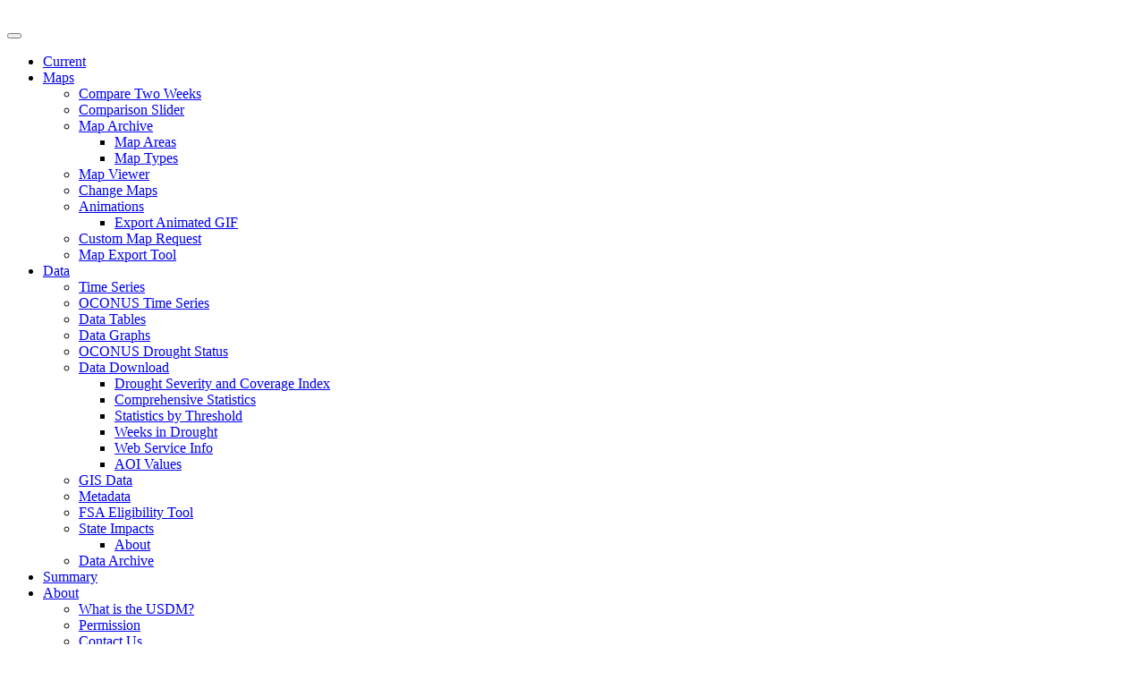

--- FILE ---
content_type: text/html; charset=utf-8
request_url: https://droughtmonitor.unl.edu/CurrentMap/StateDroughtMonitor.aspx?CA
body_size: 112380
content:


<!DOCTYPE html>

<html lang="en-US" xmlns="http://www.w3.org/1999/xhtml">
<head><meta name="viewport" content="width=device-width, initial-scale=1" /><title>
	 | U.S. Drought Monitor
</title>

    <!-- Universal Analytics -->
    <script async src="https://www.googletagmanager.com/gtag/js?id=UA-43766126-1"></script>
    <script>
        window.dataLayer = window.dataLayer || [];
        function gtag() { dataLayer.push(arguments); }
        gtag('js', new Date());

        gtag('config', 'UA-43766126-1');
    </script>

    <!-- Google Analytics 4 -->
    <script async src="https://www.googletagmanager.com/gtag/js?id=G-BQ463012SY"></script>
    <script>
        window.dataLayer = window.dataLayer || [];
        function gtag() { dataLayer.push(arguments); }
        gtag('js', new Date());

        gtag('config', 'G-BQ463012SY');
    </script>

    <!-- UA Google Tag Manager -->
    <script>(function (w, d, s, l, i) {
            w[l] = w[l] || []; w[l].push({
                'gtm.start':
                    new Date().getTime(), event: 'gtm.js'
            }); var f = d.getElementsByTagName(s)[0],
                j = d.createElement(s), dl = l != 'dataLayer' ? '&l=' + l : ''; j.async = true; j.src =
                    'https://www.googletagmanager.com/gtm.js?id=' + i + dl; f.parentNode.insertBefore(j, f);
        })(window, document, 'script', 'dataLayer', 'GTM-WLD574');</script>
    <!-- End Google Tag Manager -->

    <!-- GA4 Google Tag Manager -->
    <script>(function (w, d, s, l, i) {
            w[l] = w[l] || []; w[l].push({
                'gtm.start':
                    new Date().getTime(), event: 'gtm.js'
            }); var f = d.getElementsByTagName(s)[0],
                j = d.createElement(s), dl = l != 'dataLayer' ? '&l=' + l : ''; j.async = true; j.src =
                    'https://www.googletagmanager.com/gtm.js?id=' + i + dl; f.parentNode.insertBefore(j, f);
        })(window, document, 'script', 'dataLayer', 'GTM-5FTMQ27');</script>
    <!-- End Google Tag Manager -->

    <!--Site Icons-->
    <link rel="apple-touch-icon" sizes="180x180" href="/apple-touch-icon.png" /><link rel="icon" type="image/png" sizes="32x32" href="/favicon-32x32.png" /><link rel="icon" type="image/png" sizes="16x16" href="/favicon-16x16.png" />
    <!--<link rel="manifest" href="/site.webmanifest" />-->
    <link rel="mask-icon" href="/safari-pinned-tab.svg" color="#da3910" /><meta name="msapplication-TileColor" content="#da3910" /><meta name="theme-color" content="#da3910" />
    <!--End Site Icons-->

    <script type="text/javascript" src='/webfiles/js/jquery/3.4.1/jquery.min.js'></script>
    <script type="text/javascript" src='/webfiles/js/jqueryui/1.12.1/jquery-ui.min.js'></script>
    <script type="text/javascript" src='/webfiles/js/mobile-nav.js'></script> 
    <script type="text/javascript" src='/webfiles/js/ndmc-buttons.js'></script>
    <script type="text/javascript" src='/webfiles/js/menu-highlight-2.0.js'></script>
    <script type="text/javascript" src='/webfiles/js/ndmcutils.js'></script>
    <script type="text/javascript" src="https://kit.fontawesome.com/9a3dfcb2aa.js"></script>
    <link rel="stylesheet" href="/webfiles/fonts/GoogleFonts.css" crossorigin="anonymous" />
    <script type="text/javascript" src="/webfiles/js/bootstrap/5.2/bootstrap.bundle.min.js"></script>
    <link href="/webfiles/css/bootstrap/5.2/bootstrap.min.css" rel="stylesheet" /><link href="/webfiles/css/bootstrap/5.2/themes/bootstrap-usdm.css" rel="stylesheet" />
    <link href="/styles/site.css?v=20260118023107" rel="stylesheet" />
    <link rel="stylesheet" href="https://cdn.jsdelivr.net/npm/bootstrap-icons@1.11.1/font/bootstrap-icons.css" />
<script type="text/javascript">
    window.onload = function () {

 

    }
</script>

    
<link rel="stylesheet" type="text/css" href="/webfiles/js/svg/0.0.0/jquery.svg.css" /> 
<script src="/webfiles/js/svg/0.0.0/jquery.svg.es5.min.js"></script>
<script src="/webfiles/js/jspdf/0.0.0/jquery.base64.js"></script>
<script src="/webfiles/js/tableexport/0.0.0/tableExport.min.js"></script>
<script src="/webfiles/js/jspdf/0.0.0/jspdf.min.js"></script>
<script src="/webfiles/js/jspdf/0.0.0/libs/base64.js"></script>
<script src="/webfiles/js/jspdf/0.0.0/libs/sprintf.js"></script>
<script src="/webfiles/js/html2canvas/1.4.1/html2canvas.min.js"></script>
<script src="/webfiles/js/ndmcutils.js"></script>
<script src="/webfiles/js/special-entities/1.0.2/special-entities.min.js" type="text/javascript"></script>
<script src="/webfiles/js/innerxhtml/0.0.0/innerxhtml.min.js"></script>
<!--[if IE]><script language="javascript" type="text/javascript" src="/webfiles/js/jqplot/1.0.9/excanvas.js"></script><![endif]-->
<script type="text/javascript" src="/webfiles/js/jqplot/1.0.9/jquery.jqplot.min.js"></script>
<script type="text/javascript" src="/webfiles/js/jqplot/1.0.9/plugins/jqplot.dateAxisRenderer.js"></script>
<script type="text/javascript" src="/webfiles/js/jqplot/1.0.9/plugins/jqplot.categoryAxisRenderer.js"></script>
<script type="text/javascript" src="/webfiles/js/jqplot/1.0.9/plugins/jqplot.canvasTextRenderer.js"></script>
<script type="text/javascript" src="/webfiles/js/jqplot/1.0.9/plugins/jqplot.canvasAxisTickRenderer.js"></script>
<script type="text/javascript" src="/webfiles/js/jqplot/1.0.9/plugins/jqplot.cursor.js"></script>
<script type="text/javascript" src="/webfiles/js/jqplot/1.0.9/plugins/jqplot.barRenderer.js"></script>
<script type="text/javascript" src="/webfiles/js/jqplot/1.0.9/plugins/jqplot.highlighter.js"></script>
<script type="text/javascript" src="/webfiles/js/jqplot/1.0.9/plugins/jqplot.enhancedLegendRenderer.js"></script>

<link rel="Stylesheet" type="text/css" href="/webfiles/js/jqplot/1.0.9/jquery.jqplot.css" />
<style type="text/css">

    .area-list{font-size:18px;font-weight:bold;}
    .area-list li{list-style:none!important;}
    .dm_map_sm{display:none;}


    .heading1{font-size:2.25rem;font-weight:bold;margin-top:0!important;line-height:normal;}
    .heading2{font-size:1.875rem;font-weight:bold;margin-bottom:5px!important;font-family:'Oswald',sans-seif;line-height:normal;}
    .heading3{font-size:1.5rem;font-weight:bold;color:#555!important;font-family:'Oswald',sans-seif;}
    .legend-list, .author-list{list-style:none!important;margin-left:0px!important}
    .legend-list li img{margin-right:5px;}
    .legend-list li span{border:1px solid #ccc;padding:1px 12px;margin-right:5px;}

    .dwnld{background:white;padding:5px;display:inline-block;}
    .dwnld img{padding:2px;}

    #options {width:600px;margin-left:auto;margin-right:auto;}
   
   #totalpop{font-weight:bold;font-size:14pt;}
   
 
   
   .tbl-bttn:hover{cursor:pointer;}
   .tbl-bttn{margin-left:5px;}
   
   .chosen-container{margin-right:15px;}

    #state-list, .legend-list, .author-list {
        list-style: none!important;
        text-align:left;
    }

    #state-list li,  .legend-list li, .author-list li{
        list-style: none!important;
    }


    #table-settings{text-align:center;}
    #table-settings .chosen-container{text-align:left;}
    
    @media(max-width:786px){
        #popstats{float:none;text-align:center;}
        
    }

    #svgObject{width:100%;}

    .impacts-table{width:100%;}
    .impacts-table tr td, .impacts-table tr th{padding:5px;border-top: 1px #fff solid;border-right: 1px #fff solid;}
    .impacts-table tr td:first-of-type, .impacts-table tr th{text-align:center;}
    .impacts-table tr td:last-of-type{text-align:left;}

    hr{margin-top:1rem!important;margin-bottom:1rem!important;}

    #disclaimer{font-size:0.875rem!important}

    table.jqplot-legend.jqplot-cursor-legend{right:-20%!important;}
    #time-series-chart{width:80%;}

    table tr td.usdm-d0{background-color:#FFFF00;color:#000000!important;text-align:center;vertical-align:middle;font-weight:600;}
    table tr td.usdm-d1{background-color:#FCD37F;color:#000000!important;text-align:center;vertical-align:middle;font-weight:600;}
    table tr td.usdm-d2{background-color:#FFAA00;color:#000000!important;text-align:center;vertical-align:middle;font-weight:600;}
    table tr td.usdm-d3{background-color:#E60000;color:white!important;text-align:center;vertical-align:middle;font-weight:600;}
    table tr td.usdm-d4{background-color:#730000;color:white!important;text-align:center;vertical-align:middle;font-weight:600;}
    table tr td.usdm-nodata{background-color:#9c9c9c;color:white!important;text-align:center;vertical-align:middle;font-weight:600;}

    .impacts-table thead tr th{text-align:center;}

    #stats-table tbody tr td:first-of-type{font-weight:600;}
</style>
    <script src="/webfiles/js/date/1.0.0/date.min.js"></script>
    
    


</head>
<body>

    <form method="post" action="./StateDroughtMonitor.aspx?CA" id="frm">
<div class="aspNetHidden">
<input type="hidden" name="__VIEWSTATE" id="__VIEWSTATE" value="aw76UXSNuBpuv6DuG/b5209JtzMtrrEOV8M18h0gapOjc74lrhqaHWJ2e9Zf5iDi9zNnAMfRUzMng0IDKq2jWPrzTbmnAOmUV4Wp9b0nUFYxVg3Sfsm5SofUTjvPKWYobMAFugkaMSsB2tOAwZz+cjoy+N41viJfR7qdBmPk08LCUNa/EbmKI875NWrftj2NmVMXZTgW4Sf4+yMbSLxB3+s4SHuoTkES9yGh5JdrBV3v31DyFDX4oTTs9QH3hPS7QDw17H/jK+WRG4lEHumutDk/hQev25xbr2SNYCnnoRbHCQpwbeRxGCMbM9kbCIsqtltaMsBL6x0ct383UBX0/zeJbUsOjFhxPcdYVd73JnQXjPdfuVtpEBmMsZARwQTOuN6U9swG7ffpBVf5Qr9zWfaDJn9hISY5SDN+/TxE/2V7us67mm/tjaNG2meANu+PVJdZYIYwMLBChB9iWDBdbF163YKH/npLxmoKqZxQ6TC4qyxMqvMC3ADG8iOAuFtCsCHG/Re0oWgjASAKeTV+6XMMVGXuz1SFGWeMU9cEk8brc1ccl59qaSuWz9Gn00/z2bSVgD7/5sfhgC+WM17oLVOiw7zMc95kDh3oevuNktNLzDmG6VcpHDWjo2n32LleH+cnU/87fK7cOCk4C6chIxROFkOjyY2qFbL216w3xitiEciTRtu/mLd02SXHzJovdL3LrWx+4MmURKq6WIrPkxtlYbXryQn604HUDhVxvq0Br9ei/6azOsU81UZzzqfnuZu0kaUT2576KdPQkrwolnP+UqJWF/gxJU+xq2W1lGXjEWaX/NY6OUi9NpsT56uTtJqxIFqGEcK+OUGl6BnVTM19faK3oLEp2kKTuCkPpRkDfOqbBwITRypBczpyrYyHDYkaKtXeg27FG8grip/rYak00h1kCICEd5DeuHsMOV9wM7daxR1RO2V3sX+tjnmgOWhEe7D+YiVH6pzxlNViuyKH4tUmLM19bbaS3kfDelzR4UnWC/2LMehymQEI4NILbqRYUO6m8un4+YemPJVUF0mS6M20xeHh+8kWcC8YsGEH14aYETIjZKkH3WDQnHVgbVNXr5kbLDNdZPBt/OkKBodpDO64u9z1RalhXoZ+LOOtHgOk+KIg+DNH9Kven3NPE/64CdRBg6ChHiIcEUHEuIGGUNImHHVYi/kr5RYuzsE1rD6Qjx6BI05RvOnzdMeNZym8uKYGxdU72mii+lv2JciiMdnC5wMFxUs7cu+qrPVFOnade49KeuIl/F5AxeXkh6BIUW+ZCJfVHolXvCBYB+28jhZEYNVdEQUnSl4zU80kV/GmDXvRnF+eR8JFobDhFhIrd85GDzbKkXp9/pcfeTF8kXZuQ6uvScEkHpCgkEdav8tMRWQ3XLaGg/+a4DPYeVsaVejg72VW2OJPdLAWS+w3vdvckwmyMyip1usx/eIDor0fy9EC8WZ6mspTGzfGn+a2sXmEcQai7r5SZ+JatfICBe2b04VXW/tWsc9l0CfUKaUsS1nRzIU1KMZhe88Oat8rwHJmwMC18PA8cLkJbYnrfXbgiWFWscplLpSryiIIaZMyCVkUDKTUmVraZeH7yqE9H3ANrACtFFEgUxrcWYlTxVTa+9b6jlZzTS1zKc/6gZLh1aUFVHglXukpm4/rqAo4w0vaNY02Q0AQR6RvgGWSmVpblWTaocs5gXGIy8/N+/oSo1Y0XaafB4nCJimucy6jXRx8KITJK9+WyNeGOmDSia2NdHaEWnOzB0DAFj6d1+HJWWSjnSTgrSPAnKTha/jvyR2HCMKQN0jXsj7nqLEgyiY1ABP2BRUTFExQ2hIa4Dg/o0psufKohKcPlAR6se73enEmDLAD9MgbdqbDQDf19NTUd+9Gb/FCwn2w7RkHld1EKlq/1sP7jiOqykkVfXCz8dfF/kB0wP/cuCoPZLGvtuPiEt1vTasDvj+SxU1bHNwZTacBkbwWhAL0xOt4J4NEKsIrwzaMutBgoQMttDjtIwxz3dwVz4rxRw9Tg+umqu2hPd5ogVRMXMBMgBq6HqEh9E9KCokSFvStGWZySMEWqQPbzKfrTh6Z01rBMg5Vb2qNr/m2hHi1rJwuYwPyC+aGoTtJ8FbQdbsf7kaM9m/Ubgobyoqnt94kCuYgTC1fp/YmKE6/TYkfuxyeyLe5zJ3sx71UPHaNeEkUELzBjMJky0GSwfknU75w6x3aFgBsU7JEPb/7+5MHIov5Bcx2IqJircECameZYmNDeonLid13onvsbFpqhwzXunw8hVEow/udRPYpuKpFTed4MU1u5pggWIjk8EUigpB0JKprhQEygdw0c7PxCwzuckr/SYEJGtJAf7/9qFZtpVao9jc6hu4sI9jwfEqNXVjTMhUZWGOhTzEt2Ysm0CmHz5gWNOdtyanZl4fhpAM2UtxN9KD0POI5gDlfYs00ntn6WxVQhah9S1jYH1xmm3P09Bwlo6pJN3ZE1kKwLgNvfGE5TAjJgeorS5dWvldhWekiwbXVNmicLA/5QJGZF1PmYqXVZwByn/Caxvi7WzTIPh+DoXRr4BGJk83XH+gdf1+1P+pBaRqXKYU7TZXJ8pecE9s4KnF/[base64]/OWBiXazdJeVebE4lC6ULnqunXxcWYEtVQCjptLnSXUkg0aelqJCUoDN16vtTQJ0+0tlx7geDn2BXollUMZxtaNZQG17BnajhW0+aSoyDos+IeN7qV0xFoPX5OH1baqmwW8bnkdo5TwKz3gQMifAAyWD/Qi//GSQ1dtmAUxYXTfNEMyyga6j+oiC7kR1dsx2EoG5l9WyF0Rl5WkYr3ddPWRzAkDB6CBi/DN6fJDpLErKmP0zhHAcka+N57/UsR3XP6fbgqTsmk/PjFdOwFeHdrYj21mRxknpHo9dI3hh3oAkIGjhjhg71trLsH3k79yNfnAsi46Dvj/S3fORYMav3vgYS5n166qH2J5414gE2pmZnGQ2gsAruSOM0PzsAAQS0EuUKtrysMW+3Z1XQC499q26eUm3Oxx63BEclUhRlMjEQWelH95Euo2rbRhIZHEpY8TYXA/[base64]/Ax/13M4wxo7AdTgtQWAXtRTSRwxZJ8fHJtjrIkW5uIKXYGiFEThSXXOBH6io1WEabcAPuhM3MHbdJrdVTEpvWNeI1vez8y3V1x6giwffAdFvzOEq/Iu5qNJkNUN2t1JN4RWe5CGO3Y9Ag1SHW3J4ACGZZAGhUzWEBNHvGm16b4qYbO8ISE0/ugavaAmT2iGnqyuLbA21XNfXhEwh0dnrhRbFd2HjMN+K53ZgG8uxW+qV8A8l7TZ+8nn1YynHA1BGl9pzPXi39svpXxeqwJBNTBY1PpgMAS/Ys2nKIhxfRHpR2FmvjuJvBZWH4LEgQ6NHDhUAb8L5AkhDsCb0qGHHtg7TXPfIbGBTgDbkEjZyZRlVx7ykHtVmrsbVoaFWGcB2YFWAMSYUJDc1kC5W4HxaYBoGmkw3gFh/GMxJBMftn9TfvTX+q20au0CHoDj0YIbMHebPq/WVLbhFjfGUb0+W7Eg/7MsQ0Sw6rwcijoAVkyTyMqE7QfzvGLvHExwHLbD6O4IDrkWUQrnzoI8//CYvpMKuy2CuDmypDLbmPTcRWqcgIChm0Z8W+ozqZY2esckHdOQG9yPpehlZarS+TBo/Ey4vgKouCV5+bSz5qa3HOo9iHXOLMPz/N1b3uSMgMk/4Rsa23HJKk1vkf0Df4Nq0/82+01TIKKT3mpTi3UURyBggxe99oqNXfreF3p60G0aM+VPhW5DhcKEudbo7m2JS7SRYFrTZ82uke3/Vx/SlU6R38A9t+mWkga/kBnmgub4uHQw/tO5CzuN/4ZYK+dUMVANzQkfa10TmIYrsZu5qNUIywb3bR8XAiYM6wyPGN5M+xrOlBIe4uzMUkq3fmMMhN7K13nAaOo9dQjBy7Z8UP/RvfxAnhrYLkXXcCCLr4UVR5e2HoQAA4s8k0eovKhc7U8yH3D/CIpS3aYCG8WVRDKm8RCnHB08JFwVOJCjpLVa5WrV88umk8hYkEq5W4F7hsmktLGRIF60UNYsHfLNx7gWq+DjTlQ0d+KD6ypiQMr8H6Rd/EYtYd7xrV1vZu4MSIIanUYTCiG/eSVdB546ti7YgiwSLrfQuzjpVi7i28U0NIgHmL0UZW91etGK44gnNHppDzU3tbDRyE+mrVrdiJ0QsfHtVF1DZVdcXR2eCHf6cfxUh1cogRAnVOfBshu7X9JtHjkq0UlzjcWKhVWb7hQvOv4JbYdVuC96IuIg+A8A2Ys3Nt2TJruARuuN2hyDBEW+cpmakH7XzVU/y+Q6gWkJzW0gJTULidnkowZwvWCFMYEYAiEPiDxIq0iAC5bYjBLu94a9k/GBtiCGy03qQzRC7MW3INHBZC1QN8EDyF48P70jmLo49nK+5131bz3ibQOJdRKLQ3KQHcykzg8QZ2bbu2Mm9LpCDT4nsKvXqEu4IU4agNCqvHriSOwj4oi5jsr8vLIjoidUxlHFn6qPPefj4GmAExKosgx6LU/80adukNmYE4jZPdvRGFILSPspU37VYxHm0ZR8OYCZPqo80ADkDsCftAB97llwIAMahQgDAUHFoZT7oAejUG3smMT+mnkIXYOBukOMLfKS26bkNuhA5emHFn/tV6syx5HS14J7t+71v/SIBko5e8qwzwyWPnYYOqs9X39Yzmcj3f8xrx2V+h7Vz05mq8DjatL2lBDOoWxecqqowHgIqXEbI/RtL1yZNzbUJ/mtYQk5hst19Y55LOPBjxB9oakOFXgOokskj7KyWE7owji0NwnaoCYv38H8o7AM+pFBdM94cygqQABP5KrGUDAzK2Vv37WEQ55mqPs+L43fFIaOVGQaCTZNwAR4vdhCMQxKYf/b26cui0G4xYndE080dAh8McmYfhz7lof9CFnnsvHxxqaTVPov+RrvqQa7453bTdPKu8yQ6wTA58McwM/AvF6xluBLtQDm9sNlOsX/w5AK6xQzabnMG+Jvet3W3VDnVW9CLyB20VV39UulD5wzM7yBeP3wuU+4o0CbpHJ4+x/9xIsFoZ+zrpU63Mka1XzBUW2sjsFNCxr+9X8BIuNPBBUAmCaLItEFMBK4PkxnGcvzfp5Et+KnR8kMbrWhfuhTEMUm912A60lyjAuCHkIFpHmDPnzhZqnq8QtQK5aCj1qkoQyQ3SAzqgR9vaXKfqL89Cwv9n4AuBQU9U6+zJrR9TjYKWmDuuZCxhkPFKscD94EDu3/B/QJAZ2W3h0oPnjTGn82eMuxcfN9DbFpfR95ARt4qFE18HG41VrIPKh8qAhAz6dmJ0mIPKP3gSi3Dl4RHMxpea5KykU9470Ryxw36skwgmKR+i0upPJCiGi8Nf+/rG+uvSAUb/YQXkFkbeA1Hn4A/PO0BqTCldQ3f4NnIvRnVBz+4npBV2p+6an10G+4RXyUroLZILX0u0H4OPRYq7MyrayUsf2A3ZLv6cs2nYezcr/a/eDUc3k4JMY8Fckk0OmxroPe/S59TKVX+GarSbXyU1LmBm4T3G+tFTPKLmPTTtR9eO/uzqgoNqWzSRFb3JN4UZNDIU3dFS3ONtZgXR9fJVMEIjLBr4seC6eo9n9KGfVw2xJ4AY07c4T7Hd33NbvA1Pd/LqxNIbGaQCqzMLnR+kA5/Y+NWtBeeWYXDbSzLSavJCtN3SxRc7mmCLVJ9D9C7Z8cuCJRVHOi/46A8UF4+LrW1nmf8zazrwG/jcyVM2x4j2XL/9+YIMC8PJN6L/x+FF0GFo09hhegIPZjyR5aWXEqSw8QSXNoSvMKCdTkFinSNgFem3Gsw2XdgmSX07nr/Mr06thsFuIWoLM0fEn6aZr3elrLDeBxqgHKFnxGfyNKAboh0PR2ay0bXlFpGAQ9LptaDJTfUfGFEMtV7KRl9nhtAS25LHYmfSmzVC9eujp3ZMYM9UvTDVnlEJ6pYAZr0hyqv4r+DAZBveMSjQJA6rld0X+svw0JakKISweGtEPtdmbPg0f/czGRP4ljBziRZSj7PP5EeXdE9iEmtqkK96Pwh0zeGzau7p4z6zUVPb2iShjJBBjLbdZXVhjI1Sg3AJiBHiZrJwxI3hj1QB01gT5D37cGedNbpUF1gH7QTzzg9znfK9/GgX8jvtec4QttkevsS3eghTrRsHo/ksFkmp4QbqxI6r5QEnz6hFFEPlRveDELzVhDbYTn/rZv9920jdPk2GWYCkKzxFqsn3EPiF1lVAb4wTteLTzs9dli0DQZS6wfAkQQnI5uMy2Azqj8oHHQYZA/bTR79vu2Rz2yGuoefMlUwX3rdMXVE75hoDdRgkGaeoZaK4lkq6mW3ZGMh58ALlSvVIpfr1xTWZB/hoefBA82BwnM2w/ETerf5UvmFJigAanA/inxvuQMir8gftg1598EnflMA9VsGmsA8Qsq6d7AMBSnR8ZDjDqjiqqjlaiMv2meCp9bTdsR28e7FhptjEYOpo6zeWLIWDEdUFcdHZHoHhHpucknE2y/1m+jzrkN2sfWQGnMZtner9x8W1woU/[base64]/6gIium3ciyJMEMOin7t9kviWa95QF5EGhiX72c91W5yiceAMC+B2wI7dzHFrkQWFYp7rvK7FpEh74CdiJ9fzF4mmv0jqBsvnj2HR8aRsnYdP6shHH80kMyVfwEe6oQ/KpxRbGFIcVjTS1iLR2RMMjsE9XS0nOgsyHg44bCGOK0PU62dotLFroF102je9i0UHpWL60lIbV2nDE8Ou8btdQLN/eguw8L0Lpczr7tC80XvFwIfqy+7fGLzk0OrsNdLbEBsS0BXsYDKuDZVnugSaQ+SOSh7qBABdRc4fEhFaoxtsLEpz3wdh/Ey20+BdyHptbZly9BrmdfYxej7DQOZRtcYW1PFmJk6gq1mKlq1Bvher1DHXYBu2D9Wv0Pmqxxq8DNg/5EdCFD+I9HXa506KTh3StVqcAbfuJAXd6zEUQQo7JJ2qOPuY+TenYnrpzWMIFbDW9jplHstHo/EM7z1exXeo5hWC+UVooa6OCccQ8BJqK76Sf/YNTHkptN9FGFK5kknr/H74Jsc3pnHseFUJSFV+DViIig4U+kvjQCKeF88FhdkBXEG/p+qHAmqfshlP9NGlxal8Gpyp1w8kiem4vLKi60pDAS+y7qSfunepTXFC3hqQ/Y0cB2GqJLp0Vj53E8g5la7MUdG9sx8gU5aui+0OpzUpQ9PHLkVlqWte7Iz9bpbbU3uC0Dxl+YlonTQdpvvWE8LUGB3oia0Va93Vq3ym2JS2U" />
</div>

<div class="aspNetHidden">

	<input type="hidden" name="__VIEWSTATEGENERATOR" id="__VIEWSTATEGENERATOR" value="2632ED78" />
	<input type="hidden" name="__EVENTVALIDATION" id="__EVENTVALIDATION" value="xL6M4WAVmYisx3U15HdVsm7+FqzaG3305uR6I1LJqDBfruAJRNb8X86fzGuVTgrhck56ll7F9jn9HB5DYcoAvrGnP2Y7jcVDPIH+PXQhMLLq90orsDXFv66BjVPKL2LyrGaCkYYwevlNBOpxvWEsjA==" />
</div>
        <!-- Google Tag Manager (noscript) -->
        <noscript><iframe src="https://www.googletagmanager.com/ns.html?id=GTM-WLD574"
        height="0" width="0" style="display:none;visibility:hidden"></iframe></noscript>
        <!-- End Google Tag Manager (noscript) -->
        <!-- Google Tag Manager (noscript) -->
        <noscript><iframe src="https://www.googletagmanager.com/ns.html?id=GTM-5FTMQ27"
        height="0" width="0" style="display:none;visibility:hidden"></iframe></noscript>
        <!-- End Google Tag Manager (noscript) -->
        <div id="pg-container">
            <div class="sticky-top">
                <div id="title-bar">
                    <div id="title-bar-inner" class="container-xl container-lg">
                        
<span id="title-txt"><a href="/CurrentMap.aspx" style="color:white!important;">U.S. Drought Monitor</a></span>
                    </div>
                </div>
                <div style="clear:both;"></div>
                <nav id="navigationbar" class="navbar navbar-expand-xl navbar-expand-lg bg-primary">
                    <div class="container-fluid">
                            <button class="navbar-toggler" type="button" data-bs-toggle="collapse" data-bs-target="#navbarNav" aria-controls="navbarNav" aria-expanded="false" aria-label="Toggle navigation">
                              <span class="navbar-toggler-icon"></span>
                            </button>
                            <div class="collapse navbar-collapse" id="navbarNav">
                        
<ul id="navmenu" class="navbar-nav container-xl container-lg">
    <li class="nav-item"><a href="/CurrentMap.aspx" class="nav-link">Current</a></li>
    <li class="nav-item"><a href="/Maps.aspx" class="nav-link">Maps</a>
        <ul class="dropdown-menu">
            <li class="dropdown-item"><a class="nav-link" href="/Maps/CompareTwoWeeks.aspx">Compare Two Weeks</a></li>
            <li class="dropdown-item"><a class="nav-link" href="/Maps/ComparisonSlider.aspx">Comparison Slider</a></li>
            <li class="dropdown-item"><a class="nav-link" href="/Maps/MapArchive.aspx">Map Archive</a>
                <ul>
                    <li class="hide-elem"><a href="/Maps/MapArchive/MapAreas.aspx">Map Areas</a></li>
                    <li class="hide-elem"><a href="/Maps/MapArchive/MapTypes.aspx">Map Types</a></li>
                </ul>
            </li>
            <li class="dropdown-item"><a class="nav-link" href="/Maps/MapViewer.aspx">Map Viewer</a></li>
            <li class="dropdown-item"><a class="nav-link" href="/Maps/ChangeMaps.aspx">Change Maps</a></li>
            <li class="dropdown-item"><a class="nav-link" href="/Maps/Animations.aspx">Animations</a>
                <ul>
                    <li class="hide-elem"><a href="/Maps/Animations/ExportGif.aspx">Export Animated GIF</a></li>
                </ul>
            </li>
            <li class="dropdown-item"><a class="nav-link" href="/Maps/CustomMapRequest.aspx">Custom Map Request</a></li>
            <li class="hide-elem"><a href="/Maps/MapExport.aspx">Map Export Tool</a></li>
        </ul>
    </li>
    <li class="nav-item"><a href="/Data.aspx" class="nav-link">Data</a>
        <ul class="dropdown-menu">
            <li class="dropdown-item"><a class="nav-link" href="/DmData/TimeSeries.aspx">Time Series</a></li>
            <li class="hide-elem"><a href="/DmData/OCONUSTimeSeries.aspx">OCONUS Time Series</a></li>
            <li class="dropdown-item"><a class="nav-link" href="/DmData/DataTables.aspx">Data Tables</a></li>
            <li class="dropdown-item"><a class="nav-link" href="/DmData/DataGraphs.aspx">Data Graphs</a></li>
            <li class="hide-elem"><a href="/DmData/OCONUSDroughtStatus.aspx">OCONUS Drought Status</a></li>
            <li class="dropdown-item"><a class="nav-link" href="/DmData/DataDownload.aspx">Data Download</a>
                <ul>
                    <li class="hide-elem"><a href="/DmData/DataDownload/DSCI.aspx">Drought Severity and Coverage Index</a></li>
                    <li class="hide-elem"><a href="/DmData/DataDownload/ComprehensiveStatistics.aspx">Comprehensive Statistics</a></li>
                    <li class="hide-elem"><a href="/DmData/DataDownload/StatisticsbyThreshold.aspx">Statistics by Threshold</a></li>
                    <li class="hide-elem"><a href="/DmData/DataDownload/WeeksInDrought.aspx">Weeks in Drought</a></li>
                    <li class="hide-elem"><a href="/DmData/DataDownload/WebServiceInfo.aspx">Web Service Info</a></li>
                    <li class="hide-elem"><a href="/DmData/DataDownload/AoiValues.aspx">AOI Values</a></li>
                </ul>
            </li>
            <li class="dropdown-item"><a class="nav-link" href="/DmData/GISData.aspx">GIS Data</a></li>
            <li class="dropdown-item"><a class="nav-link" href="/DmData/Metadata.aspx">Metadata</a></li>
            <li class="dropdown-item"><a class="nav-link" href="/FSA/Home.aspx">FSA Eligibility Tool</a></li>
            <li class="dropdown-item"><a class="nav-link" href="/DmData/StateImpacts.aspx">State Impacts</a>
                <ul>
                    <li class="hide-elem"><a href="/DmData/StateImpacts/About.aspx">About</a></li>
                </ul>
            </li>
            <li class="hide-elem"><a href="/DmData/DataArchive.aspx">Data Archive</a></li>
        </ul>
    </li>
    <li class="nav-item"><a href="/Summary.aspx" class="nav-link">Summary</a></li>
    <li class="nav-item"><a href="/About.aspx" class="nav-link">About</a>
        <ul class="dropdown-menu">
            <li class="dropdown-item"><a class="nav-link" href="/About/WhatistheUSDM.aspx">What is the USDM?</a></li>
            <li class="dropdown-item"><a class="nav-link" href="/About/Permission.aspx">Permission</a></li>
            <li class="dropdown-item"><a class="nav-link" href="/About/ContactUs.aspx">Contact Us</a></li>
            <li class="dropdown-item"><a class="nav-link" href="/About/AbouttheData.aspx">About the Data</a>
                <ul>
                    <li class="hide-elem"><a href="/About/AbouttheData/DroughtClassification.aspx">Drought Classification</a></li>
                    <li class="hide-elem"><a href="/About/AbouttheData/DSCI.aspx">Drought Severity and Coverage Index</a></li>
                    <li class="hide-elem"><a href="/About/AbouttheData/StatisticsExplanation.aspx">Statistics Explanation</a></li>
                    <li class="hide-elem"><a href="/About/AbouttheData/PopulationStatistics.aspx">Population Statistics</a></li>
                    <li class="hide-elem"><a href="/About/AbouttheData/AlertRequest.aspx">Drought Alert Request</a></li>
                </ul>
            </li>
            <li class="dropdown-item"><a class="nav-link" href="https://drought.unl.edu/Education/Tutorials.aspx">Tutorials</a></li>
            <li class="dropdown-item"><a class="nav-link" href="/About/OtherResources.aspx">Other Resources</a></li>
            <li class="dropdown-item"><a class="nav-link" href="/About/MediaKit.aspx">Media Kit</a></li>
        </ul>
    </li>
    <li class="nav-item"><a href="/ConditionsOutlooks.aspx" class="nav-link">Conditions &amp; Outlooks</a>
        <ul class="dropdown-menu">
            <li class="dropdown-item"><a class="nav-link" href="/ConditionsOutlooks/CurrentConditions.aspx">Current Conditions</a></li>
            <li class="dropdown-item"><a class="nav-link" href="/ConditionsOutlooks/Outlooks.aspx">Outlooks</a></li>
            <li class="dropdown-item"><a class="nav-link" href="/ConditionsOutlooks/Indices.aspx" target="_blank">Weekly Drought Indices</a></li>
            <li class="dropdown-item"><a class="nav-link" href="/ConditionsOutlooks/Inputs.aspx">USDM Inputs</a></li>
        </ul>
    </li>
    <li class="nav-item"><a href="https://agindrought.unl.edu/" target="_blank">Ag in Drought</a></li>
    <li class="nav-item"><a href="/ES/MapaActual.aspx" class="nav-link">En Espa&ntilde;ol</a></li>
    <li class="nav-item"><a href="/NADM/Home.aspx" class="nav-link">NADM</a></li>
</ul>
                        </div>
                    </div>
                </nav>
            </div>
        <header id="page-title-inner" class="container-xl container-lg mt-3 mb-5">
            <nav id="breadcrumb-outer" aria-label="breadcrumb">
            <ol id="breadcrumb-inner" class="breadcrumb">
                <li class="breadcrumb-item"><a href="/CurrentMap.aspx">Home</a></li>
            </ol>
            </nav>
            <h1 id="page-title-text"></h1>
        </header>
        <div id="content">
            
    <section class="container-lg container-xl">
        <div class="row">
            <div class="col-sm-7">
                <div id="ContentPlaceHolder1_dm_map" class="dm_map" style="text-align:center;"><object type="image/svg+xml" data="/images/base/usdm_ca.svg" id="svgObject" style="background-image:url('/data/svg/20260113/20260113_ca_none.svg');background-size:contain;background-repeat:no-repeat;"></object></div>
                <div id="cnty-name"></div>
                <div id="ContentPlaceHolder1_dm_map_sm" class="dm_map_sm"></div>
                <div id="nav-button" class="d-md-none"></div>
            </div>
            <div class="col-sm-5">
                <div id="ContentPlaceHolder1_rel_date" class="h4">Map released: Thurs. January 15, 2026</div>
                <div id="ContentPlaceHolder1_map_date" class="h5" style="color:#999!important;">Data valid: January 13, 2026 at 7 a.m. EST</div>
                <h3 class="mt-3">Intensity</h3>
                <ul class="legend-list">            
                    <li><span class="usdm-dnone"></span> <strong>None</strong></li>
                    <li><span class="usdm-d0"></span> <strong>D0</strong> (Abnormally Dry)</li>
                    <li><span class="usdm-d1"></span> <strong>D1</strong> (Moderate Drought)</li>
                    <li><span class="usdm-d2"></span> <strong>D2</strong> (Severe Drought)</li>
                    <li><span class="usdm-d3"></span> <strong>D3</strong> (Extreme Drought)</li>
                    <li><span class="usdm-d4"></span> <strong>D4</strong> (Exceptional Drought)</li>
                    <li id="usapi-nodata"><span class="usdm-nodata"></span> <strong>No Data</strong></li>
                </ul>
                <h3 class="mt-3">Authors</h3>
                <p style="margin-bottom:0!important;"><b>United States and Puerto Rico Author(s):</b></p>
                  <ul id="ContentPlaceHolder1_auth" class="author-list"><li><a class="text-decoration-underline" href="/About/ContactUs.aspx">Brian Fuchs</a>, National Drought Mitigation Center</li></ul>
                <p style="margin-bottom:0!important;"><b>Pacific Islands and Virgin Islands Author(s):</b></p>
                    <ul id="ContentPlaceHolder1_autho" class="author-list"><li><a class="text-decoration-underline" href="/About/ContactUs.aspx">Tsegaye Tadesse</a>, National Drought Mitigation Center</li></ul>
                  
            </div>
            <div class="col-12">
                <div id="disclaimer" class="alert alert-info"><em>The Drought Monitor focuses on broad-scale conditions. Local conditions may vary. See accompanying <a class="alert-link text-decoration-underline" href="/Summary.aspx" target="_blank" rel="noopener noreferrer">text summary</a> for forecast statements.</em></div>
            
                <div>
                    <span class="me-3 mb-3"><b>Map Download:</b></span>
                    <a class="btn btn-primary dropdown-toggle mb-3" href="#" role="button" data-bs-toggle="dropdown" aria-expanded="false">
                    No Text
                    </a>
                    <ul class="dropdown-menu">
                    <li><a class="dropdown-item" id="png_none" href="#">PNG</a></li>
                    </ul>

                    <a class="btn btn-primary dropdown-toggle mb-3" href="#" role="button" data-bs-toggle="dropdown" aria-expanded="false">
                    Legend Only
                    </a>
                    <ul class="dropdown-menu">
                    <li><a class="dropdown-item" id="png_text" href="#">PNG</a></li>
                        <li><a class="dropdown-item" id="pdf_text" href="#">PDF</a></li>
                    </ul>

                <a class="btn btn-primary dropdown-toggle mb-3" href="#" role="button" data-bs-toggle="dropdown" aria-expanded="false">
                Stats Table
                </a>
                <ul class="dropdown-menu">
                <li><a class="dropdown-item" id="pnglnk" href="#">PNG</a></li>
                    <li><a class="dropdown-item" id="pdflnk" href="#">PDF</a></li>
                </ul>
                </div>
            </div>
        </div>
    </section>
    <section class="container-lg container-xl">
        <div class="row mt-5" id="stats-area">
            <div class="col-sm-12">
                <h2>Statistics</h2>
            </div>
            <div class="col-sm-6 mb-3">
                <div class="input-group">
                    <span class="input-group-text bg-dark">Statistics type</span>
                    <select name="ctl00$ContentPlaceHolder1$stats_type" id="ContentPlaceHolder1_stats_type" class="form-select">
	<option selected="selected" value="1">Cumulative Percent Area</option>
	<option value="2">Categorical Percent Area</option>

</select>
                    <a href="/About/AbouttheData/StatisticsExplanation.aspx" title="More about USDM statistics types." class="btn btn-primary">?</a>
                </div>
            </div>
            <div class="col-sm-6">
                <a class="btn btn-primary dropdown-toggle me-3 mb-3" href="#" role="button" data-bs-toggle="dropdown" aria-expanded="false">
                    Export Table
                </a>
                <ul class="dropdown-menu">
                    <li><a class="tbl-bttn dropdown-item" id="tbl-csv" href="">CSV</a></li>
                    <li><a class="tbl-bttn dropdown-item" id="tbl-excel" href="">XLS</a></li>
                </ul>

                <a id="statlink" class="btn btn-primary mb-3" role="button">View More Statistics</a>
            </div>
        </div>
        <div class="row" id="data">
            <div class="col-12 mb-3">
                <table id="stats-table" data-toggle="table" class="table table-striped" data-header-style="headerStyle">
                    <thead>
                        <tr>
                            <th data-field="Label">Week</th>
                            <th data-field="Date">Date</th>
                            <th data-field="None">None</th>
                            <th data-field="D0">D0-D4</th>
                            <th data-field="D1">D1-D4</th>
                            <th data-field="D2">D2-D4</th>
                            <th data-field="D3">D3-D4</th>
                            <th data-field="D4">D4</th>
                            <th data-field="DSCI"><a href="/About/AbouttheData/DSCI.aspx" style="color:white;" class="text-decoration-underline">DSCI</a></th>
                        </tr>
                    </thead>
                </table>
            </div>
        </div>
        <div class="row">
            <div class="col-12">
                <p id="popstats" class="text-center lead"><a class="text-decoration-underline" href="/About/AbouttheData/PopulationStatistics.aspx">Estimated Population</a> in Drought Areas: <span id="totalpop"></span></p>
            </div>
        </div>


        <div class="row my-5" id="timeseries-area">
            <div class="col-sm-12">
                <div id="time-series-chart"></div>
            </div>
        </div>
    </section>
    
    <section id="ContentPlaceHolder1_state_impacts_sec" class="container-lg container-xl">
        <div class="row pb-5">
            <div class="col-sm-12">
                <div id="ContentPlaceHolder1_state_impacts"><h2>Current Impacts</h2><hr class="dbl" /><p>To see or report current drought impacts, please visit the <a class="text-decoration-underline" href="https://droughtimpacts.unl.edu/" target="_blank">Drought Impacts Toolkit</a>, where you can find impacts from media in the <a class="text-decoration-underline" href="https://go.unl.edu/dir-dash/" target="_blank">Drought Impact Reporter</a> and from citizen scientists and other volunteer observers under <a class="text-decoration-underline" href="https://droughtimpacts.unl.edu/ConditionMonitoringObservations.aspx" target="_blank">Condition Monitoring Observations</a>.</p><h2 class="mt-5">Historic Impacts</h2><hr class="dbl" /><p>No two states have the same experience during a drought. Below are examples of some of the impacts experienced in California in the past. The process for developing this example impact table is described in Noel, M., Bathke, D., Fuchs, B., Gutzmer, D., Haigh, T., Hayes, M., Poděbradská, M., Shield, C., Smith, K. and Svoboda, M., 2020. Linking drought impacts to drought severity at the state level. Bulletin of the American Meteorological Society, 101(8), pp.E1312-E1321. doi: <a target="_blank" class="text-decoration-underline" href="https://doi.org/10.1175/BAMS-D-19-0067.1">10.1175/BAMS-D-19-0067.1</a>. To view a more complete record, and to filter impacts by drought severity, sector and season, check out the interactive <a class="text-decoration-underline" href="/DmData/StateImpacts.aspx">State Impacts Tool</a>.</p><table class="impacts-table table table-striped table-bordered"><thead class="table-dark"><tr><th>Category</th><th>Examples of historically observed impacts</th></tr></thead><tbody><tr><td class="usdm-d0" rowspan="4">D0</td><td>Active fire season begins</tr><tr><td>Dryland crop germination is stunted</tr><tr><td>Soil is dry; irrigation delivery begins early</tr><tr><td>Winter resort visitation is low; snowpack is minimal</tr><tr><td class="usdm-d1" rowspan="3">D1</td><td>Dryland pasture growth is stunted; producers give supplemental feed to cattle</tr><tr><td>Landscaping and gardens need irrigation earlier; wildlife patterns begin to change</tr><tr><td>Stock ponds and creeks are lower than usual</tr><tr><td class="usdm-d2" rowspan="7">D2</td><td>Fire season is longer, with high burn intensity, dry fuels, and large fire spatial extent; more fire crews are on staff</tr><tr><td>Grazing land is inadequate</tr><tr><td>Producers increase water efficiency methods and drought-resistant crops</tr><tr><td>River flows decrease; reservoir levels are low and banks are exposed</tr><tr><td>Trees are stressed; plants increase reproductive mechanisms; wildlife diseases increase</tr><tr><td>Water temperature increases; programs to divert water to protect fish begin</tr><tr><td>Wine country tourism increases; lake- and river-based tourism declines; boat ramps close</tr><tr><td class="usdm-d3" rowspan="13">D3</td><td>Dairy operations close</tr><tr><td>Federal water is not adequate to meet irrigation contracts; extracting supplemental groundwater is expensive</tr><tr><td>Fire season lasts year-round; fires occur in typically wet parts of state; burn bans are implemented</tr><tr><td>Fruit trees bud early; producers begin irrigating in the winter</tr><tr><td>Livestock need expensive supplemental feed, cattle and horses are sold; little pasture remains, producers find it difficult to maintain organic meat requirements</tr><tr><td>Low river levels impede fish migration and cause lower survival rates</tr><tr><td>Orchard removal and well drilling company business increase; panning for gold increases</tr><tr><td>Ski and rafting business is low, mountain communities suffer</tr><tr><td>Water conservation rebate programs increase; water use restrictions are implemented; water transfers increase</tr><tr><td>Water is inadequate for agriculture, wildlife, and urban needs; reservoirs are extremely low; hydropower is restricted</tr><tr><td>Water sanitation is a concern, reservoir levels drop significantly, surface water is nearly dry, flows are very low; water theft occurs</tr><tr><td>Wells and aquifer levels decrease; homeowners drill new wells</tr><tr><td>Wildlife encroach on developed areas; little native food and water is available for bears, which hibernate less</tr><tr><td class="usdm-d4" rowspan="7">D4</td><td>Fields are left fallow; orchards are removed; vegetable yields are low; honey harvest is small</tr><tr><td>Fire season is very costly; number of fires and area burned are extensive</tr><tr><td>Fish rescue and relocation begins; pine beetle infestation occurs; forest mortality is high; wetlands dry up; survival of native plants and animals is low; fewer wildflowers bloom; wildlife death is widespread; algae blooms appear</tr><tr><td>Many recreational activities are affected</tr><tr><td>Policy change; agriculture unemployment is high, food aid is needed</tr><tr><td>Poor air quality affects health; greenhouse gas emissions increase as hydropower production decreases; West Nile Virus outbreaks rise</tr><tr><td>Water shortages are widespread; surface water is depleted; federal irrigation water deliveries are extremely low; junior water rights are curtailed; water prices are extremely high; wells are dry, more and deeper wells are drilled; water quality is poor; </tr></tbody></table></div>
            </div>
        </div>
    </section>
    <section class="container-fluid usdm-main-color">
        <div class="row content-fixed-768 mx-auto py-5">
            <div class="col-sm-12">
                <h2 style="color: white !important;">How is drought affecting you?</h2>

                <p style="color: white !important;">Use the Condition Monitoring Observer Report (CMOR) system to let us know how dry, wet or normal conditions are affecting you, and see what others are saying.</p>

                <p><a class="btn btn-white-primary" href="https://droughtimpacts.unl.edu/Tools/ConditionMonitoringObservations.aspx">Submit report</a></p>
            </div>
        </div>
    </section>
    <div id="ContentPlaceHolder1_cdate" style="display:none;">20260113</div>
    <div id="ContentPlaceHolder1_test" style="display:none;"></div>
    <link href="https://cdn.jsdelivr.net/npm/bootstrap-icons@1.4.1/font/bootstrap-icons.css" rel="stylesheet" />
    <link href="https://unpkg.com/bootstrap-table@1.21.2/dist/bootstrap-table.min.css" rel="stylesheet" />
    <script src="https://cdn.jsdelivr.net/npm/tableexport.jquery.plugin@1.10.21/tableExport.min.js"></script>
    <script src="https://cdn.jsdelivr.net/npm/tableexport.jquery.plugin@1.10.21/libs/jsPDF/jspdf.min.js"></script>
    <script src="https://cdn.jsdelivr.net/npm/tableexport.jquery.plugin@1.10.21/libs/jsPDF-AutoTable/jspdf.plugin.autotable.js"></script>
    <script src="https://unpkg.com/bootstrap-table@1.21.2/dist/bootstrap-table.min.js"></script>
    <script src="https://unpkg.com/bootstrap-table@1.21.2/dist/extensions/export/bootstrap-table-export.min.js"></script>
    <script type="text/javascript">  

        var $table = $('#stats-table');

        function popUp(URL) {
            day = new Date();
            id = day.getTime();
            eval("page" + id + " = window.open(URL, '" + id + "', 'toolbar=0,scrollbars=0,location=0,statusbar=0,menubar=0,resizable=1,width=400,height=400');");
        }


        var dmdate = "";

        dmdate = $('#ContentPlaceHolder1_cdate').text();

        var args = new Object();
        var query = Entities.normalizeEntities(location.search.substring(1), "hex");
        var vals = query.split(",");
        if ($.trim(vals.length) > 0)
            aoi = vals[0].split("?")[0].toLowerCase();

        var title = "Drought Condition (Percent Area): ";

        $('#ContentPlaceHolder1_stats_type').change(function () {
            AreaCheck(aoi, title, dmdate);
            PopulateDownload(aoi, dmdate);

        });

        $('.tbl-bttn').click(function () {

            var id = $(this).attr('id');
            var ftype = id.split('-')[1];

            $('table#stats-table').tableExport({ type: ftype, escape: 'false', tableName: $('#page-title-text').text() });

        });
        AreaCheck(aoi, title, dmdate);


    function AreaCheck(aoi, title, dmdate) {

            $('#planning').css('display', 'none');

            hideTimeseries();

            if (aoi == "conus") {

                overallStats(aoi, "conus");
                showStatsDownload();
            }
            else if (aoi == "" || aoi.length == 0) {

                aoi = "conus";
                overallStats(aoi, "conus");
                showStatsDownload();
            }
            else if (aoi == "total") {

                overallStats(aoi, "total");
                showStatsDownload();
            }
            else if (aoi == "usapi") {

                hideTheTable();
                hideStatsDownload();
            }
            else if (aoi == "usvi") {

                hideTheTable();
                hideStatsDownload();
            }
            else if (aoi.substring(0, 2) == "ch") {

                overallStats(aoi, "chub");
                showStatsDownload();
            }
            else if (aoi.substring(0, 3) == "wfo") {

                aoi = aoi.replace('_', '');
                overallStats(aoi, "wfo");
                showStatsDownload();
            }
            else if (aoi.substring(0, 3) == "rcc") {

                aoi = aoi.replace('rcc_', '');
                overallStats(aoi, "rcc");
                showStatsDownload();
            }
            else if (aoi.substring(0, 4) == "fips") {

                overallStats(aoi, "county");
                showStatsDownload();
                showTimeseries();
            }
            else if (aoi.toLowerCase().trim() == "high_plains" || aoi.toLowerCase().trim() == "midwest" || aoi.toLowerCase().trim() == "northeast" || aoi.toLowerCase().trim() == "southeast" || aoi.toLowerCase().trim() == "south" || aoi.toLowerCase().trim() == "west" || aoi.toLowerCase().trim() == "pacific" || aoi.toLowerCase().trim() == "caribbean") {

                overallStats(aoi, "dregion");
                showStatsDownload();
                hidePopStats();

            }
            else if (aoi != "") {
                if (aoi.length == 2) {
                    if (aoi == "as" || aoi == "fm" || aoi == "mh" || aoi == "mp" || aoi == "pw" || aoi == "vi") {
                        hideTheTable();
                        hideStatsDownload();
                        hidePopStats();
                    }
                    else {
                        title += setState(aoi.toUpperCase());
                        overallStats(aoi.toUpperCase(), "state");
                        showStatsDownload();
                        showPopStats();
                        $('#planning').css('display', 'block');
                    }


                }
                else {
                    aoi = "conus";
                    showStatsDownload();
                }
            }
            else {
                aoi = "conus";
                showStatsDownload();
            }

            PopulateDownload(aoi, dmdate);
        }


        function PopulateDownload(aoi, dmdate) {

    if (aoi != "usapi" && aoi != "usvi" && aoi != "as" && aoi != "vi" && aoi != "fm" && aoi != "mh" && aoi != "mp" && aoi != "pw") {

        $('#nav-button').html('');

        var st = $('#ContentPlaceHolder1_stats_type :selected').val()
        var statsmod;

            if (st == '1') {
                statsmod = "trd";
            }
            else {
                statsmod = "cat";
            }

            $('a#pnglnk').attr('href', '/data/png/' + dmdate + '/' + dmdate + '_' + aoi + '_' + statsmod + '.png').attr('target', '_blank');
            $('a#pdflnk').attr('href', '/data/pdf/' + dmdate + '/' + dmdate + '_' + aoi + '_' + statsmod + '.pdf').attr('target', '_blank');

            $('a#png_none').attr('href', '/data/png/' + dmdate + '/' + dmdate + '_' + aoi + '_none.png').attr('target', '_blank');
            $('a#pdf_none').attr('href', '/data/pdf/' + dmdate + '/' + dmdate + '_' + aoi + '_none.pdf').attr('target', '_blank');

            $('a#png_text').attr('href', '/data/png/' + dmdate + '/' + dmdate + '_' + aoi + '_text.png').attr('target', '_blank');
            $('a#pdf_text').attr('href', '/data/pdf/' + dmdate + '/' + dmdate + '_' + aoi + '_text.pdf').attr('target', '_blank');
         
            if (aoi == "conus" || aoi == "total"){
                $('a#statlink').attr('href', '/DmData/DataTables.aspx?national,' + aoi);
            }
            else if (aoi.toLowerCase() == "midwest" || aoi.toLowerCase() == "northeast" || aoi.toLowerCase() == "southeast" || aoi.toLowerCase() == "south" || aoi.toLowerCase() == "west" || aoi.toLowerCase() == "high_plains")
            {
                var dregions = ["", "caribbean", "high_plains", "midwest", "northeast", "pacific", "south", "southeast", "west"];

                var id = dregions.indexOf(aoi.toLowerCase());

                $('a#statlink').attr('href', '/DmData/DataTables.aspx?dregion,' + id);

                var html = '<a class="btn btn-primary dropdown-toggle mb-3" type="button" id="nav-button-dd" role="button" data-bs-toggle="dropdown" aria-expanded="false">Select a state</a>'
                html += '<ul class="dropdown-menu" aria-labelledby="nav-button-dd">';

                if (aoi.toLowerCase() == "midwest") {
                    html += '<li><a class="dropdown-item" href="/CurrentMap/StateDroughtMonitor.aspx?IL">Illinois</a></li>';
                    html += '<li><a class="dropdown-item" href="/CurrentMap/StateDroughtMonitor.aspx?IN">Indiana</a></li>';
                    html += '<li><a class="dropdown-item" href="/CurrentMap/StateDroughtMonitor.aspx?IA">Iowa</a></li>';
                    html += '<li><a class="dropdown-item" href="/CurrentMap/StateDroughtMonitor.aspx?KY">Kentucky</a></li>';
                    html += '<li><a class="dropdown-item" href="/CurrentMap/StateDroughtMonitor.aspx?MI">Michigan</a></li>';
                    html += '<li><a class="dropdown-item" href="/CurrentMap/StateDroughtMonitor.aspx?MN">Minnesota</a></li>';
                    html += '<li><a class="dropdown-item" href="/CurrentMap/StateDroughtMonitor.aspx?MO">Missouri</a></li>';
                    html += '<li><a class="dropdown-item" href="/CurrentMap/StateDroughtMonitor.aspx?OH">Ohio</a></li>';
                    html += '<li><a class="dropdown-item" href="/CurrentMap/StateDroughtMonitor.aspx?WI">Wisconsin</a></li>';
                }
                else if (aoi.toLowerCase() == "northeast") {
                    html += '<li><a class="dropdown-item" href="/CurrentMap/StateDroughtMonitor.aspx?CT">Connecticut</a></li>';                    
                    html += '<li><a class="dropdown-item" href="/CurrentMap/StateDroughtMonitor.aspx?DE">Delaware</a></li>';
                    html += '<li><a class="dropdown-item" href="/CurrentMap/StateDroughtMonitor.aspx?DC">District of Columbia</a></li>';
                    html += '<li><a class="dropdown-item" href="/CurrentMap/StateDroughtMonitor.aspx?ME">Maine</a></li>';
                    html += '<li><a class="dropdown-item" href="/CurrentMap/StateDroughtMonitor.aspx?MD">Maryland</a></li>';
                    html += '<li><a class="dropdown-item" href="/CurrentMap/StateDroughtMonitor.aspx?MA">Massachusetts</a></li>';
                    html += '<li><a class="dropdown-item" href="/CurrentMap/StateDroughtMonitor.aspx?NH">New Hampshire</a></li>';
                    html += '<li><a class="dropdown-item" href="/CurrentMap/StateDroughtMonitor.aspx?NJ">New Jersey</a></li>';
                    html += '<li><a class="dropdown-item" href="/CurrentMap/StateDroughtMonitor.aspx?NY">New York</a></li>';
                    html += '<li><a class="dropdown-item" href="/CurrentMap/StateDroughtMonitor.aspx?PA">Pennsylvania</a></li>';
                    html += '<li><a class="dropdown-item" href="/CurrentMap/StateDroughtMonitor.aspx?RI">Rhode Island</a></li>';
                    html += '<li><a class="dropdown-item" href="/CurrentMap/StateDroughtMonitor.aspx?VT">Vermont</a></li>';
                    html += '<li><a class="dropdown-item" href="/CurrentMap/StateDroughtMonitor.aspx?WV">West Virginia</a></li>';
                }
                else if (aoi.toLowerCase() == "southeast") {
                    html += '<li><a class="dropdown-item" href="/CurrentMap/StateDroughtMonitor.aspx?AL">Alabama</a></li>';
                    html += '<li><a class="dropdown-item" href="/CurrentMap/StateDroughtMonitor.aspx?FL">Florida</a></li>';
                    html += '<li><a class="dropdown-item" href="/CurrentMap/StateDroughtMonitor.aspx?GA">Georgia</a></li>';
                    html += '<li><a class="dropdown-item" href="/CurrentMap/StateDroughtMonitor.aspx?NC">North Carolina</a></li>';
                    html += '<li><a class="dropdown-item" href="/CurrentMap/StateDroughtMonitor.aspx?SC">South Caroina</a></li>';
                    html += '<li><a class="dropdown-item" href="/CurrentMap/StateDroughtMonitor.aspx?VA">Virginia</a></li>';
                }
                else if (aoi.toLowerCase() == "south") {
                    html += '<li><a class="dropdown-item" href="/CurrentMap/StateDroughtMonitor.aspx?AR">Arkansas</a></li>';
                    html += '<li><a class="dropdown-item" href="/CurrentMap/StateDroughtMonitor.aspx?LA">Louisiana</a></li>';
                    html += '<li><a class="dropdown-item" href="/CurrentMap/StateDroughtMonitor.aspx?OK">Oklahoma</a></li>';
                    html += '<li><a class="dropdown-item" href="/CurrentMap/StateDroughtMonitor.aspx?MS">Mississippi</a></li>';
                    html += '<li><a class="dropdown-item" href="/CurrentMap/StateDroughtMonitor.aspx?TN">Tennessee</a></li>';
                    html += '<li><a class="dropdown-item" href="/CurrentMap/StateDroughtMonitor.aspx?TX">Texas</a></li>';
                }
                else if (aoi.toLowerCase() == "west") {
                    html += '<li><a class="dropdown-item" href="/CurrentMap/StateDroughtMonitor.aspx?AZ">Arizona</a></li>';
                    html += '<li><a class="dropdown-item" href="/CurrentMap/StateDroughtMonitor.aspx?CA">California</a></li>';
                    html += '<li><a class="dropdown-item" href="/CurrentMap/StateDroughtMonitor.aspx?CO">Colorado</a></li>';
                    html += '<li><a class="dropdown-item" href="/CurrentMap/StateDroughtMonitor.aspx?ID">Idaho</a></li>';
                    html += '<li><a class="dropdown-item" href="/CurrentMap/StateDroughtMonitor.aspx?MT">Montana</a></li>';
                    html += '<li><a class="dropdown-item" href="/CurrentMap/StateDroughtMonitor.aspx?NV">Nevada</a></li>';
                    html += '<li><a class="dropdown-item" href="/CurrentMap/StateDroughtMonitor.aspx?NM">New Mexico</a></li>';
                    html += '<li><a class="dropdown-item" href="/CurrentMap/StateDroughtMonitor.aspx?OR">Oregon</a></li>';
                    html += '<li><a class="dropdown-item" href="/CurrentMap/StateDroughtMonitor.aspx?UT">Utah</a></li>';
                    html += '<li><a class="dropdown-item" href="/CurrentMap/StateDroughtMonitor.aspx?WA">Washington</a></li>';
                    html += '<li><a class="dropdown-item" href="/CurrentMap/StateDroughtMonitor.aspx?WY">Wyoming</a></li>';
                }
                else {
                    html += '<li><a class="dropdown-item" href="/CurrentMap/StateDroughtMonitor.aspx?CO">Colorado</a></li>';
                    html += '<li><a class="dropdown-item" href="/CurrentMap/StateDroughtMonitor.aspx?KS">Kansas</a></li>';
                    html += '<li><a class="dropdown-item" href="/CurrentMap/StateDroughtMonitor.aspx?NE">Nebraska</a></li>';
                    html += '<li><a class="dropdown-item" href="/CurrentMap/StateDroughtMonitor.aspx?ND">North Dakota</a></li>';
                    html += '<li><a class="dropdown-item" href="/CurrentMap/StateDroughtMonitor.aspx?SD">South Dakota</a></li>';
                    html += '<li><a class="dropdown-item" href="/CurrentMap/StateDroughtMonitor.aspx?WY">Wyoming</a></li>';
                }
                html += '</ul>';

                $('#nav-button').html(html);
            }
            else if (aoi.substring(0, 3) == "wfo") {
                $('a#statlink').attr('href', '/DmData/DataTables.aspx?wfo,' + aoi.replace("wfo", "").toUpperCase());
            }
            else if (aoi.substr(0, 3) == "rcc") {
                $('a#statlink').attr('href', '/DmData/DataTables.aspx?rcc,' + aoi.toLowerCase())

                var html = '<a class="btn btn-primary dropdown-toggle mb-3" type="button" id="nav-button-dd" role="button" data-bs-toggle="dropdown" aria-expanded="false">Select a state</a>'
                html += '<ul class="dropdown-menu" aria-labelledby="nav-button-dd">';

                if (aoi.toLowerCase() == "rcc_midwest") {
                    html += '<li><a class="dropdown-item" href="/CurrentMap/StateDroughtMonitor.aspx?IL">Illinois</a></li>';
                    html += '<li><a class="dropdown-item" href="/CurrentMap/StateDroughtMonitor.aspx?IN">Indiana</a></li>';
                    html += '<li><a class="dropdown-item" href="/CurrentMap/StateDroughtMonitor.aspx?IA">Iowa</a></li>';
                    html += '<li><a class="dropdown-item" href="/CurrentMap/StateDroughtMonitor.aspx?KY">Kentucky</a></li>';
                    html += '<li><a class="dropdown-item" href="/CurrentMap/StateDroughtMonitor.aspx?MI">Michigan</a></li>';
                    html += '<li><a class="dropdown-item" href="/CurrentMap/StateDroughtMonitor.aspx?MN">Minnesota</a></li>';
                    html += '<li><a class="dropdown-item" href="/CurrentMap/StateDroughtMonitor.aspx?MO">Missouri</a></li>';
                    html += '<li><a class="dropdown-item" href="/CurrentMap/StateDroughtMonitor.aspx?OH">Ohio</a></li>';
                    html += '<li><a class="dropdown-item" href="/CurrentMap/StateDroughtMonitor.aspx?WI">Wisconsin</a></li>';
                }
                else if (aoi.toLowerCase() == "rcc_northeast") {
                    html += '<li><a class="dropdown-item" href="/CurrentMap/StateDroughtMonitor.aspx?CT">Connecticut</a></li>';
                    html += '<li><a class="dropdown-item" href="/CurrentMap/StateDroughtMonitor.aspx?DE">Delaware</a></li>';
                    html += '<li><a class="dropdown-item" href="/CurrentMap/StateDroughtMonitor.aspx?DC">District of Columbia</a></li>';
                    html += '<li><a class="dropdown-item" href="/CurrentMap/StateDroughtMonitor.aspx?ME">Maine</a></li>';
                    html += '<li><a class="dropdown-item" href="/CurrentMap/StateDroughtMonitor.aspx?MD">Maryland</a></li>';
                    html += '<li><a class="dropdown-item" href="/CurrentMap/StateDroughtMonitor.aspx?MA">Massachusetts</a></li>';
                    html += '<li><a class="dropdown-item" href="/CurrentMap/StateDroughtMonitor.aspx?NH">New Hampshire</a></li>';
                    html += '<li><a class="dropdown-item" href="/CurrentMap/StateDroughtMonitor.aspx?NJ">New Jersey</a></li>';
                    html += '<li><a class="dropdown-item" href="/CurrentMap/StateDroughtMonitor.aspx?NY">New York</a></li>';
                    html += '<li><a class="dropdown-item" href="/CurrentMap/StateDroughtMonitor.aspx?NH">Pennsylvania</a></li>';
                    html += '<li><a class="dropdown-item" href="/CurrentMap/StateDroughtMonitor.aspx?RI">Rhode Island</a></li>';
                    html += '<li><a class="dropdown-item" href="/CurrentMap/StateDroughtMonitor.aspx?VT">Vermont</a></li>';
                    html += '<li><a class="dropdown-item" href="/CurrentMap/StateDroughtMonitor.aspx?WV">West Virginia</a></li>';
                }
                else if (aoi.toLowerCase() == "rcc_southeast") {
                    html += '<li><a class="dropdown-item" href="/CurrentMap/StateDroughtMonitor.aspx?AL">Alabama</a></li>';
                    html += '<li><a class="dropdown-item" href="/CurrentMap/StateDroughtMonitor.aspx?FL">Florida</a></li>';
                    html += '<li><a class="dropdown-item" href="/CurrentMap/StateDroughtMonitor.aspx?GA">Georgia</a></li>';
                    html += '<li><a class="dropdown-item" href="/CurrentMap/StateDroughtMonitor.aspx?NC">North Carolina</a></li>';
                    html += '<li><a class="dropdown-item" href="/CurrentMap/StateDroughtMonitor.aspx?PR">Puerto Rico</a></li>';
                    html += '<li><a class="dropdown-item" href="/CurrentMap/StateDroughtMonitor.aspx?SC">South Caroina</a></li>';
                    html += '<li><a class="dropdown-item" href="/CurrentMap/StateDroughtMonitor.aspx?VA">Virginia</a></li>';
                }
                else if (aoi.toLowerCase() == "rcc_south") {
                    html += '<li><a class="dropdown-item" href="/CurrentMap/StateDroughtMonitor.aspx?AR">Arkansas</a></li>';
                    html += '<li><a class="dropdown-item" href="/CurrentMap/StateDroughtMonitor.aspx?LA">Louisiana</a></li>';
                    html += '<li><a class="dropdown-item" href="/CurrentMap/StateDroughtMonitor.aspx?OK">Oklahoma</a></li>';
                    html += '<li><a class="dropdown-item" href="/CurrentMap/StateDroughtMonitor.aspx?MS">Mississippi</a></li>';
                    html += '<li><a class="dropdown-item" href="/CurrentMap/StateDroughtMonitor.aspx?TN">Tennessee</a></li>';
                    html += '<li><a class="dropdown-item" href="/CurrentMap/StateDroughtMonitor.aspx?TX">Texas</a></li>';
                }
                else if (aoi.toLowerCase() == "rcc_west") {
                    html += '<li><a class="dropdown-item" href="/CurrentMap/StateDroughtMonitor.aspx?AK">Alaska</a></li>';
                    html += '<li><a class="dropdown-item" href="/CurrentMap/StateDroughtMonitor.aspx?AZ">Arizona</a></li>';
                    html += '<li><a class="dropdown-item" href="/CurrentMap/StateDroughtMonitor.aspx?CA">California</a></li>';
                    html += '<li><a class="dropdown-item" href="/CurrentMap/StateDroughtMonitor.aspx?CO">Colorado</a></li>';
                    html += '<li><a class="dropdown-item" href="/CurrentMap/StateDroughtMonitor.aspx?HI">Hawaii</a></li>';
                    html += '<li><a class="dropdown-item" href="/CurrentMap/StateDroughtMonitor.aspx?ID">Idaho</a></li>';
                    html += '<li><a class="dropdown-item" href="/CurrentMap/StateDroughtMonitor.aspx?MT">Montana</a></li>';
                    html += '<li><a class="dropdown-item" href="/CurrentMap/StateDroughtMonitor.aspx?NV">Nevada</a></li>';
                    html += '<li><a class="dropdown-item" href="/CurrentMap/StateDroughtMonitor.aspx?NM">New Mexico</a></li>';
                    html += '<li><a class="dropdown-item" href="/CurrentMap/StateDroughtMonitor.aspx?OR">Oregon</a></li>';
                    html += '<li><a class="dropdown-item" href="/CurrentMap/StateDroughtMonitor.aspx?UT">Utah</a></li>';
                    html += '<li><a class="dropdown-item" href="/CurrentMap/StateDroughtMonitor.aspx?WA">Washington</a></li>';
                    html += '<li><a class="dropdown-item" href="/CurrentMap/StateDroughtMonitor.aspx?WY">Wyoming</a></li>';
                }
                else {
                    html += '<li><a class="dropdown-item" href="/CurrentMap/StateDroughtMonitor.aspx?CO">Colorado</a></li>';
                    html += '<li><a class="dropdown-item" href="/CurrentMap/StateDroughtMonitor.aspx?KS">Kansas</a></li>';
                    html += '<li><a class="dropdown-item" href="/CurrentMap/StateDroughtMonitor.aspx?NE">Nebraska</a></li>';
                    html += '<li><a class="dropdown-item" href="/CurrentMap/StateDroughtMonitor.aspx?ND">North Dakota</a></li>';
                    html += '<li><a class="dropdown-item" href="/CurrentMap/StateDroughtMonitor.aspx?SD">South Dakota</a></li>';
                    html += '<li><a class="dropdown-item" href="/CurrentMap/StateDroughtMonitor.aspx?WY">Wyoming</a></li>';
                }
                html += '</ul>';

                $('#nav-button').html(html);
            }
            else if (aoi.substr(0,2) == "ch")
            {
                $('a#statlink').attr('href', '/DmData/DataTables.aspx?chubs,' + aoi.toLowerCase());

                var html = '<a class="btn btn-primary dropdown-toggle mb-3" type="button" id="nav-button-dd" role="button" data-bs-toggle="dropdown" aria-expanded="false">Select a state</a>'
                html += '<ul class="dropdown-menu" aria-labelledby="nav-button-dd">';

                if (aoi.toLowerCase() == "ch_california") {
                    html += '<li><a class="dropdown-item" href="/CurrentMap/StateDroughtMonitor.aspx?CA">California</a></li>';
                }
                else if (aoi.toLowerCase() == "ch_caribbean") {
                    html += '<li><a class="dropdown-item" href="/CurrentMap/StateDroughtMonitor.aspx?PR">Puerto Rico</a></li>';
                    html += '<li><a class="dropdown-item" href="/CurrentMap/StateDroughtMonitor.aspx?VI">Virgin Islands</a></li>';
                }
                else if (aoi.toLowerCase() == "ch_midwest") {
                    html += '<li><a class="dropdown-item" href="/CurrentMap/StateDroughtMonitor.aspx?IL">Illinois</a></li>';
                    html += '<li><a class="dropdown-item" href="/CurrentMap/StateDroughtMonitor.aspx?IN">Indiana</a></li>';
                    html += '<li><a class="dropdown-item" href="/CurrentMap/StateDroughtMonitor.aspx?IA">Iowa</a></li>';
                    html += '<li><a class="dropdown-item" href="/CurrentMap/StateDroughtMonitor.aspx?MI">Michigan</a></li>';
                    html += '<li><a class="dropdown-item" href="/CurrentMap/StateDroughtMonitor.aspx?MN">Minnesota</a></li>';
                    html += '<li><a class="dropdown-item" href="/CurrentMap/StateDroughtMonitor.aspx?MO">Missouri</a></li>';
                    html += '<li><a class="dropdown-item" href="/CurrentMap/StateDroughtMonitor.aspx?OH">Ohio</a></li>';
                    html += '<li><a class="dropdown-item" href="/CurrentMap/StateDroughtMonitor.aspx?WI">Wisconsin</a></li>';
                }
                else if (aoi.toLowerCase() == "ch_northeast") {
                    html += '<li><a class="dropdown-item" href="/CurrentMap/StateDroughtMonitor.aspx?CT">Connecticut</a></li>';
                    html += '<li><a class="dropdown-item" href="/CurrentMap/StateDroughtMonitor.aspx?DE">Delaware</a></li>';
                    html += '<li><a class="dropdown-item" href="/CurrentMap/StateDroughtMonitor.aspx?DC">District of Columbia</a></li>';
                    html += '<li><a class="dropdown-item" href="/CurrentMap/StateDroughtMonitor.aspx?ME">Maine</a></li>';
                    html += '<li><a class="dropdown-item" href="/CurrentMap/StateDroughtMonitor.aspx?MD">Maryland</a></li>';
                    html += '<li><a class="dropdown-item" href="/CurrentMap/StateDroughtMonitor.aspx?MA">Massachusetts</a></li>';
                    html += '<li><a class="dropdown-item" href="/CurrentMap/StateDroughtMonitor.aspx?NH">New Hampshire</a></li>';
                    html += '<li><a class="dropdown-item" href="/CurrentMap/StateDroughtMonitor.aspx?NJ">New Jersey</a></li>';
                    html += '<li><a class="dropdown-item" href="/CurrentMap/StateDroughtMonitor.aspx?NY">New York</a></li>';
                    html += '<li><a class="dropdown-item" href="/CurrentMap/StateDroughtMonitor.aspx?NH">Pennsylvania</a></li>';
                    html += '<li><a class="dropdown-item" href="/CurrentMap/StateDroughtMonitor.aspx?RI">Rhode Island</a></li>';
                    html += '<li><a class="dropdown-item" href="/CurrentMap/StateDroughtMonitor.aspx?VT">Vermont</a></li>';
                    html += '<li><a class="dropdown-item" href="/CurrentMap/StateDroughtMonitor.aspx?WV">West Virginia</a></li>';
                }
                else if (aoi.toLowerCase() == "ch_northern_forests") {
                    html += '<li><a class="dropdown-item" href="/CurrentMap/StateDroughtMonitor.aspx?CT">Connecticut</a></li>';
                    html += '<li><a class="dropdown-item" href="/CurrentMap/StateDroughtMonitor.aspx?DE">Delaware</a></li>';
                    html += '<li><a class="dropdown-item" href="/CurrentMap/StateDroughtMonitor.aspx?DC">District of Columbia</a></li>';
                    html += '<li><a class="dropdown-item" href="/CurrentMap/StateDroughtMonitor.aspx?IL">Illinois</a></li>';
                    html += '<li><a class="dropdown-item" href="/CurrentMap/StateDroughtMonitor.aspx?IN">Indiana</a></li>';
                    html += '<li><a class="dropdown-item" href="/CurrentMap/StateDroughtMonitor.aspx?IA">Iowa</a></li>';
                    html += '<li><a class="dropdown-item" href="/CurrentMap/StateDroughtMonitor.aspx?ME">Maine</a></li>';
                    html += '<li><a class="dropdown-item" href="/CurrentMap/StateDroughtMonitor.aspx?MD">Maryland</a></li>';
                    html += '<li><a class="dropdown-item" href="/CurrentMap/StateDroughtMonitor.aspx?MA">Massachusetts</a></li>';
                    html += '<li><a class="dropdown-item" href="/CurrentMap/StateDroughtMonitor.aspx?MI">Michigan</a></li>';
                    html += '<li><a class="dropdown-item" href="/CurrentMap/StateDroughtMonitor.aspx?MN">Minnesota</a></li>';
                    html += '<li><a class="dropdown-item" href="/CurrentMap/StateDroughtMonitor.aspx?MO">Missouri</a></li>';
                    html += '<li><a class="dropdown-item" href="/CurrentMap/StateDroughtMonitor.aspx?NH">New Hampshire</a></li>';
                    html += '<li><a class="dropdown-item" href="/CurrentMap/StateDroughtMonitor.aspx?NJ">New Jersey</a></li>';
                    html += '<li><a class="dropdown-item" href="/CurrentMap/StateDroughtMonitor.aspx?NY">New York</a></li>';
                    html += '<li><a class="dropdown-item" href="/CurrentMap/StateDroughtMonitor.aspx?OH">Ohio</a></li>';
                    html += '<li><a class="dropdown-item" href="/CurrentMap/StateDroughtMonitor.aspx?PA">Pennsylvania</a></li>';
                    html += '<li><a class="dropdown-item" href="/CurrentMap/StateDroughtMonitor.aspx?RI">Rhode Island</a></li>';
                    html += '<li><a class="dropdown-item" href="/CurrentMap/StateDroughtMonitor.aspx?VT">Vermont</a></li>';
                    html += '<li><a class="dropdown-item" href="/CurrentMap/StateDroughtMonitor.aspx?WV">West Virginia</a></li>';
                    html += '<li><a class="dropdown-item" href="/CurrentMap/StateDroughtMonitor.aspx?WI">Wisconsin</a></li>';
                }
                else if (aoi.toLowerCase() == "ch_northern_plains") {
                    html += '<li><a class="dropdown-item" href="/CurrentMap/StateDroughtMonitor.aspx?CO">Colorado</a></li>';
                    html += '<li><a class="dropdown-item" href="/CurrentMap/StateDroughtMonitor.aspx?MT">Montana</a></li>';
                    html += '<li><a class="dropdown-item" href="/CurrentMap/StateDroughtMonitor.aspx?NE">Nebraska</a></li>';
                    html += '<li><a class="dropdown-item" href="/CurrentMap/StateDroughtMonitor.aspx?ND">North Dakota</a></li>';
                    html += '<li><a class="dropdown-item" href="/CurrentMap/StateDroughtMonitor.aspx?SD">South Dakota</a></li>';
                    html += '<li><a class="dropdown-item" href="/CurrentMap/StateDroughtMonitor.aspx?WY">Wyoming</a></li>';
                }
                else if (aoi.toLowerCase() == "ch_northwest") {
                    html += '<li><a class="dropdown-item" href="/CurrentMap/StateDroughtMonitor.aspx?AK">Alaska</a></li>';
                    html += '<li><a class="dropdown-item" href="/CurrentMap/StateDroughtMonitor.aspx?ID">Idaho</a></li>';
                    html += '<li><a class="dropdown-item" href="/CurrentMap/StateDroughtMonitor.aspx?OR">Oregon/a></li>';
                    html += '<li><a class="dropdown-item" href="/CurrentMap/StateDroughtMonitor.aspx?WA">Washington</a></li>';
                }
                else if (aoi.toLowerCase() == "ch_southeast") {
                    html += '<li><a class="dropdown-item" href="/CurrentMap/StateDroughtMonitor.aspx?AL">Alabama</a></li>';
                    html += '<li><a class="dropdown-item" href="/CurrentMap/StateDroughtMonitor.aspx?AR">Arkansas</a></li>';
                    html += '<li><a class="dropdown-item" href="/CurrentMap/StateDroughtMonitor.aspx?FL">Florida</a></li>';
                    html += '<li><a class="dropdown-item" href="/CurrentMap/StateDroughtMonitor.aspx?GA">Georgia</a></li>';
                    html += '<li><a class="dropdown-item" href="/CurrentMap/StateDroughtMonitor.aspx?KY">Kentucky</a></li>';
                    html += '<li><a class="dropdown-item" href="/CurrentMap/StateDroughtMonitor.aspx?LA">Louisiana</a></li>';
                    html += '<li><a class="dropdown-item" href="/CurrentMap/StateDroughtMonitor.aspx?MS">Mississippi</a></li>';
                    html += '<li><a class="dropdown-item" href="/CurrentMap/StateDroughtMonitor.aspx?NC">North Carolina</a></li>';
                    html += '<li><a class="dropdown-item" href="/CurrentMap/StateDroughtMonitor.aspx?PR">Puerto Rico</a></li>';
                    html += '<li><a class="dropdown-item" href="/CurrentMap/StateDroughtMonitor.aspx?SC">South Caroina</a></li>';
                    html += '<li><a class="dropdown-item" href="/CurrentMap/StateDroughtMonitor.aspx?TN">Tennessee</a></li>';
                    html += '<li><a class="dropdown-item" href="/CurrentMap/StateDroughtMonitor.aspx?VA">Virginia</a></li>';
                }
                else if (aoi.toLowerCase() == "ch_southern_plains") {
                    html += '<li><a class="dropdown-item" href="/CurrentMap/StateDroughtMonitor.aspx?KS">Kansas</a></li>';
                    html += '<li><a class="dropdown-item" href="/CurrentMap/StateDroughtMonitor.aspx?OK">Oklahoma</a></li>';
                    html += '<li><a class="dropdown-item" href="/CurrentMap/StateDroughtMonitor.aspx?TX">Texas</a></li>';
                }
                else {
                    html += '<li><a class="dropdown-item" href="/CurrentMap/StateDroughtMonitor.aspx?AZ">Arizona</a></li>';
                    html += '<li><a class="dropdown-item" href="/CurrentMap/StateDroughtMonitor.aspx?CA">California</a></li>';
                    html += '<li><a class="dropdown-item" href="/CurrentMap/StateDroughtMonitor.aspx?HI">Hawaii</a></li>';
                    html += '<li><a class="dropdown-item" href="/CurrentMap/StateDroughtMonitor.aspx?NV">Nevada</a></li>';
                    html += '<li><a class="dropdown-item" href="/CurrentMap/StateDroughtMonitor.aspx?NM">New Mexico</a></li>';
                    html += '<li><a class="dropdown-item" href="/CurrentMap/StateDroughtMonitor.aspx?USAPI">Pacific Islands</a></li>';
                    html += '<li><a class="dropdown-item" href="/CurrentMap/StateDroughtMonitor.aspx?UT">Utah</a></li>';
                }

                html += '</ul>';
                $('#nav-button').html(html);
            }
            else if (aoi.substr(0, 4) == "fips"){
                $('a#statlink').attr('href', '/DmData/DataTables.aspx?county,' + aoi.replace("fips_", ""));

                var st = $('#svgObject').attr('data').replace('/images/base/usdm_', '').replace('.svg','');

                $('a#pnglnk').attr('href', '/data/png/' + dmdate + '/' + dmdate + '_' + st + '_' + statsmod + '.png').attr('target', '_blank');
                $('a#pdflnk').attr('href', '/data/pdf/' + dmdate + '/' + dmdate + '_' + st + '_' + statsmod + '.pdf').attr('target', '_blank');

                $('a#png_none').attr('href', '/data/png/' + dmdate + '/' + dmdate + '_' + st + '_none.png').attr('target', '_blank');
                $('a#pdf_none').attr('href', '/data/pdf/' + dmdate + '/' + dmdate + '_' + st + '_none.pdf').attr('target', '_blank');

                $('a#png_text').attr('href', '/data/png/' + dmdate + '/' + dmdate + '_' + st + '_text.png').attr('target', '_blank');
                $('a#pdf_text').attr('href', '/data/pdf/' + dmdate + '/' + dmdate + '_' + st + '_text.pdf').attr('target', '_blank');


                $.ajax({
                    type: 'GET',
                    url: '/DmData/TimeSeries.aspx/ReturnBasicDmTimeSeries',
                    dataType: 'json',
                    data: { 'type': '"county"', 'area': '"' + aoi.replace("fips_", "") + '"', 'statstype': '1' },
                    contentType: "application/json; charset=utf-8",
                    async: false,
                    success: function (data) {

                        var x = 0;
                        var maxweek = '';
                        var minweek = '';

                        var d0s = [];
                        var d1s = [];
                        var d2s = [];
                        var d3s = [];
                        var d4s = [];
                        var weeks = [];

                        seriesstyle = []


                    seriesstyle.push({ label: 'D0-D4', color: '#ffff00' });

                    seriesstyle.push({ label: 'D1-D4', color: '#fcd37f' });

                    seriesstyle.push({ label: 'D2-D4', color: '#ffaa00' });

                    seriesstyle.push({ label: 'D3-D4', color: '#e60000' });

                    seriesstyle.push({ label: 'D4&nbsp;&nbsp;&nbsp;&nbsp;&nbsp;&nbsp;', color: '#730000' });

                        $.each(data.d.reverse(), function (i, item) {
                            var week = item.Date;
                            var d0 = item.D0;
                            var d1 = item.D1;
                            var d2 = item.D2;
                            var d3 = item.D3;
                            var d4 = item.D4;

                            d0s[x] = [];
                            d0s[x][0] = week;
                            d0s[x][1] = d0;

                            d1s[x] = [];
                            d1s[x][0] = week;
                            d1s[x][1] = d1;

                            d2s[x] = [];
                            d2s[x][0] = week;
                            d2s[x][1] = d2;

                            d3s[x] = [];
                            d3s[x][0] = week;
                            d3s[x][1] = d3;

                            d4s[x] = [];
                            d4s[x][0] = week;
                            d4s[x][1] = d4;

                            weeks[x] = week;
                            x++;

                        });

                        minweek = weeks[0];
                        maxweek = weeks[weeks.length - 1];

                        $('#time-series-chart').empty();
                        var id = 'time-series-chart';
                        var options = {
                            stackSeries: false,
                            legend: {
                                renderer: $.jqplot.EnhancedLegendRenderer,
                                show: true,
                                rendererOptions: { numberRows: 1 },
                                background: { color: '#eee' },
                                placement: 'insideGrid',
                                fontSize: "12pt",
                                numberRows: 1,
                                numberColumns: 0,
                                seriesToggle: 'normal'

                            },
                            title: $('#asel option:selected').text() + ' Percent Area in U.S. Drought Monitor Categories',
                            seriesDefaults: { fill: true, showMarker: false, shadow: false, rendererOptions: { highlightMouseOver: false } },
                            series: seriesstyle,
                            grid: { background: '#fff', shadow: false, borderColor: '#E7E5D6', gridLineColor: '#E7E5D6' },
                            axes: {
                                xaxis: {
                                    renderer: $.jqplot.DateAxisRenderer,
                                    rendererOptions: { tickRenderer: $.jqplot.CanvasAxisTickRenderer },
                                    min: minweek,
                                    max: maxweek,
                                    tickInterval: '1 year',
                                    tickOptions: { angle: 90, showGridline: false, formatString: '%#m-%#d-%Y' }
                                },
                                yaxis: {
                                    min: 0,
                                    max: 100,
                                    numberTicks: 6,
                                    tickOptions: { formatString: '%.2f%', showGridline: true }
                                }
                            },
                            cursor: {
                                show: true,
                                zoom: true,
                                showTooltip: false,
                                showVerticalLine: true,
                                showCursorLegend: true,
                                constrainZoomTo: 'x',
                                cursorLegendFormatString: '<span class="series-name">%s</span>&nbsp;&nbsp;&nbsp;%s&nbsp;&nbsp;&nbsp;%s'

                            },
                            highlighter: {
                                show: false,
                                showTooltip: false,
                            }

                        };

                        series = [];


                            series.push(d0s);

                            series.push(d1s);

                            series.push(d2s);

                            series.push(d3s);

                            series.push(d4s);


                        plot1 = $.jqplot(id, series, options);

                        var imgData = $('#time-series-chart').jqplotToImageStr({}); // given the div id of your plot, get the img data
                        var imgElem = $('<img/>').attr('src', imgData); // create an img and add the data to it
                        $('#chart-img').html(imgElem);

                    },
                    error: function () {
                        $(function () {
                            $("#error-message-ts").dialog({
                                modal: true,
                                buttons: {
                                    Ok: function () {
                                        $(this).dialog("close");
                                    }
                                }
                            });
                        });
                    }
                });
            } 
            else{
                $('a#statlink').attr('href', '/DmData/DataTables.aspx?state,' + aoi);
            }
    }
    else if (aoi == "vi") {
        $('a#png_none').attr('href', '/data/png/' + dmdate + '/' + dmdate + '_us' + aoi + '_none.png').attr('target', '_blank');
        $('a#pdf_none').attr('href', '/data/pdf/' + dmdate + '/' + dmdate + '_us' + aoi + '_none.pdf').attr('target', '_blank');

        $('a#png_text').attr('href', '/data/png/' + dmdate + '/' + dmdate + '_us' + aoi + '_text.png').attr('target', '_blank');
        $('a#pdf_text').attr('href', '/data/pdf/' + dmdate + '/' + dmdate + '_us' + aoi + '_text.pdf').attr('target', '_blank');

        $('a#statlink').attr('href', '/DmData/OCONUSDroughtStatus.aspx?' + aoi);

    }
    else if (aoi == "usvi") {
        $('a#png_none').attr('href', '/data/png/' + dmdate + '/' + dmdate + '_' + aoi + '_none.png').attr('target', '_blank');
        $('a#pdf_none').attr('href', '/data/pdf/' + dmdate + '/' + dmdate + '_' + aoi + '_none.pdf').attr('target', '_blank');

        $('a#png_text').attr('href', '/data/png/' + dmdate + '/' + dmdate + '_' + aoi + '_text.png').attr('target', '_blank');
        $('a#pdf_text').attr('href', '/data/pdf/' + dmdate + '/' + dmdate + '_' + aoi + '_text.pdf').attr('target', '_blank');

        $('a#statlink').attr('href', '/DmData/OCONUSDroughtStatus.aspx?vi');
    }
        else {
            $('a#png_none').attr('href', '/data/png/' + dmdate + '/' + dmdate + '_' + aoi + '_none.png').attr('target', '_blank');
            $('a#pdf_none').attr('href', '/data/pdf/' + dmdate + '/' + dmdate + '_' + aoi + '_none.pdf').attr('target', '_blank');

            $('a#png_text').attr('href', '/data/png/' + dmdate + '/' + dmdate + '_' + aoi + '_text.png').attr('target', '_blank');
            $('a#pdf_text').attr('href', '/data/pdf/' + dmdate + '/' + dmdate + '_' + aoi + '_text.pdf').attr('target', '_blank');

            if (aoi == "as" || aoi == "vi" || aoi == "fm" || aoi == "mh" || aoi == "mp" || aoi == "pw") {
                $('a#statlink').attr('href', '/DmData/OCONUSDroughtStatus.aspx?' + aoi);
            }
        }

        }

        function overallStats(aoi, type) {

            var statstype = $('#ContentPlaceHolder1_stats_type :selected').val();

                var dmod;

                if (statstype == "2") {
                    dmod = "";
                }
                else {
                    dmod = "-D4";
                }


            var dataset;

                $.ajax({
                    type: 'GET',
                    url: "/CurrentMap/StateDroughtMonitor.aspx/ReturnTabularDMOverall",
                    data: { 'statstype': '"' + statstype + '"', 'type': '"' + type + '"', 'area': '"' + aoi.replace('fips_', '') + '"' },
                    dataType: 'json',
                    contentType: "application/json; charset=utf-8",
                    async: false,
                    success: function (data) {

                        dataset = data.d;
                    },
                    error: function () {
                        $('#datatab-total').append('<p>Error: Could not load data.');
                        $('#stats-table').append('<p>Error: Could not load data.');
                    }
                });

            $table.bootstrapTable('destroy');            

            $table.bootstrapTable({ data: dataset });

            $table.removeClass('table-hover');

            switchTH();


                $.ajax({
                    type: 'GET',
                    url: "/CurrentMap/StateDroughtMonitor.aspx/ReturnTotalPopCurrent",
                    data: { 'type': '"' + type + '"', 'area': '"' + aoi.replace('fips_', '') + '"' },
                    dataType: 'json',
                    contentType: "application/json; charset=utf-8",
                    success: function (data) {
                        $('#totalpop').html(data.d);

                    },
                    error: function () {
                        $('#totalpop').append('Error: Could not load data.');
                    }

                });

            }

        function hideTheTable() {

            $('#stats-area').css('display', 'none');
        }

        function hideStatsDownload() {
            $('#stats-dwnld').css('display', 'none');
        }

        function showStatsDownload() {
            $('#stats-dwnld').css('display', 'block');
        }

        function hidePopStats() {

            $('#popstats').css('visibility', 'hidden');
        }

        function showPopStats() {

            $('#popstats').css('visibility', 'visible');
        }

        function hideTimeseries() {
            $('#time-series-chart').css('visibility', 'hidden');
        }

        function showTimeseries() {
            $('#time-series-chart').css('visibility', 'visible');
        }

        function switchTH() {

            var statstype = $('#ContentPlaceHolder1_stats_type :selected').val();

            if (statstype == "1") {

                $table.bootstrapTable('updateColumnTitle', { field: 'D0', title: 'D0-D4' });
                $table.bootstrapTable('updateColumnTitle', { field: 'D1', title: 'D1-D4' });
                $table.bootstrapTable('updateColumnTitle', { field: 'D2', title: 'D2-D4' });
                $table.bootstrapTable('updateColumnTitle', { field: 'D3', title: 'D3-D4' });

            }
            else {

                $table.bootstrapTable('updateColumnTitle', { field: 'D0', title: 'D0' });
                $table.bootstrapTable('updateColumnTitle', { field: 'D1', title: 'D1' });
                $table.bootstrapTable('updateColumnTitle', { field: 'D2', title: 'D2' });
                $table.bootstrapTable('updateColumnTitle', { field: 'D3', title: 'D3' });
            }

        }

        function headerStyle(column) {
            return {
                Label: {
                    css: { background: '#67625f', color: 'white', 'font-weight': '600' }
                },
                Date: {
                    css: { background: '#67625f', color: 'white', 'font-weight': '600' }
                },
                None: {
                    css: { background: 'white', 'font-weight': '600' }
                },
                D0: {
                    css: { background: '#FFFF00', 'font-weight': '600' }
                },
                D1: {
                    css: { background: '#FCD37F', 'font-weight': '600' }
                },
                D2: {
                    css: { background: '#FFAA00', 'font-weight': '600' }
                },
                D3: {
                    css: { background: '#E60000', color: 'white', 'font-weight': '600' }
                },
                D4: {
                    css: { background: '#730000', color: 'white', 'font-weight': '600' }
                },
                DSCI: {
                    css: { background: '#67625f', color: 'white', 'font-weight': '600' }
                }
            }[column.field]
        }

        window.onload = function () {

            var query = Entities.normalizeEntities(location.search.substring(1), "hex");
            var vals = query.split(",");
            if (vals.length > 0) {
                aoi = vals[0].split("?")[0].toLowerCase();
            }

            if (window.location.href.split('?').length > 1) {
                var id = Entities.normalizeEntities(window.location.href.split('?')[1], "hex").toLowerCase();

                if (id.length == 2) {

                    $.ajax({
                        type: "GET",
                        async: false,
                        dataType: "json",
                        url: "/CurrentMap/StateDroughtMonitor.aspx/ReturnStateName",
                        data: { 'ab': '"' + id + '"' },
                        contentType: "application/json; charset=utf-8",
                        success: function (data) {

                            var e_name = data.d;

                            $('#page-title-text').html(e_name);

                            $('title').html(e_name + ' | U.S. Drought Monitor');

                            $('#breadcrumb-inner').append('<li class="breadcrumb-item">' + e_name + '</li>');

                        },
                        error: function (result) {
                            alert("An unhandled error was encountered by the server.\n\n" + result.status + ' ' + result.statusText);

                        }
                    });
                }
                else if (id == "usapi") {
                    var e_name = "U.S. Affiliated Pacific Islands (USAPI)";

                    $('#page-title-text').html(e_name);

                    $('title').html(e_name + ' | U.S. Drought Monitor');

                    $('#breadcrumb-inner').append('<li class="breadcrumb-item">' + e_name + '</li>');
                }
                else if (id == "usvi") {
                    var e_name = "U.S. Virgin Islands";

                    $('#page-title-text').html(e_name);

                    $('title').html(e_name + ' | U.S. Drought Monitor');

                    $('#breadcrumb-inner').append('<li class="breadcrumb-item">' + e_name + '</li>');


                    $('.breadcrumb_right a.breadcrumb').each(function () {
                        var h = $(this).attr('href').replace('StateDroughtMonitor.aspx', 'StateDroughtMonitor.aspx?' + id);
                        $(this).attr('href', h);
                    });
                }
                else if (id == "conus") {
                    var e_name = "Contiguous U.S.";

                    $('#page-title-text').html(e_name);

                    $('title').html(e_name + ' | U.S. Drought Monitor');

                    $('#breadcrumb-inner').append('<li class="breadcrumb-item">' + e_name + '</li>');
                }
                else if (id == "total") {
                    var e_name = "U.S. States and Puerto Rico";
                    $('#page-title-text').html(e_name);

                    $('title').html(e_name + ' | U.S. Drought Monitor');

                    $('#breadcrumb-inner').append('<li class="breadcrumb-item">' + e_name + '</li>');
                }
                else if (id.substring(0, 3) == "wfo") {
                    $.ajax({
                        type: "GET",
                        async: false,
                        dataType: "json",
                        url: "/CurrentMap/StateDroughtMonitor.aspx/ReturnWfoName",
                        data: { 'ab': '"' + id.split('_')[1] + '"' },
                        contentType: "application/json; charset=utf-8",
                        success: function (data) {

                            var e_name = data.d + " Weather Forecast Office";

                            $('#page-title-text').html(e_name);

                            $('title').html(e_name + ' | U.S. Drought Monitor');

                            $('#breadcrumb-inner').append('<li class="breadcrumb-item">' + e_name + '</li>');
                        },
                        error: function (result) {
                            alert("An unhandled error was encountered by the server.\n\n" + result.status + ' ' + result.statusText);

                        }
                    });
                }
                else if (id.substring(0, 2) == "ch") {
                    var e_name = id.replace('_', ' ');

                    var ptitle;
                    var bc;

                    if (id == "ch_caribbean") {
                        ptitle = "USDA Caribbean Climate Hub";
                        bc = "Caribbean";
                    }
                    else if (id == "ch_midwest") {
                        ptitle = "USDA Midwest Climate Hub";
                        bc = "Midwest";
                    }
                    else if (id == "ch_northeast") {
                        ptitle = "USDA Northeast Climate Hub";
                        bc = "Northeast";
                    }
                    else if (id == "ch_northern_forests") {
                        ptitle = "USDA Northern Forests Climate Hub";
                        bc = "Northern Forests";
                    }
                    else if (id == "ch_northern_plains") {
                        ptitle = "USDA Northern Forests Climate Hub";
                        bc = "Northern Forests";
                    }
                    else if (id == "ch_northwest") {
                        ptitle = "USDA Northwest Climate Hub";
                        bc = "Northwest";
                    }
                    else if (id == "ch_southeast") {
                        ptitle = "USDA Southeast Climate Hub";
                        bc = "Southeast";
                    }
                    else if (id == "ch_southwest" || id == "ch_southwest_hawaii") {
                        ptitle = "USDA Southwest Climate Hub";
                        bc = "Southwest";
                    }
                    else if (id == "ch_southern_plains") {
                        ptitle = "USDA Southern Plains Climate Hub";
                        bc = "Southern Plains";
                    }
                    else {
                        ptitle = "USDA " + e_name.replace("ch", "") + " Climate Hub";
                        bc = e_name.replace("ch", "");
                    }
                    var e_name = data.d;

                    $('#page-title-text').html(ptitle);

                    $('title').html(ptitle + ' | U.S. Drought Monitor');

                    $('#breadcrumb-inner').append('<li class="breadcrumb-item">' + ptitle + '</li>');
                }
                else if (id.substring(0, 3) == "rcc") {

                    $.ajax({
                        type: "GET",
                        async: false,
                        dataType: "json",
                        url: "/CurrentMap/StateDroughtMonitor.aspx/ReturnRccName",
                        data: { 'ab': '"' + id.split('_')[1] + '"' },
                        contentType: "application/json; charset=utf-8",
                        success: function (data) {

                            var e_name = data.d

                            $('#page-title-text').html(e_name + ' Regional Climate Center');

                            $('title').html(e_name + ' RCC | U.S. Drought Monitor');

                            $('#breadcrumb-inner').append('<li class="breadcrumb-item">' + e_name + ' RCC</li>');
                        },
                        error: function (result) {
                            alert("An unhandled error was encountered by the server.\n\n" + result.status + ' ' + result.statusText);

                        }
                    });

                }
                else if (id.substring(0, 4) == 'fips') {
                    $.ajax({
                        type: "GET",
                        async: false,
                        dataType: "json",
                        url: "/CurrentMap/StateDroughtMonitor.aspx/ReturnCountyName",
                        data: { 'ab': '"' + id.replace('fips_', '') + '"' },
                        contentType: "application/json; charset=utf-8",
                        success: function (data) {

                            var e_name = data.d.replace('_', ' ');

                            $('#page-title-text').html(e_name);

                            $('title').html(e_name + ' | U.S. Drought Monitor');

                            $('#breadcrumb-inner').append('<li class="breadcrumb-item">' + e_name + '</li>');
                        },
                        error: function (result) {
                            alert("An unhandled error was encountered by the server.\n\n" + result.status + ' ' + result.statusText);

                        }
                    });
                }
                else {

                    $.ajax({
                        type: "GET",
                        async: false,
                        dataType: "json",
                        url: "/CurrentMap/StateDroughtMonitor.aspx/ReturnDisplayName",
                        data: { 'ab': '"' + id.replace('_', ' ') + '"' },
                        contentType: "application/json; charset=utf-8",
                        success: function (data) {

                            var e_name = data.d.replace('_', ' ');

                            $('#page-title-text').html(e_name);

                            $('title').html(e_name + ' | U.S. Drought Monitor');

                            $('#breadcrumb-inner').append('<li class="breadcrumb-item">' + e_name + '</li>');
                        },
                        error: function (result) {
                            alert("An unhandled error was encountered by the server.\n\n" + result.status + ' ' + result.statusText);

                        }
                    });

                }
            }

            var svg = $("#svgObject").getSVG();

            svg.find('path').each(function () {
                svg_id = $(this).attr('id');
                var alt = $(this).attr('alt');
                var rels = $(this).attr('rels');

                if (svg_id != undefined) {
                    if (aoi.substring(0, 4) == 'fips') {
                        $(this).attr('onclick', 'window.top.location.href="/CurrentMap/StateDroughtMonitor.aspx?fips_' + rels + '"')
                        $(this).attr('cursor', 'pointer');

                        if ($(this).attr('rels') == aoi.substring(5, 10)) {
                            $(this).attr('stroke', '#000000');
                            $(this).attr('stroke-opacity', '1.0');
                            $(this).attr('stroke-width', '4');
                        }
                    }
                    else if (aoi.length != 2 || aoi == "ak") {
                        $(this).attr('onclick', 'window.top.location.href="/CurrentMap/StateDroughtMonitor.aspx?' + alt + '"')
                        $(this).attr('cursor', 'pointer');
                    }
                    else if (aoi == 'as' || aoi == 'fm' || aoi == 'mh' || aoi == 'mp' || aoi == 'pw' || aoi == 'vi') {

                    }
                    else if (aoi.length == 2) {
                        $(this).attr('onclick', 'window.top.location.href="/CurrentMap/StateDroughtMonitor.aspx?fips_' + rels + '"')
                        $(this).attr('cursor', 'pointer');
                    }
                    else {

                        $(this).attr('onclick', 'window.top.location.href="/CurrentMap/StateDroughtMonitor.aspx?' + alt + '"')
                        $(this).attr('cursor', 'pointer');
                    }

                }
            });

            svg.find('path').mouseenter(function () {
                var reg = $(this).attr('id');
                svg.find('[id="' + reg + '"]').each(function () {
                    $(this).attr('fill', '#00ff00');
                    $(this).attr('fill-opacity', '0.25');
                    $(this).attr('stroke', '#00ff00');
                    $(this).attr('stroke-opacity', '0.75');
                    $(this).attr('stroke-width', '2');
                    if (aoi.length == 2) {

                    }
                    else {

                    }
                });
            })

            svg.find('path').mouseleave(function () {
                var reg = $(this).attr('id');
                svg.find('[id="' + reg + '"]').each(function () {
                    if ($(this).attr('rels') == aoi.replace('fips_', '')) {
                        $(this).attr('stroke', '#000000');
                        $(this).attr('stroke-opacity', '1.0');
                        $(this).attr('stroke-width', '4');
                        $(this).attr('fill', '#ffffff');
                        $(this).attr('fill-opacity', '0');
                    }
                    else {
                        $(this).attr('fill', '#ffffff');
                        $(this).attr('fill-opacity', '0');
                        $(this).attr('stroke', '#ffffff');
                        $(this).attr('stroke-opacity', '0');
                        $(this).attr('stroke-width', '0');
                    }


                    if (aoi.length == 2) {

                    }
                    else {

                    }
                });
            })

        }


    </script>

        </div>
        
        <footer>
            <div id="footer-top" class="webtool-gray-300">
                <div class="container-md-max">
                    <div class="row">
                    <div class="col-md-3">
                        <a href="#" title="United States Department of Agriculture" data-bs-toggle="modal" data-bs-target="#modalUSDA">
                            <img src="/webfiles/logos/USDA/svg/USDA-logo-usdm.svg" class="footerimg USDA" alt="USDA logo" />
                        </a> 
                       </div>
                        <div class="col-md-3">
                        <a href="#" title="National Drought Mitigation Center" data-bs-toggle="modal" data-bs-target="#modalNDMC">
                            <img src="/webfiles/logos/NDMC/svg/NDMC-logo-usdm.svg" class="footerimg NDMC" alt="NDMC logo" />
                        </a>
                        </div>
                        <div class="col-md-3">
                            <a href="#" title="United States Department of Commerce" data-bs-toggle="modal" data-bs-target="#modalDOC">
                                <img src="/webfiles/logos/DOC/svg/DOC-logo-usdm.svg" class="footerimg DOC" alt="DOC logo" />
                            </a>
                        </div>
                        <div class="col-md-3">
                            <a href="#" title="National Oceanic and Atmospheric Administration" data-bs-toggle="modal" data-bs-target="#modalNOAA">
                                <img src="/webfiles/logos/NOAA/svg/NOAA-logo-usdm.svg" class="footerimg NOAA" alt="NOAA logo" />
                            </a>
                        </div>
                        <div class="col-12">
                                <p class="about"><b>The U.S. Drought Monitor is produced through a partnership between the 
                                National Drought Mitigation Center at the University of Nebraska-Lincoln, 
                                the United States Department of Agriculture and the National Oceanic and Atmospheric Administration.</b></p>
                        </div>
                    </div>
                    <div class="row">
                        
    <address>
        <p><b>National Drought Mitigation Center</b><br />
        University of Nebraska-Lincoln</p>
        <p><span class="fa fa-map-marker"></span>3310 Holdrege Street<br />
        <span class="fa fa-envelope"></span>P.O. Box 830988<br />
        Lincoln, NE 68583–0988</p>
        <p><span class="fa fa-envelope-o" aria-hidden="true"></span> <a class="text-decoration-underline" href="mailto:DroughtMonitor@unl.edu">DroughtMonitor@unl.edu</a></p>
        <p><span class="fa fa-phone"></span><a class="text-decoration-underline" href="tel:4024726707">(402) 472–6707</a></p>
        <p><span class="fa fa-print"></span>(402) 472–2946</p>
    </address>

                    </div>
                </div>
            
            </div>
            <div id="footer-bottom" class="bg-primary">
                <span>&copy;2026 - National Drought Mitigation Center</span>
                <a rel="me" class="d-none" href="https://mastodon.world/@droughtcenter">Mastodon</a>
            </div>

        </footer>


<div class="modal fade" id="modalNDMC" tabindex="-1" aria-labelledby="modalLabelNDMC" aria-hidden="true">
  <div class="modal-dialog modal-dialog-centered modal-lg">
    <div class="modal-content">
      <div class="modal-header">
        <h5 class="modal-title" id="modalLabelNDMC">National Drought Mitigation Center</h5>
        <button type="button" class="btn-close" data-bs-dismiss="modal" aria-label="Close"></button>
      </div>
      <div class="modal-body">
          <div class="row">
              <div class="col-lg-4">
                  <figure class="center-100">
                      <a href="https://drought.unl.edu/" title="National Drought Mitigation Center" target="_blank">
                          <img style="width:100%;" src="/webfiles/logos/NDMC/svg/NDMC-logo-color-round.svg" alt="NDMC Logo" />
                      </a>
                  </figure>                  
              </div>
              <div class="col-lg-8">
                    <p>The National Drought Mitigation Center’s mission is to reduce the effects of drought on people, the environment and the economy by researching the science of drought monitoring and the practice of drought planning. We collaborate with and learn from decision-makers at all levels – individual ranchers, communities, regions, watersheds, tribes, states, countries – across the US and around the world. We organize and present workshops, writeshops and other capacity-building activities, in close cooperation with local partners.</p>
                    <a href="https://drought.unl.edu/" title="National Drought Mitigation Center" target="_blank" class="btn btn-primary">Go to the NDMC</a>
              </div>
          </div>

      </div>
    </div>
  </div>
</div>

<div class="modal fade" id="modalUSDA" tabindex="-1" aria-labelledby="modalLabelUSDA" aria-hidden="true">
  <div class="modal-dialog modal-dialog-centered modal-lg">
    <div class="modal-content">
      <div class="modal-header">
        <h5 class="modal-title" id="modalLabelUSDA">United States Department of Agriculture</h5>
        <button type="button" class="btn-close" data-bs-dismiss="modal" aria-label="Close"></button>
      </div>
      <div class="modal-body">
          <div class="row">
              <div class="col-lg-4">
                  <figure class="center-100">
                      <a href="https://www.usda.gov/wps/portal/usdahome" title="United States Department of Agriculture" target="_blank">
                          <img style="width:100%;" src="/webfiles/logos/USDA/svg/usda-logo-color.svg" alt="USDA Logo" />
                      </a>
                  </figure>                  
              </div>
              <div class="col-lg-8">
                    <p>The United States Department of Agriculture (USDA) provides leadership on food, agriculture, natural resources, rural development, nutrition, and related issues based on public policy, the best available science, and effective management.</p>
                    <a href="https://www.usda.gov/wps/portal/usdahome" title="United States Department of Agriculture" target="_blank" class="btn btn-primary">Go to the USDA</a>
              </div>
          </div>

      </div>
    </div>
  </div>
</div>

<div class="modal fade" id="modalDOC" tabindex="-1" aria-labelledby="modalLabelDOC" aria-hidden="true">
  <div class="modal-dialog modal-dialog-centered modal-lg">
    <div class="modal-content">
      <div class="modal-header">
        <h5 class="modal-title" id="modalLabelDOC">U.S. Department of Commerce</h5>
        <button type="button" class="btn-close" data-bs-dismiss="modal" aria-label="Close"></button>
      </div>
      <div class="modal-body">
          <div class="row">
              <div class="col-lg-4">
                  <figure class="center-100">
                      <a href="https://www.commerce.gov/" title="U.S. Department of Commerce" target="_blank">
                          <img style="width:100%;" src="/webfiles/logos/DOC/svg/doc-logo-color.svg" alt="DOC Logo" />
                      </a>
                  </figure>                  
              </div>
              <div class="col-lg-8">
                    <p>The Department of Commerce’s mission is to create the conditions for economic growth and opportunity for all communities. Through its 13 bureaus, the Department works to drive U.S. economic competitiveness, strengthen domestic industry, and spur the growth of quality jobs in all communities across the country. </p>
                    <a href="https://www.commerce.gov/" title="U.S. Department of Commerce" target="_blank" class="btn btn-primary">Go to the U.S. Department of Commerce</a>
              </div>
          </div>

      </div>
    </div>
  </div>
</div>

<div class="modal fade" id="modalNOAA" tabindex="-1" aria-labelledby="modalLabelNOAA" aria-hidden="true">
  <div class="modal-dialog modal-dialog-centered modal-lg">
    <div class="modal-content">
      <div class="modal-header">
        <h5 class="modal-title" id="modalLabelNOAA">National Oceanic and Atmospheric Administration</h5>
        <button type="button" class="btn-close" data-bs-dismiss="modal" aria-label="Close"></button>
      </div>
      <div class="modal-body">
          <div class="row">
              <div class="col-lg-4">
                  <figure class="center-100">
                      <a href="https://www.noaa.gov/" title="National Oceanic and Atmospheric Administration" target="_blank">
                          <img style="width:100%;" src="/webfiles/logos/NOAA/svg/noaa-logo-color.svg" alt="NOAA Logo" />

                      </a>
                  </figure>                  
              </div>
              <div class="col-lg-8">
                    <p>NOAA is an agency that enriches life through science. Our reach goes from the surface of the sun to the depths of the ocean floor as we work to keep the public informed of the changing environment around them.</p>
                    <a href="https://www.noaa.gov/" title="National Oceanic and Atmospheric Administration" target="_blank" class="btn btn-primary">Go to NOAA</a>
              </div>
          </div>

      </div>
    </div>
  </div>
</div>

        </div>
    </form>
    <script type="text/javascript">

        $(document).ready(function () {

            //generateBreadcrumbs();

            $('.fixed-table-toolbar .export button').each(function () {

                $(this).addClass('btn-primary').removeClass('btn-secondary');

            });

            $('.page-list button').each(function () {

                $(this).addClass('btn-primary').removeClass('btn-secondary');

            });

        });



    </script>
</body>
</html>


--- FILE ---
content_type: text/css
request_url: https://droughtmonitor.unl.edu/styles/site.css?v=20260118023107
body_size: 1065
content:
@import url('/webfiles/css/web-framework.css');
@import url('/webfiles/css/jqueryui/universal/jquery-ui-usdm.css');

.navbar-toggler-icon {
    background-image: url("data:image/svg+xml,%3csvg xmlns='http://www.w3.org/2000/svg' width='30' height='30' viewBox='0 0 30 30'%3e%3cpath stroke='rgba(255, 255, 255, 1)' stroke-linecap='round' stroke-miterlimit='10' stroke-width='2' d='M4 7h22M4 15h22M4 23h22'/%3e%3c/svg%3e");
}

.btn-white-primary {background-color:var(--bs-white);color:var(--bs-primary);}

.btn-white-dark, .bg-dark a.btn-white-dark {background-color:var(--bs-white);color:var(--bs-dark)!important;}

.btn-white-primary:hover {
    color: var(--bs-primary);
    background-color: hsl(0,0%,95%);
    border-color: hsl(0,0%,95%);
}

.btn-white-dark:hover {
    color: var(--bs-dark);
    background-color: hsl(0,0%,95%);
    border-color: hsl(0,0%,95%);
}

.legend-list{
    margin-bottom:0!important;
}

.display-box h2{margin-top:1rem;}

@media screen and (min-width:993px) and (max-width:1200px) {
    #navmenu > li > a{padding:15px 20px!important;font-size:1rem;}
}

footer a {
    color: var(--webtool-gray-600);
}

footer a:hover{ 
    color:var(--webtool-gray-500);
}



--- FILE ---
content_type: text/javascript; charset=utf-8
request_url: https://unpkg.com/bootstrap-table@1.21.2/dist/extensions/export/bootstrap-table-export.min.js
body_size: 12779
content:
/**
  * bootstrap-table - An extended table to integration with some of the most widely used CSS frameworks. (Supports Bootstrap, Semantic UI, Bulma, Material Design, Foundation)
  *
  * @version v1.21.2
  * @homepage https://bootstrap-table.com
  * @author wenzhixin <wenzhixin2010@gmail.com> (http://wenzhixin.net.cn/)
  * @license MIT
  */

!function(t,e){"object"==typeof exports&&"undefined"!=typeof module?e(require("jquery")):"function"==typeof define&&define.amd?define(["jquery"],e):e((t="undefined"!=typeof globalThis?globalThis:t||self).jQuery)}(this,(function(t){"use strict";function e(t){return t&&"object"==typeof t&&"default"in t?t:{default:t}}var n=e(t);function r(t,e){if(!(t instanceof e))throw new TypeError("Cannot call a class as a function")}function o(t,e){for(var n=0;n<e.length;n++){var r=e[n];r.enumerable=r.enumerable||!1,r.configurable=!0,"value"in r&&(r.writable=!0),Object.defineProperty(t,r.key,r)}}function i(t,e,n){return e in t?Object.defineProperty(t,e,{value:n,enumerable:!0,configurable:!0,writable:!0}):t[e]=n,t}function a(t){return a=Object.setPrototypeOf?Object.getPrototypeOf.bind():function(t){return t.__proto__||Object.getPrototypeOf(t)},a(t)}function c(t,e){return c=Object.setPrototypeOf?Object.setPrototypeOf.bind():function(t,e){return t.__proto__=e,t},c(t,e)}function u(t,e){if(e&&("object"==typeof e||"function"==typeof e))return e;if(void 0!==e)throw new TypeError("Derived constructors may only return object or undefined");return function(t){if(void 0===t)throw new ReferenceError("this hasn't been initialised - super() hasn't been called");return t}(t)}function l(t){var e=function(){if("undefined"==typeof Reflect||!Reflect.construct)return!1;if(Reflect.construct.sham)return!1;if("function"==typeof Proxy)return!0;try{return Boolean.prototype.valueOf.call(Reflect.construct(Boolean,[],(function(){}))),!0}catch(t){return!1}}();return function(){var n,r=a(t);if(e){var o=a(this).constructor;n=Reflect.construct(r,arguments,o)}else n=r.apply(this,arguments);return u(this,n)}}function f(t,e){for(;!Object.prototype.hasOwnProperty.call(t,e)&&null!==(t=a(t)););return t}function s(){return s="undefined"!=typeof Reflect&&Reflect.get?Reflect.get.bind():function(t,e,n){var r=f(t,e);if(r){var o=Object.getOwnPropertyDescriptor(r,e);return o.get?o.get.call(arguments.length<3?t:n):o.value}},s.apply(this,arguments)}function p(t,e){(null==e||e>t.length)&&(e=t.length);for(var n=0,r=new Array(e);n<e;n++)r[n]=t[n];return r}function d(t,e){var n="undefined"!=typeof Symbol&&t[Symbol.iterator]||t["@@iterator"];if(!n){if(Array.isArray(t)||(n=function(t,e){if(t){if("string"==typeof t)return p(t,e);var n=Object.prototype.toString.call(t).slice(8,-1);return"Object"===n&&t.constructor&&(n=t.constructor.name),"Map"===n||"Set"===n?Array.from(t):"Arguments"===n||/^(?:Ui|I)nt(?:8|16|32)(?:Clamped)?Array$/.test(n)?p(t,e):void 0}}(t))||e&&t&&"number"==typeof t.length){n&&(t=n);var r=0,o=function(){};return{s:o,n:function(){return r>=t.length?{done:!0}:{done:!1,value:t[r++]}},e:function(t){throw t},f:o}}throw new TypeError("Invalid attempt to iterate non-iterable instance.\nIn order to be iterable, non-array objects must have a [Symbol.iterator]() method.")}var i,a=!0,c=!1;return{s:function(){n=n.call(t)},n:function(){var t=n.next();return a=t.done,t},e:function(t){c=!0,i=t},f:function(){try{a||null==n.return||n.return()}finally{if(c)throw i}}}}var h="undefined"!=typeof globalThis?globalThis:"undefined"!=typeof window?window:"undefined"!=typeof global?global:"undefined"!=typeof self?self:{},b=function(t){return t&&t.Math==Math&&t},v=b("object"==typeof globalThis&&globalThis)||b("object"==typeof window&&window)||b("object"==typeof self&&self)||b("object"==typeof h&&h)||function(){return this}()||Function("return this")(),y={},g=function(t){try{return!!t()}catch(t){return!0}},m=!g((function(){return 7!=Object.defineProperty({},1,{get:function(){return 7}})[1]})),x=!g((function(){var t=function(){}.bind();return"function"!=typeof t||t.hasOwnProperty("prototype")})),w=x,S=Function.prototype.call,O=w?S.bind(S):function(){return S.apply(S,arguments)},E={},j={}.propertyIsEnumerable,T=Object.getOwnPropertyDescriptor,P=T&&!j.call({1:2},1);E.f=P?function(t){var e=T(this,t);return!!e&&e.enumerable}:j;var A,I,L=function(t,e){return{enumerable:!(1&t),configurable:!(2&t),writable:!(4&t),value:e}},C=x,M=Function.prototype,R=M.call,D=C&&M.bind.bind(R,R),$=function(t){return C?D(t):function(){return R.apply(t,arguments)}},F=$,k=F({}.toString),_=F("".slice),N=function(t){return _(k(t),8,-1)},V=N,B=$,H=function(t){if("Function"===V(t))return B(t)},G=g,z=N,q=Object,U=H("".split),W=G((function(){return!q("z").propertyIsEnumerable(0)}))?function(t){return"String"==z(t)?U(t,""):q(t)}:q,X=function(t){return null==t},K=X,Y=TypeError,Q=function(t){if(K(t))throw Y("Can't call method on "+t);return t},J=W,Z=Q,tt=function(t){return J(Z(t))},et="object"==typeof document&&document.all,nt={all:et,IS_HTMLDDA:void 0===et&&void 0!==et},rt=nt.all,ot=nt.IS_HTMLDDA?function(t){return"function"==typeof t||t===rt}:function(t){return"function"==typeof t},it=ot,at=nt.all,ct=nt.IS_HTMLDDA?function(t){return"object"==typeof t?null!==t:it(t)||t===at}:function(t){return"object"==typeof t?null!==t:it(t)},ut=v,lt=ot,ft=function(t){return lt(t)?t:void 0},st=function(t,e){return arguments.length<2?ft(ut[t]):ut[t]&&ut[t][e]},pt=H({}.isPrototypeOf),dt=v,ht=st("navigator","userAgent")||"",bt=dt.process,vt=dt.Deno,yt=bt&&bt.versions||vt&&vt.version,gt=yt&&yt.v8;gt&&(I=(A=gt.split("."))[0]>0&&A[0]<4?1:+(A[0]+A[1])),!I&&ht&&(!(A=ht.match(/Edge\/(\d+)/))||A[1]>=74)&&(A=ht.match(/Chrome\/(\d+)/))&&(I=+A[1]);var mt=I,xt=mt,wt=g,St=!!Object.getOwnPropertySymbols&&!wt((function(){var t=Symbol();return!String(t)||!(Object(t)instanceof Symbol)||!Symbol.sham&&xt&&xt<41})),Ot=St&&!Symbol.sham&&"symbol"==typeof Symbol.iterator,Et=st,jt=ot,Tt=pt,Pt=Object,At=Ot?function(t){return"symbol"==typeof t}:function(t){var e=Et("Symbol");return jt(e)&&Tt(e.prototype,Pt(t))},It=String,Lt=ot,Ct=function(t){try{return It(t)}catch(t){return"Object"}},Mt=TypeError,Rt=function(t){if(Lt(t))return t;throw Mt(Ct(t)+" is not a function")},Dt=Rt,$t=X,Ft=function(t,e){var n=t[e];return $t(n)?void 0:Dt(n)},kt=O,_t=ot,Nt=ct,Vt=TypeError,Bt={exports:{}},Ht=v,Gt=Object.defineProperty,zt=function(t,e){try{Gt(Ht,t,{value:e,configurable:!0,writable:!0})}catch(n){Ht[t]=e}return e},qt=zt,Ut="__core-js_shared__",Wt=v[Ut]||qt(Ut,{}),Xt=Wt;(Bt.exports=function(t,e){return Xt[t]||(Xt[t]=void 0!==e?e:{})})("versions",[]).push({version:"3.25.5",mode:"global",copyright:"© 2014-2022 Denis Pushkarev (zloirock.ru)",license:"https://github.com/zloirock/core-js/blob/v3.25.5/LICENSE",source:"https://github.com/zloirock/core-js"});var Kt=Q,Yt=Object,Qt=function(t){return Yt(Kt(t))},Jt=Qt,Zt=H({}.hasOwnProperty),te=Object.hasOwn||function(t,e){return Zt(Jt(t),e)},ee=H,ne=0,re=Math.random(),oe=ee(1..toString),ie=function(t){return"Symbol("+(void 0===t?"":t)+")_"+oe(++ne+re,36)},ae=v,ce=Bt.exports,ue=te,le=ie,fe=St,se=Ot,pe=ce("wks"),de=ae.Symbol,he=de&&de.for,be=se?de:de&&de.withoutSetter||le,ve=function(t){if(!ue(pe,t)||!fe&&"string"!=typeof pe[t]){var e="Symbol."+t;fe&&ue(de,t)?pe[t]=de[t]:pe[t]=se&&he?he(e):be(e)}return pe[t]},ye=O,ge=ct,me=At,xe=Ft,we=function(t,e){var n,r;if("string"===e&&_t(n=t.toString)&&!Nt(r=kt(n,t)))return r;if(_t(n=t.valueOf)&&!Nt(r=kt(n,t)))return r;if("string"!==e&&_t(n=t.toString)&&!Nt(r=kt(n,t)))return r;throw Vt("Can't convert object to primitive value")},Se=TypeError,Oe=ve("toPrimitive"),Ee=function(t,e){if(!ge(t)||me(t))return t;var n,r=xe(t,Oe);if(r){if(void 0===e&&(e="default"),n=ye(r,t,e),!ge(n)||me(n))return n;throw Se("Can't convert object to primitive value")}return void 0===e&&(e="number"),we(t,e)},je=At,Te=function(t){var e=Ee(t,"string");return je(e)?e:e+""},Pe=ct,Ae=v.document,Ie=Pe(Ae)&&Pe(Ae.createElement),Le=function(t){return Ie?Ae.createElement(t):{}},Ce=Le,Me=!m&&!g((function(){return 7!=Object.defineProperty(Ce("div"),"a",{get:function(){return 7}}).a})),Re=m,De=O,$e=E,Fe=L,ke=tt,_e=Te,Ne=te,Ve=Me,Be=Object.getOwnPropertyDescriptor;y.f=Re?Be:function(t,e){if(t=ke(t),e=_e(e),Ve)try{return Be(t,e)}catch(t){}if(Ne(t,e))return Fe(!De($e.f,t,e),t[e])};var He={},Ge=m&&g((function(){return 42!=Object.defineProperty((function(){}),"prototype",{value:42,writable:!1}).prototype})),ze=ct,qe=String,Ue=TypeError,We=function(t){if(ze(t))return t;throw Ue(qe(t)+" is not an object")},Xe=m,Ke=Me,Ye=Ge,Qe=We,Je=Te,Ze=TypeError,tn=Object.defineProperty,en=Object.getOwnPropertyDescriptor,nn="enumerable",rn="configurable",on="writable";He.f=Xe?Ye?function(t,e,n){if(Qe(t),e=Je(e),Qe(n),"function"==typeof t&&"prototype"===e&&"value"in n&&on in n&&!n.writable){var r=en(t,e);r&&r.writable&&(t[e]=n.value,n={configurable:rn in n?n.configurable:r.configurable,enumerable:nn in n?n.enumerable:r.enumerable,writable:!1})}return tn(t,e,n)}:tn:function(t,e,n){if(Qe(t),e=Je(e),Qe(n),Ke)try{return tn(t,e,n)}catch(t){}if("get"in n||"set"in n)throw Ze("Accessors not supported");return"value"in n&&(t[e]=n.value),t};var an=He,cn=L,un=m?function(t,e,n){return an.f(t,e,cn(1,n))}:function(t,e,n){return t[e]=n,t},ln={exports:{}},fn=m,sn=te,pn=Function.prototype,dn=fn&&Object.getOwnPropertyDescriptor,hn=sn(pn,"name"),bn={EXISTS:hn,PROPER:hn&&"something"===function(){}.name,CONFIGURABLE:hn&&(!fn||fn&&dn(pn,"name").configurable)},vn=ot,yn=Wt,gn=H(Function.toString);vn(yn.inspectSource)||(yn.inspectSource=function(t){return gn(t)});var mn,xn,wn,Sn=yn.inspectSource,On=ot,En=v.WeakMap,jn=On(En)&&/native code/.test(String(En)),Tn=Bt.exports,Pn=ie,An=Tn("keys"),In=function(t){return An[t]||(An[t]=Pn(t))},Ln={},Cn=jn,Mn=v,Rn=ct,Dn=un,$n=te,Fn=Wt,kn=In,_n=Ln,Nn="Object already initialized",Vn=Mn.TypeError,Bn=Mn.WeakMap;if(Cn||Fn.state){var Hn=Fn.state||(Fn.state=new Bn);Hn.get=Hn.get,Hn.has=Hn.has,Hn.set=Hn.set,mn=function(t,e){if(Hn.has(t))throw Vn(Nn);return e.facade=t,Hn.set(t,e),e},xn=function(t){return Hn.get(t)||{}},wn=function(t){return Hn.has(t)}}else{var Gn=kn("state");_n[Gn]=!0,mn=function(t,e){if($n(t,Gn))throw Vn(Nn);return e.facade=t,Dn(t,Gn,e),e},xn=function(t){return $n(t,Gn)?t[Gn]:{}},wn=function(t){return $n(t,Gn)}}var zn={set:mn,get:xn,has:wn,enforce:function(t){return wn(t)?xn(t):mn(t,{})},getterFor:function(t){return function(e){var n;if(!Rn(e)||(n=xn(e)).type!==t)throw Vn("Incompatible receiver, "+t+" required");return n}}},qn=g,Un=ot,Wn=te,Xn=m,Kn=bn.CONFIGURABLE,Yn=Sn,Qn=zn.enforce,Jn=zn.get,Zn=Object.defineProperty,tr=Xn&&!qn((function(){return 8!==Zn((function(){}),"length",{value:8}).length})),er=String(String).split("String"),nr=ln.exports=function(t,e,n){"Symbol("===String(e).slice(0,7)&&(e="["+String(e).replace(/^Symbol\(([^)]*)\)/,"$1")+"]"),n&&n.getter&&(e="get "+e),n&&n.setter&&(e="set "+e),(!Wn(t,"name")||Kn&&t.name!==e)&&(Xn?Zn(t,"name",{value:e,configurable:!0}):t.name=e),tr&&n&&Wn(n,"arity")&&t.length!==n.arity&&Zn(t,"length",{value:n.arity});try{n&&Wn(n,"constructor")&&n.constructor?Xn&&Zn(t,"prototype",{writable:!1}):t.prototype&&(t.prototype=void 0)}catch(t){}var r=Qn(t);return Wn(r,"source")||(r.source=er.join("string"==typeof e?e:"")),t};Function.prototype.toString=nr((function(){return Un(this)&&Jn(this).source||Yn(this)}),"toString");var rr=ot,or=He,ir=ln.exports,ar=zt,cr=function(t,e,n,r){r||(r={});var o=r.enumerable,i=void 0!==r.name?r.name:e;if(rr(n)&&ir(n,i,r),r.global)o?t[e]=n:ar(e,n);else{try{r.unsafe?t[e]&&(o=!0):delete t[e]}catch(t){}o?t[e]=n:or.f(t,e,{value:n,enumerable:!1,configurable:!r.nonConfigurable,writable:!r.nonWritable})}return t},ur={},lr=Math.ceil,fr=Math.floor,sr=Math.trunc||function(t){var e=+t;return(e>0?fr:lr)(e)},pr=function(t){var e=+t;return e!=e||0===e?0:sr(e)},dr=pr,hr=Math.max,br=Math.min,vr=function(t,e){var n=dr(t);return n<0?hr(n+e,0):br(n,e)},yr=pr,gr=Math.min,mr=function(t){return t>0?gr(yr(t),9007199254740991):0},xr=mr,wr=function(t){return xr(t.length)},Sr=tt,Or=vr,Er=wr,jr=function(t){return function(e,n,r){var o,i=Sr(e),a=Er(i),c=Or(r,a);if(t&&n!=n){for(;a>c;)if((o=i[c++])!=o)return!0}else for(;a>c;c++)if((t||c in i)&&i[c]===n)return t||c||0;return!t&&-1}},Tr={includes:jr(!0),indexOf:jr(!1)},Pr=te,Ar=tt,Ir=Tr.indexOf,Lr=Ln,Cr=H([].push),Mr=function(t,e){var n,r=Ar(t),o=0,i=[];for(n in r)!Pr(Lr,n)&&Pr(r,n)&&Cr(i,n);for(;e.length>o;)Pr(r,n=e[o++])&&(~Ir(i,n)||Cr(i,n));return i},Rr=["constructor","hasOwnProperty","isPrototypeOf","propertyIsEnumerable","toLocaleString","toString","valueOf"],Dr=Mr,$r=Rr.concat("length","prototype");ur.f=Object.getOwnPropertyNames||function(t){return Dr(t,$r)};var Fr={};Fr.f=Object.getOwnPropertySymbols;var kr=st,_r=ur,Nr=Fr,Vr=We,Br=H([].concat),Hr=kr("Reflect","ownKeys")||function(t){var e=_r.f(Vr(t)),n=Nr.f;return n?Br(e,n(t)):e},Gr=te,zr=Hr,qr=y,Ur=He,Wr=g,Xr=ot,Kr=/#|\.prototype\./,Yr=function(t,e){var n=Jr[Qr(t)];return n==to||n!=Zr&&(Xr(e)?Wr(e):!!e)},Qr=Yr.normalize=function(t){return String(t).replace(Kr,".").toLowerCase()},Jr=Yr.data={},Zr=Yr.NATIVE="N",to=Yr.POLYFILL="P",eo=Yr,no=v,ro=y.f,oo=un,io=cr,ao=zt,co=function(t,e,n){for(var r=zr(e),o=Ur.f,i=qr.f,a=0;a<r.length;a++){var c=r[a];Gr(t,c)||n&&Gr(n,c)||o(t,c,i(e,c))}},uo=eo,lo=function(t,e){var n,r,o,i,a,c=t.target,u=t.global,l=t.stat;if(n=u?no:l?no[c]||ao(c,{}):(no[c]||{}).prototype)for(r in e){if(i=e[r],o=t.dontCallGetSet?(a=ro(n,r))&&a.value:n[r],!uo(u?r:c+(l?".":"#")+r,t.forced)&&void 0!==o){if(typeof i==typeof o)continue;co(i,o)}(t.sham||o&&o.sham)&&oo(i,"sham",!0),io(n,r,i,t)}},fo={};fo[ve("toStringTag")]="z";var so="[object z]"===String(fo),po=so,ho=ot,bo=N,vo=ve("toStringTag"),yo=Object,go="Arguments"==bo(function(){return arguments}()),mo=po?bo:function(t){var e,n,r;return void 0===t?"Undefined":null===t?"Null":"string"==typeof(n=function(t,e){try{return t[e]}catch(t){}}(e=yo(t),vo))?n:go?bo(e):"Object"==(r=bo(e))&&ho(e.callee)?"Arguments":r},xo=mo,wo=String,So=function(t){if("Symbol"===xo(t))throw TypeError("Cannot convert a Symbol value to a string");return wo(t)},Oo=We,Eo=g,jo=v.RegExp,To=Eo((function(){var t=jo("a","y");return t.lastIndex=2,null!=t.exec("abcd")})),Po=To||Eo((function(){return!jo("a","y").sticky})),Ao={BROKEN_CARET:To||Eo((function(){var t=jo("^r","gy");return t.lastIndex=2,null!=t.exec("str")})),MISSED_STICKY:Po,UNSUPPORTED_Y:To},Io={},Lo=Mr,Co=Rr,Mo=Object.keys||function(t){return Lo(t,Co)},Ro=m,Do=Ge,$o=He,Fo=We,ko=tt,_o=Mo;Io.f=Ro&&!Do?Object.defineProperties:function(t,e){Fo(t);for(var n,r=ko(e),o=_o(e),i=o.length,a=0;i>a;)$o.f(t,n=o[a++],r[n]);return t};var No,Vo=st("document","documentElement"),Bo=We,Ho=Io,Go=Rr,zo=Ln,qo=Vo,Uo=Le,Wo=In("IE_PROTO"),Xo=function(){},Ko=function(t){return"<script>"+t+"</"+"script>"},Yo=function(t){t.write(Ko("")),t.close();var e=t.parentWindow.Object;return t=null,e},Qo=function(){try{No=new ActiveXObject("htmlfile")}catch(t){}var t,e;Qo="undefined"!=typeof document?document.domain&&No?Yo(No):((e=Uo("iframe")).style.display="none",qo.appendChild(e),e.src=String("javascript:"),(t=e.contentWindow.document).open(),t.write(Ko("document.F=Object")),t.close(),t.F):Yo(No);for(var n=Go.length;n--;)delete Qo.prototype[Go[n]];return Qo()};zo[Wo]=!0;var Jo,Zo,ti=Object.create||function(t,e){var n;return null!==t?(Xo.prototype=Bo(t),n=new Xo,Xo.prototype=null,n[Wo]=t):n=Qo(),void 0===e?n:Ho.f(n,e)},ei=g,ni=v.RegExp,ri=ei((function(){var t=ni(".","s");return!(t.dotAll&&t.exec("\n")&&"s"===t.flags)})),oi=g,ii=v.RegExp,ai=oi((function(){var t=ii("(?<a>b)","g");return"b"!==t.exec("b").groups.a||"bc"!=="b".replace(t,"$<a>c")})),ci=O,ui=H,li=So,fi=function(){var t=Oo(this),e="";return t.hasIndices&&(e+="d"),t.global&&(e+="g"),t.ignoreCase&&(e+="i"),t.multiline&&(e+="m"),t.dotAll&&(e+="s"),t.unicode&&(e+="u"),t.unicodeSets&&(e+="v"),t.sticky&&(e+="y"),e},si=Ao,pi=Bt.exports,di=ti,hi=zn.get,bi=ri,vi=ai,yi=pi("native-string-replace",String.prototype.replace),gi=RegExp.prototype.exec,mi=gi,xi=ui("".charAt),wi=ui("".indexOf),Si=ui("".replace),Oi=ui("".slice),Ei=(Zo=/b*/g,ci(gi,Jo=/a/,"a"),ci(gi,Zo,"a"),0!==Jo.lastIndex||0!==Zo.lastIndex),ji=si.BROKEN_CARET,Ti=void 0!==/()??/.exec("")[1];(Ei||Ti||ji||bi||vi)&&(mi=function(t){var e,n,r,o,i,a,c,u=this,l=hi(u),f=li(t),s=l.raw;if(s)return s.lastIndex=u.lastIndex,e=ci(mi,s,f),u.lastIndex=s.lastIndex,e;var p=l.groups,d=ji&&u.sticky,h=ci(fi,u),b=u.source,v=0,y=f;if(d&&(h=Si(h,"y",""),-1===wi(h,"g")&&(h+="g"),y=Oi(f,u.lastIndex),u.lastIndex>0&&(!u.multiline||u.multiline&&"\n"!==xi(f,u.lastIndex-1))&&(b="(?: "+b+")",y=" "+y,v++),n=new RegExp("^(?:"+b+")",h)),Ti&&(n=new RegExp("^"+b+"$(?!\\s)",h)),Ei&&(r=u.lastIndex),o=ci(gi,d?n:u,y),d?o?(o.input=Oi(o.input,v),o[0]=Oi(o[0],v),o.index=u.lastIndex,u.lastIndex+=o[0].length):u.lastIndex=0:Ei&&o&&(u.lastIndex=u.global?o.index+o[0].length:r),Ti&&o&&o.length>1&&ci(yi,o[0],n,(function(){for(i=1;i<arguments.length-2;i++)void 0===arguments[i]&&(o[i]=void 0)})),o&&p)for(o.groups=a=di(null),i=0;i<p.length;i++)a[(c=p[i])[0]]=o[c[1]];return o});var Pi=mi;lo({target:"RegExp",proto:!0,forced:/./.exec!==Pi},{exec:Pi});var Ai=x,Ii=Function.prototype,Li=Ii.apply,Ci=Ii.call,Mi="object"==typeof Reflect&&Reflect.apply||(Ai?Ci.bind(Li):function(){return Ci.apply(Li,arguments)}),Ri=H,Di=cr,$i=Pi,Fi=g,ki=ve,_i=un,Ni=ki("species"),Vi=RegExp.prototype,Bi=H,Hi=pr,Gi=So,zi=Q,qi=Bi("".charAt),Ui=Bi("".charCodeAt),Wi=Bi("".slice),Xi=function(t){return function(e,n){var r,o,i=Gi(zi(e)),a=Hi(n),c=i.length;return a<0||a>=c?t?"":void 0:(r=Ui(i,a))<55296||r>56319||a+1===c||(o=Ui(i,a+1))<56320||o>57343?t?qi(i,a):r:t?Wi(i,a,a+2):o-56320+(r-55296<<10)+65536}},Ki={codeAt:Xi(!1),charAt:Xi(!0)}.charAt,Yi=H,Qi=Qt,Ji=Math.floor,Zi=Yi("".charAt),ta=Yi("".replace),ea=Yi("".slice),na=/\$([$&'`]|\d{1,2}|<[^>]*>)/g,ra=/\$([$&'`]|\d{1,2})/g,oa=O,ia=We,aa=ot,ca=N,ua=Pi,la=TypeError,fa=Mi,sa=O,pa=H,da=function(t,e,n,r){var o=ki(t),i=!Fi((function(){var e={};return e[o]=function(){return 7},7!=""[t](e)})),a=i&&!Fi((function(){var e=!1,n=/a/;return"split"===t&&((n={}).constructor={},n.constructor[Ni]=function(){return n},n.flags="",n[o]=/./[o]),n.exec=function(){return e=!0,null},n[o](""),!e}));if(!i||!a||n){var c=Ri(/./[o]),u=e(o,""[t],(function(t,e,n,r,o){var a=Ri(t),u=e.exec;return u===$i||u===Vi.exec?i&&!o?{done:!0,value:c(e,n,r)}:{done:!0,value:a(n,e,r)}:{done:!1}}));Di(String.prototype,t,u[0]),Di(Vi,o,u[1])}r&&_i(Vi[o],"sham",!0)},ha=g,ba=We,va=ot,ya=X,ga=pr,ma=mr,xa=So,wa=Q,Sa=function(t,e,n){return e+(n?Ki(t,e).length:1)},Oa=Ft,Ea=function(t,e,n,r,o,i){var a=n+t.length,c=r.length,u=ra;return void 0!==o&&(o=Qi(o),u=na),ta(i,u,(function(i,u){var l;switch(Zi(u,0)){case"$":return"$";case"&":return t;case"`":return ea(e,0,n);case"'":return ea(e,a);case"<":l=o[ea(u,1,-1)];break;default:var f=+u;if(0===f)return i;if(f>c){var s=Ji(f/10);return 0===s?i:s<=c?void 0===r[s-1]?Zi(u,1):r[s-1]+Zi(u,1):i}l=r[f-1]}return void 0===l?"":l}))},ja=function(t,e){var n=t.exec;if(aa(n)){var r=oa(n,t,e);return null!==r&&ia(r),r}if("RegExp"===ca(t))return oa(ua,t,e);throw la("RegExp#exec called on incompatible receiver")},Ta=ve("replace"),Pa=Math.max,Aa=Math.min,Ia=pa([].concat),La=pa([].push),Ca=pa("".indexOf),Ma=pa("".slice),Ra="$0"==="a".replace(/./,"$0"),Da=!!/./[Ta]&&""===/./[Ta]("a","$0");da("replace",(function(t,e,n){var r=Da?"$":"$0";return[function(t,n){var r=wa(this),o=ya(t)?void 0:Oa(t,Ta);return o?sa(o,t,r,n):sa(e,xa(r),t,n)},function(t,o){var i=ba(this),a=xa(t);if("string"==typeof o&&-1===Ca(o,r)&&-1===Ca(o,"$<")){var c=n(e,i,a,o);if(c.done)return c.value}var u=va(o);u||(o=xa(o));var l=i.global;if(l){var f=i.unicode;i.lastIndex=0}for(var s=[];;){var p=ja(i,a);if(null===p)break;if(La(s,p),!l)break;""===xa(p[0])&&(i.lastIndex=Sa(a,ma(i.lastIndex),f))}for(var d,h="",b=0,v=0;v<s.length;v++){for(var y=xa((p=s[v])[0]),g=Pa(Aa(ga(p.index),a.length),0),m=[],x=1;x<p.length;x++)La(m,void 0===(d=p[x])?d:String(d));var w=p.groups;if(u){var S=Ia([y],m,g,a);void 0!==w&&La(S,w);var O=xa(fa(o,void 0,S))}else O=Ea(y,a,g,m,w,o);g>=b&&(h+=Ma(a,b,g)+O,b=g+y.length)}return h+Ma(a,b)}]}),!!ha((function(){var t=/./;return t.exec=function(){var t=[];return t.groups={a:"7"},t},"7"!=="".replace(t,"$<a>")}))||!Ra||Da);var $a=N,Fa=Array.isArray||function(t){return"Array"==$a(t)},ka=H,_a=g,Na=ot,Va=mo,Ba=Sn,Ha=function(){},Ga=[],za=st("Reflect","construct"),qa=/^\s*(?:class|function)\b/,Ua=ka(qa.exec),Wa=!qa.exec(Ha),Xa=function(t){if(!Na(t))return!1;try{return za(Ha,Ga,t),!0}catch(t){return!1}},Ka=function(t){if(!Na(t))return!1;switch(Va(t)){case"AsyncFunction":case"GeneratorFunction":case"AsyncGeneratorFunction":return!1}try{return Wa||!!Ua(qa,Ba(t))}catch(t){return!0}};Ka.sham=!0;var Ya=!za||_a((function(){var t;return Xa(Xa.call)||!Xa(Object)||!Xa((function(){t=!0}))||t}))?Ka:Xa,Qa=Te,Ja=He,Za=L,tc=function(t,e,n){var r=Qa(e);r in t?Ja.f(t,r,Za(0,n)):t[r]=n},ec=g,nc=mt,rc=ve("species"),oc=function(t){return nc>=51||!ec((function(){var e=[];return(e.constructor={})[rc]=function(){return{foo:1}},1!==e[t](Boolean).foo}))},ic=H([].slice),ac=lo,cc=Fa,uc=Ya,lc=ct,fc=vr,sc=wr,pc=tt,dc=tc,hc=ve,bc=ic,vc=oc("slice"),yc=hc("species"),gc=Array,mc=Math.max;ac({target:"Array",proto:!0,forced:!vc},{slice:function(t,e){var n,r,o,i=pc(this),a=sc(i),c=fc(t,a),u=fc(void 0===e?a:e,a);if(cc(i)&&(n=i.constructor,(uc(n)&&(n===gc||cc(n.prototype))||lc(n)&&null===(n=n[yc]))&&(n=void 0),n===gc||void 0===n))return bc(i,c,u);for(r=new(void 0===n?gc:n)(mc(u-c,0)),o=0;c<u;c++,o++)c in i&&dc(r,o,i[c]);return r.length=o,r}});var xc=Rt,wc=x,Sc=H(H.bind),Oc=Fa,Ec=Ya,jc=ct,Tc=ve("species"),Pc=Array,Ac=function(t){var e;return Oc(t)&&(e=t.constructor,(Ec(e)&&(e===Pc||Oc(e.prototype))||jc(e)&&null===(e=e[Tc]))&&(e=void 0)),void 0===e?Pc:e},Ic=function(t,e){return new(Ac(t))(0===e?0:e)},Lc=function(t,e){return xc(t),void 0===e?t:wc?Sc(t,e):function(){return t.apply(e,arguments)}},Cc=W,Mc=Qt,Rc=wr,Dc=Ic,$c=H([].push),Fc=function(t){var e=1==t,n=2==t,r=3==t,o=4==t,i=6==t,a=7==t,c=5==t||i;return function(u,l,f,s){for(var p,d,h=Mc(u),b=Cc(h),v=Lc(l,f),y=Rc(b),g=0,m=s||Dc,x=e?m(u,y):n||a?m(u,0):void 0;y>g;g++)if((c||g in b)&&(d=v(p=b[g],g,h),t))if(e)x[g]=d;else if(d)switch(t){case 3:return!0;case 5:return p;case 6:return g;case 2:$c(x,p)}else switch(t){case 4:return!1;case 7:$c(x,p)}return i?-1:r||o?o:x}},kc={forEach:Fc(0),map:Fc(1),filter:Fc(2),some:Fc(3),every:Fc(4),find:Fc(5),findIndex:Fc(6),filterReject:Fc(7)},_c=kc.map;lo({target:"Array",proto:!0,forced:!oc("map")},{map:function(t){return _c(this,t,arguments.length>1?arguments[1]:void 0)}});var Nc=ve,Vc=ti,Bc=He.f,Hc=Nc("unscopables"),Gc=Array.prototype;null==Gc[Hc]&&Bc(Gc,Hc,{configurable:!0,value:Vc(null)});var zc=lo,qc=kc.find,Uc=function(t){Gc[Hc][t]=!0},Wc="find",Xc=!0;Wc in[]&&Array(1).find((function(){Xc=!1})),zc({target:"Array",proto:!0,forced:Xc},{find:function(t){return qc(this,t,arguments.length>1?arguments[1]:void 0)}}),Uc(Wc);var Kc=mo,Yc=so?{}.toString:function(){return"[object "+Kc(this)+"]"};so||cr(Object.prototype,"toString",Yc,{unsafe:!0});var Qc=m,Jc=H,Zc=O,tu=g,eu=Mo,nu=Fr,ru=E,ou=Qt,iu=W,au=Object.assign,cu=Object.defineProperty,uu=Jc([].concat),lu=!au||tu((function(){if(Qc&&1!==au({b:1},au(cu({},"a",{enumerable:!0,get:function(){cu(this,"b",{value:3,enumerable:!1})}}),{b:2})).b)return!0;var t={},e={},n=Symbol(),r="abcdefghijklmnopqrst";return t[n]=7,r.split("").forEach((function(t){e[t]=t})),7!=au({},t)[n]||eu(au({},e)).join("")!=r}))?function(t,e){for(var n=ou(t),r=arguments.length,o=1,i=nu.f,a=ru.f;r>o;)for(var c,u=iu(arguments[o++]),l=i?uu(eu(u),i(u)):eu(u),f=l.length,s=0;f>s;)c=l[s++],Qc&&!Zc(a,u,c)||(n[c]=u[c]);return n}:au,fu=lu;lo({target:"Object",stat:!0,arity:2,forced:Object.assign!==fu},{assign:fu});var su=TypeError,pu=lo,du=g,hu=Fa,bu=ct,vu=Qt,yu=wr,gu=function(t){if(t>9007199254740991)throw su("Maximum allowed index exceeded");return t},mu=tc,xu=Ic,wu=oc,Su=mt,Ou=ve("isConcatSpreadable"),Eu=Su>=51||!du((function(){var t=[];return t[Ou]=!1,t.concat()[0]!==t})),ju=wu("concat"),Tu=function(t){if(!bu(t))return!1;var e=t[Ou];return void 0!==e?!!e:hu(t)};pu({target:"Array",proto:!0,arity:1,forced:!Eu||!ju},{concat:function(t){var e,n,r,o,i,a=vu(this),c=xu(a,0),u=0;for(e=-1,r=arguments.length;e<r;e++)if(Tu(i=-1===e?a:arguments[e]))for(o=yu(i),gu(u+o),n=0;n<o;n++,u++)n in i&&mu(c,u,i[n]);else gu(u+1),mu(c,u++,i);return c.length=u,c}});var Pu=g,Au=function(t,e){var n=[][t];return!!n&&Pu((function(){n.call(null,e||function(){return 1},1)}))},Iu=lo,Lu=W,Cu=tt,Mu=Au,Ru=H([].join),Du=Lu!=Object,$u=Mu("join",",");Iu({target:"Array",proto:!0,forced:Du||!$u},{join:function(t){return Ru(Cu(this),void 0===t?",":t)}});var Fu=Le("span").classList,ku=Fu&&Fu.constructor&&Fu.constructor.prototype,_u=ku===Object.prototype?void 0:ku,Nu=kc.forEach,Vu=Au("forEach")?[].forEach:function(t){return Nu(this,t,arguments.length>1?arguments[1]:void 0)},Bu=v,Hu={CSSRuleList:0,CSSStyleDeclaration:0,CSSValueList:0,ClientRectList:0,DOMRectList:0,DOMStringList:0,DOMTokenList:1,DataTransferItemList:0,FileList:0,HTMLAllCollection:0,HTMLCollection:0,HTMLFormElement:0,HTMLSelectElement:0,MediaList:0,MimeTypeArray:0,NamedNodeMap:0,NodeList:1,PaintRequestList:0,Plugin:0,PluginArray:0,SVGLengthList:0,SVGNumberList:0,SVGPathSegList:0,SVGPointList:0,SVGStringList:0,SVGTransformList:0,SourceBufferList:0,StyleSheetList:0,TextTrackCueList:0,TextTrackList:0,TouchList:0},Gu=_u,zu=Vu,qu=un,Uu=function(t){if(t&&t.forEach!==zu)try{qu(t,"forEach",zu)}catch(e){t.forEach=zu}};for(var Wu in Hu)Hu[Wu]&&Uu(Bu[Wu]&&Bu[Wu].prototype);Uu(Gu);var Xu=n.default.fn.bootstrapTable.utils,Ku={json:"JSON",xml:"XML",png:"PNG",csv:"CSV",txt:"TXT",sql:"SQL",doc:"MS-Word",excel:"MS-Excel",xlsx:"MS-Excel (OpenXML)",powerpoint:"MS-Powerpoint",pdf:"PDF"};n.default.extend(n.default.fn.bootstrapTable.defaults,{showExport:!1,exportDataType:"basic",exportTypes:["json","xml","csv","txt","sql","excel"],exportOptions:{},exportFooter:!1}),n.default.extend(n.default.fn.bootstrapTable.columnDefaults,{forceExport:!1,forceHide:!1}),n.default.extend(n.default.fn.bootstrapTable.defaults.icons,{export:{bootstrap3:"glyphicon-export icon-share",bootstrap5:"bi-download",materialize:"file_download","bootstrap-table":"icon-download"}[n.default.fn.bootstrapTable.theme]||"fa-download"}),n.default.extend(n.default.fn.bootstrapTable.locales,{formatExport:function(){return"Export data"}}),n.default.extend(n.default.fn.bootstrapTable.defaults,n.default.fn.bootstrapTable.locales),n.default.fn.bootstrapTable.methods.push("exportTable"),n.default.extend(n.default.fn.bootstrapTable.defaults,{onExportSaved:function(t){return!1},onExportStarted:function(){return!1}}),n.default.extend(n.default.fn.bootstrapTable.Constructor.EVENTS,{"export-saved.bs.table":"onExportSaved","export-started.bs.table":"onExportStarted"}),n.default.BootstrapTable=function(t){!function(t,e){if("function"!=typeof e&&null!==e)throw new TypeError("Super expression must either be null or a function");t.prototype=Object.create(e&&e.prototype,{constructor:{value:t,writable:!0,configurable:!0}}),Object.defineProperty(t,"prototype",{writable:!1}),e&&c(t,e)}(h,t);var e,u,f,p=l(h);function h(){return r(this,h),p.apply(this,arguments)}return e=h,u=[{key:"initToolbar",value:function(){var t,e=this,r=this.options,o=r.exportTypes;if(this.showToolbar=this.showToolbar||r.showExport,this.options.showExport){if("string"==typeof o){var i=o.slice(1,-1).replace(/ /g,"").split(",");o=i.map((function(t){return t.slice(1,-1)}))}if("string"==typeof r.exportOptions&&(r.exportOptions=Xu.calculateObjectValue(null,r.exportOptions)),this.$export=this.$toolbar.find(">.columns div.export"),this.$export.length)return void this.updateExportButton();this.buttons=Object.assign(this.buttons,{export:{html:function(){if(1===o.length)return'\n                  <div class="export '.concat(e.constants.classes.buttonsDropdown,'"\n                  data-type="').concat(o[0],'">\n                  <button class="').concat(e.constants.buttonsClass,'"\n                  aria-label="').concat(r.formatExport(),'"\n                  type="button"\n                  title="').concat(r.formatExport(),'">\n                  ').concat(r.showButtonIcons?Xu.sprintf(e.constants.html.icon,r.iconsPrefix,r.icons.export):"","\n                  ").concat(r.showButtonText?r.formatExport():"","\n                  </button>\n                  </div>\n                ");var t=[];t.push('\n                <div class="export '.concat(e.constants.classes.buttonsDropdown,'">\n                <button class="').concat(e.constants.buttonsClass,' dropdown-toggle"\n                aria-label="').concat(r.formatExport(),'"\n                ').concat(e.constants.dataToggle,'="dropdown"\n                type="button"\n                title="').concat(r.formatExport(),'">\n                ').concat(r.showButtonIcons?Xu.sprintf(e.constants.html.icon,r.iconsPrefix,r.icons.export):"","\n                ").concat(r.showButtonText?r.formatExport():"","\n                ").concat(e.constants.html.dropdownCaret,"\n                </button>\n                ").concat(e.constants.html.toolbarDropdown[0],"\n              "));var i,a=d(o);try{for(a.s();!(i=a.n()).done;){var c=i.value;if(Ku.hasOwnProperty(c)){var u=n.default(Xu.sprintf(e.constants.html.pageDropdownItem,"",Ku[c]));u.attr("data-type",c),t.push(u.prop("outerHTML"))}}}catch(t){a.e(t)}finally{a.f()}return t.push(e.constants.html.toolbarDropdown[1],"</div>"),t.join("")}}})}for(var c=arguments.length,u=new Array(c),l=0;l<c;l++)u[l]=arguments[l];if((t=s(a(h.prototype),"initToolbar",this)).call.apply(t,[this].concat(u)),this.$export=this.$toolbar.find(">.columns div.export"),this.options.showExport){this.updateExportButton();var f=this.$export.find("[data-type]");1===o.length&&(f=this.$export),f.click((function(t){t.preventDefault(),e.exportTable({type:n.default(t.currentTarget).data("type")})})),this.handleToolbar()}}},{key:"handleToolbar",value:function(){this.$export&&s(a(h.prototype),"handleToolbar",this)&&s(a(h.prototype),"handleToolbar",this).call(this)}},{key:"exportTable",value:function(t){var e=this,r=this.options,o=this.header.stateField,a=r.cardView,c=function(i){e.trigger("export-started"),o&&e.hideColumn(o),a&&e.toggleView(),e.columns.forEach((function(t){t.forceHide&&e.hideColumn(t.field)}));var c=e.getData();if(r.detailView&&r.detailViewIcon){var u="left"===r.detailViewAlign?0:e.getVisibleFields().length+Xu.getDetailViewIndexOffset(e.options);r.exportOptions.ignoreColumn=[u].concat(r.exportOptions.ignoreColumn||[])}if(r.exportFooter&&r.height){var l=e.$tableFooter.find("tr").first(),f={},s=[];n.default.each(l.children(),(function(t,r){var o=n.default(r).children(".th-inner").first().html();f[e.columns[t].field]="&nbsp;"===o?null:o,s.push(o)})),e.$body.append(e.$body.children().last()[0].outerHTML);var p=e.$body.children().last();n.default.each(p.children(),(function(t,e){n.default(e).html(s[t])}))}var d=e.getHiddenColumns();d.forEach((function(t){t.forceExport&&e.showColumn(t.field)})),"function"==typeof r.exportOptions.fileName&&(t.fileName=r.exportOptions.fileName()),e.$el.tableExport(n.default.extend({onAfterSaveToFile:function(){r.exportFooter&&e.load(c),o&&e.showColumn(o),a&&e.toggleView(),d.forEach((function(t){t.forceExport&&e.hideColumn(t.field)})),e.columns.forEach((function(t){t.forceHide&&e.showColumn(t.field)})),i&&i()}},r.exportOptions,t))};if("all"===r.exportDataType&&r.pagination){var u="server"===r.sidePagination?"post-body.bs.table":"page-change.bs.table",l=this.options.virtualScroll;this.$el.one(u,(function(){setTimeout((function(){c((function(){e.options.virtualScroll=l,e.togglePagination()}))}),0)})),this.options.virtualScroll=!1,this.togglePagination(),this.trigger("export-saved",this.getData())}else if("selected"===r.exportDataType){var f=this.getData(),s=this.getSelections(),p=r.pagination;if(!s.length)return;"server"===r.sidePagination&&(f=i({total:r.totalRows},this.options.dataField,f),s=i({total:s.length},this.options.dataField,s)),this.load(s),p&&this.togglePagination(),c((function(){p&&e.togglePagination(),e.load(f)})),this.trigger("export-saved",s)}else c(),this.trigger("export-saved",this.getData(!0))}},{key:"updateSelected",value:function(){s(a(h.prototype),"updateSelected",this).call(this),this.updateExportButton()}},{key:"updateExportButton",value:function(){"selected"===this.options.exportDataType&&this.$export.find("> button").prop("disabled",!this.getSelections().length)}}],u&&o(e.prototype,u),f&&o(e,f),Object.defineProperty(e,"prototype",{writable:!1}),h}(n.default.BootstrapTable)}));


--- FILE ---
content_type: image/svg+xml
request_url: https://droughtmonitor.unl.edu/images/base/usdm_ca.svg
body_size: 28561
content:
<svg xmlns="http://www.w3.org/2000/svg" xmlns:xlink="http://www.w3.org/1999/xlink" version="1.1" id="Layer_1" x="0px" y="0px" width="612px" height="612px" viewBox="0 0 612 612" enable-background="new 0 0 612 612" xml:space="preserve">
<path id="Alameda_County" rels="06001" fill="#FFFFFF" stroke="#000000" fill-opacity="0.0" stroke-width="0" d="  M159.371,278.383h0.24v0.24l0.24,0.24l0.24-0.24v0.24h0.24l0.24,0.24h0.24l0.24,0.24l0.24,0.24l0.24,0.48l-0.24,0.48l-0.72-0.24  h-0.48l-0.24-0.24l-0.48-0.24l-0.24-0.24l-0.24-0.24h-0.72v-0.24v-0.24h-0.48v0.24l-0.24-0.24h-0.24h-0.24l-0.24-0.24v-0.72  l1.44,0.24h0.48L159.371,278.383 M158.651,271.903l0.24,0.24l0.72-0.48h0.24l0.48,0.24l0.24,0.24l0.24,0.24v0.24l0.24,0.24h0.24  l0.72,0.48v0.24l0.24,0.24h-0.24l0.24,0.48l0.48,0.72l0.24-0.24l0.24,0.48h0.24l0.24,0.24v0.24l-0.24,0.72l0.72,0.48h0.48v-0.24  h0.24l0.48,0.24v0.24l0.24,0.24l0.24,0.24l4.081,0.24l0.72,0.72l0.48,0.24l0.72,0.96l0.24,0.24l-0.72,0.48v0.24l0.24,0.24l0.48,0.48  l0.24,0.24l0.48,0.24h0.48l0.48,0.48l2.16-0.72l1.2-0.24l14.881-4.32v15.839h0.24l0.24,0.48l0.72,0.24l0.24,0.24h0.48l0.48-0.24  l0.24,0.24l-0.24,0.24l0.24,0.24v0.48l0.24,0.24h0.24h0.24l0.24,0.48l0.24,0.24v0.48l-18.001-0.48l-0.72,0.96h-0.24l-0.24,0.24  h-0.24h-0.48l-0.72,0.48v0.24h-0.24l-0.24-0.48h-0.24l-0.48-0.24l-0.24,0.24l-0.24-0.24l-0.48,0.24h-0.24h-0.24h-0.24l-0.24-0.24  l-0.24-0.24h-0.48h-0.48h-0.24h-0.48h-0.48h-0.24l-0.24-1.44l-0.24-0.24h-0.24l-0.96-0.48h-0.24l-0.24,0.24l-0.72-0.24v-0.24v-0.96  v-0.24l-0.24-0.24v-0.48l-0.48-0.96l-0.24-0.24v-0.24l-0.24-0.24l-0.24-0.48l-0.24-0.24l0.24-0.96l-0.24-1.2v-0.24l-0.24-0.479  v-0.24v-0.24v-0.24v-0.24l-0.24-0.48v-0.24v-0.24l-0.24-0.24v-0.24h-0.24v-0.24h-0.24v-0.24l-0.48-1.2h-0.48v-0.48h-0.24h-0.24v0.24  v0.24l-0.24,0.24h-0.24v-0.24h-0.24v-0.24h-0.24l-0.48-0.48v-0.24h0.24h0.24v-0.24l-0.96-0.72v-0.24v0.24h0.24h0.24h0.24l0.24-0.48  h0.48l0.24,0.24v0.24l0.24,0.24v-0.24l-0.24-0.24v-0.24l0.24,0.24v-0.24v-0.24l-0.24-0.48h-0.24l-1.2-1.44v-0.24h-0.24l-0.96-0.24  l-0.24-0.24h-0.24h-1.68v-0.24v-0.24l-0.24-0.24h-0.24l0.24-0.24h0.24h0.24l0.24-0.48h-0.24l-0.72-0.24l0.96-0.24h0.24h0.24v-0.24  v-0.48v-0.24v-0.48l-0.24-0.48l-0.24-0.24v-0.24h0.24v-0.24l-0.24-0.24v-0.72h0.24l-0.24-0.24l0.72-0.24H158.651"><title>Alameda County</title></path>
<path id="Alpine_County" rels="06003" fill="#FFFFFF" stroke="#000000" fill-opacity="0.0" stroke-width="0" d="  M272.179,217.907l2.4,2.16l0.24,0.24l1.2,0.96l0.96,0.96l2.88,2.4l0.24,0.24l0.48,0.48l0.96,0.72l-0.24,0.48l-0.24,0.24v0.48  l-0.24,0.72l-0.24,0.479h-0.48l-0.24,0.24v0.24v0.72v0.72v0.48l-0.24,0.72l0.24,0.48l0.24,0.48l0.72,0.24v0.48l0.24,0.48v0.24  l0.24,0.24v0.72l0.48,0.48l0.24,0.24l0.24,0.72l0.24,0.24l0.24,0.48l-0.24,0.48v0.24l0.24,0.24h0.24h0.24v0.72v0.24v0.48l-0.48,0.24  v0.24v0.48l-0.24,0.72v0.48l-0.48,0.24l0.24,0.24v0.24v0.24l0.24,0.24v0.48l-0.24,0.24h-0.48l-0.24,0.24v0.24l-0.72-0.48h-0.24v0.24  h-0.48l-0.24,0.24v0.24l0.24,1.2h0.24v0.24h-0.24l-0.48,0.48l-0.48,0.24l0.24,0.48v0.24v0.24l-0.24,0.48l-0.96-0.96l-1.92-0.96  l0.24-0.96v-1.68l-0.72-0.48h-1.92l-0.72,0.72h-0.48h-0.24l-0.72,0.24l-0.48,0.72l-1.2,0.48l-0.72,0.48l-0.72,0.24l-0.48,0.48  l-6.241-4.32l-1.44-0.96l-0.96,0.24v-2.64v-0.24v-0.72v-3.12v-2.64v-2.4l-0.24-2.64l4.8-4.32l0.48-0.24l0.48-0.24l0.24-0.24v-0.24  l0.24-0.24l-0.24-0.48l0.24-0.24l0.24-0.48l0.48-0.24l-0.24-0.48l0.24-0.24h0.48v-0.24v-0.48l0.24-0.72l0.24,0.24l0.48-0.24  l0.24-0.24l0.24-0.24v-0.24v-0.24l-0.48-0.24l0.24-0.24v-0.72v-0.48l-0.24-0.48l-0.48-0.48v-0.24l-0.24-0.48l2.64,2.16l0.72,0.96  h0.24l1.44,1.44H272.179"><title>Alpine County</title></path>
<path id="Amador_County" rels="06005" fill="#FFFFFF" stroke="#000000" fill-opacity="0.0" stroke-width="0" d="  M259.218,226.786l0.24,2.64v2.4v2.64v3.12l-0.72,0.24h-0.24l-0.24,0.24h-0.48l-0.24,0.24l-0.24,0.24h-0.48h-0.48h-0.48h-0.24h-0.48  h-0.72l-0.24-0.24l-0.72-0.24l-0.72,0.48l-0.48,0.24l-0.48,0.24h-0.24h-0.24l-0.48,0.48l-0.72,0.24h-0.24h-0.48l-0.72,0.24h-0.24  l-0.48,0.24h-0.24h-0.24h-0.24l-0.24,0.24l-0.48-0.24l-0.24,0.24h-0.48h-0.24h-0.24l-0.24-0.24h-0.72l-0.24-0.24h-0.24h-0.24  l-0.24,0.24h-0.24v0.24l-0.48,0.24l-0.24,0.24l-0.24,0.24h-0.24l-0.48,0.24h-0.24h-0.24h-0.24h-0.24h-0.24l-0.24,0.24l-0.24,0.48  l-0.24,0.24l-0.24,0.48h-0.48l-0.24,0.24l-0.24-0.24l-0.48,0.24h-0.48l-0.24,0.24v0.24l-0.24,0.24l-0.24,0.24h-0.24h-0.72  l-0.24,0.24l-0.24,0.24v0.24l-0.24,0.72l0.24,0.24l-0.24,0.24l-0.24,0.48l-0.24,0.24v0.24v0.24l-0.24,0.24l-0.24,0.24h-0.24  l-0.48,0.24h-0.24h-0.24l-0.72,0.48l-0.24,0.24h-0.24l-0.48,0.24h-0.48l-0.72,0.48h-0.24h-0.24l-0.48,0.48l-0.24,0.72l-0.48-0.24  l-0.48,0.24h-0.24l-0.48-0.24h-0.72v0.48v0.24l-0.48-0.24l-0.24,0.48l-0.72,0.48h-0.24l-0.24,0.48l-0.24,0.24v0.479h-0.48  l-0.48,0.24l-0.24,0.48l-0.24,0.24l-0.24,0.24v0.24l-0.48-0.24h-0.24v-0.24h-0.72l-0.48,0.48l-0.72-0.24h-0.24l-0.48,0.24h-0.24  l-0.48-0.24h-0.48l-1.44-4.32l0.24-4.56v-2.88l-0.24-4.56h0.48l0.24-0.24l0.24-0.48l0.24,0.24h0.48h0.24h0.24l0.48-0.24h0.72  l0.48-0.24l0.24,0.24l0.24,0.24h0.24h0.24l0.24-0.24h0.24l0.24-0.72l0.48,0.24l0.24,0.24l0.24-0.24v-0.48l0.24-0.24l0.24,0.24  l0.24,0.24l0.48-0.48v-0.48h0.24l0.24-0.24l0.24,0.24l0.24-0.24l0.24-0.24h0.24l0.24-0.24h0.24v0.24h0.24h0.24v0.24h0.24h0.24  l0.24,0.24l0.48-0.24h0.72l0.48,0.24v0.24h0.24h0.24h0.48h0.24l0.24,0.48h0.24l0.24,0.24l0.24,0.24h0.72l0.48,0.72h0.48l0.48,0.24  l0.96,0.48h0.24h0.96h0.72h0.48l0.48-0.24l0.72-0.24h0.24l0.24,0.24h0.48h0.24l0.48-0.24h0.48l0.24-0.24l0.24-0.24h0.48h0.24  l0.24-0.24h0.72l0.48-0.24l1.44-0.24l0.24-0.24h0.24l0.48-0.24h0.48v-0.24h0.48h0.48l0.24-0.24h0.96l0.48,0.24l0.72-0.24h0.24  l0.24-0.48l0.96-0.24l0.24-0.48v-0.24l0.24-0.48l0.72-0.24h0.24h0.24l0.24-0.24v-0.24v-0.24v-0.24h0.24v-0.48l0.24-0.48l0.24-0.48  h0.48l0.48-0.24h0.24h0.48h0.24h0.48l0.24-0.24l0.24-0.24l0.48,0.24l0.24-0.72v-0.24l0.24-0.72h0.24l0.24-0.72l-0.24-0.48v-0.24  v-0.24l0.48-0.48l0.24-0.24l0.48,0.24h0.48l0.24,0.24H259.218"><title>Amador County</title></path>
<path id="Butte_County" rels="06007" fill="#FFFFFF" stroke="#000000" fill-opacity="0.0" stroke-width="0" d="  M214.575,175.429v0.48h-1.2v1.2l-0.48-0.24v0.48l-0.96-0.24v0.48h-0.48v1.68h-0.24h-0.24v0.48h-1.2v-0.48h-0.48h-0.24h-0.24h-0.24  h-0.24h-0.24h-0.72v0.96h-0.72l-0.48-0.24h-0.48v-0.24h-1.2v0.48v0.48v0.24h-0.24v0.479h-0.24v0.72h-0.24v0.48h-0.48h-0.24v0.72  l-0.48,0.24v0.48l0.24,0.48l0.24,0.24v0.24l-0.24,0.24l-0.24,0.24l-0.72,0.72v0.24v0.24v0.48l-0.24,0.72h-0.24v0.48l-0.24,0.24  h-0.24l-0.24,0.24l-0.48,0.48l-0.24,0.24l-0.24,0.48h-0.96l-0.48,0.24h-0.24h-0.48h-0.48h-0.24l-0.24,0.24l-0.24,0.48l-0.24,0.24  h-0.24h-0.24h-0.48l-0.48-0.24l-0.24,0.24h-0.48l-0.24,0.24l-0.48,0.24h-0.48l-0.48-0.24l-0.72,0.48l-0.48-0.24v-0.24l-0.24-0.48  l-0.48,0.96l-0.24,0.48l-0.24-0.48v-0.24l-4.32,0.24l-1.2-0.24h-3.6h-0.96h-2.4l0.24-0.72v-0.48l0.24-0.48l0.24-0.48v-0.72v-0.48  l0.48-0.24v-0.72l-0.24-0.24v-0.24l0.24-0.72v-0.24l0.24-0.48v-0.24l0.24-0.48v-0.24v-0.24v-0.24v-0.48l0.24-0.24v-0.48v-0.48v-0.24  v-0.24v-0.24v-0.48v-0.24l-0.24-0.48v-0.72l0.48-0.48l0.72-0.96h-3.84l-0.96,0.24l-0.72,0.24v-0.24h-0.24l-0.24,0.24l-0.24-0.48  v0.24v-0.24l-0.24-0.24v-0.24l-0.24-0.48l0.24-0.24l0.24-0.24v-0.24v-0.24l-0.48-0.24v-0.24l0.24-0.24v-0.48l0.24-0.48v-0.24  l0.24-0.24l0.24-0.24h0.24v-0.24l-0.72-0.72v-0.48l0.24-0.24l0.24-0.24h0.24h0.24l0.24-0.24v-0.24l-0.24-0.24h-0.24l-0.24-0.24  h-0.24h-0.48v-0.24v-0.24h0.24h0.48l0.48-0.24h0.24h0.24h0.24v-0.24v-0.24v-0.24l0.24-0.24h0.24l0.24-0.24l-0.24-0.24v-0.48  l-0.24-0.48l-0.24-0.24v-0.48l-0.24-0.24l-0.24-0.48l-0.48,0.48l-0.48-0.24v-0.24l-0.24-0.24l-0.24-0.24l-0.24-0.24l-0.24-0.24  l-0.48-0.48l-0.24-0.24l-0.24-0.48l0.24-0.24v-0.24l0.24-0.24l-0.24-0.48h-0.24v0.24h-0.24l-0.24-0.24l-0.24-0.24l-0.24-0.24h-0.24  l-0.24-0.24l0.24-0.48l0.24-0.24l-0.48-0.48v-0.24l-0.24-0.24l0.24-0.24l0.24-0.24l0.24-0.24v-0.24v-0.24l0.24-0.24l0.24-0.24  l0.24-0.72l6.48,0.24l4.08-0.24h-0.24h1.44v-0.24l0.48-0.48l0.72-0.48v-0.48v-0.24v-0.24v-0.24v-0.24l0.24-0.48v-0.24l0.24-0.24  l0.24-0.24l0.24-0.24l0.24-0.48l0.48-0.24l0.24-0.48l0.24-0.24h1.2h0.24l0.96,0.24v-0.96h0.48v-1.68h0.48v-0.24v-0.48h0.24v-0.24  h0.48v-0.48h0.72v-1.2v-0.24v-0.96h0.24v-0.24h2.641h0.72h0.48v-0.48h0.48v-0.48h0.24v-0.24h1.44v-0.48h0.48v-1.2h1.68v2.16h0.72  v0.24h0.48v1.2l0.48,0.24v0.72h-0.72v1.2h-0.96v1.2h-0.48v0.72h-0.24v1.68h0.48l-0.24,1.68h-0.24v1.68h0.24v0.72h-0.72v0.96h0.72  v0.72v0.72l0.24,0.24h0.24v0.24l0.72,0.24v0.24h0.96v0.96h0.48v0.72l0.96,0.24v0.72h0.48v0.72h0.48v0.48h0.48v0.24h0.24v0.24h0.24  v0.72h0.72v0.959h0.72v0.72h0.96v0.48v0.48h0.48h0.48v0.72v0.72h0.48h0.24v0.48h0.48v0.24h0.48v0.96h0.48v0.24h0.24v0.48h0.72v1.68  h0.24h0.72v0.24l0.96,0.24v0.24l-0.24,0.24h0.48v0.48h0.48V175.429"><title>Butte County</title></path>
<path id="Calaveras_County" rels="06009" fill="#FFFFFF" stroke="#000000" fill-opacity="0.0" stroke-width="0" d="  M259.458,237.585v0.72v0.24v2.64l0.96-0.24l1.44,0.96l-0.24,0.48l-0.24,0.24h-0.24h-0.24l-0.24,0.24l-0.48,0.24l-0.72,0.24  l-0.48,0.48l-0.48,0.24h-1.2l-0.48,0.24l-0.96,0.48l-0.96,0.96l-0.48,0.96l-0.72,1.2l-0.48,0.72l-0.48,0.24l-0.48,0.96l-0.96,0.96  l-0.48,0.48v0.24l-0.24,0.24l-0.24,0.72l-0.48,0.24v0.24l-0.24,0.24v0.24l-0.48,0.48l-0.48,0.72l-0.48,0.96l-0.48,0.48v0.48  l-0.24,0.24v0.24v0.24h-0.48l-0.24,0.48l-0.24,0.24l-0.24,0.24l-0.24,0.24l0.24,0.48l-0.48,0.48l-0.24,0.24l-0.24,0.72l-0.24,0.24  l-0.24,0.24l-0.48,0.24v0.48l-0.24,0.96l-0.72,0.24v0.24v0.24l-0.24,0.24l-0.24,0.48l-0.24,0.24v0.24l-0.48,0.48v0.24l-0.24,0.48  l-0.24,0.24l0.24,0.24l-0.24,0.24h-0.48h-0.48h-0.24l-0.24,0.24l-0.24,0.72h-0.24l-0.24-0.24l0.24-0.24h-0.48l-0.24,0.48h-0.24  l-0.24,0.24l0.48,0.24l-0.72,0.24v0.24l0.48,0.24v-0.24l0.24,0.48l0.48,0.48l0.24,0.24l-0.48,0.24l-0.24,0.24l-0.48,0.24l-0.24,0.48  v0.48v0.24l-0.48,0.24l-0.48,0.24l-0.24,0.72l-0.24,0.24l-0.24,0.24l-0.24-0.24l-0.24,0.24l-0.48,0.24l0.24,0.24l-0.48,0.48v0.24  l-0.72,0.24l-0.72,0.48v0.72h-0.24l-0.24,0.24l-0.24,0.479l-3.36-3.6l-9.121-10.319l-0.48-0.72l-2.4-7.68h0.48l0.48,0.24h0.24  l0.48-0.24h0.24l0.72,0.24l0.48-0.48h0.72v0.24h0.24l0.48,0.24v-0.24l0.24-0.24l0.24-0.24l0.24-0.48l0.48-0.24h0.48v-0.479  l0.24-0.24l0.24-0.48h0.24l0.72-0.48l0.24-0.48l0.48,0.24v-0.24v-0.48h0.72l0.48,0.24h0.24l0.48-0.24l0.48,0.24l0.24-0.72l0.48-0.48  h0.24h0.24l0.72-0.48h0.48l0.48-0.24h0.24l0.24-0.24l0.72-0.48h0.24h0.24l0.48-0.24h0.24l0.24-0.24l0.24-0.24v-0.24v-0.24l0.24-0.24  l0.24-0.48l0.24-0.24l-0.24-0.24l0.24-0.72v-0.24l0.24-0.24l0.24-0.24h0.72h0.24l0.24-0.24l0.24-0.24v-0.24l0.24-0.24h0.48  l0.48-0.24l0.24,0.24l0.24-0.24h0.48l0.24-0.48l0.24-0.24l0.24-0.48l0.24-0.24h0.24h0.24h0.24h0.24h0.24l0.48-0.24h0.24l0.24-0.24  l0.24-0.24l0.48-0.24v-0.24h0.24l0.24-0.24h0.24h0.24l0.24,0.24h0.72l0.24,0.24h0.24h0.24h0.48l0.24-0.24l0.48,0.24l0.24-0.24h0.24  h0.24h0.24l0.48-0.24h0.24l0.72-0.24h0.48h0.24l0.72-0.24l0.48-0.48h0.24h0.24l0.48-0.24l0.48-0.24l0.72-0.48l0.72,0.24l0.24,0.24  h0.72h0.48h0.24h0.48h0.48h0.48l0.24-0.24l0.24-0.24h0.48l0.24-0.24h0.24L259.458,237.585"><title>Calaveras County</title></path>
<path id="Colusa_County" rels="06011" fill="#FFFFFF" stroke="#000000" fill-opacity="0.0" stroke-width="0" d="  M140.65,186.469h2.16h4.8l5.521,0.24h0.96l10.801,0.24h2.4v-1.68h2.4l3.601,0.24l0.24,0.72l-0.24,0.24v0.48v0.24h5.04l0.24,0.24  v0.72l-0.48,0.24v0.48v0.72l-0.24,0.48l-0.24,0.48v0.48l-0.24,0.72l-0.24,0.48l-0.24,0.479v0.72l-0.72,0.48v0.24l-0.24,0.48  l-0.24,0.24l0.24,0.48v0.24v0.24l0.24,0.72l0.24,0.48l0.24,0.72l-0.24,0.24l-0.24,0.24l-0.24,0.48v0.24v0.24l0.24,0.48l0.72,0.72  l0.24,0.24l-0.24,0.24l-0.24,0.24h-0.48l-0.24,0.24l0.24,0.24l0.24,0.24l0.24,0.24h0.48v0.24l0.24,0.24v0.24l0.24,0.48l0.24,0.48  l0.24,0.24h-0.24l0.24,0.48v0.24l0.24,0.24v0.24l0.48,0.24l0.72-0.24h0.48l0.24,0.24l0.24,0.24v0.24v0.24v0.48l0.24,0.48v0.24  l0.24,0.24v0.24v0.48l0.48,0.72l0.48,0.24l0.24,0.24v0.24l-0.24,0.24h-0.24h-0.24h-0.24v0.24v0.48l-0.24,0.24h-0.48l0.24,0.48  l-0.48,0.24v0.48l0.24,0.24l0.24,0.24l-0.24,0.72v0.24l-8.4-0.24h-11.281l-1.92-0.24h-0.96h-0.24l-0.24-0.24l-0.24-0.24l-0.48-0.24  h-0.24l-0.48-0.48l-0.48-0.48h-0.48v-0.24l-0.24-0.24v-0.24v-0.48h-0.24l-0.24-0.48v-0.48l0.24-0.48l0.24-0.48v-0.72h-0.48  l-0.72-0.24l-0.72-0.24l-0.24-0.48l-0.48-0.72l-0.48-0.24h-0.48l0.24-0.72l-0.24-0.479l0.24-0.96v-0.24l-0.24-0.48l-0.24-0.24  l0.24-0.48l-0.24-0.24l0.24-0.72v-0.24l0.24-0.24l0.24,0.24h0.24v-0.24v-0.24l-0.24-0.48h0.24l-0.24-0.24v-0.24l0.24-0.24l0.24-0.24  l-0.24-0.24h-0.24h-0.24l-0.24-0.48l-0.24-0.24l-0.48-0.24l-0.24-0.24v-0.72l-0.72-0.24l-0.48,0.24h-0.48l-0.48,0.24h-0.24  l-0.24-0.24l-0.48-0.24l-0.72-0.24l-0.96-0.48l-0.48,0.24l-0.72,0.24l-0.48-0.24l-0.72-0.48v-0.24l-0.48-0.96l-0.48-0.24l-0.72-0.48  v-0.24l-0.24-0.24l-0.24-0.24h-0.24l-0.96-0.72v-0.48l-0.48-0.72l-0.24-0.72v-0.48l0.48-0.72v-0.48l0.48-0.24l0.24-0.24l0.24-0.24  v-0.24v-0.24l-0.48-0.24l-0.24-0.24l-0.24-0.24l-0.24,0.24l-0.48-0.24l-0.24-0.24H140.65"><title>Colusa County</title></path>
<path id="Contra_Costa_County" rels="06013" fill="#FFFFFF" stroke="#000000" fill-opacity="0.0" stroke-width="0" d="  M179.292,264.464v0.24h-0.48h-0.24h-0.24l-0.72-0.48l0.96-0.479v-0.48l0.24-0.24l0.24,0.96l0.24,0.24V264.464 M160.332,263.264h0.24  l1.2-0.24l1.92,0.24l0.48,0.96h0.24l0.24,0.48h0.24l0.24,0.24h0.24h0.24h0.24h0.24v-0.24l0.24-0.24h0.24l0.96-0.48l0.48-0.24h0.48  l0.24-0.24l0.24-0.24l0.48,0.24h0.24l1.2-0.48l0.96,0.24h0.24l0.96,0.48h0.24h0.24h0.48h0.24h0.24h0.24l0.24,0.24h0.24h0.24h0.48  v0.24h0.24h0.24h0.48h0.24l0.24,0.24l0.48,0.24l2.4,0.72l0.96,0.24h0.72h0.24h0.24l0.72-0.24h0.24l1.2,0.72h0.48h0.24v-0.24  l0.24,0.24h0.24h0.24v-0.24h0.24l0.24-0.24l-0.48-0.48h-0.24l-0.24-0.24v0.24h-0.24v0.24l-0.24-0.24l-0.48-0.24l0.48-0.24h0.24  l0.24-0.24h0.24v-0.24h0.24v-0.24l0.96-0.48v-0.24v-0.24v-0.24v-0.24l-0.24-0.96l0.72-0.24l0.48,0.24l0.48,0.24h0.24h0.24l0.24-0.24  l0.24-0.24v-0.24l0.48-0.24l0.72,0.24v0.24h0.48l0.24,0.24v0.24v0.24v0.24l0.24,0.24h-0.24l-0.24,0.24v0.24h-0.24h-0.24h-0.24  l-0.24,0.24h-0.24h-0.24l-0.24-0.24l-0.24,0.24l-0.48,0.72v0.24v0.24l0.24-0.24l0.24,0.24v0.24l0.48,0.48l0.24,0.48h0.24l0.96-0.72  v-0.24v-0.48l0.24,0.24l0.24-0.24l0.24,0.24v0.24v0.24h0.24v0.48l0.24,0.24l-0.24,0.24h-0.24v0.24h-0.48v0.24l0.24,0.24l-0.24,0.24  v0.24l-0.24,0.48l0.24,0.24v0.24v0.24l0.24,0.24l0.24,0.48v0.24v0.24v0.24h0.24v0.24v0.48l0.24,0.48v0.24l-0.24,0.24v0.24v0.24  h-0.24l-0.24,0.24l0.24,0.24v0.24v0.24l-0.24,0.24v0.48l-0.24,0.24v0.48v0.24l-0.24,0.24h0.24h0.24l0.24,0.24l0.48-0.24l0.24,0.24  l0.24-0.24l0.48,0.48v0.24v0.24v0.24l-0.24,0.24l-0.48,0.24v0.48l-0.48,0.24l-14.881,4.32l-1.2,0.24l-2.16,0.72l-0.48-0.48h-0.48  l-0.48-0.24l-0.24-0.24l-0.48-0.48l-0.24-0.24v-0.24l0.72-0.48l-0.24-0.24l-0.72-0.96l-0.48-0.24l-0.72-0.72l-4.081-0.24l-0.24-0.24  l-0.24-0.24v-0.24l-0.48-0.24h-0.24v0.24h-0.48l-0.72-0.48l0.24-0.72v-0.24l-0.24-0.24h-0.24l-0.24-0.48l-0.24,0.24l-0.48-0.72  l-0.24-0.48h0.24l-0.24-0.24v-0.24l-0.72-0.48h-0.24l-0.24-0.24v-0.24l-0.24-0.24l-0.24-0.24l-0.48-0.24h-0.24l-0.72,0.48  l-0.24-0.24h-0.24l-0.72,0.24l-0.24-0.48l-0.24-0.24h-0.24h-0.24h-0.24h-0.48l0.24-0.24l-0.24-0.24l-0.24,0.24v0.24l-0.24-0.24  l-0.24-0.24v0.72l-0.24-0.24v-0.24h-0.24h-0.24l-0.24,0.24v-0.24l0.24-0.24v-0.24l-0.48-0.48l-0.24-0.24h-0.24h-0.24v-0.48v-0.24  h-0.24v-0.24h-0.24v-0.24v-0.24h-0.24v-0.24v-0.24l0.72,0.48h0.24l0.24,0.24h0.24v-0.24v-0.24l0.24-0.24h0.24v-0.24v-0.24h0.48h0.24  v-0.24h0.24v-0.24v-0.24l0.24-0.24v-0.24h-0.24v-0.96l0.24,0.24l0.72,0.24l0.24,0.24h0.24l0.24-0.24l1.2-0.24l0.24-0.24v-0.24h0.24  v-0.24h0.24l0.24-0.24v-0.24l0.24-0.24v-0.24h0.24l0.24-0.24v-0.24L160.332,263.264"><title>Contra Costa County</title></path>
<path id="Del_Norte_County" rels="06015" fill="#FFFFFF" stroke="#000000" fill-opacity="0.0" stroke-width="0" d="  M97.687,35.278h1.44h0.48h0.24h3.12l0.72,0.24h1.2l0.72-0.24l5.041,0.24v0.24l-0.72,0.24v0.24v0.48v0.24l0.24,0.479v0.48l-0.24,0.24  l-0.24,0.72l-0.48,0.48l-0.24,0.48v0.48v0.24l-0.24,0.24l-0.24,0.24h-0.24l-0.24-0.24h-0.48l-0.24,0.24l-0.24,0.48l-0.24,0.24v0.24  l-0.24,0.24l-0.24-0.24l-0.48-0.24h-0.24h-0.24l-0.48,0.24l0.24,0.24l-0.24,0.24v0.48v0.24l-0.48,0.48l-0.48,0.48v0.24v0.24h-0.48  l-0.96,0.24v0.48v0.24l0.24,0.24l0.24,0.48l0.24,0.24l0.24,0.24h0.24v0.24v0.48l-0.24,0.24h-0.24v0.96v0.72l0.24,0.24v0.48  l0.48,0.72l0.24,0.48l-0.24,0.48l-0.24,0.48v0.48h0.24l-0.24,0.24l-0.24,0.48l-0.48,0.48l-0.24,0.48l0.24,0.48l-0.24,0.24l0.48,0.96  h-0.24h-0.48v0.24l-0.24,0.24l-0.24,0.48l-0.48,0.72v0.48v0.24h0.48h0.24h0.48l0.24,0.24v0.24h-0.24v0.24v0.24v0.24v0.48v0.24  l-0.24,0.24v0.24l0.24,0.24v0.24h0.24h0.24l0.48,0.24l0.48,0.24l0.24,0.24v0.48v0.48v0.24l0.24,0.48v0.24v0.24v0.24l0.24,0.24  l-0.24,0.24l0.24,0.48v0.24l0.24,0.24l0.48,0.24v0.24v0.48l-0.24,0.48l-0.24,0.48l-0.48,0.24h-0.24l-0.24,0.24v0.24l0.24,0.24  l0.24,0.24l-0.48,0.72l-0.48,0.24v0.24l-0.24,0.48l-4.8-0.24v-0.72l0.24-4.08h-1.44h-0.48l-1.68-0.24h-0.48h-0.24h-0.72h-1.2h-0.24  h-1.2h-0.24h-0.72h-0.96l-2.64-0.24h-0.24h-0.24h-0.24v-0.24v-0.24v-0.24v-0.24l-0.24-0.24v-0.24v-0.24v-0.24v-0.24l-0.24-0.24  v-0.24v-0.24v-0.24v-0.24v-0.24v-0.24v-0.24v-0.48l0.24,0.48l0.24-0.24h0.24l0.24,0.24l0.24,0.24h0.24v-0.24l-0.24-0.24h-0.24v-0.24  h-0.24h-0.24l-0.96-0.72v-1.439v-0.24h-0.24v-0.72v-0.24v-0.24h-0.24v-0.24l-0.24-0.24v-0.24v-0.24v-0.24v-0.24l-0.24-0.24v-0.24  l-0.72-1.92v-0.24v-0.24v-0.24v-0.24v-0.24v-0.24v-0.24l-0.24-0.72v-0.24l-0.24-0.24v-0.24l-0.24-0.24v-0.24l-0.24-0.24l-0.24-0.24  h-0.24l-0.24-0.24h-0.24v-0.24h-0.24v0.24h-0.24l-0.48-0.24h-0.24v-0.24h-0.24v-0.24l-0.24-0.24l-0.24-0.24v-0.24h-0.24l-0.72-0.72  l0.24-0.24h0.24v-0.24l0.24-0.24v-0.24l0.24-0.48l0.24-0.24v-0.24l0.24-0.24l0.24-0.72v-0.48l0.24-0.24v-0.48v-0.48l0.24-0.24v-0.24  v-0.48l0.24-0.72v-0.48v-0.24l0.24-0.48v-0.24v-0.24v-0.24v-0.24v-0.72v0.72h0.24v0.24h0.24v-0.24v-0.48l-0.24-0.24v-0.24h-0.24  l-0.24-0.24l0.24-0.72v-0.24v-0.24v-0.48v-0.24v-0.24v-0.72l1.2,0.24h2.16h0.48l0.48,0.24h1.44h2.88h0.24h0.48l1.2,0.24h0.24h3.12  L97.687,35.278"><title>Del Norte County</title></path>
<path id="El_Dorado_County" rels="06017" fill="#FFFFFF" stroke="#000000" fill-opacity="0.0" stroke-width="0" d="  M262.338,205.667l0.24,3.84l4.32,3.84l0.24,0.48v0.24l0.48,0.48l0.24,0.48v0.48v0.72l-0.24,0.24l0.48,0.24v0.24v0.24l-0.24,0.24  l-0.24,0.24l-0.48,0.24l-0.24-0.24l-0.24,0.72v0.48v0.24h-0.48l-0.24,0.24l0.24,0.48l-0.48,0.24l-0.24,0.48l-0.24,0.24l0.24,0.48  l-0.24,0.24v0.24l-0.24,0.24l-0.48,0.24l-0.48,0.24l-4.8,4.32h-0.24l-0.24-0.24h-0.48l-0.48-0.24l-0.24,0.24l-0.48,0.48v0.24v0.24  l0.24,0.48l-0.24,0.72h-0.24l-0.24,0.72v0.24l-0.24,0.72l-0.48-0.24l-0.24,0.24l-0.24,0.24h-0.48h-0.24h-0.48h-0.24l-0.48,0.24  h-0.48l-0.24,0.48l-0.24,0.48v0.48h-0.24v0.24v0.24v0.24l-0.24,0.24h-0.24h-0.24l-0.72,0.24l-0.24,0.48v0.24l-0.24,0.48l-0.96,0.24  l-0.24,0.48h-0.24l-0.72,0.24l-0.48-0.24h-0.96l-0.24,0.24h-0.48h-0.48v0.24h-0.48l-0.48,0.24h-0.24l-0.24,0.24l-1.44,0.24  l-0.48,0.24h-0.72l-0.24,0.24h-0.24h-0.48l-0.24,0.24l-0.24,0.24h-0.48l-0.48,0.24h-0.24h-0.48l-0.24-0.24h-0.24l-0.72,0.24  l-0.48,0.24h-0.48h-0.72h-0.96h-0.24l-0.96-0.48l-0.48-0.24h-0.48l-0.48-0.72h-0.72l-0.24-0.24l-0.24-0.24h-0.24l-0.24-0.48h-0.24  h-0.48h-0.24h-0.24v-0.24l-0.48-0.24h-0.72l-0.48,0.24l-0.24-0.24h-0.24h-0.24v-0.24h-0.24h-0.24v-0.24h-0.24l-0.24,0.24h-0.24  l-0.24,0.24l-0.24,0.24l-0.24-0.24l-0.24,0.24h-0.24v0.48l-0.48,0.48l-0.24-0.24l-0.24-0.24l-0.24,0.24v0.48l-0.24,0.24l-0.24-0.24  l-0.48-0.24l-0.24,0.72h-0.24l-0.24,0.24h-0.24h-0.24l-0.24-0.24l-0.24-0.24l-0.48,0.24h-0.72l-0.48,0.24h-0.24h-0.24h-0.48  l-0.24-0.24l-0.24,0.48l-0.24,0.24h-0.48l-1.44-4.8l-2.4-6.479l-0.24-0.72l-0.48,0.48v0.24h-0.24l-0.24-0.48h-0.24v-0.24l-0.24-0.72  l0.48-0.48l0.24-0.24l0.24-0.24l0.24-0.48v-0.48l0.24-0.48l0.48-0.48l0.24-0.72v-0.48l0.24-0.24v-0.24l-0.48-0.48h0.24h0.24  l0.24,0.24l0.48-0.24v-0.24v-0.24l-0.24-0.24v-0.24l0.24-0.24l0.48-0.24l0.48-0.24l0.24-0.24v-0.24l-0.24-0.24l0.24-0.24v-0.48  l-0.24-0.72h0.48l0.24-0.24l-0.24-0.48l-0.24-0.24l0.48-0.24l0.24-0.48h0.48h0.24v-0.24h0.72h0.24h0.24l0.24-0.48h0.48l0.24-0.24  h0.24h0.24l0.48-0.48l0.24,0.24h0.24l0.24-0.24v-0.24v-0.96v-0.24l0.24,0.24h0.24l0.24,0.24h0.24l0.48,0.24l0.48-0.24l0.24-0.24  l0.72,0.24l0.48,0.24h0.24l0.24-0.24v-0.48v-0.24l0.24-0.48l0.48,0.48l0.24-0.24v-0.24l0.24-0.72l0.24-0.24l0.24-0.24l0.48-0.24  l0.24,0.24v0.24l0.48-0.24l0.24-0.24l0.48-0.24l0.24,0.24h0.24l0.24-0.24h0.24l0.24,0.24h0.24h0.48l0.24,0.24v0.48l0.24,0.24  l0.24,0.24h0.48l0.24-0.24h0.24l0.48-0.24v0.48l-0.24,0.24l0.24,0.48v0.24l0.24,0.24l0.48,0.24l0.48,0.24v0.24h0.24l0.48,0.24h0.24  l0.24-0.24v0.24l0.24,0.24l0.48-0.24v0.24l0.24,0.24h0.48l0.24,0.24v0.24l0.48,0.48l0.24,0.24l0.48,0.24l0.24-0.24l0.72-0.72  l0.24,0.24l0.48-0.48l0.24,0.24l0.72-0.48v-0.24l0.48-0.24v-0.24l0.24-0.48l0.24-0.24h0.24l0.24-0.24l0.48-0.72v-0.48h0.24v-0.48  l0.24-0.48l0.24-0.48v-0.24l0.48-0.72l3.84,0.24h3.6l0.48-0.24l0.72,0.24v-0.48h2.64v-0.48h0.72v-0.48h0.48v-0.24v-0.48h0.48v-0.48  h0.72H262.338"><title>El Dorado County</title></path>
<path id="Fresno_County" rels="06019" fill="#FFFFFF" stroke="#000000" fill-opacity="0.0" stroke-width="0" d="  M318.982,296.862l0.24,0.48v0.24l0.24,0.24l0.24,0.48v0.24l-0.24,0.24v0.24v0.24h-0.48h-0.24v0.24l-0.239,0.72v0.48v0.48v0.48  l0.239,0.24l0.24,0.24l0.24,0.48v0.24l-0.48,0.24v0.24l-0.239,0.48l0.479,0.48l0.48,0.24h0.24l0.479,0.24l0.24,0.24l0.24,0.24  l0.479-0.24l0.48-0.24h0.24l0.239,0.48l0.721,0.96l0.239,0.48l0.24,0.48l0.721,0.959l-0.24,0.721v0.24l-0.24,0.24l-0.24,0.239v0.24  v0.239v0.48l0.24,0.24v0.479l0.48,1.2v0.24l0.239,0.479l-0.239,0.24v0.239v0.48l0.72,0.96l0.24,0.24h0.239h0.721l0.479-0.24  l0.48,0.24h0.72l0.24,0.479v0.24l0.72,0.24l0.24,0.24l1.44,0.24l0.72,0.959h0.24h0.479l0.48,0.24l0.48,0.721l0.479,0.239l0.72,0.24  h0.721l0.24,0.72l-0.24,0.721l0.24,0.239l0.479,0.479l0.24,0.48l-0.24,0.721l0.72,0.719l-0.239,0.24v0.24l0.479,0.48v0.479l0.72,1.2  l0.24,0.72l0.24,0.72l0.72,1.2v0.479l0.24,0.721l-0.24,0.479l0.24,0.96l0.24,0.721l-0.24,0.479l-0.479,0.239h-0.48h-0.24v0.721  l0.48,0.48l0.24,0.479l0.239,0.239l-0.239,0.961l0.239,1.68l0.48,0.479l-8.881,0.24v0.479h-3.6h-3.841h-10.081h-2.16v0.961v2.879  v0.961l-9.84,0.239h-4.8v4.8h-7.681l-5.04,5.039l-4.081,4.32l-0.24-0.48l-0.24-0.239h-0.24l-0.48,0.239l-0.72-0.239v0.239  l-0.24,0.24h-0.24h-0.24h-0.24h-0.24l-0.24,0.24h-0.24l-0.24,0.721l-0.24,0.239h-9.361v0.479v0.961v6.959v4.08l-3.6,3.6l-3.36,3.119  l-0.72,0.721h-0.24l-0.72,0.72l-2.4,2.399l-2.88,2.881l-0.48,0.479l-0.48,0.239l-0.72,0.721l-0.96,0.96l-0.72-0.479v-0.721  l-0.24-0.48v-0.239l-0.48-0.24l-0.48-0.239l-0.24-0.721l-0.24-0.24h-0.24h-0.48l-1.2-0.479l-0.48,0.24l-0.48,0.239l-0.24-0.479  l-0.48-0.479v-0.24l-0.24-0.24h-0.72l-0.24-0.48l-0.24-0.479l-0.48-0.239l-0.48-0.24l-0.72-0.24v-0.48l-0.72,0.48v-0.48l-0.48-0.24  l-0.24-0.479l-0.96-0.72l-0.96-0.721l-0.48-0.719l0.24-0.24v-0.48l-0.24-0.24v-0.24h-0.24h-0.24l-0.48,0.24h-0.48v-0.24l-0.72-0.239  l-0.24-0.24l0.24-0.479l-0.48-0.24v-0.48l-0.72-0.479v-0.479l0.24-0.48l-0.24-0.48l0.24-0.479l0.48,0.24l0.24-0.48l0.48-1.2  l0.24-0.239l0.24-0.24v-0.239l-0.48-0.24l-0.24-0.48l-0.24-0.24l-0.24-0.24l-0.48-0.479l-0.24-0.239l-0.48-0.24v-0.48l0.24-0.24  l-0.24-0.479l0.24-0.24v-0.479l-0.24-0.24l-0.24-0.48l0.24-0.24l0.72-0.719v-0.24l0.48-0.24h0.48h0.48h0.24h0.48l0.48-0.48h0.48  v-3.359v-1.68v-1.68v-0.961v-0.719v-0.961l-0.72-0.72l-0.96-0.72l-0.72-0.721l-0.96-0.959l-1.68-1.68l-1.68-1.681l-0.96-0.96  l-0.72-0.72l-1.92-1.92l-4.561-4.319l0.48-0.48l0.72-0.72l16.321-16.319l0.24,0.48l-0.48,0.48l0.24,0.479l0.48,0.239l0.72,0.24v0.24  l0.24,0.24l0.24,0.479v0.24l0.48,0.72v0.24h0.24v0.48l0.48,0.719l0.24,0.721l0.24,0.48l0.24,0.239l0.24,0.479l-0.24,0.24l0.48,0.24  l-0.24,0.24l-0.24,0.72v0.479l0.24,0.24v0.48v0.24l0.24,0.24v0.239l0.48,0.24l0.24,0.239l0.24,0.24l0.24,0.24l0.24,0.48h0.24h0.24  l0.24,0.24l0.24,0.239v0.24h0.24h0.24l0.48,0.479l0.24,0.24l0.24,0.24v0.72l-0.24,0.24v0.239h0.72h0.48v-0.239l0.24-0.24h0.24  l0.24,0.24v0.479l0.48-0.24v0.24h0.24h0.24l0.48,0.24l0.24,0.24l0.24,0.479h0.24v-0.239l0.48-0.24h0.24l0.48,0.24h0.24v-0.24  l0.48,0.24h0.24h0.24v-0.24v-0.48h0.48l0.24-0.479h0.48l0.24,0.479l0.24,0.24h0.24h0.24l0.24-0.24l0.24-0.72l0.24-0.479h0.24  l0.48,0.239l0.24-0.239l0.24-0.24l0.48-0.24h0.48h0.24l0.72-0.24h0.24l0.48-0.479h0.48l0.48,0.239h0.24h0.72l0.24,0.24h0.48  l0.72-0.72h0.48h0.24h0.24v-0.239l0.24-0.24v-0.24h0.24l0.72,0.48h0.24l0.48-0.24h0.48l0.48-0.24v-0.24v-0.24h0.96h0.48l0.24-0.24  h0.24v-0.239h0.48h0.24l0.24,0.239h0.24h0.24h0.24h0.24v-0.479h0.24l0.48,0.479l0.24,0.24h0.48l0.24-0.24v-0.239v-0.24l0.24-0.239  l0.48-0.48l0.24-0.24l0.24-0.24v-0.24l-0.24-0.479l0.24-0.239l0.48-0.48v-0.24v-0.48h0.48l0.48-0.239v-0.24v-0.479l0.24-0.24  l0.24-0.24l0.48-0.24v-0.24l-0.48-0.239v-0.72l0.24-0.48l0.24-0.24l0.48-0.479l0.48-0.479l0.72-0.721h0.72h0.24l0.48-0.24  l0.24-0.239v-0.96l0.24-0.48h0.24h0.48l0.24,0.48v0.24l-0.24,0.24l0.24,0.239l0.48-0.239l0.24-0.48v-0.48l0.24-0.479v-0.72v-0.24  l0.24-0.24h0.24l0.72,0.48l0.24-0.24l0.24,0.24h0.24l0.24-0.24v-0.721v-0.239l0.24-0.24v-0.239l0.48-0.24l0.48-0.24l-0.24-0.24  v-0.24l-0.24-0.24l-0.24-0.239h-0.48h-0.48l0.48-0.72v-0.721h0.24l0.24-0.24l0.72,0.961h0.48v-0.24l0.24-0.48v-0.24l0.24-0.239h0.48  l0.24,0.239l0.24,0.24l0.24,0.24l-0.24,0.721l0.24,0.239v0.24l0.24,0.239l0.24,0.24l0.24-0.24l0.24-0.239v-0.24v-0.479v-0.24v-0.24  l0.24-0.48h0.72h0.48v-0.239v-0.479l0.48-0.24h0.48h0.24l0.24,0.24v0.239l0.24,0.24h0.48l0.24-0.24v-0.239h0.24l0.24-0.48h0.24  l0.24-0.24v-0.72l0.24-0.24l0.48-0.239l0.24-0.24v-0.24l0.48-0.72l-0.24-0.48v-0.479l0.24-0.48l0.24-0.479v-0.24l-0.24-0.96v-0.24  v-0.72v-0.479v-0.24l-0.24-0.24v-0.72l0.48-0.48l0.24-0.24v-0.24h-0.24l-0.24-0.24l0.48-0.24h0.24l-0.24-0.72l2.16-2.16l2.16-2.16  l4.081-4.32l2.64-2.64l0.48-0.48l1.68-1.92l0.479,0.48l0.48,0.24v0.24l0.48,0.24h0.479v0.24l0.24,0.24l0.24-0.24l0.239,0.24  l0.24-0.24l0.48-0.24h0.24l0.239,0.24l0.24,0.48l0.48,0.24l0.479-0.24l0.24,0.72l0.24,0.24v0.48h0.479l0.48,0.48v0.48h0.24h0.479  l0.24,0.24v0.48v0.24l0.24,0.48l0.24,0.24l0.72-0.24h0.24h0.239l0.48-0.24h0.24l0.479-0.24l0.48,0.48L318.982,296.862"><title>Fresno County</title></path>
<path id="Glenn_County" rels="06021" fill="#FFFFFF" stroke="#000000" fill-opacity="0.0" stroke-width="0" d="  M171.852,163.19l0.24,0.24h0.24v-0.24h0.24l0.24,0.48l-0.24,0.24v0.24l-0.24,0.24l0.24,0.48l0.24,0.24l0.48,0.48l0.24,0.24  l0.24,0.24l0.24,0.24l0.24,0.24v0.24l0.48,0.24l0.48-0.48l0.24,0.48l0.24,0.24v0.48l0.24,0.24l0.24,0.48v0.48l0.24,0.24l-0.24,0.24  h-0.24l-0.24,0.24v0.24v0.24v0.24h-0.24h-0.24h-0.24l-0.48,0.24h-0.48h-0.24v0.24v0.24h0.48h0.24l0.24,0.24h0.24l0.24,0.24v0.24  l-0.24,0.24h-0.24h-0.24l-0.24,0.24l-0.24,0.24v0.48l0.72,0.72v0.24h-0.24l-0.24,0.24l-0.24,0.24v0.24l-0.24,0.48v0.48l-0.24,0.24  v0.24l0.48,0.24v0.24v0.24l-0.24,0.24l-0.24,0.24l0.24,0.48v0.24l0.24,0.24v0.24v-0.24l0.24,0.48l0.24-0.24h0.24v0.24l0.72-0.24  l0.96-0.24h3.84l-0.72,0.96l-0.48,0.48v0.72l0.24,0.48v0.24v0.48v0.24v0.24v0.24v0.48v0.48l-0.24,0.24v0.48v0.24v0.24v0.24  l-0.24,0.48v0.24l-0.24,0.48v0.24l-0.24,0.72v0.24h-5.04v-0.24v-0.48l0.24-0.24l-0.24-0.72l-3.601-0.24h-2.4v1.68h-2.4l-10.801-0.24  h-0.96l-5.521-0.24h-4.8h-2.16l0.24-3.84l0.24-2.4v-1.44l-0.24-0.96l0.24-2.64l-6.96-0.24l0.24-1.92l-0.24-0.48l0.24-5.04h-0.96  v-2.16h-1.2l0.24-2.88l9.601,0.24h4.801h0.96l5.28,0.24h1.44h3.601h1.92l8.641,0.24H171.852"><title>Glenn County</title></path>
<path id="Humboldt_County" rels="06023" fill="#FFFFFF" stroke="#000000" fill-opacity="0.0" stroke-width="0" d="  M80.646,102.474l-0.96,0.48l0.48-0.48H80.646 M112.088,75.835v0.24l-0.24,0.48l0.24,0.24l0.24,0.24l0.24,0.24v0.24v0.24l0.24,0.72  l-0.48,0.72l-0.24,0.24l0.24,0.24l0.24,0.24h0.24v0.24v0.24v0.24l0.24,0.24l0.24,0.24l0.48,0.72l0.24,0.72v0.48l-0.24,0.24  l-0.48,0.24l-0.24,0.24v0.24v0.24v1.44l-0.24,0.96l-0.24,0.96l-0.24,0.24h-0.24l-0.48-0.24v0.24v0.24v0.24v0.24v0.24l0.24,0.48  l0.48,0.24l0.48-0.24l0.24,0.48l0.24,0.72l0.24,0.72h0.24v0.48v0.48v0.24h-0.24h-0.24v0.24h-0.24v0.48l-0.24,0.48v0.24l-0.24,0.24  l-0.24,0.48l-0.24,0.24l-0.24,0.24h-0.24l0.24,0.24l0.24,0.24v0.24v0.24l-0.48,0.48h-0.24h-0.24l-0.24,0.24l-0.24,0.24v0.24  l-0.24,0.24v0.24h-0.48h-0.24l-0.48-0.24l-0.72-0.72h-0.24h-0.24l-0.24-0.24v-0.24l-0.48-0.24l-0.24-0.24h-0.24v0.24v0.24  l-0.24,0.24h-0.48l-0.24,0.24v0.24h-0.24l-0.24-0.48h-0.96l-0.24,0.24v0.24l0.24,0.24l0.24,0.72l0.48,1.2l0.24,0.24l-0.24,0.24  l0.24,0.48l0.24,0.24h0.48l-0.24,0.24v0.48h0.24h0.24v0.24v0.48h0.48l-0.24,0.48l0.24,0.24l-0.24,0.72l0.48,0.48v0.48v0.48v0.24  l-0.24,0.48l0.48,0.48l-0.24,0.24l0.24,0.48l-0.24,0.24l0.24,0.48l0.24,0.48l-0.24,0.48v1.2l-0.24,6.719l-0.24,5.28l-0.48,11.279  v3.84l-0.24,4.8v2.88l-0.24,5.759h-1.92l-0.96-0.24h-1.68h-5.76l-0.96-0.24l-7.921-0.24h-0.48h-1.44l-0.24-0.24l-0.24-0.24  l-0.24-0.24l-0.24-0.24l-0.24-0.24h-0.24h-0.24h-0.24l-0.24,0.24v-0.24l-0.24-0.24v-0.24v-0.24v-0.96v-0.24v-0.24v-0.24v-0.24v-0.24  l-0.24-0.24v-0.24h-0.24v-0.24l-0.24-0.24l-0.24-0.24v-0.24v-0.24h-0.24v-0.24h-0.24h-0.24v-0.24l-0.24-0.24h-0.24l-0.24-0.24h-0.24  h-0.24l-0.24-0.24h-0.24l-0.24-0.24h-0.24l-0.24-0.24h-0.24l-0.24-0.24l-0.48-0.72l-0.24-0.24v-0.24l-0.24-0.24v-0.24h-0.24  l-0.24-0.24l-0.24-0.24l-0.24-0.24l-0.24-0.24h-0.24l-0.96-0.96h-0.24v-0.24h-0.24l-0.24-0.24l-0.24-0.24l-0.24-0.24l-0.24-0.24  l-0.24-0.24l-0.72-0.72v-0.24v-0.24h-0.24l-0.24-0.24l-0.24-0.24l-0.48-0.48h-0.24v-0.24h-0.24v-0.48v-0.24v-0.24v-0.24l0.24-0.24  v-0.48h0.24v-0.24v-0.24v-0.24l0.24-0.24v-0.24v-0.24v-0.24v-0.24v-0.24v-0.24l-0.24-0.24l-0.24-0.24v-0.24v-0.48v-0.24v-0.48v-0.48  v-0.24v-0.24l-0.24-0.48l-0.24-0.24l-0.24-0.48h-0.24v-0.24l-0.48-0.96v-0.24v-0.24v-0.24h-0.24h-0.24l0.48-0.96v-0.24l0.24-0.24  l0.24-0.48v-0.48l0.24-0.24v-0.479l0.24-0.24v-0.24v-0.72v-0.24l0.24-0.24l0.24-0.48l0.24-0.24l0.24-0.48v-0.48l0.24-0.48l0.24-0.24  v-0.24l0.24-0.24v-0.24l0.24-0.48v-0.24l0.24-0.24v-0.24l0.24-0.48l0.24-0.24v-0.24l0.48-0.72l0.72,0.24v0.24h0.24l0.48-0.72  l-0.24-0.24h-0.24h-0.24l-0.24-0.24h0.24l0.72-1.44h-0.24l-1.2,1.92l2.16-4.08l0.48-0.48l0.48-0.96l0.24-0.24l0.24-0.72l0.24-0.24  v-0.24l0.48,0.72h-0.24l-0.24,0.24l-0.48,0.48l-0.72,0.96v0.24v0.24l-0.24,0.24h0.24l0.24,0.24h0.24l0.24,0.24l0.72,0.24v0.24h0.24  l-0.24-0.479l0.48-0.48h0.24v-0.24l-0.24-0.48v-0.24v-0.24l0.24-0.72l-0.24-0.24l0.48-0.24h0.24l0.24-0.72v-0.24l-0.24-0.48h0.24  l0.72-1.92l0.72-0.24l0.48-0.24v0.24h0.48h0.24h0.24l0.24,0.24l0.24-0.24h0.24v-0.24h0.24h0.24v-0.24l0.72-0.48h0.24v-0.48v-0.24  v-0.48h-0.24v-0.48l-0.48-0.24l-0.24,0.24h-0.24l-0.24,0.24l-0.24-0.48l-0.48-0.24l-0.48-0.24h-0.24l-0.24,0.72v0.24l-0.24,0.24  v0.24l-0.24,0.24v0.24v0.24l-0.24,0.24l-0.24,0.48h-0.24v0.24h-0.24v0.48l-0.24,0.24l-0.24,0.96l-0.24,0.24v0.24l-0.24,0.24h-0.24  v0.24l-0.24,0.24l-0.48-0.24l0.72-0.96l0.24-0.24v-0.24l0.48-0.96l0.24-0.24v-0.48l0.48-0.48l0.24-0.72l0.24-0.24l0.24-0.48  l0.24-0.72l0.24-0.24v-0.24v-0.24h0.24v-0.24l0.24-0.24v-0.48l0.24-0.48l0.24-0.48v-0.24l0.24-0.72v-0.48l0.24-0.24l0.24-0.72v-0.72  l0.24-0.48v-0.48v-0.24l0.24-0.24v-1.2l0.24-0.24v-0.24v-0.24v-0.24h-0.24v-0.48v-0.24h-0.24v-0.24l-0.24-0.24l-0.24-0.24  l-0.24-0.24h-0.24v0.24h-0.24v-0.24l0.24-0.24h-0.24v-0.24h-0.24v-0.24v-0.24v-0.24l0.24-0.48v-0.24l-0.24-0.24v-0.24h-0.24v-0.24  h0.24v-0.24v-0.24v-0.24v-0.24v-0.24l-0.24-0.24h0.24v-0.24v-0.24l0.48-0.24v0.24l0.24-0.24h0.24v-0.24v-0.24l0.24-0.48v-0.24  l0.24-0.72l0.24-0.24v-0.72l0.24-0.24v-0.24l0.24-0.48l0.24-0.48v-0.24v-0.24l0.48-1.2v-0.48v-0.24l0.24-0.72v-0.48l0.24-0.24v-0.24  l0.24-0.72v-0.24v-0.48l0.24-0.24l0.24-1.2v-0.48l0.24-0.96v-0.72v-0.24h0.24v-0.24v-0.24v-0.24v-0.24v-0.24v-0.24l0.24-0.24v-0.24  v-0.48v-0.72v-0.24v-0.48v-0.24v-0.24v-0.24v-0.24h0.24h0.24h0.24l2.64,0.24h0.96h0.72h0.24h1.2h0.24h1.2h0.72h0.24h0.48l1.68,0.24  h0.48h1.44l-0.24,4.08v0.72l4.8,0.24h5.041h1.44h0.24l0.96,0.72l0.24,0.48v0.24l-0.24,0.24l0.24,0.72l-0.24,0.48l0.24,0.48  l0.24,0.24l0.24,0.24l0.24,0.48v0.24V75.835"><title>Humboldt County</title></path>
<path id="Imperial_County" rels="06025" fill="#FFFFFF" stroke="#000000" fill-opacity="0.0" stroke-width="0" d="  M522.757,519.568l-0.479,0.96l-0.721,0.479h-0.239l-0.48-0.239h-0.24h-0.24h-0.479l-1.681,0.72v0.24v0.239l0.24,0.24l0.48,0.24v0.24  l0.72,2.399l-0.96,1.68l-0.24,0.24l-0.24,0.24v0.479l0.24,0.24l0.24,0.479h0.24l0.24,0.24h0.239l1.2,0.24l0.721,0.72l-0.721,0.72  v0.24v0.24v0.24l0.24,0.239l0.48,0.721v0.479v0.24v0.24l-0.24,0.239v0.24l0.24,0.24v0.72v0.24v0.24v0.239v0.24l-0.961,2.64  l-0.239,0.48v0.479v0.48v0.239h0.239v0.24h0.24h0.24h0.24v0.24l0.24,0.48v0.239l0.239,0.24l0.24,0.24v0.479l0.24,0.48l0.24,0.239  l0.239,0.24h0.24l0.24-0.24v-0.479l0.24-0.24l0.479,0.48h0.24l0.24,0.239l0.24,0.24l0.239,0.24h0.24h0.24h0.479h0.24h0.24l0.24-0.24  l0.72-0.479h0.48h0.479l1.44,0.239l0.72,0.96l0.48,1.681v0.239l0.24,0.24l0.239,0.24h0.24v-0.24l0.48-0.24l0.239,0.48v0.96  l-0.239,0.479v0.24h-0.24v0.24v0.24v0.239l0.479,0.24v0.24l0.48,0.479v3.6l-0.48,0.721l-0.72,0.72h-0.24l-0.239,0.24l-0.24,0.239  l-0.24,0.24l-0.24,0.24v0.24l-0.24,0.239v0.24l-0.239,0.24v0.24v0.239v0.24v0.24v0.24l0.239,0.72h-0.479v0.479h-1.2v0.48h-0.72  v0.479l-1.681,0.24v0.24l-3.36-0.24l-0.239-0.24h-0.24h-0.24v-0.239l-0.24,0.239l-0.239,0.24v0.24l-0.24,0.479l-0.24,0.48h-0.72  l-5.28,0.96l-8.401,1.2l-2.399,0.239l-1.2,0.24l-3.36,0.479h-0.48l-5.04,0.721l-0.96,0.239l-6.48,0.721l-2.4,0.479l-5.04,0.72  l-3.601,0.48l-1.2,0.24l-1.68,0.239l-3.841,0.48l-2.399,0.24l-5.041,0.72l-2.64,0.479l-3.601,0.48l-1.2,0.24v-1.44l-0.479-4.8h0.479  l-0.479-5.039v-2.641l-0.48-6.719v-1.681v-2.399l-0.24-1.68h0.96h0.24v-0.96l-0.24-0.96v-0.721v-0.72v-0.96v-0.72l-0.239-4.319  l-0.24-0.96l-0.24-5.76v-0.96v-0.721v-0.959v-0.721l-0.24-0.72h0.24h0.72l0.24-0.24h0.48h0.479h0.48h0.24h0.479h0.96l6.24-0.479  h2.881l0.96-0.24h0.72h0.24h0.72h0.24h0.48h0.239h0.721h0.24l1.68-0.24l10.081-0.479v-0.24l10.561-0.479h0.72l1.2-0.24h2.641  l0.96-0.24h0.72h0.72h0.96h0.721h0.24h0.239h0.48l0.24-0.24h0.72h0.96h0.72l0.961-0.239h0.72h0.24h0.72h0.24h0.72l1.2-0.24h0.96h1.2  h0.72v-0.24l1.681-0.24h2.64l3.601-0.239l1.2-0.24H522.757"><title>Imperial County</title></path>
<path id="Inyo_County" rels="06027" fill="#FFFFFF" stroke="#000000" fill-opacity="0.0" stroke-width="0" d="  M361.945,295.902l31.683,27.358l7.44,6.48l1.2,1.199l0.72,0.48l1.92,1.68l1.681,1.439l0.479,0.48l1.681,1.439l2.64,2.4l3.841,3.359  l1.2,0.961l2.4,1.92l1.92,1.68l0.96,0.72l22.802,19.919l1.92,1.68l0.48,0.48l2.88,2.399l1.92,1.68l1.681,1.44l1.199,0.959  l11.762,10.32l-2.16,0.239h-1.681v0.96h-0.72l-2.16,0.24h-2.16h-0.721l-0.96,0.24h-0.72l-6.48,0.24h-1.2h-0.96l-1.92,0.239  l-2.641,0.24h-0.479h-0.96h-2.16l-0.961,0.239h-0.96h-1.92h-0.479h-0.48l-4.08,0.24h-2.881h-1.199l-3.121,0.24h-0.239l-14.882,0.48  h-0.479h-0.48l-6.72,0.479l-7.921,0.24l-4.32,0.239h-0.72h-0.721h-0.96h-0.72h-0.24l-9.841,0.24l-10.08,0.24h-1.2h-1.2h-0.96v0.721  h-4.081l-0.239-0.721v-0.48l0.239-0.479l0.24-0.239h0.24l-0.48-0.48v-0.24v-0.48v-0.719v-0.48l0.24-0.24l0.24-0.24l0.24,0.48  l0.479-0.24l-0.239-0.48v-0.239l-0.24-0.479l0.24-0.24l-0.24-0.721v-0.479v-0.479l0.24-0.24v-0.24v-0.24l-0.24-0.479l-0.48-0.24  l-0.479,0.24l-0.24-0.72l-0.24-0.24l0.24-0.48v-0.24l0.479-0.239v-0.24v-0.239l-0.239-0.24l-0.24-0.24v-0.24l-0.24-0.24l-0.24-0.24  h-0.479l-0.24-0.479v-0.72l-0.24-0.24l-0.24-0.48v-0.239v-0.479l-0.239-0.48v-0.721v-0.479l-0.24-0.239l-0.24-0.24h-0.24v-0.24  v-0.721v-0.719l-0.239-0.721h-0.24v-0.479l0.24-0.24l0.239-0.24l0.24-0.239l-0.24-0.721l0.24-0.479l-0.24-0.24l-0.239-0.239  l-0.48-0.721l-0.48-0.24l-0.239-0.24l-0.24-0.239l-0.24-0.479l-0.24-0.48v-0.48l-0.239-0.479l-0.24-0.479v-0.24v-0.48l-0.24-0.48  l-0.24-0.479l0.24-0.479v-0.48v-0.48l0.24-0.239l0.24-0.24l-0.24-0.239l0.72-0.48v-0.48v-0.24v-0.239l-0.24-0.24h-0.479h-0.24  l-0.24-0.239l-0.24-0.721v-0.24h-0.479l-0.24-0.239l-0.24-0.24l-0.239-0.239l-0.24-0.24v-0.24v-0.24l0.479-0.24h0.24l0.24-0.479  v-0.479v-0.24l-0.48-0.24l-0.239-0.24h-0.24h-0.24h-0.48l-0.239,0.24l-0.48-0.24h-0.479h-0.48l-0.24-0.24l0.24-0.479l-0.24-0.24  v-0.479l-0.24-0.24l-0.479-0.48l-0.24-0.479l-0.479-0.24l-0.24-0.239l0.24-0.48h0.239v-0.24v-0.24v-0.479v-0.479l-0.239-0.24  l-0.24-0.24v-0.721l-0.48-0.239l-0.24-0.24l-0.479-0.239l-0.72-0.48l-0.24-0.24v-0.72l0.24-0.479l0.239-0.24l0.24-0.24v-0.48h-0.479  l-0.48-0.479l-0.24-0.479l-0.24-0.24l-0.479-0.24v-0.24v-0.479l-0.24-0.24l-0.24-0.239l-0.239-0.24l-0.24-0.24l0.24-0.24l0.239-0.24  v-0.24l-0.239-0.239h-0.48l-0.24-0.24v-0.239l-0.479-0.24l-0.24-0.24v-0.24h0.72l0.24-0.24l0.24-0.24v-0.719v-0.48l-0.24-0.24  l-0.24-0.48l-0.72-0.479l-0.48-0.479l-0.239-1.68l0.239-0.961l-0.239-0.239l-0.24-0.479l-0.48-0.48v-0.721h0.24h0.48l0.479-0.239  l0.24-0.479l-0.24-0.721l-0.24-0.96l0.24-0.479l-0.24-0.721v-0.479l-0.72-1.2l-0.24-0.72l-0.24-0.72l-0.72-1.2v-0.479l-0.479-0.48  v-0.24l0.239-0.24l-0.72-0.719l0.24-0.721l-0.24-0.48l-0.479-0.479l-0.24-0.239l0.24-0.721l-0.24-0.72h-0.721l-0.72-0.24  l-0.479-0.239l-0.48-0.721l-0.48-0.24h-0.479h-0.24l-0.72-0.959l-1.44-0.24l-0.24-0.24l-0.72-0.24v-0.24l-0.24-0.479h-0.72  l-0.48-0.24l-0.479,0.24h-0.721h-0.239l-0.24-0.24l-0.72-0.96v-0.48v-0.239l0.239-0.24l-0.239-0.479v-0.24l-0.48-1.2v-0.479  l-0.24-0.24v-0.48v-0.239v-0.24l0.24-0.239l0.24-0.24v-0.24l0.24-0.721l-0.721-0.959l-0.24-0.48l-0.239-0.48l-0.721-0.96  l-0.239-0.48h-0.24l-0.48,0.24l-0.479,0.24l-0.24-0.24l-0.24-0.24l-0.479-0.24h-0.24l-0.48-0.24l-0.479-0.48l0.239-0.48v-0.24  l0.48-0.24v-0.24l-0.24-0.48l-0.24-0.24l-0.239-0.24v-0.48v-0.48v-0.48l0.239-0.72v-0.24h0.24h0.48v-0.24v-0.24l0.24-0.24v-0.24  l-0.24-0.48l-0.24-0.24v-0.24l-0.24-0.48h1.2h4.801h0.72h0.72h0.96h0.961h0.96h0.72l0.72-0.24h2.881h1.439h0.721h1.439h0.24h1.2  h1.44l14.16-0.48h0.961l2.88-0.24H361.945"><title>Inyo County</title></path>
<path id="Kern_County" rels="06029" fill="#FFFFFF" stroke="#000000" fill-opacity="0.0" stroke-width="0" d="  M285.14,393.336h5.041h4.56l5.281-0.24h4.8h9.84l12.001-0.479h0.24h2.64h2.881l2.16-0.24h0.24h0.96h8.4h0.72h0.96h0.96h0.96  l1.44-0.239l3.841,0.239h0.479l2.88-0.239h4.081v-0.721h0.96h1.2h1.2l10.08-0.24v5.04h-0.72v1.68h1.68l0.24,1.68h-0.96v1.44v2.399  v0.96h0.24l0.24,6.72v4.08v1.68v0.96l0.239,0.72v0.96v0.72v0.96v0.721v0.96v0.72v0.72v0.96l0.24,0.96v0.72v0.96v0.721v0.96v0.72  v0.96v0.479v0.96v0.72v1.681v0.72l0.24,1.92l0.24,9.119h-0.721l-0.96,0.24h-5.04l-17.281,0.72h-0.24l-21.361,0.48l-13.921,0.239  l0.479,1.681h-4.32v-1.2h-12.721v-2.4h-1.68v-1.199h-5.041v-0.24v-0.96h-2.4h-0.24h-0.72h-0.96v-0.72l0.24-1.2l-0.24-0.96v-0.24  v-0.96v-2.64v-0.72v-2.64h-0.72v-0.721h-0.48h-0.48l-2.4,0.24v-2.88l0.24-1.439v-0.96h-0.96h-1.68l-2.64,0.24v-0.96v-0.721v-3.359  h-3.36h-0.96h-0.72h-1.68l-0.24-5.04l-3.121,0.24l-0.24-3.6v-0.72v-0.721l-5.521-0.239v-1.681h-0.72v-0.72h-0.96v-0.72h-0.72v-0.96  h-0.72l-0.24-0.72l-0.72-0.24v-4.8h-5.041v-7.68v-0.96v-1.439h0.48h0.96h0.72h3.12h5.28h5.521l4.081-0.24h5.52H285.14"><title>Kern County</title></path>
<path id="Kings_County" rels="06031" fill="#FFFFFF" stroke="#000000" fill-opacity="0.0" stroke-width="0" d="  M285.14,393.336H280.1h-5.52l-4.081,0.24h-5.521h-5.28h-3.12h-0.72h-0.96h-0.48h-0.96v-0.24v-0.48l-0.24-0.959l-0.48-0.24h-0.24  h-0.48l-0.24-0.48l-0.24-0.479l-0.24-0.24l0.24-0.479l0.24-0.48l0.48-0.24l-0.24-0.479v-0.24l-0.72-0.72l-0.72-0.96l-0.48,0.239  l-0.72-0.239h-0.24h-0.48l0.96-0.96l0.72-0.721l0.48-0.239l0.48-0.479l2.88-2.881l2.4-2.399l0.72-0.72h0.24l0.72-0.721l3.36-3.119  l3.6-3.6v-4.08v-6.959v-0.961v-0.479h9.361l0.24-0.239l0.24-0.721h0.24l0.24-0.24h0.24h0.24h0.24h0.24l0.24-0.24v-0.239l0.72,0.239  l0.48-0.239h0.24l0.24,0.239l0.24,0.48l4.081-4.32h2.4v5.041h2.4v7.679h-2.4l0.24,7.439h-0.48v10.079L285.14,393.336"><title>Kings County</title></path>
<path id="Lake_County" rels="06033" fill="#FFFFFF" stroke="#000000" fill-opacity="0.0" stroke-width="0" d="  M140.65,186.469h-2.16l0.24,0.24l0.48,0.24l0.24-0.24l0.24,0.24l0.24,0.24l0.48,0.24v0.24v0.24l-0.24,0.24l-0.24,0.24l-0.48,0.24  v0.48l-0.48,0.72v0.48l0.24,0.72l0.48,0.72v0.48l0.96,0.72h0.24l0.24,0.24l0.24,0.24v0.24l0.72,0.48l0.48,0.24l0.48,0.96v0.24  l0.72,0.48l0.48,0.24l0.72-0.24l0.48-0.24l0.96,0.48l0.72,0.24l0.48,0.24l0.24,0.24h0.24l0.48-0.24h0.48l0.48-0.24l0.72,0.24v0.72  l0.24,0.24l0.48,0.24l0.24,0.24l0.24,0.48h0.24h0.24l0.24,0.24l-0.24,0.24l-0.24,0.24v0.24l0.24,0.24h-0.24l0.24,0.48v0.24v0.24  h-0.24l-0.24-0.24l-0.24,0.24v0.24l-0.24,0.72l0.24,0.24l-0.24,0.48l0.24,0.24l0.24,0.48v0.24l-0.24,0.96l0.24,0.479l-0.24,0.72  h0.48l0.48,0.24l0.48,0.72l0.24,0.48l0.72,0.24l0.72,0.24h0.48v0.72l-0.24,0.48l-0.24,0.48v0.48l0.24,0.48h0.24v0.48v0.24l0.24,0.24  v0.24h0.48l0.48,0.48l0.48,0.48h0.24l0.48,0.24l0.24,0.24l0.24,0.24h0.24h-0.48h-0.96h-0.72h-0.72l-0.48,0.24v0.24l-0.48,0.72  l0.24,0.24l0.24,0.72l0.24,0.48v0.24h0.24l0.24,0.24v0.24v0.24l-0.48,0.24l0.24,0.24l0.24,0.24l0.24,0.48v0.24l0.24,0.24l0.24,0.48  v0.24l0.24,0.24l-0.24,0.48v0.24h-0.48h-0.48h-0.24l-0.24,0.48v0.24v0.24v0.24v0.24v0.24h0.24h-0.24v0.24h-0.24l-2.4,3.6l-7.2,2.16  v-0.48l-0.24-0.48l-0.72-1.2v-0.24h-0.24h-0.24l-0.48-0.24l-0.24,0.24l-0.72-0.24l-0.24-0.24v-0.24v-0.24l-0.24-0.48l-0.48-0.24  v-0.24v-0.24l0.24-0.24l-0.24-0.24l-0.24-0.24l-0.24-0.24l-0.24-0.72h-0.24l-0.24-0.48v-0.24h-0.24v-0.24v-0.72l-0.48-0.48  l-0.24-0.24l-0.48-0.48l-0.24-0.24l-0.72-0.72h-0.24h-0.24l-0.24-0.24l-0.24-0.24v-0.24v-0.48h-0.96v-0.48h-0.72v-0.48h-0.96v-0.48  h-0.72v-0.72h-0.72v-0.48h-1.68v-0.48v-0.72l-0.48-0.24v-0.24h-0.48v-0.96h-0.24v-2.16h-0.48v-0.72h-0.96v0.24h-0.48l0.24-0.24  h-0.48v-0.72h-0.48v-0.24h-0.24v-0.48h-0.48l-0.24-0.96l0.24-0.72h-0.48v-0.96h-0.72v-0.24h-0.48v-0.479v-0.96h0.48v-0.72h-0.24  v-0.96v-0.72h0.48v-2.16h1.44v-0.24h0.24v-0.72h0.48v-0.48h0.24v-0.24h0.24v-0.48v-0.48h0.48v-0.72h0.72v-1.2h-0.24v-1.2h-0.72  v-2.64h-0.48l0.24-0.72h-0.48v-1.68h-0.48v-0.48l0.24-0.24h-0.48v-1.68h-0.72v-0.96v-0.72h0.24l-0.24-0.96h0.48l0.24-2.88h0.72  v-0.48h0.96v-0.48l3.84,0.24v-0.72h2.16v-2.88l6.96,0.24l-0.24,2.64l0.24,0.96v1.44l-0.24,2.4L140.65,186.469"><title>Lake County</title></path>
<path id="Lassen_County" rels="06035" fill="#FFFFFF" stroke="#000000" fill-opacity="0.0" stroke-width="0" d="  M261.858,84.235v2.64v6.72v5.04l0.24,5.04v0.72v1.92v0.48v2.4v3.6v4.32v0.96v0.48v0.24v1.92l0.24,0.72v8.399v0.48v3.6v0.72v2.64  v0.72v0.24v0.24v28.318v0.479v0.96h-0.72v0.72h-1.2h-1.44h-1.68h-0.24h-0.96h-0.24l-0.24-1.68h0.96v-0.72h0.48v-0.96h0.24v-0.96  l0.24-0.48v-0.24v-1.44v-3.36h0.24v-1.68h-0.48v-1.68h-0.72v-0.48h-0.48v-0.48h-0.48l0.24-0.48h-0.48v-0.24h-0.48v-0.72l-0.48-0.24  l0.24-0.72l-0.48-0.24v-0.48l-0.96-0.24v-0.72v-0.72h-0.48v-0.96v-0.72v-0.96h-0.72h-0.72v-1.2h-0.96v-0.48h-3.36v-0.24h-0.72v-0.48  h-0.96l0.24-0.72h-0.96v-0.24h-0.48v-0.96h-0.24v-0.24h-0.96v-0.479h-0.48v-0.96h-0.24v-0.72h-1.2l-0.24-0.96h-0.24v-0.72h-0.96  v-0.72l-0.72-0.24v-0.24h-0.72v-0.48h-1.44v-1.2h-1.92v-0.48h-0.96v-0.48h-0.24l-0.24-0.48h-0.48h-1.44h-1.2v-0.24h-0.48h-1.2v0.24  h-0.48v0.48h-0.96v0.96v0.24l-0.72,0.24v0.24h-0.24h-0.72v0.72h-0.24v0.48h-0.48v0.24v0.24h-0.48h-0.48v1.2v1.2h-0.72v0.48h-0.96  h-0.72v-0.48v-0.24h-0.48l-0.24-0.24v-0.24v-0.48h-1.68h-0.96v-0.24v-0.48h-0.72h-0.48h-0.24h-0.24v-0.24v-1.2h-0.72v-2.16v-4.8  v-3.839h-4.32h-4.08h-0.72h-0.96h-0.96h-0.48v-1.44v-1.68v-4.799l0.24-12v-6.479h-0.48v-0.96l0.24-2.64v-1.439v-3.12v-3.6v-0.96  v-0.72v-0.72v-1.92h4.56h1.2h1.68h8.88h2.64h7.441h6.72h0.72h0.96h0.72h1.92h0.48h0.24h2.16h0.96h11.521h0.72h2.16H261.858"><title>Lassen County</title></path>
<path id="Los_Angeles_County" rels="06037" fill="#FFFFFF" stroke="#000000" fill-opacity="0.0" stroke-width="0" d="  M332.664,551.006h0.239l0.24-0.239l0.24,0.239h0.24l0.239,0.24l-0.239,0.24l0.479,0.96h0.48v0.479l0.24,0.721l2.159,2.64l0.48,0.24  l0.48,0.479l0.239,0.24l0.96,0.72v0.24l0.48,0.24l0.48,0.479l0.479,0.48l0.48,0.239l0.479,0.48l0.721,0.72l0.72,0.48l0.479,0.479  l0.721,0.72l0.24,0.48h-0.24l-0.24-0.24h-0.24h-0.479v-0.24h-0.48h-0.479l-0.48,0.48l0.24,0.24l-0.48,0.239h-0.24l-0.479,0.48  l-0.24-0.72l-0.24-0.24h-0.479v-0.24l-0.24,0.24l-0.24-0.24l-0.479-0.48l-0.48-0.479l-0.24-0.24h-0.72v-0.479l-0.72-1.44l-1.2-1.68  h-0.48l-0.479-2.16l-0.48-0.479l-0.24-0.24l-0.239-0.24l-0.24-0.479l-0.24-0.48v-0.479l-0.24-0.24v-0.72l-0.239-0.24l-0.24-0.239  l-0.24-0.24h-0.48v-0.24v-0.24v-0.479h0.721L332.664,551.006 M331.943,550.526h-0.24l-0.239-0.24L331.943,550.526 M336.504,527.248  h0.24l0.239-0.24h0.24l0.24-0.24l0.24,0.24l0.24,0.24h0.239l0.48,0.479h0.24l0.479,0.24h0.721l2.16,0.96h0.239h0.24l-0.24,0.72  l0.96,1.2l0.721,0.479l0.479,0.48l0.24,0.72l0.48,0.24l0.239,0.72l0.24,0.48v0.479l-0.24,0.24l-0.72,0.479l-1.2-0.72v-0.24h-0.479  h-0.24h-0.48h-0.239l-0.48-0.239h-0.72h-0.24h-2.4l-0.72-0.96v-0.24l-0.24-0.24h-0.24l-0.24-0.24v-0.72l0.24-0.24v-0.239l0.48-0.48  l-0.721-2.16l-0.239-0.239h-0.24l-0.48-0.24l0.24-0.479h-0.24l-0.239,0.239l-0.24,0.24h-0.24l-0.479-0.24h-0.24h-0.24h-0.72h-0.24  l-0.48-0.72l-0.239-0.24l-1.44-1.439h0.72h0.24h0.24h0.479h0.24h0.24h0.24h1.2v0.24l0.239,0.239h0.24v0.24h0.24L336.504,527.248   M349.465,508.769l-0.24,0.24v-0.24h-0.24l-0.72,0.24l0.24,0.48l0.479,0.239l0.24-0.239h0.24l-0.96,0.239l-0.24-0.479h-0.24  l-0.24,0.24h0.24l-0.24,0.239l-0.239,0.24v0.24l-0.24-0.24h-0.24l0.24,0.96l-0.48-0.96l0.48-0.72l0.24-0.48l0.239-0.239l1.44-0.24  L349.465,508.769 M374.906,468.451l0.48,2.4v0.479l0.479,5.28v0.96v0.72l-0.72,3.6l-0.72,2.88l-0.96,4.319l-0.96,2.88l-0.24,0.96  h-0.721h-0.479h-0.48v0.96v0.24h-0.72l-0.24,0.479l-0.479,1.2v0.24l0.479,0.24v0.72l0.48,0.479h-4.801l-4.561,0.24v1.92v0.24v0.24  l-0.479,0.239v0.48l-0.48,0.479h-0.479v0.48l-0.721,0.24h-0.239l-0.24,0.479h-0.24l-0.24,0.24l-0.479,0.72l-0.24,0.72v0.72  l-0.48,0.24l-0.239,0.48l-0.48,0.72v0.479l-0.24,0.24l-0.239,0.48l0.479,0.72v0.24l-1.2,0.72l0.48-0.48l-0.96-0.72l-0.24-0.24v0.24  l0.24,0.24l-0.24,0.24v0.239h0.24l0.239,0.48h-0.239l-0.24-0.24v-0.24h-0.48l-0.479-0.239h-0.24l-0.96-0.24h-0.24h-0.24l-0.239,0.24  v-0.24h-0.24h-0.24l-0.24,0.24l0.24,0.239l0.48,0.24l0.239,0.72h-0.96h0.24h0.24l0.24-0.239v-0.24h-0.24v-0.24h-0.24v0.48  l-0.24-0.48l-0.24,0.24l0.24,0.479l-0.479-0.239l0.239-0.721h0.24h-0.24h-0.239l-0.24-0.479l0.479-0.48h-0.239h-0.24h0.479v-0.239  l-1.199,0.479l-0.24,0.24h-0.48l0.24-0.24v-0.24v-0.239v0.239l-0.24,0.24l-0.479,0.48v-0.24h-0.24v0.72v-0.479h-0.24v0.239h-0.24  l0.24-0.479l-0.479-0.24v0.24l0.239,0.24v0.239h-0.239h-0.24v0.24h0.24h0.239v0.24v0.24v0.239h-0.239v0.24h0.239v0.24v0.24v0.239  l0.24,0.24h-0.24v-0.24v0.48v-0.24l-0.239-0.24v0.24l-0.24,0.24v0.24v0.479l-0.24-0.24h-0.24l-0.24-0.239h-0.239h-0.24v-0.24  l-0.24,0.24v-0.24h-0.24h-0.239v-0.24h-0.24h-0.24l-0.24-0.24h-0.24h-0.239v-0.239l-0.24-0.24v-0.24h-0.24h-0.24h-0.239h-0.24  l-0.24-0.24v0.24h-0.24h-0.24l-0.239,0.24h-0.24v-0.24h-0.24h-0.24v-0.24v-0.239v-0.24l-0.239-0.24v-0.24l-0.24-0.239v-0.24  l-0.24-0.24l0.72-0.96h0.24v-0.24l0.48-0.72h0.239v-0.479v-0.24v-0.48v-0.479l-0.239-0.48l-0.24-0.239v-0.48l-0.24-0.239v-0.48  l-0.24-0.24l-0.239-0.479l-0.24-0.72l-0.48-0.96l-0.479-0.721l-0.24-0.72l-0.24-0.479l-0.24-0.48l-0.479-0.479l-0.24-0.48  l-0.24-0.479v-0.24h-0.24l-0.239-0.48l-0.24-0.239l-0.24-0.48l-0.24-0.24l-0.239-0.239l-0.24-0.24h-0.24v-0.24h-0.24l-0.479-0.479  l-0.48-0.24h-0.24h-0.239l-0.24-0.24l-0.24,0.24l-0.479-0.24h-0.24l-4.801,0.24h-0.24l-0.239,0.24v0.239h-0.24h-0.24v-0.239h-0.24  l-0.239,0.239h-0.961h-0.239h-0.48h-0.24h-0.239l-0.48,0.24l-0.96,0.24h-0.24l-0.24,0.24h-0.239v0.239l-0.48,0.48l-0.24,0.24v0.239  l-0.24-0.239l-0.239-0.24v-0.24l-0.24-0.24l-0.48-0.239l-0.239-0.24l-0.24-0.24l-0.24-0.24h-0.24h-0.24l-0.239-0.239h-0.24h-0.24  h-0.24h-0.239l-0.961-0.24h-0.239h-0.24h-0.24h-0.24v-0.24h-0.239h-0.24l-0.24,0.24l-0.48-0.24l0.24-1.68l3.601-2.88h0.24v-0.24  h0.239l3.121-2.399h1.68h0.24h0.72h0.24h0.72h0.24h1.68v-4.08l1.681-0.24v-1.439v-0.72l-0.24-0.72l-5.04-11.52l-0.721-1.68  l-0.239-0.721l-0.96-1.92v-0.239l-0.721-1.44l-0.24-0.72l-1.199-2.88l-0.48-1.439l-0.24-0.48l-0.24-0.48l-1.92-4.799h-0.24  l-0.479-1.681l13.921-0.239l21.361-0.48h0.24l17.281-0.72h5.04v2.399l0.24,4.32v0.72v1.68v0.96l0.24,4.8l0.24,0.24L374.906,468.451"><title>Los Angeles County</title></path>
<path id="Madera_County" rels="06039" fill="#FFFFFF" stroke="#000000" fill-opacity="0.0" stroke-width="0" d="  M296.181,281.503l0.48,0.72h0.24l0.24-0.24h0.24l0.72,0.96h0.24l0.48-0.48l0.48-0.72l0.24-0.24h0.24h0.72l0.48,0.24h0.72h0.48h0.48  l0.48,0.24l0.48,0.48l0.24,0.48l0.24,0.48l0.96,0.72l0.24,0.48l0.24,0.72l0.24,0.96l0.24,0.72h0.24l0.24,0.48l0.479,0.48l0.24,0.48  l-0.24,0.48v0.24l0.24,0.48l0.24,0.24v0.24l-1.68,1.92l-0.48,0.48l-2.64,2.64l-4.081,4.32l-2.16,2.16l-2.16,2.16l0.24,0.72h-0.24  l-0.48,0.24l0.24,0.24h0.24v0.24l-0.24,0.24l-0.48,0.48v0.72l0.24,0.24v0.24v0.479v0.72v0.24l0.24,0.96v0.24l-0.24,0.479l-0.24,0.48  v0.479l0.24,0.48l-0.48,0.72v0.24l-0.24,0.24l-0.48,0.239l-0.24,0.24v0.72l-0.24,0.24h-0.24l-0.24,0.48h-0.24v0.239l-0.24,0.24  h-0.48l-0.24-0.24v-0.239l-0.24-0.24h-0.24h-0.48l-0.48,0.24v0.479v0.239h-0.48h-0.72l-0.24,0.48v0.24v0.24v0.479v0.24l-0.24,0.239  l-0.24,0.24l-0.24-0.24l-0.24-0.239v-0.24l-0.24-0.239l0.24-0.721l-0.24-0.24l-0.24-0.24l-0.24-0.239h-0.48l-0.24,0.239v0.24  l-0.24,0.48v0.24h-0.48l-0.72-0.961l-0.24,0.24h-0.24v0.721l-0.48,0.72h0.48h0.48l0.24,0.239l0.24,0.24v0.24l0.24,0.24l-0.48,0.24  l-0.48,0.24v0.239l-0.24,0.24v0.239v0.721l-0.24,0.24h-0.24l-0.24-0.24l-0.24,0.24l-0.72-0.48h-0.24l-0.24,0.24v0.24v0.72  l-0.24,0.479v0.48l-0.24,0.48l-0.48,0.239l-0.24-0.239l0.24-0.24v-0.24l-0.24-0.48h-0.48h-0.24l-0.24,0.48v0.96l-0.24,0.239  l-0.48,0.24h-0.24h-0.72l-0.72,0.721l-0.48,0.479l-0.48,0.479l-0.24,0.24l-0.24,0.48v0.72l0.48,0.239v0.24l-0.48,0.24l-0.24,0.24  l-0.24,0.24v0.479v0.24l-0.48,0.239h-0.48v0.48v0.24l-0.48,0.48l-0.24,0.239l0.24,0.479v0.24l-0.24,0.24l-0.24,0.24l-0.48,0.48  l-0.24,0.239v0.24v0.239l-0.24,0.24h-0.48l-0.24-0.24l-0.48-0.479h-0.24v0.479h-0.24h-0.24h-0.24h-0.24l-0.24-0.239h-0.24h-0.48  v0.239h-0.24l-0.24,0.24h-0.48h-0.96v0.24v0.24l-0.48,0.24h-0.48l-0.48,0.24h-0.24l-0.72-0.48h-0.24v0.24l-0.24,0.24v0.239h-0.24  h-0.24h-0.48l-0.72,0.72h-0.48l-0.24-0.24h-0.72h-0.24l-0.48-0.239h-0.48l-0.48,0.479h-0.24l-0.72,0.24h-0.24h-0.48l-0.48,0.24  l-0.24,0.24l-0.24,0.239l-0.48-0.239h-0.24l-0.24,0.479l-0.24,0.72l-0.24,0.24h-0.24h-0.24l-0.24-0.24l-0.24-0.479h-0.48  l-0.24,0.479h-0.48v0.48v0.24h-0.24h-0.24l-0.48-0.24v0.24h-0.24l-0.48-0.24h-0.24l-0.48,0.24v0.239h-0.24l-0.24-0.479l-0.24-0.24  l-0.48-0.24h-0.24h-0.24v-0.24l-0.48,0.24v-0.479l-0.24-0.24h-0.24l-0.24,0.24v0.239h-0.48h-0.72v-0.239l0.24-0.24v-0.72l-0.24-0.24  l-0.24-0.24l-0.48-0.479h-0.24h-0.24v-0.24l-0.24-0.239l-0.24-0.24h-0.24h-0.24l-0.24-0.48l-0.24-0.24l-0.24-0.24l-0.24-0.239  l-0.48-0.24V331.9l-0.24-0.24v-0.24v-0.48l-0.24-0.24v-0.479l0.24-0.72l0.24-0.24l-0.48-0.24l0.24-0.24l-0.24-0.479l-0.24-0.239  l-0.24-0.48l-0.24-0.721l-0.48-0.719v-0.48h-0.24v-0.24l-0.48-0.72v-0.24l-0.24-0.479l-0.24-0.24v-0.24l-0.72-0.24l-0.48-0.239  l-0.24-0.479l0.48-0.48l-0.24-0.48l2.88-2.879h0.24h0.48l0.96-0.48l1.44-0.48l0.48-0.24l0.96-0.479l0.48,0.24h0.48l0.72-0.24h0.24  l0.24-0.479h0.24l0.48-0.24l0.48-0.24l0.48-0.48h0.24l0.48-0.239l1.68-0.24l0.48-0.239h1.44h0.48h0.48l0.24-0.24l0.48,0.24  l0.48-0.24l0.24,0.24h0.48l0.72-0.24h0.72l0.48-0.24l0.72-0.48h0.72l0.48-0.24l2.161-2.399l0.96-0.96l2.16-1.68l0.72-0.96  l7.201-7.439h2.64h2.4v-2.64h1.68v-1.92h1.44v-1.2v-0.48v-0.24v-1.92l9.121-9.12l3.36-3.36v0.48l0.48,0.24l0.24,0.72v0.48h0.48  L296.181,281.503"><title>Madera County</title></path>
<path id="Marin_County" rels="06041" fill="#FFFFFF" stroke="#000000" fill-opacity="0.0" stroke-width="0" d="  M152.411,273.343l0.48,0.96h-1.2v-0.48L152.411,273.343 M129.129,247.425h0.24l0.24,0.24h0.24h0.24v-0.24h0.24v0.24h0.48v0.24  l0.24-0.24v-0.24v-0.24h0.24v0.24h0.24h0.24l0.48,0.48l3.12,2.88l3.6,3.12h0.72l0.24,0.48l0.24,0.24h0.24h0.24h0.72v0.24h0.24h0.24  h0.48l0.48,0.24l0.24,0.24l0.96,0.24l0.24-0.24l0.24,0.24v-0.24l0.24,0.24l0.24-0.24h0.24v-0.24h0.24h0.24v0.24h0.24l0.24,0.24  l0.24-0.24h0.24v0.48v0.24h0.24l0.24,0.24v0.24l-0.24,0.24l0.48,0.24h0.24h0.24v0.24h0.24l0.72,0.48v0.24l0.24,0.48l0.72,1.2v0.24  h0.24v0.24v0.24v0.24v0.24l0.24,0.48v0.24v0.24l-0.24,0.72l-0.24,0.24v0.24v0.24l-0.24,0.48v0.479v0.24v0.24v0.24l0.24,0.24h0.24  v0.24h0.24l0.24,0.24h0.24l0.24,0.24h0.24v0.24l0.48,0.72l-0.24,0.24h-0.48v-0.24h-0.24v0.24h-0.24v0.24v0.24h-0.24h-0.24v0.24  l-0.24-0.24h-0.24v0.24v0.24v0.24l0.48,0.48v0.24l0.24,0.48h-0.24h-0.24h-0.24l-0.24-0.24h-0.24v0.48v0.24l0.24,0.24v0.24h0.24h0.24  h0.24l0.24,0.96h0.24v0.24h0.24v0.24h0.24l0.24,0.24h0.24l0.24,0.24l0.24,0.24v0.24v0.24h-0.24l-0.24,0.24h-0.24h-0.24v0.24v0.24  l-0.48-0.24v-0.48v-0.24v-0.24l-0.24-0.24l-0.48-0.24h-0.24h-0.24h-0.24v0.24l0.24,0.24v0.24h-0.24v0.24v0.24l0.24,0.24l0.24,0.24  h0.24l0.24,0.24h0.24v0.24v0.48v0.24l0.24,0.24v0.24h-0.24v0.24v0.24h-0.48h-0.24l-0.48,0.24l-0.24-0.24h-0.24h-0.24h-0.24v0.24  h-0.24v0.24v-0.24l-0.24-0.24v-0.24l-1.2-1.2v-0.24h-0.24h-0.24v-0.24h-0.24h-0.24v-0.24h-0.24v-0.24l-0.24-0.24l-0.24-0.24h-0.24  v-0.24h-0.24h-0.24h-0.24v-0.24h-0.24v-0.24h-0.24v-0.24h-0.24v-0.24l-0.24-0.24h-0.24l-0.24-0.24h-0.24l-0.48-0.24h-0.24h-0.24  l-0.24,0.24h-0.24l-0.24,0.24h-0.24v0.24l-0.24-0.24h-0.24v-0.24h-0.24h-0.24h-0.24v-0.48v-0.24v-0.24l-0.24-0.24l-0.24-0.24  l-0.24-0.24h-0.24v-0.24h-0.24h-0.24l-0.24-0.24v-0.24h-0.24l-0.24-0.24h-0.24v-0.24v-0.24v-0.24l-0.24-0.24v-0.24l-0.24-0.24  l-0.24-0.24v-0.24h-0.24v-0.24h-0.24l-0.24-0.48l-0.24-0.24l-0.24-0.24h-0.24v-0.24l-0.24-0.24l-0.48-0.24l-0.48-0.24l-0.24-0.24  h-0.24l-0.48-0.24h-0.24l-0.48-0.24h-0.24h-0.48l-0.72-0.24l0.48,0.24h0.24h0.24h0.24h0.24h0.24v-0.24l-0.24-0.24v0.24l-0.48-0.24  v-0.24v-0.24v-0.24h-0.24v0.24l-0.24,0.72v-0.24h-0.48h-0.24v-0.24v-0.24h-0.24l0.48-0.72l0.24-0.24v-0.24h0.24v-0.24h0.24h0.24  v-0.24h-0.24l-0.48,0.24l-0.48,0.24l0.24-1.2v-0.24h-0.24v0.24v0.24h-0.24v0.24v0.24v0.24l-0.24,0.48h-0.48v-0.24v-0.24v-0.24v-0.24  v0.24v0.24l-0.24,0.24l0.24,0.24v0.24h0.24v0.24h-0.24l-0.24-0.24v0.24l0.24,0.24h0.24v0.24l0.24,0.24l0.24,0.24l-0.48,0.24  l-0.48,0.24h-0.24l-0.48,0.48l-0.24,0.24v0.24l-0.24,0.48l0.24,0.24l0.72,0.48h-0.24l-0.24-0.24h-0.24h-0.24h-0.24h-0.24h-0.24  h-0.24v-0.24h-0.24l-0.24,0.24l-0.24-0.24l0.48-0.24v-0.24l0.24-0.24v-0.24l0.24-0.72l0.24-0.48l0.24-0.24v-0.479l0.24-0.48  l0.24-0.48l0.24-0.48l0.24-0.72l0.24-0.72l0.24-0.72v-0.24l0.24-0.48l0.24-0.48v-0.48l0.24-0.48v-0.24v-0.24v-0.24v-0.24h-0.24  v-0.24v-0.48h-0.24v-0.24h-0.24v-0.24v-0.24v-0.24v-0.24v-0.24l-1.2-2.16l0.72,0.72l1.2,1.439v0.48l0.48,0.24v0.24h0.24l0.24,0.48  v0.24h0.24v0.24l0.24,0.48v0.24l0.24,0.24l0.48,1.2l2.64,2.64h0.24h0.24v-0.24l-0.24-0.24l-0.48-0.72h-0.24v-0.24v-0.24h-0.24h-0.24  v-0.48l-0.24-0.24l-0.24-0.48l-0.24-0.24l-0.72-0.96v-0.24h-0.24v-0.24l-0.24-0.24v-0.24l-0.24-0.24v-0.48h-0.24l-0.24-0.96v-0.96  l-0.24,0.24l-0.24,0.24l-0.24-0.24l-0.24-0.24h-0.24v0.24h-0.24v-0.24l0.24-0.24l-0.24-0.24v-0.24h-0.24h-0.24h-0.24v-0.24v-0.24  l0.24-0.24v-0.24v-0.24l-0.24-0.24v-0.24v-0.24h-0.24v-0.24h-0.24l-0.24-0.72l-0.48-0.96l0.24-0.24l0.24-0.24l0.24-0.24h0.24h0.48  l0.24-0.24H129.129"><title>Marin County</title></path>
<path id="Mariposa_County" rels="06043" fill="#FFFFFF" stroke="#000000" fill-opacity="0.0" stroke-width="0" d="  M294.501,279.343l-3.36,3.36l-9.121,9.12v1.92v0.24v0.48v1.2h-1.44v1.92h-1.68v2.64h-2.4h-2.64l-7.201,7.439l-0.72,0.96l-2.16,1.68  l-0.96,0.96l-2.161,2.399l-0.24-0.239l-0.24-0.479l-0.24-0.48l-0.24-0.24l-0.24-0.24l-0.24-0.239l-0.48-0.24l-0.96-0.479l-0.72-0.24  l-0.72-0.48l-0.72-0.479l-0.72-0.479l-0.24-1.201v-0.239l0.24-0.479l-0.48-0.24v-0.24l-0.48-0.48v-0.24l-0.24-0.48l-2.4-3.84  l-0.72-1.2l-0.24-0.48l-0.24-0.72l0.48-0.24l-0.24-0.96l-0.96-1.92l-0.48-0.48l-0.24-1.2l-3.36-6.72l0.24-0.72l0.24-0.48l-0.48-0.48  l-0.24-0.72l0.24-0.48l0.72,0.24h0.24l0.24,0.24h0.24l0.48,0.24l0.24,0.48l0.24,0.24l0.24,0.48h0.24l0.48-0.24l0.24-0.24l-0.24-0.48  h0.24v-0.24v-0.24l-0.24-0.24l-0.48-0.72l-0.24-0.48l-0.24-0.48l-0.24-0.24v-0.48l-0.24-0.24l0.48-0.24h0.24h0.48l0.24-0.24  l0.24-0.24h0.24l0.24,0.24h0.48h0.24l-0.24-0.48h0.24v-0.24l0.48,0.24l0.48,0.24v-0.24l0.24-0.24l0.24-0.24h0.24l0.24-0.24v-0.48  l0.24-0.24l0.48,0.24l0.48-0.24h0.24l0.24,0.24l0.24-0.48h0.24h0.24v-0.24v-0.24l0.24-0.24v-0.24v-0.48l0.24-0.24l0.48,0.24  l0.24,0.48h0.48l0.72,0.24h0.48l0.24-0.24v-0.24l0.48-0.48l0.48-0.24v-0.24l0.24-0.24v-0.24v-0.24l0.24-0.24l0.24-0.24l0.72,0.24  h0.24l0.24,0.24v0.48h0.24h0.48h0.24h0.48l0.48,0.48h0.24l0.24,0.24l0.96,0.48l0.48,0.48h0.24l0.48,0.48l0.24,0.24l0.24,0.24  l0.48,0.24l0.24-0.24l0.96,0.48l0.24-0.24h0.48h0.24l0.48-0.24v-0.24v-0.24h0.24l0.24,0.24l0.48,0.48l0.24-0.24h0.24v-0.24h0.24  h0.48v0.48h0.48l0.48,0.24l0.24-0.24l0.48-0.24h0.48l0.48-0.24h0.24l0.48-0.24l0.24-0.24l0.24-0.48h0.24h0.72l0.48-0.48h0.24v0.24  h0.48l0.24-0.24l-0.24-0.24l0.48-0.24v0.24l0.24-0.24l0.24,0.24l0.24-0.24h0.24v-0.24l0.24-0.24l0.48-0.24l-0.24-0.72l-0.24-0.24  l0.48-0.479v-0.48h0.24h0.24l0.72-0.24l0.24-0.24l0.72-0.24l0.48-0.72v-0.48v-0.48l0.72-0.48l0.72-0.24l0.24,0.24l0.24-0.24h0.48  l0.24,0.48l0.48,0.48l0.24,0.24l0.48,0.72l0.24,0.24h0.24h0.24h0.24l0.24,0.48l0.24-0.24v-0.24l0.24-0.24l0.72-0.24l0.48,0.24  l-0.24,0.48h0.24l0.48-0.48l0.24,0.24v0.24l0.24,0.24h0.48v0.479l0.24,0.48v0.24h0.48l0.24-0.24l0.48-0.24l0.24,0.24v0.479h0.48  l0.24,0.24l0.24,0.24l-0.24,0.48l0.48,0.24l0.48,0.48h0.48l0.24,0.24h0.24l0.24,0.48L294.501,279.343"><title>Mariposa County</title></path>
<path id="Mendocino_County" rels="06045" fill="#FFFFFF" stroke="#000000" fill-opacity="0.0" stroke-width="0" d="  M105.848,149.991v1.44h0.48h4.08l3.36,0.24h0.96h0.48h3.84l0.72,0.24h1.68h0.96h0.24h0.48h0.24h2.64h1.2h0.24l1.2,0.24h4.081v-0.24  l0.48,0.96v0.96v0.24l0.24,0.48h0.48v0.24h-0.48v0.24v0.48l-0.24,0.24l-0.48,0.24h-0.24l-0.48,0.24l0.24,0.48l-0.24,0.24v0.48v0.479  l-0.24,0.24l0.24,0.24l-0.24,0.48v0.24l-0.24,0.48v0.48l0.48,0.24v0.24v0.48v0.24l0.24,0.48l-0.24,0.24l0.24,0.48h0.24l-0.24,2.88  h1.2v2.16h0.96l-0.24,5.04l0.24,0.48l-0.24,1.92v2.88h-2.16v0.72l-3.84-0.24v0.48h-0.96v0.48h-0.72l-0.24,2.88h-0.48l0.24,0.96  h-0.24v0.72v0.96h0.72v1.68h0.48l-0.24,0.24v0.48h0.48v1.68h0.48l-0.24,0.72h0.48v2.64h0.72v1.2h0.24v1.2h-0.72v0.72h-0.48v0.48  v0.48h-0.24v0.24h-0.24v0.48h-0.48v0.72h-0.24v0.24h-1.44v2.16h-0.48v0.72v0.96h0.24v0.72h-0.48v0.96v0.479h0.48v0.24h0.72v0.96  h0.48l-0.24,0.72l0.24,0.96h0.48v0.48h0.24v0.24h0.48v0.72h0.48l-0.24,0.24h0.48v-0.24h0.96v0.72h0.48v2.16h0.24v0.96h0.48v0.24  l0.48,0.24v0.72v0.48h1.68v0.48h0.72v0.72h0.72v0.48h0.96v0.48h0.72v0.48h0.96v0.48l-8.161-0.24h-1.2l-2.4-0.24v0.96l-2.64-0.24  v1.68h-5.041h-5.28l-0.24,1.68h-2.4l-2.4-0.24l-0.96-0.24v0.48h-0.48v0.24h-0.24l-0.24,0.48h-0.24l-0.24-0.48h-0.24l-0.24-0.24  v-0.24h-0.24v-0.24h-0.24v-0.24h-0.24l-0.24-0.24l-0.24-0.24l-0.24-0.48h-0.24l-0.48-0.24l-0.24-0.24h-0.24l0.24-0.24h-0.24v-0.24  v-0.24h-0.24v-0.24h-0.24v-0.24l-0.96-0.72h-0.24v-0.24h-0.24v-0.24l-0.24-0.72l-0.24-0.24v-0.24l-0.24-0.24l-0.24-0.24h-0.24v-0.24  h-0.24v-0.24l-0.24-0.24v-0.24h-0.24v-0.24h-0.24l-0.48-0.96h-0.24l-0.24-0.24h-0.24v-0.72v-0.24l-0.24-0.48l-0.24-0.24v-0.24  l-0.24-0.24h0.24h0.24h0.24l0.24-0.48l0.24-0.24l0.24-0.48l0.24-0.48l0.24-0.48l0.24-0.48v-0.48l0.24-0.48v-0.24v-0.24v-0.24v-0.72  v-0.24v-0.24v-0.24v-0.24l-0.24-0.24v-0.24l-0.24-0.24v-0.24v-0.24v-0.24v-0.24l-0.24-0.48l0.24-0.24h-0.24v-0.48v-0.24h-0.24v-0.48  v-0.24v-0.24h-0.24v-0.24l-0.24-0.24h-0.24v-0.24v-0.24v-0.48l-0.24-0.24v-0.24l-0.48-0.72v-0.24h-0.24v-0.24v-0.24h-0.24v-0.24  h-0.24v-0.24v-0.24v-0.24l-0.24-0.48h0.24v-0.24h-0.24v-0.48h0.24l-0.24-0.24v-0.48l-0.24-0.96v-0.24l-0.24-0.72h-0.24h-0.24  l-0.24-0.24l0.24-0.96l0.24,0.24v-0.24v-0.24v-0.24l-0.72-0.24l0.48-0.48v-0.24v-0.24h-0.24l0.24-0.24h-0.24v-0.24v0.24l-0.48-0.72  v-0.24l-0.24-0.48v-0.24h0.24l-0.24-0.24v-0.24l0.24,0.24v-0.24h-0.24v-0.24l0.24-0.24v-0.24h0.24h-0.24l0.24-0.72v-0.24v-0.24  v-0.72l0.24-0.24v-0.24v-0.24h-0.24l0.24-0.24v-0.24l-0.24-0.24v-0.24h0.24l0.24-0.959v-0.24v-0.24v-0.24l0.24-0.24v-0.24v-0.24  v-0.24v-0.24h0.24h0.24v-0.24v-0.24h0.24v-0.479h0.24v-0.48l0.24-0.24l0.24-0.48v-0.24v-0.48l0.24-0.48v-0.24v-0.24v-0.24v-0.24  v-0.24l-0.24-0.24v-0.24v-0.24l-0.24-0.24v-0.24l-0.24-0.72v-0.24l0.24-0.24v-0.48v-0.24h-0.24v-0.24h0.24v-0.24v-0.72l-0.24-0.96  v-0.72l-0.24-0.72v-0.24l-0.24-0.72l-0.24-0.24v-0.24h-0.24l-0.24-0.24l-0.48-0.48v-0.24v-0.24v-0.24v-0.24v-0.24v-0.24l-0.24-0.24  v-0.72v-0.48v-0.24v-0.24v-0.24v-0.48v-0.24v-0.24l-0.24-0.24v-0.24v-0.24v-0.24v-0.24v-0.24h-0.24v-0.24l-0.24-0.24l-1.92-1.44  l-0.24-0.24l-0.72-2.64h-0.24v-0.24h-0.24l-0.72-0.72l-0.24-0.24v-0.24v-0.24l-0.24-0.24v-0.24l-0.48-0.72l-0.24-0.48l-1.68-1.92  v-0.24h1.44h0.48l7.921,0.24l0.96,0.24h5.76h1.68l0.96,0.24H105.848"><title>Mendocino County</title></path>
<path id="Merced_County" rels="06047" fill="#FFFFFF" stroke="#000000" fill-opacity="0.0" stroke-width="0" d="  M260.658,313.66l-0.48,0.24h-0.72l-0.72,0.48l-0.48,0.24h-0.72l-0.72,0.24h-0.48l-0.24-0.24l-0.48,0.24l-0.48-0.24l-0.24,0.24h-0.48  h-0.48h-1.44l-0.48,0.239l-1.68,0.24l-0.48,0.239h-0.24l-0.48,0.48l-0.48,0.24l-0.48,0.24h-0.24l-0.24,0.479h-0.24l-0.72,0.24h-0.48  l-0.48-0.24l-0.96,0.479l-0.48,0.24l-1.44,0.48l-0.96,0.48h-0.48h-0.24l-2.88,2.879l-16.321,16.319l-0.72,0.72l-0.48,0.48  l-0.72-0.721l-5.761-2.879l-2.4-1.44l-1.2-0.479l-0.24-0.48v-0.48l-0.24-0.719l-0.48-0.24l-0.24-0.48l-0.24-0.48l-0.24-0.239  l-0.24-0.479v-0.721l-0.24-0.24h-0.24h-0.24h-0.72h-0.48l-0.24-0.24l-0.24-0.479v-0.479l0.48-0.721l0.48-0.24v-0.239v-0.24  l-0.72-0.479l-0.48-0.24l-0.24-0.721V324.7v-0.24l0.48-0.479v-0.24v-0.48l-0.48-0.479v-0.479l0.48-0.24l0.48-0.24v-0.72l0.72-0.24  v-0.479l-0.48-0.48l-0.24-0.24l-0.24-0.24l-0.48-0.239l-0.24-0.24l0.48-0.239l0.24-0.24v-0.24l0.24-0.24v-0.24l0.24-0.24v-0.479  v-0.239l-0.24-0.48l2.88-2.88l1.68-1.68l2.16-1.92l5.28-5.28l-0.48-0.24l-0.24-0.96l0.24-0.24v-0.24l0.24-0.24h-0.24h-0.24v-0.24  v-0.24h-0.24h-0.24l0.24-0.72l17.761-8.879l9.601-4.56l3.36,6.72l0.24,1.2l0.48,0.48l0.96,1.92l0.24,0.96l-0.48,0.24l0.24,0.72  l0.24,0.48l0.72,1.2l2.4,3.84l0.24,0.48v0.24l0.48,0.48v0.24l0.48,0.24l-0.24,0.479v0.239l0.24,1.201l0.72,0.479l0.72,0.479  l0.72,0.48l0.72,0.24l0.96,0.479l0.48,0.24l0.24,0.239l0.24,0.24l0.24,0.24l0.24,0.48l0.24,0.479L260.658,313.66"><title>Merced County</title></path>
<path id="Modoc_County" rels="06049" fill="#FFFFFF" stroke="#000000" fill-opacity="0.0" stroke-width="0" d="  M216.495,37.678l2.16,0.24h0.96h1.2h2.88h12.721h2.4h1.92h2.4h5.76l0.72-0.24h0.24h3.6h4.08h0.48h0.48h0.96h2.16l0.24,46.557h-2.16  h-2.16h-0.72h-11.521h-0.96h-2.16h-0.24h-0.48h-1.92h-0.72h-0.96h-0.72h-6.72h-7.441h-2.64h-8.88h-1.68h-1.2h-4.56h-0.48h-0.96  h-1.68h-1.68v-2.4v-0.96v-1.68v-0.72v-4.08v-3.12v-3.359v-5.28v-2.64v-1.919v-3.12v-0.48l0.24-4.32h-0.48v-0.72v-1.44v-1.2v-0.72  v-0.96v-1.92v-1.68v-1.44h0.48l0.24-2.64L216.495,37.678"><title>Modoc County</title></path>
<path id="Mono_County" rels="06051" fill="#FFFFFF" stroke="#000000" fill-opacity="0.0" stroke-width="0" d="  M292.821,235.906l4.08,3.6l0.96,0.96l2.16,1.68l0.96,0.72l0.48,0.48l5.52,4.8l1.2,1.2l1.92,1.44l0.24,0.24l1.681,1.44l1.439,1.2  l1.681,1.68l0.479,0.48l1.921,1.44l0.479,0.48l2.641,2.4l5.04,4.32l3.12,2.64l1.92,1.68l0.96,0.96l2.641,2.16l27.602,23.999h-3.84  l-2.88,0.24h-0.961l-14.16,0.48h-1.44h-1.2h-0.24h-1.439h-0.721h-1.439h-2.881l-0.72,0.24h-0.72h-0.96h-0.961h-0.96h-0.72h-0.72  h-4.801h-1.2l-0.72-0.96l-0.48-0.48l-0.479,0.24h-0.24l-0.48,0.24h-0.239h-0.24l-0.72,0.24l-0.24-0.24l-0.24-0.48v-0.24v-0.48  l-0.24-0.24h-0.479h-0.24v-0.48l-0.48-0.48h-0.479v-0.48l-0.24-0.24l-0.24-0.72l-0.479,0.24l-0.48-0.24l-0.24-0.48l-0.239-0.24  h-0.24l-0.48,0.24l-0.24,0.24l-0.239-0.24l-0.24,0.24l-0.24-0.24v-0.24h-0.479l-0.48-0.24v-0.24l-0.48-0.24l-0.479-0.48v-0.24  l-0.24-0.24l-0.24-0.48v-0.24l0.24-0.48l-0.24-0.48l-0.479-0.48l-0.24-0.48h-0.24l-0.24-0.72l-0.24-0.96l-0.24-0.72l-0.24-0.48  l-0.96-0.72l-0.24-0.48l-0.24-0.48l-0.48-0.48l-0.48-0.24h-0.48h-0.48h-0.72l-0.48-0.24h-0.72h-0.24l-0.24,0.24l-0.48,0.72  l-0.48,0.48h-0.24l-0.72-0.96h-0.24l-0.24,0.24h-0.24l-0.48-0.72l0.48-0.24l0.24-0.24v-0.48h0.24l0.24-0.72l0.24-0.24l0.24-0.24  h0.24l0.24-0.24l0.24-0.48l0.48-0.24v-0.24l0.24-0.24l-0.24-0.48l-0.48-0.24l-0.24-0.24l0.24-0.24l0.24-0.24h0.24l-0.24-0.479v-0.24  h0.24l0.24-0.24l-0.24-0.24h-0.24h-0.24h-0.24l0.24-0.48v-0.72v-0.24v-0.24l0.24-0.24v-0.48l-0.48-0.48l-0.48-0.48l-0.48-0.24h-0.24  l-0.48,0.24l-0.24-0.24l-0.24-0.24v-0.48l-0.72-0.48h-0.48v-0.24v-0.24l-0.72-0.24l-0.24-0.72l-0.48-0.48l0.24-0.48v-0.24v-0.24  v-0.24l0.48-1.2v-0.72v-0.24l-0.24-1.2l-0.48-0.24v-0.48l-0.24-0.479h-0.48l-0.24-0.96h-0.24h-0.48l-0.96-0.48l-0.48-0.24  l-0.24-0.48l-0.72-0.24l-0.48,0.24l-0.48-0.72l-0.48,0.96l0.24,0.24l-0.48,0.24l-0.48-0.24h-0.24v-0.24l0.24-0.48l-0.48-0.48v-0.48  l-0.72-0.24l-0.24-0.72l-0.24-0.24v-0.48h-0.24l-0.24,0.24v0.48l0.24,0.24l-0.24,0.24h-0.48l-0.48-0.48l-0.72-0.48h-0.24h-0.96  l-0.24-0.24v-0.24l-0.24-0.72v-0.24l-0.24-0.24h-0.24v-0.24h-0.72l-0.96-0.48l-0.24-0.24l0.24-0.48l0.24-0.96v-0.24l0.24-0.24h0.48  l-0.24-0.48l-0.24-0.24l-0.24-0.24l0.24-0.48l0.24-0.24h-0.24l-0.24-0.24h-0.24l-0.24-0.24l-0.24-0.24l-0.24-0.24l-0.24-0.24v-0.24  l0.24-0.24v-0.48v-0.48v-0.24l-0.24-0.48l0.48-0.48l0.24-0.48v-0.24v-0.24l-0.24-0.48l0.48-0.24l0.48-0.48h0.24v-0.24h-0.24  l-0.24-1.2v-0.24l0.24-0.24h0.48v-0.24h0.24l0.72,0.48v-0.24l0.24-0.24h0.48l0.24-0.24v-0.48l-0.24-0.24v-0.24v-0.24l-0.24-0.24  l0.48-0.24v-0.48l0.24-0.72v-0.48v-0.24l0.48-0.24v-0.48v-0.24v-0.72h-0.24h-0.24l-0.24-0.24v-0.24l0.24-0.48l-0.24-0.48l-0.24-0.24  l-0.24-0.72l-0.24-0.24l-0.48-0.48v-0.72l-0.24-0.24v-0.24l-0.24-0.48v-0.48l-0.72-0.24l-0.24-0.48l-0.24-0.48l0.24-0.72v-0.48  v-0.72v-0.72v-0.24l0.24-0.24h0.48l0.24-0.479l0.24-0.72v-0.48l0.24-0.24l0.24-0.48L292.821,235.906"><title>Mono County</title></path>
<path id="Monterey_County" rels="06053" fill="#ffffff" stroke="#000000" fill-opacity="0" stroke-width="0" d="  M187.453,329.98l0.24,0.959v0.24l0.72,1.439l1.2,0.48l3.36,3.6l0.72,0.96h0.48l0.72-0.239l0.24,0.479h0.24l-0.24,0.239l0.24,0.48  h0.48v0.48v0.24l0.48,0.479l-0.24,0.239h-0.48l-0.24,0.24h-0.48l-0.24,0.24l0.48,0.721l0.48,0.719l0.72,0.48l0.24,0.24l0.72-0.24  l0.48,0.24l0.24,0.24l0.24,0.24v0.479l0.48,0.239h0.48h0.48h0.24l0.24-0.239h0.24l0.24,0.239l0.24,0.48l0.48,0.48l0.24,0.72  l0.24,0.479l0.48,0.48v0.24l-0.24,0.239l0.24,0.72l-0.24,0.48l-0.24,0.48v0.719l0.24,0.24l0.24,0.24h0.48l0.48,0.96v0.24v0.239  l-0.72,0.961v0.24h0.24h0.24l0.24-0.24h0.48l0.24,0.24h0.24h0.48l0.48-0.24h0.48l0.24,0.24l0.24,0.239l0.24,0.72v0.721l0.24,0.24  h0.48l0.72,1.199l0.24,0.24l0.96,0.96l0.96,0.72l5.041,5.279l0.24,3.12l0.24-0.239h0.24v0.239v0.479l0.72-0.239l0.48-0.24  l0.48-0.239l0.24-0.961l0.72,0.24l0.24,0.24l0.48,0.48l0.24-0.24l0.24-0.24l0.24-0.24l0.24-0.48v-0.239l0.24-0.479h0.24l0.24-0.24  l0.24,0.24l0.24,0.239l0.72,0.479v0.24h0.72h0.48l0.48,0.24l0.48,0.48l0.24,0.24l0.72,0.719l0.24,0.24l0.24,0.24l0.24,0.721  l0.48,0.479l0.48,0.239l0.72,0.721l0.24,0.24l0.24,0.479l0.24,0.24h0.48h0.72h0.48l0.24,0.239l0.24-0.239l0.24-0.24v-0.479v-0.24  v-0.48l-0.24-0.479l-0.24-0.96l-0.24-0.721l-0.48-0.719l-0.48-1.201l-0.72-0.719h0.24h0.48l0.24,0.239l0.48,0.24l0.24,0.239  l0.48,0.48l0.72,0.24v0.24l0.72,0.72l0.24,0.479l-0.24,0.24v0.48l0.48,0.24l0.24,0.239l0.48,0.479l0.24,0.24l0.24,0.24l0.24,0.48  l0.48,0.24v0.239l-0.24,0.24l-0.24,0.239l-0.48,1.2l-0.24,0.48l-0.48-0.24l-0.24,0.479l0.24,0.48l-0.24,0.48v0.479l0.72,0.479v0.48  l0.48,0.24l-0.24,0.479l0.24,0.24l0.72,0.239v0.24h0.48l0.48-0.24h0.24h0.24v0.24l0.24,0.24v0.48l-0.24,0.24l0.48,0.719l0.96,0.721  l0.96,0.72l0.24,0.479l0.48,0.24v0.48l0.72-0.48v0.48l0.72,0.24l0.48,0.24l0.48,0.239l0.24,0.479l0.24,0.48h0.72l0.24,0.24v0.24  l0.48,0.479l0.24,0.479l0.48-0.239l0.48-0.24l1.2,0.479h0.48h0.24l0.24,0.24l0.24,0.721l0.48,0.239l0.48,0.24v0.239l0.24,0.48v0.721  l0.72,0.479h0.48h0.24l0.72,0.239l0.48-0.239l0.72,0.96l0.72,0.72v0.24l0.24,0.479l-0.48,0.24l-0.24,0.48l-0.24,0.479l0.24,0.24  l0.24,0.479l0.24,0.48h0.48h0.24l0.48,0.24l0.24,0.959v0.48v0.24h-11.041h-6.96h-5.76h-0.24l-4.8-0.24l-0.24,0.24l-5.521-0.24h-3.6  h-3.601l-2.4-0.24h-1.68l-6-0.24h-1.2l-0.24-0.239h-0.24v-0.24h-0.24l-0.48-0.479l-0.24-0.24l-0.24-0.24l-0.24-0.24v-0.24h-0.24  l-0.48-0.959l-0.24-0.24v-0.24h-0.24l-0.72-0.24v-0.24h-0.24v-0.239h-0.24v-0.24h-0.24v-0.239h-0.24v-0.24h-0.24v-0.721l-0.24-0.24  v-0.479l-0.48-0.72l0.24-0.24v-0.24l-0.24-0.24v-0.239v-0.24l-0.24-0.239v-0.24v-0.48h-0.24v-0.24v-0.479v-0.239l-0.24-0.24v-0.24  l-0.48-0.721v-0.239l-0.24-0.24l-0.24-0.239h-0.24l-0.72-0.48l-0.48-0.24h-0.24h-0.24l-0.96-0.24v-0.24v-0.239l-0.24-0.24v-0.239  l-0.24-0.24l-0.24-0.24v-0.24v-0.24v-0.24v-0.239l-1.2-0.96v-0.24l-0.24-0.24v-0.24v-0.239v-0.24l-0.24-0.239v-0.24l-0.24-0.48  l-0.96-1.199l-0.24-0.24l-0.96-1.2l-1.44-1.44l-0.24-0.239l-0.24-0.24l-2.16-1.44l-0.24-0.239h-0.24l-0.24-0.24h-0.24l-0.24-0.239  h-0.24h-0.24h-0.48v-0.24h-0.24v-0.24h-0.24v-0.24h-0.24l-0.24-0.72l-0.24-0.24l-0.24-0.479v-0.24h-0.24v-0.24h-0.24l-0.48-0.48  h-0.24v-0.239h-0.24l-0.24-0.479l-0.24-0.24l-0.72-0.24h0.24v-0.24h0.24v-0.24v-0.24v-0.959v-0.24v-0.24h-0.24l-0.24-0.24v-0.24  v-0.239v-0.24l0.24-0.239l-0.24-0.24v-0.24l0.24-0.24v-0.24l-0.24-0.239v-0.24v-0.239v-0.24h-0.24l-0.24-0.24v-1.2l-0.48-1.68v-0.24  v-0.239v-0.24h-0.24v-0.24l-0.24-0.48v-0.24v-0.239l-0.24-0.24l0.24-0.239v-0.24v-0.24v-0.24h-0.24v-0.24h-0.24v-0.24l-0.24-0.239  l0.48-0.24v0.24h0.24l0.24-0.24h0.24l0.24-0.239h-0.24v-0.24v-0.961v-0.479h-0.24v-0.239h-0.24v-0.24h-0.24l-0.24,0.24l-0.48-0.24  h-0.24l-0.24-0.24l-0.24-0.72h0.24h0.24v-0.24v-0.24h0.24v-0.239v-0.721h0.48l0.24-0.24v-0.239h0.24v-0.24V345.1v-0.24h0.24v-0.24  v-0.24l0.72,0.48l0.24,0.24h0.24l0.96,1.439h0.24h0.24h0.24l0.24-0.24l0.24-0.24l0.24-0.24h0.24l0.24-0.479l0.24-0.239v-0.24  l0.24-0.48l0.24-0.48h0.24v-0.239l0.24-0.24v-0.479v-0.24h0.24v-0.24v-0.24l0.24-0.24v-0.239v-0.24l0.24-0.479v-0.24v-0.24v-0.48  v-0.239v-0.24V339.1v-0.24v-0.24v-0.24v-0.24l0.24,0.24h0.24l-0.24-0.24v-0.239v-0.24v-0.239h0.24v-0.24v-0.24v-0.72l0.24-0.72  l0.24-0.24v-0.24l0.96-0.48V334.3h-0.24v0.239h-0.24h-0.24h-0.24v0.24v-0.24l-0.24-0.239v-0.24v-0.239h-0.24l-0.24-0.721v-0.24  v-0.24v-0.479l0.24-0.239v-0.48l0.48-0.721l0.24-0.239h0.48h0.24h0.24l0.24-0.479l0.24-0.24v-0.24l0.48-0.48h0.48h0.24l0.24-0.24  l0.48,0.24l0.24-0.24l0.48-0.239v0.239l-0.24,0.24h0.24l0.72,0.24v0.24l0.72-0.721h0.24h0.24l0.24,0.24v0.48v0.24l0.24-0.24V329.98"><title>Monterey County</title></path>
<path id="Napa_County" rels="06055" fill="#FFFFFF" stroke="#000000" fill-opacity="0.0" stroke-width="0" d="  M168.012,237.105l-0.24,1.2v0.479l-0.48,0.72v0.24v0.24l-0.24,0.24v0.479l-0.24,0.96l0.24,0.48v0.24l0.24,0.24l0.24,0.48l0.24,0.24  l0.48,0.48l0.24,0.48l0.24,0.48l0.24,0.48l0.48,0.72v0.72v0.48l0.24,0.24v0.24v0.24v0.24h-6.72l0.24,0.72v0.24v0.24v0.48h0.24v0.24  l0.24,0.24v0.24l0.24,0.24h-0.24h-0.24h-0.48l-0.24,0.24l0.24,0.24v0.24h0.48h0.24v0.24l-0.24,0.24l-0.48-0.24v0.48l0.24,0.24  l0.24,0.72l0.24,0.48l-0.24,0.48l-0.24,0.24v0.24l-0.24,0.48l-0.24,0.24v0.48v0.24l0.24,0.48l0.72,0.24l-0.24,0.48h-4.32v-0.24  v-0.24l0.24-0.24v-0.48v-0.24h-0.24v-0.24h-0.24h-0.24h-0.24h-0.24v-0.72v-0.24l0.24-0.24v-0.24v-0.72l0.24-0.24l0.24-0.24h0.24  v-0.24h0.24v-0.24v-0.24v-0.24v0.24h-0.24v0.48l-0.24,0.24l-0.24,0.24h-0.24l-0.24,0.24v0.24v0.24v0.48v0.24l-0.24,0.24v0.24v0.24  v0.24h-0.24v0.24h0.24l0.24,0.24v0.24h0.24h0.24h0.24l-0.24,0.72v0.24h-3.12l0.24-0.48v-0.24v-0.48l-0.24-0.24l0.24-0.24h0.24  l0.24-0.24l-0.24-0.48l0.48,0.24v-0.24v-0.48h-0.24v-0.48v-0.48l-0.24-0.959v-0.48h-0.24l-0.24,0.24v-0.24v-0.24h-0.48v-0.24  l-0.24-0.24v-0.24v-0.479v-0.24l-0.24,0.24l-0.24-0.24v-0.48v-0.24v-0.24v-0.48l0.24-0.24l-0.24-0.48l-0.24-0.48v-0.24l-0.24-0.24  v-0.48l-0.48-0.24v-0.24l-0.24-0.24l-0.24-0.24l-0.48-0.24l-0.24-0.24l-0.24-0.48v-0.24h0.48l-0.24-0.48l-0.24-0.24l-0.48-0.24  v-0.24v-0.24l-0.48-0.48v-0.24l-0.24-0.24l-0.72-0.48l0.24-0.24l0.24-0.24l0.24-0.24l0.24-0.24v-0.479l-0.24-0.24h-0.24h-0.48  l-0.24-0.24v-0.479l-0.48-0.24h-0.24h-0.24l-0.24-0.48l-0.24-0.72l-0.24-0.48h0.48l-0.24-0.48v-0.48l-0.24-0.48h-0.72h-0.24  l-0.24-0.72l-0.48-0.72l-0.72-0.48l-0.72-0.24l-0.24-0.48h-0.24h-0.24v-0.48l-0.48-1.2l0.24-0.72l0.48-0.48v-0.24v-0.24l-0.24-0.48  l0.48-0.96v-0.479v-0.24l7.2-2.16l2.4-3.6h0.24v-0.24h0.24h-0.24v-0.24v-0.24v-0.24v-0.24v-0.24l0.24-0.48h0.24h0.48h0.48v-0.24  l0.24-0.48l-0.24-0.24v-0.24l-0.24-0.48l-0.24-0.24v-0.24l-0.24-0.48l-0.24-0.24l-0.24-0.24l0.48-0.24l0.72,0.72l0.24,0.24  l0.72,0.48h0.48l0.24-0.24l0.48-0.24h0.24l0.48,0.48l0.48-0.24l0.24,0.24h0.48v0.48l0.48,0.48l0.24,0.96l0.72,1.2v0.24l0.24,0.48  v0.48v0.24l0.24,0.72l0.24,0.72h0.24v0.24l0.24,0.72l0.24,0.48v0.96l0.24,0.24h0.24h0.24l0.24,0.24l0.24,0.479l-0.24,0.48  l0.24,0.479h0.24l0.48,0.48h0.24l0.48,0.48v0.48v0.24l0.24,0.24l-0.48,0.24v0.48l0.24,0.24l0.24-0.24l0.48-0.24v0.48l0.24,0.24  l0.24,0.24v0.48l0.24,0.48l0.24,0.96v0.72l0.24,0.72v0.48l0.24,0.96l0.24,0.24V237.105"><title>Napa County</title></path>
<path id="Nevada_County" rels="06057" fill="#FFFFFF" stroke="#000000" fill-opacity="0.0" stroke-width="0" d="  M262.338,183.829v0.96v0.96v0.72v0.72v0.96v1.68v0.959v0.72h-0.48h-7.68h-7.201h-2.16h-6.48h-4.32h-0.24l-0.48,0.24h-0.24  l-0.48,0.24h-0.48l-0.48,0.24l-0.48,0.24l-0.24,0.24l-0.24,0.24l-0.48,0.24h-0.24l-0.24,0.24l-0.48,0.48l-0.24,0.24l-0.24,0.24  l-0.24,0.24h-0.24l-0.24,0.24l-0.24,0.24l-0.24,0.24l-0.24,0.48h-0.24l-0.24,0.24l-0.48,0.24l-0.48,0.24l-0.24,0.24l-0.48,0.48  l-0.72,0.24l-0.24,0.96l-0.24,0.24v0.48l-0.96,0.24l-0.48,0.24l-0.24-0.24l-0.24,0.48v0.24h-0.24h-0.24l-0.24,0.24l-0.24,0.24h-0.24  l-0.24,0.48l-0.48,0.24v0.48l-0.72,0.48l-0.48,0.48l-0.24,0.48h-0.24v0.96l-0.24,0.96l-0.24,0.24v0.24v0.24l-0.24,0.24l-0.24,0.24  v0.24l-0.24,0.24l-0.24,0.24v0.24h-0.48v0.48v0.24l-0.24,0.48l-0.24,0.24l-0.48,0.24h-0.24l-0.48,0.24h-0.48v-0.24l-0.48-0.24  l-0.48,0.24l-0.24-0.48h-0.24h-0.48v-0.48l-0.24-0.24l-0.24-0.24h-0.24l-0.24,0.24l-0.24-0.24l-0.24,0.48h-0.24l-0.48,0.48h-0.24  l-0.48,0.24l-0.48-0.24h-0.24l-0.24,0.24h-0.72l-0.24-0.24l-0.24-0.48l-0.48,0.24l-0.24-0.24l-0.72-0.24l-0.48-0.48v-8.879v-2.16  h0.24l0.24-0.24v-0.48v-0.48l0.48-0.24v-0.24v-0.24l-0.24-0.48l0.24-0.24l0.48-0.24l0.24-0.24l0.72,0.24h0.24l0.24-0.72l0.24-0.24  l0.48-0.24l-0.24-0.48v-0.479l0.24-0.24v-0.24l0.48-0.24h0.24v-0.48h0.24h0.24h0.24v0.24l0.24,0.24l0.24-0.24v-0.48v-0.24h0.24h0.24  v-0.24v-0.24l0.24-0.24l0.24-0.24v-0.24l0.24-0.24v-0.24h0.96l0.24-0.24h0.24v-0.24h0.24l0.24-0.24v-0.24h0.24h0.48l0.24,0.24  l0.24-0.24h0.24h0.24l0.24,0.24h0.24l0.24-0.24h0.24v0.24h0.24v-0.24l0.48-0.24h0.24l-0.48-0.24l0.48-0.24l0.48-0.24h0.24h0.24  l0.24-0.24l0.24-0.24l0.72,0.24h0.24l0.24-0.24l0.24,0.24l0.48-0.24h0.24h0.48l0.24-0.24h0.24l0.96-0.24h0.48l0.24-0.24h0.48  l0.48-0.24h0.24l0.24,0.24h0.24l0.48-0.24h0.24h0.48l0.48-0.24l0.24-0.24l0.72-0.24l0.48-0.24l0.24-0.24h0.24l0.24-0.24v-0.24  l0.48-0.24l0.24-0.24h0.24l0.24-0.24v-0.24v-0.24l0.48-0.48l0.24-0.24l0.48-0.48l0.48-0.24l0.24-0.24l0.24-0.24h0.24h0.24h0.24h0.48  h0.24l0.24,0.24h0.24l1.92-0.24l0.48,0.48h0.48l0.24,0.24l0.24,0.72l0.24,0.48l0.24,0.24l0.24,0.48v0.72l0.24,0.24l0.24,0.24  l0.48,0.24h0.24v0.24h2.16h6.48h0.96h0.48l4.081-0.24h0.96h0.24h0.72h1.44h0.48h0.48h0.72h0.24h0.48h0.24h0.96H262.338"><title>Nevada County</title></path>
<path id="Orange_County" rels="06059" fill="#FFFFFF" stroke="#000000" fill-opacity="0.0" stroke-width="0" d="  M370.106,497.489l2.64,2.16l1.44,0.72l1.2,0.96l0.479,0.721l4.081,5.279l2.399,0.479v2.641l3.12,0.479l2.881,2.4l-2.881,4.56  l-0.96,1.68l-0.72,0.96l0.24,1.68v1.44v0.72l-1.44,0.96l-0.72,0.24h-0.72l-0.48-0.24l-0.72,3.84v-0.24l-0.24-0.24v-0.24h-0.24  l-0.24-0.479v-0.24h-0.239v-0.239h-0.24v-0.24h-0.24v-0.24h-0.24v-0.24h-0.24l-0.239-0.24v-0.239h-0.24l-0.24-0.24l-0.24-0.24  l-0.239-0.239h-0.24l-0.24-0.24h-0.24l-0.24-0.24h-0.239h-0.24h-0.24h-0.24h-0.239h-0.48v-0.24l-0.24-0.239v-0.24h-0.24v-0.24v-0.24  l-0.96-0.72v-0.24l-0.239-0.239v-0.24l-1.681-1.68l-0.24-0.24h-0.239h-0.24v-0.24h-0.48v-0.24h-0.24h-0.239l-0.24-0.239v-0.24  l-0.24-0.24h-0.24l-0.239-0.24l-0.24-0.239h-0.24v-0.24h-0.24h-0.24v-0.24h-0.239v-0.24h-0.24h-0.24v-0.239h-0.24l-0.239-0.24v-0.24  v-0.24h-0.24v-0.239h-0.24v-0.24h-0.24h-0.24v0.24h-0.239l0.239-0.48h0.24l0.24-0.479v-0.24h0.24l-0.24-0.24h0.24h-0.24v-0.24  l0.24-0.479h0.24h0.239l-0.239-0.24h-0.24h-0.24h-0.24v0.24l-0.24,1.44h-0.239v0.239h-0.24v0.24l-0.48-0.24h-0.239v-0.239h-0.24  v0.239v0.24h0.24v0.24l-0.24-0.24v0.24h0.24h0.239h0.24l0.24,0.239l1.44,0.48h-0.48l-0.24-0.24h-0.24h-0.479l-0.48-0.24h-0.239  l-0.24-0.239l-0.24-0.24v-0.24h-0.24l-0.24-0.239l-1.439-0.961h-0.24l-0.24-0.239l-0.24-0.24l-1.199-0.72l-0.24-0.24l-0.24-0.24  l-0.96-0.96h-0.24l-0.24-0.239l-0.239-0.48l-0.24-0.24v-0.239h-0.24v-0.24h-0.24v-0.24h-0.24l-0.239-0.24l-0.24-0.239v-0.24h-0.24  l-0.24-0.24h0.48h0.24v0.24l0.479,0.24v0.239l0.24,0.24l0.24,0.24h0.24v-0.24l-0.48-0.24l-0.24-0.479h-0.24v-0.24v-0.24h-0.479  h-0.24h-0.24l-0.239,0.24l-0.721-0.72l1.2-0.72v-0.24l-0.479-0.72l0.239-0.48l0.24-0.24v-0.479l0.48-0.72l0.239-0.48l0.48-0.24  v-0.72l0.24-0.72l0.479-0.72l0.24-0.24h0.24l0.24-0.479h0.239l0.721-0.24v-0.48h0.479l0.48-0.479v-0.48l0.479-0.239v-0.24v-0.24  v-1.92l4.561-0.24H370.106"><title>Orange County</title></path>
<path id="Placer_County" rels="06061" fill="#FFFFFF" stroke="#000000" fill-opacity="0.0" stroke-width="0" d="  M262.338,191.508v0.96v0.72v0.24v2.16v0.48v2.64v0.72v0.72v3.12v2.4h-5.52h-0.72v0.48h-0.48v0.48v0.24h-0.48v0.48h-0.72v0.48h-2.64  v0.48l-0.72-0.24l-0.48,0.24h-3.6l-3.84-0.24l-0.48,0.72v0.24l-0.24,0.48l-0.24,0.48v0.48h-0.24v0.48l-0.48,0.72l-0.24,0.24h-0.24  l-0.24,0.24l-0.24,0.48v0.24l-0.48,0.24v0.24l-0.72,0.48l-0.24-0.24l-0.48,0.48l-0.24-0.24l-0.72,0.72l-0.24,0.24l-0.48-0.24  l-0.24-0.24l-0.48-0.48v-0.24l-0.24-0.24h-0.48l-0.24-0.24v-0.24l-0.48,0.24l-0.24-0.24v-0.24l-0.24,0.24h-0.24l-0.48-0.24h-0.24  v-0.24l-0.48-0.24l-0.48-0.24l-0.24-0.24v-0.24l-0.24-0.48l0.24-0.24v-0.48l-0.48,0.24h-0.24l-0.24,0.24h-0.48l-0.24-0.24  l-0.24-0.24v-0.48l-0.24-0.24h-0.48h-0.24l-0.24-0.24h-0.24l-0.24,0.24h-0.24l-0.24-0.24l-0.48,0.24l-0.24,0.24l-0.48,0.24v-0.24  l-0.24-0.24l-0.48,0.24l-0.24,0.24l-0.24,0.24l-0.24,0.72v0.24l-0.24,0.24l-0.48-0.48l-0.24,0.48v0.24v0.48l-0.24,0.24h-0.24  l-0.48-0.24l-0.72-0.24l-0.24,0.24l-0.48,0.24l-0.48-0.24h-0.24l-0.24-0.24h-0.24l-0.24-0.24v0.24v0.96v0.24l-0.24,0.24h-0.24  l-0.24-0.24l-0.48,0.48h-0.24h-0.24l-0.24,0.24h-0.48l-0.24,0.48h-0.24h-0.24h-0.72v0.24h-0.24h-0.48l-0.24,0.48l-0.48,0.24  l0.24,0.24l0.24,0.48l-0.24,0.24h-0.48l0.24,0.72v0.48l-0.24,0.24l0.24,0.24v0.24l-0.24,0.24l-0.48,0.24l-0.48,0.24l-0.24,0.24v0.24  l0.24,0.24v0.24v0.24l-0.48,0.24l-0.24-0.24h-0.24h-0.24l0.48,0.48v0.24l-0.24,0.24v0.48l-0.24,0.72l-0.48,0.48l-0.24,0.48v0.48  l-0.24,0.48l-0.24,0.24l-0.24,0.24l-0.48,0.48l0.24,0.72v0.24h-1.2l-0.48-0.24l-8.641-0.72l-5.04-0.48l0.24-0.96h0.48l0.24-10.08  h2.4v-4.32l0.48-0.24h0.24h0.24l0.24-0.24l0.24-0.24l0.24-0.24l0.48-0.24l0.24-0.24l0.48-0.24l0.48-0.24h0.24l0.24-0.24h0.24  l0.24-0.24h0.24l0.48-0.24l0.48,0.48l0.72,0.24l0.48,0.48l0.72,0.24l0.24,0.24l0.48-0.24l0.24,0.48l0.24,0.24h0.72l0.24-0.24h0.24  l0.48,0.24l0.48-0.24h0.24l0.48-0.48h0.24l0.24-0.48l0.24,0.24l0.24-0.24h0.24l0.24,0.24l0.24,0.24v0.48h0.48h0.24l0.24,0.48  l0.48-0.24l0.48,0.24v0.24h0.48l0.48-0.24h0.24l0.48-0.24l0.24-0.24l0.24-0.48v-0.24v-0.48h0.48v-0.24l0.24-0.24l0.24-0.24v-0.24  l0.24-0.24l0.24-0.24v-0.24v-0.24l0.24-0.24l0.24-0.96v-0.96h0.24l0.24-0.48l0.48-0.48l0.72-0.48v-0.48l0.48-0.24l0.24-0.48h0.24  l0.24-0.24l0.24-0.24h0.24h0.24v-0.24l0.24-0.48l0.24,0.24l0.48-0.24l0.96-0.24v-0.48l0.24-0.24l0.24-0.96l0.72-0.24l0.48-0.48  l0.24-0.24l0.48-0.24l0.48-0.24l0.24-0.24h0.24l0.24-0.48l0.24-0.24l0.24-0.24l0.24-0.24h0.24l0.24-0.24l0.24-0.24l0.24-0.24  l0.48-0.48l0.24-0.24h0.24l0.48-0.24l0.24-0.24l0.24-0.24l0.48-0.24l0.48-0.24h0.48l0.48-0.24h0.24l0.48-0.24h0.24h4.32h6.48h2.16  h7.201h7.68H262.338"><title>Placer County</title></path>
<path id="Plumas_County" rels="06063" fill="#FFFFFF" stroke="#000000" fill-opacity="0.0" stroke-width="0" d="  M204.015,126.712h0.48h0.96h0.96h0.72h4.08h4.32v3.839v4.8v2.16h0.72v1.2v0.24h0.24h0.24h0.48h0.72v0.48v0.24h0.96h1.68v0.48v0.24  l0.24,0.24h0.48v0.24v0.48h0.72h0.96v-0.48h0.72v-1.2v-1.2h0.48h0.48v-0.24v-0.24h0.48v-0.48h0.24v-0.72h0.72h0.24v-0.24l0.72-0.24  v-0.24v-0.96h0.96v-0.48h0.48v-0.24h1.2h0.48v0.24h1.2h1.44h0.48l0.24,0.48h0.24v0.48h0.96v0.48h1.92v1.2h1.44v0.48h0.72v0.24  l0.72,0.24v0.72h0.96v0.72h0.24l0.24,0.96h1.2v0.72h0.24v0.96h0.48v0.479h0.96v0.24h0.24v0.96h0.48v0.24h0.96l-0.24,0.72h0.96v0.48  h0.72v0.24h3.36v0.48h0.96v1.2h0.72h0.72v0.96v0.72v0.96h0.48v0.72v0.72l0.96,0.24v0.48l0.48,0.24l-0.24,0.72l0.48,0.24v0.72h0.48  v0.24h0.48l-0.24,0.48h0.48v0.48h0.48v0.48h0.72v1.68h0.48v1.68h-0.24v3.36v1.44v0.24l-0.24,0.48v0.96h-0.24v0.96h-0.48v0.72h-0.96  l0.24,1.68h-1.68h-1.92h-8.88l-1.44,0.24h-0.24h-0.72h-0.72h-0.24h-0.72h-0.24h-0.24h-0.24h-0.48h-0.96h-3.84v0.24v0.24v0.479  l-0.24,0.24l-0.72,0.24l-0.24,0.24l-0.48-0.96h-0.48l-0.24-0.24l-0.24-0.24v-0.24l-0.96-0.24l-0.72-0.72l-0.72,0.24l-0.48,0.24  l-0.24,0.24h-0.24v-0.24l-0.24-0.24h-0.24v-0.24h-0.24l-0.24-0.24v-0.48v-0.24l-0.24-0.479l-0.24,0.24l-0.24-0.24h-0.24h-0.24  l-0.48-0.48l-0.24-0.479l-0.48-0.24l-0.24-0.24l-0.48,0.24l-0.48,0.48l-0.72,0.24l-0.48,0.24l-0.24,0.24l-0.48,0.479v0.72l0.24,1.2  l-0.24,0.72l-0.24,0.48l-0.24,0.24l-0.24,0.24v0.24v0.24h-0.48v0.24l-0.48,0.48l-0.96,0.72l-0.48,0.24l-0.72,0.24l-0.24,0.48  l-0.48,0.24l-0.48,0.48l-0.48,0.24l-0.72,0.72v-0.48h-0.48v-0.48h-0.48l0.24-0.24v-0.24l-0.96-0.24v-0.24h-0.72h-0.24v-1.68h-0.72  v-0.48h-0.24v-0.24h-0.48v-0.96h-0.48v-0.24h-0.48v-0.48h-0.24h-0.48v-0.72v-0.72h-0.48h-0.48v-0.48v-0.48h-0.96v-0.72h-0.72v-0.959  h-0.72v-0.72h-0.24v-0.24h-0.24v-0.24h-0.48v-0.48h-0.48v-0.72h-0.48v-0.72l-0.96-0.24v-0.72h-0.48v-0.96h-0.96v-0.24l-0.72-0.24  v-0.24h-0.24l-0.24-0.24v-0.72v-0.72h-0.72v-0.96h0.72v-0.72h-0.24v-1.68h0.24l0.24-1.68h-0.48v-1.68h0.24v-0.72h0.48v-1.2h0.96  v-1.2h0.72v-0.72l-0.48-0.24v-1.2h-0.48v-0.24h-0.72v-2.16h-1.68v-0.72l-0.24-0.479v-0.24l0.24-0.24l0.24-0.24l-0.48-0.24l0.24-0.24  h0.24l0.24-0.24l0.72,0.24h0.24l0.48-0.48l0.48-0.48h0.48h0.24l0.24-0.48l0.24-0.48l-0.48-0.48v-0.24v-0.48l0.48-0.48l0.24-0.24  l-0.24-0.72v-0.48l-0.24-0.72l-0.24-0.24l0.24-0.24h0.24v0.24h0.24l0.24-0.48l0.48-0.24l-0.96-0.48l-0.24-0.24l-0.24-0.72  l-0.24-0.24h-0.48l-0.72-0.24l-0.72-0.24h-0.48h-0.24h-0.48l-0.48-0.24h-0.48l-0.24-0.24v-0.48v-0.24v-0.24v-0.24l-0.24-0.479v-0.48  v-0.48l0.24-0.72v-0.48v-0.24l-0.72-0.24v-0.24v-0.24l-0.24-0.24l3.6-0.24l2.88,0.24H204.015"><title>Plumas County</title></path>
<path id="Riverside_County" rels="06065" fill="#FFFFFF" stroke="#000000" fill-opacity="0.0" stroke-width="0" d="  M529.478,481.891v0.24v0.479v0.48v0.479v0.24v1.68l-0.72,0.48h-0.24l-0.24,0.239l0.24,0.24v0.24l0.24,0.24h-0.24v0.239h-0.24v0.24  h-0.24v0.24l-0.24,0.24l-0.239,0.239l-0.24,0.48l-0.24,0.24v0.239h-0.24h-0.239l-0.24,0.24h-0.24l-0.24,0.24l-0.24,0.24v0.239  l-0.239,0.48v0.239v0.24l0.239,0.24h0.24l0.96,0.96l-0.239,0.24l-0.24,0.239l-0.24-0.239h-0.24v0.239l0.24,0.24l0.24,0.24l0.24,0.24  l0.479,0.239v0.24v0.72l-1.2,0.24v0.24v0.24v0.239l0.24,0.24l0.24,0.96v0.24v0.24h-0.24v0.239l0.48,0.96v0.24l0.239,0.48  l0.721,1.439l-0.24,1.2v0.24v0.239l0.96,1.44l-1.2,0.96h-0.24v0.239l-0.239,0.24v0.24v0.24v0.239v0.24h0.239h0.24l0.24,0.24h-0.24  v0.24h-0.24l-0.239,0.239v0.24l0.239,0.96v0.24v0.24v0.239l0.24,0.24v0.24l-0.479,0.479v0.24l-0.24,0.24v0.24v0.239v0.24v0.24  l0.24,0.24v0.239l0.239,0.24l0.24,0.24v0.24l-1.2,1.439l-0.24,0.24v0.24l-0.239,0.72l-0.48,0.239v0.24h-0.24l-0.239,0.24l-0.24,0.24  l-1.2,2.159v0.24v0.24v0.24l-0.24,0.72h-0.72l-1.2,0.24l-3.601,0.239h-2.64l-1.681,0.24v0.24h-0.72h-1.2h-0.96l-1.2,0.24h-0.72  h-0.24h-0.72h-0.24h-0.72l-0.961,0.239h-0.72h-0.96h-0.72l-0.24,0.24h-0.48h-0.239h-0.24h-0.721h-0.96h-0.72h-0.72l-0.96,0.24  h-2.641l-1.2,0.24h-0.72l-10.561,0.479v0.24l-10.081,0.479l-1.68,0.24h-0.24h-0.721h-0.239h-0.48h-0.24h-0.72h-0.24h-0.72  l-0.96,0.24h-2.881l-6.24,0.479h-0.96h-0.479h-0.24h-0.48h-0.479h-0.48l-0.24,0.24h-0.72h-0.24h-0.479h-0.721h-2.64h-0.721h-0.96  l-4.08,0.24h-0.96l-0.72,0.24h-3.36h-0.24l-5.04,0.239l-5.521,0.24h-0.96l-0.96,0.24h-0.721h-0.479h-2.16l-3.36,0.24h-0.721h-2.399  l-1.2,0.239h-3.12h-0.24l-3.841,0.24v-0.24h-0.96h-1.439h-1.921h-0.72l-5.04,0.24v-0.96l-6.001-2.16h-0.239l0.239-0.72h-0.72h-3.601  h-0.96h-0.72h-0.96l-0.24-1.68l0.72-0.96l0.96-1.68l2.881-4.56l-2.881-2.4l-3.12-0.479v-2.641l-2.399-0.479l-4.081-5.279  l-0.479-0.721l0.24-0.239l-0.24-0.48h0.96l-0.24-2.16h2.16v-2.88l2.4-0.96v-2.399l8.641-0.479v0.959l7.2-0.239v0.72l14.161-0.48  v-1.68l3.601-0.24h1.439l5.041-0.239l5.04-0.24h1.44h0.96h0.72h0.96l0.721-0.24h0.96h0.72h0.96l5.041-0.239h2.399v-0.24h1.921  l2.399-0.24h0.24h2.16h0.96l3.36-0.24l1.44-0.239h1.92h0.72h0.48h1.92l1.92-0.24h0.721h0.239l2.641-0.24h1.44h0.72l4.32-0.24h0.72  l1.681-0.239h1.68h1.681l1.68-0.24h2.4l0.96-0.24l4.32-0.24h2.4l-0.24-1.92v-0.479l0.96-0.24l4.08-0.24h0.96l3.36-0.239l1.2-0.24  l4.801-0.24h0.72h1.68l3.841-0.24l1.92-0.239h1.681l5.04-0.24l0.96-0.24l4.8-0.24h0.961l1.68-0.239h1.68l1.2-0.24H529.478"><title>Riverside County</title></path>
<path id="Sacramento_County" rels="06067" fill="#ffffff" stroke="#000000" fill-opacity="0" stroke-width="0" d="  M181.213,263.504h-0.24v0.24h-0.48v0.24h-0.24v0.24v0.24v0.24h0.24h0.48v0.24h0.24h0.24h0.24h0.24l0.24,0.24l-0.24,0.24l-1.68-0.48  l-0.72-1.68v-0.24L181.213,263.504 M200.894,225.106l8.641,0.72l0.48,0.24h1.2h0.24l0.24,0.48h0.24v-0.24l0.48-0.48l0.24,0.72  l2.4,6.479l1.44,4.8l0.24,4.56v2.88l-0.24,4.56h-0.24l-0.24,0.24h-0.24l-0.24,0.24h-0.24l-0.48-0.48l-0.24-0.24l-0.24,0.24h-0.24  l-0.24,0.24h-0.72l-0.48,0.72l-0.48,0.24l-0.48,0.24h-0.24l-0.24,0.24l-0.24,0.24l-0.24,0.24l-0.24,0.24l-0.24,0.24h-0.48h-0.24  h-0.72l-0.24,0.24l-0.48,0.24h-0.48h-0.24l-0.24-0.24l-0.48,0.24h-0.24h-0.24l-0.24-0.479h-0.48h-0.24l-0.48-0.24l-0.24,0.48  l-0.24,0.48h-0.24l-0.24,0.24h-0.24h-0.24l-0.24,0.24h-0.24h-0.24h-0.24l-0.24,0.24l-0.48-0.24h-0.24h-0.24h-0.72l-0.24-0.24  l-0.48,0.24h-0.24h-0.24h-0.24l-0.48-0.48v-0.24v-0.72h-0.24h-1.2l-0.48-0.24h-0.48v0.48l-0.24,0.24l-0.24,0.24l-0.24,0.24  l-0.24,0.48l-0.48,0.24v0.24v0.24v0.24v0.24l-0.24,0.24l-0.48,0.24l-0.24,0.24l0.24,0.48l-0.24,0.24v0.24v0.48l-0.24,0.48  l-0.24,0.24l0.24,0.24l-0.48,0.24l-0.48,0.24h-0.24v0.24l-0.48,0.48l-0.48,0.24l-0.24,0.24v0.48l0.24,0.24l0.24,0.24h0.24l0.24,0.24  v0.24h-0.24l-0.24-0.24h-0.48l-0.48-0.24h-0.24h-0.24h-0.24h-0.24h-0.24l-0.48,0.24l-0.24,0.24v0.24v0.24h-0.24l-0.24-0.24  l-0.24-0.24h-0.48h-0.24l-0.48,0.24l-0.24,0.24v0.24h-0.24l0.24,0.24v0.72l-0.48,0.72h-0.24v0.24l-2.4,1.2l-1.44-0.48v-0.96h-0.24  l0.24-0.48h0.24l0.24-0.24l0.24-0.24h0.24l0.24-0.24l0.48-0.24l0.24-0.24h0.24l0.24,0.24h0.24h0.48l0.24-0.24l0.24-0.24v-0.24v-0.24  v-0.24l0.24-0.24v-0.24l0.24-0.48l0.24-0.24v-0.48l0.24-0.72l0.24-0.48v-0.24l0.24-0.24l0.24-0.24l0.24-0.48h0.24v-0.24h-0.24v-0.24  l0.24-0.24h0.24h0.24l0.48-0.48h0.72l0.24-0.24h0.24v-0.48l0.24-0.48l0.24-0.24v-0.72v-0.48v-0.479l0.24-0.72v-0.48l-0.24-0.48  v-0.48v-0.48l0.48-1.2l0.48-0.48v-0.24h0.24h0.24l0.24-0.48l0.24-0.24l0.24-0.24l0.72-0.24l0.72-0.48v-0.72v-0.48l0.24-0.48  l0.24-0.24v-0.24v-0.48l-0.24-0.72l-0.24-0.24l-0.24-0.48v-0.24l0.24-0.24h0.48h0.24l0.24-0.24v-0.24l0.24-0.24l-0.24-0.24v-0.72  v-0.24l-0.48-0.24h-0.72h-0.24l-0.48-0.48l-0.24-0.48l-0.24-0.48v-0.48l0.24-0.24l0.48-0.24h0.48h0.24v-0.24l-0.24-0.24v-0.24  l0.24-0.24l0.48-0.24l0.24-0.24v-0.48l-0.24-0.48l-0.24-0.48l0.24-0.48l0.48-0.48v-0.24v-0.24l-0.24-0.24v-0.24l-0.24-0.24h-0.48  h-0.48l-0.48,0.48l-0.48-0.72v-0.48l-0.24-1.68v-0.24h-0.24l-0.48,0.24l-0.24,0.24l-0.96-0.72l-0.72-1.2l-0.48-0.48v-0.479  l0.48-0.48l0.72-0.72v-0.48l0.24-0.48v-0.24l4.32-0.24l0.96,0.24L200.894,225.106"><title>Sacramento County</title></path>
<path id="San_Benito_County" rels="06069" fill="#ffffff" stroke="#000000" fill-opacity="0" stroke-width="0" d="  M207.375,326.38v0.24v0.239l-0.48,0.24l-0.48,0.721v0.479l0.24,0.479l0.24,0.24h0.48h0.72h0.24h0.24l0.24,0.24v0.721l0.24,0.479  l0.24,0.239l0.24,0.48l0.24,0.48l0.48,0.24l0.24,0.719v0.48l0.24,0.48l1.2,0.479l2.4,1.44l5.761,2.879l0.72,0.721l4.561,4.319  l1.92,1.92l0.72,0.72l0.96,0.96l1.68,1.681l1.68,1.68l0.96,0.959l0.72,0.721l0.96,0.72l0.72,0.72v0.961v0.719v0.961v1.68v1.68v3.359  h-0.48l-0.48,0.48h-0.48h-0.24h-0.48h-0.48l-0.48,0.24v0.24l-0.72,0.719l-0.24,0.24l0.24,0.48l0.24,0.24v0.479l-0.24,0.24  l-0.72-0.72v-0.24l-0.72-0.24l-0.48-0.48l-0.24-0.239l-0.48-0.24l-0.24-0.239h-0.48h-0.24l0.72,0.719l0.48,1.201l0.48,0.719  l0.24,0.721l0.24,0.96l0.24,0.479v0.48v0.24v0.479l-0.24,0.24l-0.24,0.239l-0.24-0.239h-0.48h-0.72h-0.48l-0.24-0.24l-0.24-0.479  l-0.24-0.24l-0.72-0.721l-0.48-0.239l-0.48-0.479l-0.24-0.721l-0.24-0.24l-0.24-0.24l-0.72-0.719l-0.24-0.24l-0.48-0.48l-0.48-0.24  h-0.48h-0.72v-0.24l-0.72-0.479l-0.24-0.239l-0.24-0.24l-0.24,0.24h-0.24l-0.24,0.479v0.239l-0.24,0.48l-0.24,0.24l-0.24,0.24  l-0.24,0.24l-0.48-0.48l-0.24-0.24l-0.72-0.24l-0.24,0.961l-0.48,0.239l-0.48,0.24l-0.72,0.239v-0.479v-0.239h-0.24l-0.24,0.239  l-0.24-3.12l-5.041-5.279l-0.96-0.72l-0.96-0.96l-0.24-0.24l-0.72-1.199h-0.48l-0.24-0.24v-0.721l-0.24-0.72l-0.24-0.239l-0.24-0.24  h-0.48l-0.48,0.24h-0.48h-0.24l-0.24-0.24h-0.48l-0.24,0.24h-0.24h-0.24v-0.24l0.72-0.961v-0.239v-0.24l-0.48-0.96h-0.48l-0.24-0.24  l-0.24-0.24v-0.719l0.24-0.48l0.24-0.48l-0.24-0.72l0.24-0.239v-0.24l-0.48-0.48l-0.24-0.479l-0.24-0.72l-0.48-0.48l-0.24-0.48  l-0.24-0.239h-0.24l-0.24,0.239h-0.24h-0.48h-0.48l-0.48-0.239v-0.479l-0.24-0.24l-0.24-0.24l-0.48-0.24l-0.72,0.24l-0.24-0.24  l-0.72-0.48l-0.48-0.719l-0.48-0.721l0.24-0.24h0.48l0.24-0.24h0.48l0.24-0.239l-0.48-0.479v-0.24v-0.48h-0.48l-0.24-0.48  l0.24-0.239h-0.24l-0.24-0.479l-0.72,0.239h-0.48l-0.72-0.96l-3.36-3.6l-1.2-0.48l-0.72-1.439v-0.24l-0.24-0.959h0.24l0.72-0.961  h0.24l0.48,0.48l0.48,0.24l0.24-0.24l0.72,0.24l0.24,0.24h0.48l0.24-0.721l0.24-0.48l0.48-0.239h0.24v-0.479l0.48-0.24l0.48-0.48  v-0.24l0.24-0.479v-0.24l0.24-0.239l0.24-0.48l0.48-0.48l0.24-0.24l0.72,0.24l0.24-0.24l0.24-0.239l0.72,0.239l0.48,0.48l0.24,0.48  l0.48,0.479h1.92h1.44h4.081H207.375"><title>San Benito County</title></path>
<path id="San_Bernardino_County" rels="06071" fill="#FFFFFF" stroke="#000000" fill-opacity="0.0" stroke-width="0" d="  M466.354,386.377l50.403,43.677l0.24,0.96v0.48l-0.24,0.479l0.24,0.24v0.239l0.239,0.96v0.48v0.479v0.24v0.48v0.479v0.24  l-0.239,0.479v0.48l0.239,0.24v0.479l0.48,0.24l0.24,0.24l0.239,0.239h0.24l1.2,0.96l0.72,2.16l0.48,0.72l0.24,0.48l0.479,0.479  l0.48,0.48l1.439,1.199l1.2,0.721l0.24,0.239l0.24,0.24h0.24l0.239,0.48l0.24,0.239v0.24v0.24l0.24,0.479l0.24,0.48l0.24,0.24v0.239  l-0.24,0.24v0.24h0.24v0.24l0.479,0.239v0.721h0.24v0.72l0.24,0.24h0.239v0.239l0.48,0.24l-0.48,0.48v0.239h-0.239v0.24l0.239,0.24  l0.24,0.24l0.721,0.479l0.239,0.24l1.44,2.399v2.16v0.479l0.24,0.48l-0.24,0.479v0.24l0.24,0.24l0.24,0.479h0.239h0.24h0.24  l1.2-0.239l0.24,0.239l0.239,0.24l0.24,0.24l1.2,0.479l0.48,0.721v0.239v0.24h0.239h0.24h0.24l0.72,0.24l1.44,1.439l0.24,0.24  l0.239,0.24l1.921,0.479l0.239,0.24l0.24,0.24l0.24,0.479l0.24,0.24l0.24,0.24l1.199,1.439v0.24v0.24v0.239l0.24,0.48v0.24  l0.24,0.72l-0.48,0.24l-0.239-0.24l-0.24,0.24h-0.24h-0.24l-2.64,3.359h-0.24v0.24v0.24v0.479h-0.24l-0.24,0.24l-0.239,0.24  l-0.48,0.479h-0.96h-0.24l-0.24,0.24h-0.239l-0.24,0.479h-0.24l-0.72,1.2l-1.44,0.48l-0.24,0.239l-0.72,0.72l-1.44,0.48h-0.239v0.24  h-0.24l-0.24,0.239l-0.24,0.24l-0.24,0.24l-0.239,0.24v0.239v0.24l-0.24,0.24h-0.48l-1.2,0.24h-1.68l-1.68,0.239h-0.961l-4.8,0.24  l-0.96,0.24l-5.04,0.24h-1.681l-1.92,0.239l-3.841,0.24h-1.68h-0.72l-4.801,0.24l-1.2,0.24l-3.36,0.239h-0.96l-4.08,0.24l-0.96,0.24  v0.479l0.24,1.92h-2.4l-4.32,0.24l-0.96,0.24h-2.4l-1.68,0.24h-1.681h-1.68l-1.681,0.239h-0.72l-4.32,0.24h-0.72h-1.44l-2.641,0.24  h-0.239h-0.721l-1.92,0.24h-1.92h-0.48h-0.72h-1.92l-1.44,0.239l-3.36,0.24h-0.96h-2.16h-0.24l-2.399,0.24h-1.921v0.24h-2.399  l-5.041,0.239h-0.96h-0.72h-0.96l-0.721,0.24h-0.96h-0.72h-0.96h-1.44l-5.04,0.24l-5.041,0.239h-1.439l-3.601,0.24v1.68  l-14.161,0.48v-0.72l-7.2,0.239v-0.959l-8.641,0.479v2.399l-2.4,0.96v2.88h-2.16l0.24,2.16h-0.96l0.24,0.48l-0.24,0.239l-1.2-0.96  l-1.44-0.72l-2.64-2.16l-0.48-0.479v-0.72l-0.479-0.24v-0.24l0.479-1.2l0.24-0.479h0.72v-0.24v-0.96h0.48h0.479h0.721l0.24-0.96  l0.96-2.88l0.96-4.319l0.72-2.88l0.72-3.6v-0.72v-0.96l-0.479-5.28v-0.479l-0.48-2.4l-0.239-6.239l-0.24-0.24l-0.24-4.8v-0.96v-1.68  v-0.72l-0.24-4.32v-2.399l0.96-0.24h0.721l-0.24-9.119l-0.24-1.92v-0.72v-1.681v-0.72v-0.96v-0.479v-0.96v-0.72v-0.96v-0.721v-0.96  v-0.72l-0.24-0.96v-0.96v-0.72v-0.72v-0.96v-0.721v-0.96v-0.72v-0.96l-0.239-0.72v-0.96v-1.68v-4.08l-0.24-6.72h-0.24v-0.96v-2.399  v-1.44h0.96l-0.24-1.68h-1.68v-1.68h0.72v-5.04l9.841-0.24h0.24h0.72h0.96h0.721h0.72l4.32-0.239l7.921-0.24l6.72-0.479h0.48h0.479  l14.882-0.48h0.239l3.121-0.24h1.199h2.881l4.08-0.24h0.48h0.479h1.92h0.96l0.961-0.239h2.16h0.96h0.479l2.641-0.24l1.92-0.239h0.96  h1.2l6.48-0.24h0.72l0.96-0.24h0.721h2.16l2.16-0.24h0.72v-0.96h1.681L466.354,386.377"><title>San Bernardino County</title></path>
<path id="San_Diego_County" rels="06073" fill="#FFFFFF" stroke="#000000" fill-opacity="0.0" stroke-width="0" d="  M399.628,564.205L399.628,564.205 M399.628,563.485v0.24h-0.239v-0.24v0.24h0.239v0.24l0.24,0.239h-0.24l-0.239-0.239v0.239h-0.24  l-0.24-0.239l0.24-0.24l0.479-0.72v0.24V563.485L399.628,563.485 M390.987,522.928l6.001,2.16v0.96l5.04-0.24h0.72h1.921h1.439h0.96  v0.24l3.841-0.24h0.24h3.12l1.2-0.239h2.399h0.721l3.36-0.24h2.16h0.479h0.721l0.96-0.24h0.96l5.521-0.24l5.04-0.239h0.24h3.36  l0.72-0.24h0.96l4.08-0.24h0.96h0.721h2.64h0.721h0.479l0.24,0.72v0.721v0.959v0.721v0.96l0.24,5.76l0.24,0.96l0.239,4.319v0.72  v0.96v0.72v0.721l0.24,0.96v0.96h-0.24h-0.96l0.24,1.68v2.399v1.681l0.48,6.719v2.641l0.479,5.039h-0.479l0.479,4.8v1.44h-0.96  l-0.72,0.239l-1.44,0.24l-4.08,0.48l-1.2,0.239l-1.44,0.24l-4.32,0.48l-2.4,0.239l-8.4,1.2l-2.64,0.48h-0.48h-0.24l-2.88,0.479  l-4.801,0.72h-0.239l-0.96,0.24h-0.961l-1.68,0.24l-3.84,0.479l-5.761,0.96l-0.48-3.84l-0.239-0.72v-0.24l-0.24-0.479v-0.24  l-0.24-0.479l-0.24-0.48l-0.24-0.24l-0.239-0.479l-0.24-0.24v-0.24l-0.24-0.239l-0.24-0.24l-0.239-0.24l-0.24-0.24h-0.24  l-0.24-0.239h-0.24h-0.479h-0.24l-0.24,0.239h-0.239l-0.24-0.96l0.72-0.479l0.72-0.24l0.48,0.48l0.24,0.239h0.24h0.479l0.24,0.721  l-0.24,0.479v0.24h0.72h-0.239l0.239,0.479l0.48,0.96l0.24,0.48l0.24,0.479h0.239v0.48v0.479l0.24,0.24v0.24l0.24,0.24l0.479,0.239  l0.24-0.239v-0.24l0.24-0.24l0.24-0.24l-0.24-0.72l-0.24-0.24v-0.239h-0.479v-0.24v-0.24v-0.24l-0.24-0.72v-0.24l-0.24-0.239h0.24  l-0.24-0.48l-0.24-0.479l-0.72-0.24l-0.96-0.48l-0.24-0.479l-0.479-0.24l0.239-0.24v-0.239l-0.479-0.48h-0.48h-0.72l-0.48,0.24v0.24  l-0.239,0.239h-0.24l-0.48,0.48v0.479l-0.24,0.24v0.48h0.24l0.24,0.239l-0.24,0.24v0.24v0.24v0.239h-0.24l-0.239-0.96h-0.24  l-0.24-1.439v-0.24v-0.24v-0.239v-0.24v-0.24v-0.72v-0.24l0.24-0.479h0.24v-0.24h0.239h0.24v-0.24l-0.24-0.24h0.24h0.24h0.24  l0.24,0.24h0.239l0.24-0.24v-0.239v-1.2v-0.24h-0.24v0.24l-0.239-0.24h-0.24l-0.24,0.24v0.24v0.24l-0.24,0.239l-0.24-0.479h-0.239  h-0.24h-0.24l0.24,0.24v0.479v0.24l0.24,0.239h-0.24v0.24v0.24h0.24h-0.48v-0.24v-0.479v-0.48v-0.239l-0.24-0.48v-0.24l-0.239-0.24  v-0.239h-0.24v-0.24l-0.24-0.24v-0.239h-0.24h-0.24v-0.24v-0.24v-0.24v-0.239l0.24-0.721l0.24-0.239v0.239h0.24l0.24-0.239  l0.239-0.24v-0.24v-0.24l0.24-0.479v-0.24v-0.24l-0.24-0.239v-0.24v-0.24v-0.24v-0.239v-0.24l-0.239-0.48v-0.479v-0.24l-0.24-0.479  v-0.24l-0.48-1.44v-0.479v-0.479l-0.24-0.24v-0.48l-0.239-0.24v-0.239v-0.24l-0.24-0.24v-0.479l-1.2-2.64l-0.24-0.721l-0.24-0.479  l-0.239-0.72l-0.24-0.48l-0.24-0.479l-0.24-0.48v-0.24h-0.239l-0.24-0.72v-0.24l-0.24-0.239l-0.24-0.48l-0.24-0.24l-0.239-0.239  l-0.24-0.48l-0.24-0.239l-0.479-0.48l-0.24-0.24v-0.24l-0.48-0.479l-0.24-0.479h0.24l-0.24-0.24h-0.239l0.239,0.24h-0.239  l-0.24-0.48l-0.48-0.479l-0.239-0.48l-0.24-0.479l-0.48-0.48l-0.239-0.479l-0.48-0.48l-0.48-0.479l-0.239-0.48l-0.48-0.72  l-0.48-0.48l-0.239-0.239l-0.24-0.24l-0.24-0.24l-0.479-0.479l-0.24-0.24l-0.24-0.24l-0.24-0.24l-0.239-0.239l-0.48-0.24l-0.48-0.24  l-0.239-0.24l-0.721-0.479h-0.239v-0.24l-1.2-0.479l0.72-3.84l0.48,0.24h0.72l0.72-0.24l1.44-0.96v-0.72v-1.44h0.96h0.72h0.96h3.601  h0.72l-0.239,0.72H390.987"><title>San Diego County</title></path>
<path id="San_Francisco_County" rels="06075" fill="#FFFFFF" stroke="#000000" fill-opacity="0.0" stroke-width="0" d="  M155.051,276.943h0.24v-0.24h0.24v0.24v0.24l-0.72-0.24v-0.24l-0.24-0.72l0.48-0.24l0.48,0.72l-0.48,0.24V276.943 M151.931,277.183  h0.24h0.24h0.24h0.72l0.48,0.24l0.24,0.48l0.24,0.24v1.2v0.48l0.24,0.24l-0.24,0.24h0.24l-0.24,0.24l0.48,0.96l0.72,0.24l-0.24,0.24  v0.24l-0.24,0.24v-0.24h-0.24h-0.24l0.24-0.24h-0.24v-0.24v0.24h-0.24v0.24h-0.24v0.24v0.24v0.24l-5.04-0.24l-0.24-0.24l-0.24-3.12  v-0.24v-0.24v-0.48l0.72-0.24h0.24h0.24v-0.24l0.24-0.24v-0.24l0.24-0.24l-0.24-0.24h0.24l0.48,0.24h0.24h0.24h0.24h0.24H151.931  L151.931,277.183 M126.729,282.463l-0.24,0.24v-0.24H126.729 M126.249,282.463v0.24l-0.24-0.24H126.249 M125.049,280.783v0.24h-0.24  L125.049,280.783 M122.168,278.863l-0.24,0.24v-0.24H122.168 M121.688,278.143l0.24,0.24h-0.48L121.688,278.143 M118.809,277.663  v0.24l-0.48-0.48L118.809,277.663L118.809,277.663"><title>San Francisco County</title></path>
<path id="San_Joaquin_County" rels="06077" fill="#ffffff" stroke="#000000" fill-opacity="0" stroke-width="0" d="  M216.495,249.825l1.44,4.32l2.4,7.68l0.48,0.72v8.879v0.72v0.72l0.24,7.919l0.24,0.24v0.24l-0.24,0.24v0.24h-0.24l-0.24,0.24  l-0.48-0.24l-0.24,0.24h-0.48l-0.48-0.48l-0.24-0.24l-0.48-0.48l-0.24-0.24l-0.24,0.24l-0.48,0.24l-0.24,0.24v-0.48l-0.48,0.24v0.48  l-0.48,0.24l-0.72,0.24l-0.24-0.48l-0.24-0.24l-0.24,0.24l-0.24,0.24v0.24l-0.48-0.24v0.24l-0.24-0.24l-0.24,0.24l-0.48,0.24  l-0.24-0.48h-0.24v0.48v0.24l-0.24,0.24h-0.48l-0.48,0.24h-0.48l-0.48,0.24v0.24l-0.24,0.24v0.24l-0.48,0.24l-0.24-0.48v0.48h-0.24  l0.24,0.48l-0.24,0.24l-0.48-0.24v-0.24l-0.24-0.24l-0.48,0.48l-0.24,0.24l-0.24,0.24v0.24v0.48h-0.24l-0.24,0.24h-0.48  l-10.561,10.319v-0.48l-0.24-0.24l-0.24-0.48h-0.24h-0.24l-0.24-0.24v-0.48l-0.24-0.24l0.24-0.24l-0.24-0.24l-0.48,0.24h-0.48  l-0.24-0.24l-0.72-0.24l-0.24-0.48h-0.24v-15.839l0.48-0.24v-0.48l0.48-0.24l0.24-0.24v-0.24v-0.24v-0.24l-0.48-0.48l-0.24,0.24  l-0.24-0.24l-0.48,0.24l-0.24-0.24h-0.24h-0.24l0.24-0.24v-0.24v-0.48l0.24-0.24v-0.48l0.24-0.24v-0.24v-0.24l-0.24-0.24l0.24-0.24  h0.24v-0.24v-0.24l0.24-0.24v-0.24l-0.24-0.48v-0.48v-0.24h-0.24v-0.24v-0.24v-0.24l-0.24-0.48l-0.24-0.24v-0.24v-0.24l-0.24-0.24  l0.24-0.48v-0.24l0.24-0.24l-0.24-0.24v-0.24h0.48v-0.24h0.24l0.24-0.24l-0.24-0.24v-0.48h-0.24v-0.24v-0.24l-0.24-0.24l-0.24,0.24  l-0.24-0.24v-0.24v-0.24l0.24-0.72v-0.24h0.48l0.24,0.72h0.24h0.24h0.24h0.48v0.24v0.479l0.24,0.24l0.24,0.72v0.24v0.24l0.24,0.48  v-0.24l0.72-0.72h-0.24l-0.24,0.24h-0.48v-0.24v-0.24v-0.24v-0.24v-0.24l0.48-0.479l0.24,0.479v0.24l0.24,0.24h0.24l-0.24-0.24  v-0.24l0.48,0.24l0.24,0.24l0.24-0.24l0.96-0.48l0.48,0.48h0.24l0.24,0.24v-0.24h1.44v-0.24h-0.24h-0.24h-1.44v-0.24v-0.24h-0.24  l-0.24-0.24v0.24l-0.48,0.24h-0.24v0.24h-0.24l-0.24,0.24l-0.24-0.24l-0.72-0.479l-0.24-0.24h-0.24h-0.48v-0.24v-0.24l-0.24-0.24  l-0.24,0.24h-0.24l-0.24,0.24l-0.24-0.24h0.24l-0.24-0.24v-0.24h-0.24v-0.24l-0.24-0.24v-0.24v-0.24l-0.24-0.24h0.24l0.24-0.24  h-0.24h0.24v-0.24l-0.24-0.24h-0.24l-0.24-0.24l-0.24-0.24v-0.48l0.24-0.24l0.48-0.24l0.48-0.48v-0.24h0.24l0.48-0.24l0.48-0.24  l-0.24-0.24l0.24-0.24l0.24-0.48v-0.48v-0.24l0.24-0.24l-0.24-0.48l0.24-0.24l0.48-0.24l0.24-0.24v-0.24v-0.24v-0.24v-0.24  l0.48-0.24l0.24-0.48l0.24-0.24l0.24-0.24l0.24-0.24v-0.48h0.48l0.48,0.24h1.2h0.24v0.72v0.24l0.48,0.48h0.24h0.24h0.24l0.48-0.24  l0.24,0.24h0.72h0.24h0.24l0.48,0.24l0.24-0.24h0.24h0.24h0.24l0.24-0.24h0.24h0.24l0.24-0.24h0.24l0.24-0.48l0.24-0.48l0.48,0.24  h0.24h0.48l0.24,0.479h0.24h0.24l0.48-0.24l0.24,0.24h0.24h0.48l0.48-0.24l0.24-0.24h0.72h0.24h0.48l0.24-0.24l0.24-0.24l0.24-0.24  l0.24-0.24l0.24-0.24h0.24l0.48-0.24l0.48-0.24l0.48-0.72h0.72l0.24-0.24h0.24l0.24-0.24l0.24,0.24l0.48,0.48h0.24l0.24-0.24h0.24  l0.24-0.24H216.495"><title>San Joaquin County</title></path>
<path id="San_Luis_Obispo_County" rels="06079" fill="#FFFFFF" stroke="#000000" fill-opacity="0.0" stroke-width="0" d="  M253.458,393.576h0.96v1.439v0.96v7.68h5.041v4.8l0.72,0.24l0.24,0.72h0.72v0.96h0.72v0.72h0.96v0.72h0.72v1.681l5.521,0.239v0.721  v0.72l0.24,3.6l3.121-0.24l0.24,5.04h1.68h0.72h0.96h3.36v3.359v0.721v0.96l2.64-0.24h1.68h0.96v0.96l-0.24,1.439v2.88l2.4-0.24  h0.48h0.48v0.721h0.72v2.64v0.72v2.64v0.96v0.24l0.24,0.96l-0.24,1.2v0.72h-0.72v0.24h-0.24h-1.92l-1.2-0.96l-0.72-0.48l-0.72-0.479  l-0.24-0.48l-0.96-0.479l-0.72-0.24h-0.48l-0.24-0.24l-0.72-0.479l-0.24-0.48h-0.24l-0.24,0.24h-0.48l-0.72-0.24h-0.48h-0.72h-0.72  l-1.2-0.479l-0.48-0.24l-0.96-0.24l-0.24-0.239l-0.24-0.24l-0.24-0.24h-0.24l-0.48-0.24h-0.24l-0.24-0.479l-0.48-0.72l-0.24-0.24  h-0.48l-0.24-0.24l-0.48-0.24l-0.72,0.48l-0.48-0.24h-0.24v-0.24l-0.24-0.479l-0.48-0.24h-0.48h-0.48h-0.72l-0.48-0.24l-0.72-0.239  h-0.24l-0.48-0.48l-0.48-0.24l-0.24-0.239l-0.96-0.24l-0.48-0.24h-0.24l-0.48-0.24l-0.24-0.479l-0.24-0.24l-0.48-0.24v-0.239h-0.48  l-0.48,0.239l-0.24,0.24h-0.48l-0.24,0.48h-0.48l-0.24,0.239l-0.24,0.24v0.24l-0.24,0.24h-0.24l-0.24,0.239l-0.48,0.24v0.24  l-0.24,0.24l-0.24,0.239l-0.24,0.24v0.48v0.239v0.24l-0.24,0.24l-0.24,0.24h-0.48l-0.24,0.479h-0.48l-0.24-0.24l-0.24,0.24h-0.24  l-0.24-0.24l-0.24,0.24l-0.24-0.24h-0.24l-0.48,0.24l-0.24,0.24h-0.48l-0.24,0.24h-0.48h-0.24l-0.24,0.239l-0.48-0.239h-0.24  l-0.48,0.239v0.721l0.24,0.479l0.48,0.24l0.24,0.24v0.239l0.24,0.48l0.24,0.24v0.479h0.24l0.24,0.24v0.479v0.48v0.24v0.479  l-0.24,0.24v0.239v0.48h-0.48h-0.24l-0.24-0.48l-0.24-0.479l-0.24-0.24v-0.239h-0.48l-0.72-0.48l-0.24-0.479l-0.48-0.24l-0.24-0.24  l-0.24-0.24l-0.48-0.239l-0.48-0.24l-1.44-0.96l-0.48-0.24h-0.72l-0.72-0.24h-1.2l-1.68,0.48h-0.24h-0.24l-0.48,0.479l-0.24,0.24  l-0.48-0.24l-0.48,0.24l-0.24,0.48h-0.48l-0.24-0.24l-0.24-0.24h-0.24l-0.24,0.24l-0.24,0.24h-0.24l-0.24-0.24l-0.24,0.24h-0.24  l-0.48-0.48l0.24-0.72v-0.48l0.24-0.479l0.24-0.72v-0.48v-0.479l0.24-0.48v-0.72v-0.48v-0.239v-0.48v-0.479v-0.48v-0.479v-0.24  v-0.24l-0.24-0.72v-0.24v-0.479l-0.24-0.24l-0.24-0.24v-0.239l-0.24-0.24l-0.24-0.24h-0.24h-0.24h-0.24h-0.24v-0.24l-0.24-0.239  h-0.24v-0.24h-0.24l-0.24-0.24v-0.24l-0.72-0.239h-0.72h-0.24l-0.24-0.24l-0.24,0.24h-0.24h-0.24v0.239h-0.24l0.24,0.24v0.24  l-0.24,0.24l-0.48-0.24l-0.24-0.24l-0.24-0.24h-0.24v-0.239h-0.24v-0.24l-0.72-0.24l-0.72-0.479h-0.24v-0.24h-0.24l-0.72-0.24v-0.24  h-0.24l-0.24-0.239l-0.24-0.24l-0.24-0.24h-0.24v-0.24v-0.239l-0.24-0.24l-0.48-0.24v-0.24l-0.48-0.479v-0.24v-0.24v-0.239v-0.24  h0.24v-0.24v-0.24v-0.239v0.239l0.24-0.239v-0.24v-0.24l0.24-0.24v-0.239l0.24-0.48v-0.24l0.24-0.479l0.24-0.48v-0.239v-0.24v-0.24  l0.24-0.479v-0.24v-0.479v-0.24v-0.24v-0.24l0.24,1.44l-0.24,0.239l0.24,0.24l-0.24,0.24v0.24v0.239l-0.24,0.48l0.96-0.48h0.24  v-0.239h-0.24v-0.24h0.24h0.24l0.24-0.24v-0.24h-0.24h-0.24l-0.24-0.239h0.24l-0.24-0.24l-0.24-0.72v-0.24l-0.24-0.24v-0.239h-0.24  l-0.24,0.239h-0.24l0.24-0.239h0.24v-0.24v-0.24v-0.24v-0.239l-0.24-0.24v-0.48l-0.24-0.239v-0.24l-0.24-0.48l-0.24-0.479  l-0.24-0.24v-0.24l-0.24-0.239l-0.48-0.24v-0.24h-0.24h-0.24h-0.24h-0.24h-0.24h-0.24h-0.24h-0.24h-0.24v-0.24h-0.24h-0.24v-0.239  l-0.24-0.24l-1.2-0.24l-0.48,0.24l-0.24-0.24h-0.24v-0.24l-0.24-0.239v-0.24l-0.24-0.24h-0.24v-0.24l-0.24-0.239h-0.24v-0.24h-0.24  v-0.24h-0.24v-0.24h-0.24v-0.239h-0.24l-2.16-2.4v-0.479l-0.24-0.24v-0.24l-0.24-0.239v-0.24v-0.24h-0.24l-0.24-0.479v-0.24  l-0.24-0.24l-1.44-2.16l-0.48-0.239l-0.24-0.24h-0.24h-0.24h-0.24h-0.24l0.24,0.24h-0.24l-0.24-0.24l-0.24-0.24l-0.24-0.24h-0.24  l-0.48-0.239h-0.24h-0.24h-0.24l-0.72-0.721h-0.48l-0.48-0.239v0.239h-0.24v-0.239v-0.24v-0.24h-0.24v-0.24v-0.239v-0.24l-0.24-0.24  v-0.24h-0.24l-0.24-0.479l-0.24-0.24l-0.24-0.24l0.24-0.239l-0.24-0.24v-0.24l-0.24-1.199v-0.24v-0.24h-0.24l-0.24-0.24h0.24v-0.24  v-0.239v-0.24h-0.24v-0.239h-0.24v-0.24v-0.24h-0.24v-0.24h-0.24v-0.24h-0.24v-0.24h1.2l6,0.24h1.68l2.4,0.24h3.601h3.6l5.521,0.24  l0.24-0.24l4.8,0.24h0.24h5.76h6.96H253.458"><title>San Luis Obispo County</title></path>
<path id="San_Mateo_County" rels="06081" fill="#FFFFFF" stroke="#000000" fill-opacity="0.0" stroke-width="0" d="  M154.091,282.943v0.24v0.24v0.24l0.24,0.72l-0.24,0.96l0.24-0.24v0.24h-0.24v0.24v0.24h0.24l-0.48,0.24v0.24v0.24v0.24l0.48,0.48  h0.24l0.24,0.24h0.24v0.24h-0.24v0.48h-0.24v0.24v0.24h0.24v0.24h0.24l0.24,0.24l0.24,0.48h0.24h0.24h0.48h0.24h0.24h0.24v0.24v0.24  h0.24l0.24,0.24l0.24,0.24l0.24,0.24v0.24h0.24h0.24l-0.24-0.24v-0.24h0.24l0.48,0.24l0.24-0.24h0.48l0.48,0.96v0.24h-0.24v0.24  v0.24v0.24h0.24v-0.24l0.24-0.48h0.24h0.24l0.24,0.24v0.24v0.24l-0.24,0.24h0.24v-0.24l0.24-0.24l0.24,0.24h0.24h0.24h0.24  l0.24,0.72l-0.48,0.24l-0.24,0.24v0.24l-0.24,0.24v0.24h0.24v-0.24l0.24-0.24h0.48v0.24h0.24l-0.24-0.24l-0.48-0.24l0.24-0.24  l0.24,0.24h0.24v0.24h0.24v-0.24l0.24,0.24v0.24v0.24l0.48,0.24v0.24h0.24l0.24,0.48h0.24h0.24l-0.24-0.48l0.96-0.48l0.24,1.68v0.24  l0.24,0.24l0.24,0.24v0.24h0.48v0.24h0.24v0.24l-0.48-0.24v0.24h-0.24h-0.48h-0.24h-0.24l-0.24-0.24h-0.24h-0.24l-0.24,0.24h-0.24  l-0.24,0.24l-0.24,0.48h-0.24l-0.24,0.24l-0.24,0.24v0.24v0.24v0.24v0.24v0.48v0.24v0.24l0.24,0.48l-0.48,0.72l-0.24,0.24  l-0.24,0.48l0.24,0.48l0.24,0.72l0.48,0.48l0.24,0.48l-0.24,0.24l-0.24,0.24v0.48l0.96-0.24l0.24,0.48v0.24l-0.24,0.48l0.48,0.24  l0.24,0.24l-0.24,3.359v0.72l-4.08-0.239l-0.24,1.439h-0.72l-0.72,0.24h-1.92l0.24,2.16l0.96,1.92l-0.24,0.479l-0.24-0.24  l-0.48-0.479l-0.48,0.24h-0.24v0.239l-0.24-0.239v-0.24h-0.24v-0.24v-0.24v-0.24v-0.24l-0.24-0.239v-0.24h-0.24v-0.239h-0.24h-0.24  v-0.24v-0.24v-0.24h-0.24v-0.48l-0.24-0.239l-0.24-0.24l-0.24-0.239h-0.24h-0.24l-0.24-0.24v-0.24l-0.24-0.24v-0.24h-0.24v-0.239  v-0.24v-0.24v-0.239v-0.24v-0.24l-0.24-0.24v-0.24v-0.479h-0.24l0.24-0.479v-0.24v-0.24l0.24-0.24v-0.24v-0.239v-0.24v-0.239  l0.24-0.24v-0.24v-0.24v-0.24v-0.24v-0.24v-0.24l0.24-0.24l-0.24-0.24l0.24-0.24v-0.24v-0.24v-0.24v-0.24v-0.24v-0.24v-0.24v-0.24  v-0.24v-0.24l-0.24-0.48v-0.24l-0.24-0.24v-0.24h-0.24v-0.24l-0.24-0.48v-0.24v-0.24l-0.24-0.24v-0.24l-0.24-0.48v-0.24l-0.24-0.24  v-0.24l-0.24-0.24v-0.24v-0.24v-0.24v-0.48v-0.48v-0.48l-0.24-0.24v-0.24l-0.24-0.24v-0.24l-0.24-0.24l-0.24-0.24h-0.24l-0.24-0.24  h-0.48h-0.24v0.24v0.24h-0.24v-0.24v-0.24v-0.24h-0.24v-0.24l-0.48-1.2l-0.24-0.24h0.24v-0.24v-0.24v-0.24h0.24v-0.24v-0.24v-0.24  v-0.24h-0.24v-0.72v-0.24v-0.24v-0.24v-0.24h0.48v-0.24h0.24l0.24-0.48v-0.72l0.24-0.479v-0.48v-0.48v-0.48v-0.24v-0.24v-0.48v-0.24  v-0.24v-0.24l-0.24-0.24v-0.48v-0.48v-0.24L154.091,282.943"><title>San Mateo County</title></path>
<path id="Santa_Barbara_County" rels="06083" fill="#FFFFFF" stroke="#000000" fill-opacity="0.0" stroke-width="0" d="  M309.862,525.088h0.479h0.24h0.24l-0.24,1.2l-0.48-0.72L309.862,525.088 M252.498,495.569h0.48h0.72h0.48l0.48,0.24l0.48-0.24h0.24  h0.24h0.48l1.2-0.96h0.48h0.24h0.24l0.24,0.24h0.48h0.24h0.24h0.48h0.24l0.24-0.24l0.24-0.239h0.24l0.96-0.48v0.96h-0.24v0.48  l0.24,0.239v0.48l0.24,0.479l0.72,0.24l0.48,0.24h0.24l0.24,0.24l1.2-0.24v0.479v0.24v0.24l0.24,0.479l0.24,0.721v0.239h-0.24h-0.24  h-0.24h-0.48h-0.48l-0.24,0.24h-0.48l-0.24,0.24l-0.24,0.24l-0.48,0.239v0.24h-0.24l-0.24,0.24l-0.48,0.24h-0.24h-0.24l-0.96,0.239  h-0.24h-0.24l-0.48,0.48v0.24h-0.48h-0.24v-0.24h-0.24l-0.24-0.24h-0.24v-0.24h-0.24l-0.24-0.239h-0.24l-0.24-0.24l-0.48-0.24  l-0.48-0.24v-0.239v-0.24l-0.24-0.24v-0.24v-0.239l-0.24-0.24h-0.24l-0.24-0.24v-0.24l-0.24-0.239v-0.24v-0.24l-0.24-0.24  l-0.24-0.239l-0.24-0.48l-0.24-0.24h-0.24l-0.48-0.239v-0.24h-0.24l-0.24-0.24h0.24h0.24V495.569 M269.059,491.73h0.24h0.24h0.24  h0.24h0.24l0.24,0.239l0.24-0.239l1.92,1.199h0.24h0.24h0.48l0.96-0.24h0.48h0.48h0.24v0.24h0.24h0.24v0.24h0.48h0.24l0.48,0.24  h0.24l0.48,0.479l0.24,0.24l0.48,0.479l0.96,0.24h0.72h0.24h0.24h0.24v0.24h0.24h0.24l0.24-0.24h0.24l0.72-0.72l-0.24-0.48  l0.24-0.239l0.96-0.721v0.24h0.48h0.24l0.24-0.24h0.24v0.24l0.72,0.24l0.96,0.72l-0.96,0.72v0.24l-0.24,0.24v0.24l-0.24,0.479h-0.24  v0.24h-0.48h-0.24l-0.24,0.24h-0.24l-0.24,0.239h-0.48h-0.24h-0.24h-0.48h-0.24h-0.24h-1.44l-0.96,0.721h-0.24l-0.24,0.239h-0.24  h-0.24v0.24h-0.24l-0.48,0.24l-0.24,0.24h-0.48l-0.72-0.24l-1.2,0.24l-0.24-0.24v0.24h-0.72l-0.24-0.24h-0.24l-0.48,0.24  l-0.48,0.239v-0.479l-0.48-0.24h-0.24h-0.48v0.24l-0.72-0.48l-0.24-0.239l-0.48-0.24v-0.24l-0.24-0.24v-0.239l-0.24-0.24v-0.24  v-0.479l0.24-0.24v-0.24l0.24-0.24v-0.239v-0.24l-0.24-0.24l-0.24-0.24l-0.24-0.239h-0.24v-0.24h-0.24v-0.24h-0.24h-0.24v-0.24  h-0.24h-0.48h-0.24l0.24-0.239h0.24v-0.24v-0.72h0.48l0.24,0.24h0.24H269.059 M248.178,492.45h0.48l-0.72,0.239L248.178,492.45   M246.978,492.45v0.239l-0.24,0.24l0.24,0.24l0.24,0.24h0.48l0.24-0.24h0.24l0.24,0.24l0.24,0.239l0.48,0.48v0.24l0.24,0.239h0.24  l0.24,0.24h-0.48h-0.24h-0.48h-0.24h-0.24h-0.48h-0.48h-0.24v0.24h-0.48h-0.24l-0.24-0.24l-0.24-0.24h-0.48l-0.24-0.239l-0.48-0.24  h-0.24h-0.24v0.24h-0.24h-0.48l-0.24-0.24h-0.24l-0.48,0.24l0.24-0.24v-0.24h0.24h0.24l0.72-0.72l0.24-0.24l0.24-0.24v0.24h0.24  l0.24,0.24h0.24l0.24-0.24h0.24l0.24-0.24l0.24-0.239l0.24-0.24l0.24-0.24v-0.239L246.978,492.45 M259.698,432.214v0.239l0.48,0.24  l0.24,0.24l0.24,0.479l0.48,0.24h0.24l0.48,0.24l0.96,0.24l0.24,0.239l0.48,0.24l0.48,0.48h0.24l0.72,0.239l0.48,0.24h0.72h0.48  h0.48l0.48,0.24l0.24,0.479v0.24h0.24l0.48,0.24l0.72-0.48l0.48,0.24l0.24,0.24h0.48l0.24,0.24l0.48,0.72l0.24,0.479h0.24l0.48,0.24  h0.24l0.24,0.24l0.24,0.24l0.24,0.239l0.96,0.24l0.48,0.24l1.2,0.479h0.72h0.72h0.48l0.72,0.24h0.48l0.24-0.24h0.24l0.24,0.48  l0.72,0.479l0.24,0.24h0.48l0.72,0.24l0.96,0.479l0.24,0.48l0.72,0.479l0.72,0.48l1.2,0.96h1.92h0.24v-0.24h0.72h0.96h0.72v3.12  v0.96v3.119v2.4v5.999l0.24,10.8v0.24l-0.24,0.239l-0.48,0.24v0.48l0.24,0.479l0.24,0.24v0.24l-0.24,0.239l-0.24,0.48h-0.24  l-0.24,0.24l-0.24,0.239l-0.48,0.48v-0.24v-0.24h-0.24h-0.24l-1.44-0.479l-0.24-0.24h-0.24h-0.24v-0.24h-0.24v-0.239h-0.24  l-0.72-0.48l-1.68-0.24h-0.24h-0.24h-0.48h-0.24h-0.24h-0.48h-0.24h-0.24h-0.24h-0.24h-0.24h-0.48l-0.48,0.24l-0.24,0.24h-0.24v0.24  h0.24l-0.96,0.479h-0.24h-0.24h-0.24h-0.24h-0.24v-0.24h-0.24h-0.24v-0.239h-0.24h-0.24l-0.24-0.24h-0.24h-0.24l-0.48-0.24  l-0.24-0.24h-0.48h-0.24h-0.96h-0.24h-0.24v0.24h-0.24l-0.24,0.24v0.24h-0.24h-0.24h-0.24v-0.24h-0.24h-0.24h-0.24h-0.24v0.24  l-0.48-0.48v-0.24h-0.24l-0.24-0.239l-0.96-0.48h-0.24l-0.24-0.24h-0.24h-0.24h-0.24h-0.72l-0.48-0.239l-0.24-0.24h-0.24v-0.24  h-0.24h-0.24l-0.24-0.24l-0.24-0.239h-0.24l-0.24-0.24h-0.24h-0.24h-0.24h-0.48h-0.24h-0.24h-0.24h-0.24h-0.24h-0.24h-0.24h-0.24  h-0.96h-0.24h-0.24l-0.48-0.24l-0.24-0.24h-0.48h-0.48l-0.24-0.239l-2.88,0.239h-0.24h-0.24h-0.24h-0.24h-0.24l-1.2,0.24h-0.24  l-0.24-0.24h-0.24l-0.24,0.24h-0.24h-0.24v-0.24h-0.24h-0.24h-0.24l-1.2,0.48h-0.24h-0.24h-0.24v0.24h-0.24h-0.24h-0.24h-0.24h-0.24  h-0.48h-0.24h-0.24h-0.48h-0.48l-0.24,0.239h-0.24h-0.96h-0.24l-0.24,0.24h-0.24v0.24h-0.24l-0.24-0.24h-0.24h-0.24v-0.24  l-0.24-0.72v-0.479l-1.2-1.68v-0.24v-0.24l-0.24-0.24l-0.24-0.239l-0.24-0.24v-0.24l-2.88-1.68h-0.24h-0.48h-0.24h-0.24h-0.24v0.24  h-0.24h-0.24h-0.24v-0.24h-0.24v-0.24h-0.24l-0.24-0.24v-0.239v-0.24h-0.24v-0.24h-0.24l0.24-0.24v-0.239v-0.24h0.24v-0.24v-0.24  v-0.239v-0.48l0.24-0.24v-0.239l0.24-0.24v-0.24l0.24-0.479v-0.24l0.24-0.48l0.24-0.479v-0.48l0.24-0.239v-0.48l0.24-0.479v-0.24  v-0.24l0.24-0.239v-0.24l-0.24-0.24v-0.24l-0.24-0.24v-0.239v-0.24l-0.24-0.24v-0.239h-0.24v-0.24l-0.48-0.72v-0.24h-0.24v-0.24  l0.24-0.96v-0.24v-0.239l0.24-0.24l0.24-0.48v-0.479v-0.24l0.24-0.72l0.24-0.72v-0.24v-0.48v-0.479v-0.24v-0.24l-0.24-0.239h-0.24  l-0.24-0.24v-0.24h-0.24v-0.24h-0.24l-0.24-0.239v-0.24v-0.24v-0.24h-0.24v-0.239l-0.24-0.24h-0.48h-0.48v-0.24l0.24-0.24v-0.479  l0.24-0.24v-0.239l0.48-2.4l0.48,0.48h0.24l0.24-0.24l0.24,0.24h0.24l0.24-0.24l0.24-0.24h0.24l0.24,0.24l0.24,0.24h0.48l0.24-0.48  l0.48-0.24l0.48,0.24l0.24-0.24l0.48-0.479h0.24h0.24l1.68-0.48h1.2l0.72,0.24h0.72l0.48,0.24l1.44,0.96l0.48,0.24l0.48,0.239  l0.24,0.24l0.24,0.24l0.48,0.24l0.24,0.479l0.72,0.48h0.48v0.239l0.24,0.24l0.24,0.479l0.24,0.48h0.24h0.48v-0.48v-0.239l0.24-0.24  v-0.479v-0.24v-0.48v-0.479l-0.24-0.24h-0.24v-0.479l-0.24-0.24l-0.24-0.48v-0.239l-0.24-0.24l-0.48-0.24l-0.24-0.479v-0.721  l0.48-0.239h0.24l0.48,0.239l0.24-0.239h0.24h0.48l0.24-0.24h0.48l0.24-0.24l0.48-0.24h0.24l0.24,0.24l0.24-0.24l0.24,0.24h0.24  l0.24-0.24l0.24,0.24h0.48l0.24-0.479h0.48l0.24-0.24l0.24-0.24v-0.24v-0.239v-0.48l0.24-0.24l0.24-0.239l0.24-0.24v-0.24l0.48-0.24  l0.24-0.239h0.24l0.24-0.24v-0.24l0.24-0.24l0.24-0.239h0.48l0.24-0.48h0.48l0.24-0.24l0.48-0.239H259.698"><title>Santa Barbara County</title></path>
<path id="Santa_Clara_County" rels="06085" fill="#ffffff" stroke="#000000" fill-opacity="0" stroke-width="0" d="  M167.052,297.342l0.24,0.24l1.44,0.48l1.44-0.24l-0.24-0.24l0.48-0.48l0.24,0.72l0.24-0.48l0.72-0.24l0.24,0.24l0.24-0.24l0.24,0.24  h0.24h0.24h0.24l0.48-0.24l0.24,0.24l0.24-0.24l0.48,0.24h0.24l0.24,0.48h0.24v-0.24l0.72-0.48h0.48h0.24l0.24-0.24h0.24l0.72-0.96  l18.001,0.48l-0.24,0.24l-0.48,0.24l0.24,0.48l0.48,0.48l0.24,0.24l0.24,0.72l-0.24,0.24l-0.24,0.24v0.24v0.24v0.48h0.48v0.24  l0.24,0.48l-0.24,0.24l0.48,0.24v0.24h0.24l0.48-0.24h0.48l0.24,0.24l0.24,0.24v0.48l-0.24,0.24v0.48l-0.24,0.24v0.48l0.24,0.48  l0.24,0.24v0.48v0.24l0.24,0.48l-0.24,0.48l-0.48,0.72l-0.48,0.24l-0.48-0.24h-0.24v0.48h-0.24l-0.24,0.239l0.24,0.479v0.24  l-0.24,1.44l0.24,0.239l0.48,0.721l0.48,0.24l0.24,0.239l0.24,0.48v0.479l0.24,0.96v0.72l0.24,0.721l0.24,0.479l0.48,0.24l0.24-0.24  l0.24-0.239v-0.48l0.24-0.24l0.48-0.48l0.24-0.239h0.24h0.24l0.24,0.479l0.48,0.24l0.24,0.24h0.48l0.48-0.24l0.24,0.24h0.24h0.24  l0.24-0.48v-0.24h0.48l0.24,0.24l0.24,0.48l0.24,0.48h0.48h0.24l0.24,0.239v0.24l0.24,0.72l0.48,0.24l0.24,0.48v0.239v0.479  l-0.24,0.24v0.24l-0.24,0.24v0.24l-0.24,0.24l-0.48,0.239l0.24,0.24l0.48,0.239l0.24,0.24l0.24,0.24l0.48,0.48v0.479l-0.72,0.24  v0.72l-0.48,0.24l-0.48,0.24v0.479l0.48,0.479v0.48v0.24l-0.48,0.479v0.24v0.239l0.24,0.721l0.48,0.24l0.72,0.479h-1.92h-4.081  h-1.44h-1.92l-0.48-0.479l-0.24-0.48l-0.48-0.48l-0.72-0.239l-0.24,0.239l-0.24,0.24l-0.72-0.24l-0.24,0.24l-0.48,0.48l-0.24,0.48  l-0.24,0.239v0.24l-0.24,0.479v0.24l-0.48,0.48l-0.48,0.24v0.479h-0.24l-0.48,0.239l-0.24,0.48l-0.24,0.721h-0.48l-0.24-0.24v-1.2  h-0.48v-0.479h-0.96l-0.72-0.721h-0.48l-0.48,0.48v-0.24l-0.24-0.24v-0.24v-0.24v-0.239l-0.24,0.239l-0.24-0.239v-0.72h-0.24  l-0.48-0.24h-0.48l-0.48-0.24l0.24-0.72h-0.48l-0.24-0.24l-0.24-0.239l0.24-0.48v-0.72h-0.24l-1.2-0.96l-0.24-0.24l-0.24-0.48  v-0.479h-0.48h-0.48l-0.24-0.479l-0.24-0.24l-0.96-0.24l-0.24-0.24l-0.24-0.479l-0.24-0.24l-0.24-0.239l-0.48-0.24l-0.48-0.24  l-0.48-0.24h-0.48l-1.2-0.72h-0.24l-0.72-0.24l-0.48-0.239h-0.24l-0.72-0.24l-0.24-0.24l-0.48-0.24l-0.24-0.24l-0.48-0.479h-0.24  h-0.24l-0.24-0.479l-0.48-0.24l-0.72-0.48l-0.72-0.96l0.24-0.72l-0.48-0.24v-0.24l-0.72-0.479h-0.48v-0.24l-0.24-0.239l-0.24-0.24  v0.24l-0.72-0.24l-0.24-0.48v-0.479l-0.24-0.479l-0.48-0.48h-0.72l-0.48-0.721v-0.239l-0.24-0.72l-0.24-0.24l-0.48-0.24l0.24-0.48  v-0.24l-0.24-0.48l-0.96,0.24v-0.48l0.24-0.24l0.24-0.24l-0.24-0.48l-0.48-0.48l-0.24-0.72l-0.24-0.48l0.24-0.48l0.24-0.24  l0.48-0.72l-0.24-0.48v-0.24v-0.24v-0.48v-0.24v-0.24v-0.24v-0.24l0.24-0.24l0.24-0.24h0.24l0.24-0.48l0.24-0.24h0.24l0.24-0.24  h0.24h0.24l0.24,0.24h0.24h0.24h0.48h0.24v-0.24l0.48,0.24V297.342"><title>Santa Clara County</title></path>
<path id="Santa_Cruz_County" rels="06087" fill="#FFFFFF" stroke="#000000" fill-opacity="0.0" stroke-width="0" d="  M190.574,329.74l-0.72-0.24l-0.24,0.24l-0.48-0.24l-0.48-0.48h-0.24l-0.72,0.961h-0.24v-0.48l-0.24,0.24v-0.24v-0.48l-0.24-0.24  h-0.24h-0.24l-0.72,0.721v-0.24l-0.72-0.24h-0.24l0.24-0.24v-0.239l-0.48,0.239l-0.24,0.24l-0.48-0.24l-0.24,0.24h-0.24h-0.48  l-0.48,0.48v0.24l-0.24,0.24l-0.24,0.479h-0.24h-0.24h-0.48l-0.24,0.239l-0.48,0.721v0.48l-0.24,0.239l-0.48-0.239v-0.24h-0.24  v-0.24v-0.24v-0.24l-0.24-0.24l-0.24-0.479v-0.239l-0.24-0.24l-0.24-0.24v-0.24l-0.24-0.24v-0.24l-0.24-0.479l-0.24-0.239  l-0.24-0.48l-0.48-0.721l-0.24-0.239l-0.24-0.479l-0.24-0.24l-0.24-0.24h-0.24l-0.24-0.24l-0.48-0.24h-0.24v-0.24h-0.24h-0.24h-0.24  h-0.24v0.24h-0.24l-0.24,0.24h-0.24v0.24l-0.24,0.24l-0.48,0.24h-0.48v-0.24h-0.24l-0.72-0.24h-0.48l-0.24,0.24l-0.24,0.24v0.239  h-0.24h-0.24h-0.24h-0.24l-0.24,0.24l-1.2-0.479l-1.2-0.24h-0.24h-0.24v-0.24h-0.24v-0.24h-0.24l-0.48-0.24l-0.24-0.24l-0.24-0.239  v0.239h-0.24V324.7h-0.24v-0.24l-0.24-0.239h-0.24l-0.24-0.24v-0.24l-0.48-0.24l-0.24-0.24l-0.24-0.239l-0.24-0.24h-0.24  l-0.24-0.239v-0.24h-0.24v-0.24h-0.24h-0.24l-0.24-0.96l-1.44-1.92v-0.24l-0.24-0.239v-0.24h-0.24l-0.24-0.24v-0.24l-0.24-0.24  l-0.24-0.24l-0.24-0.239l0.24-0.479l-0.96-1.92l-0.24-2.16h1.92l0.72-0.24h0.72l0.24-1.439l4.08,0.239v-0.72l0.24-3.359l0.24,0.72  v0.239l0.48,0.721h0.72l0.48,0.48l0.24,0.479v0.479l0.24,0.48l0.72,0.24v-0.24l0.24,0.24l0.24,0.239v0.24h0.48l0.72,0.479v0.24  l0.48,0.24l-0.24,0.72l0.72,0.96l0.72,0.48l0.48,0.24l0.24,0.479h0.24h0.24l0.48,0.479l0.24,0.24l0.48,0.24l0.24,0.24l0.72,0.24  h0.24l0.48,0.239l0.72,0.24h0.24l1.2,0.72h0.48l0.48,0.24l0.48,0.24l0.48,0.24l0.24,0.239l0.24,0.24l0.24,0.479l0.24,0.24l0.96,0.24  l0.24,0.24l0.24,0.479h0.48h0.48v0.479l0.24,0.48l0.24,0.24l1.2,0.96h0.24v0.72l-0.24,0.48l0.24,0.239l0.24,0.24h0.48l-0.24,0.72  l0.48,0.24h0.48l0.48,0.24h0.24v0.72l0.24,0.239l0.24-0.239v0.239v0.24v0.24l0.24,0.24v0.24l0.48-0.48h0.48l0.72,0.721h0.96v0.479  h0.48V329.74"><title>Santa Cruz County</title></path>
<path id="Shasta_County" rels="06089" fill="#FFFFFF" stroke="#000000" fill-opacity="0.0" stroke-width="0" d="  M199.214,84.235h1.68h1.68h0.96h0.48v1.92v0.72v0.72v0.96v3.6v3.12v1.439l-0.24,2.64v0.96h0.48v6.479l-0.24,12v4.799v1.68v1.44h-1.2  l-2.88-0.24l-3.6,0.24l-0.48-0.24h-1.68h-0.48h-0.24l-0.96,0.96l-0.48,0.24l-0.72-0.24h-0.72l-0.48-0.24l-0.48,0.24l-0.72-0.48  h-0.72h-0.48l-0.48-0.24l-0.48,0.24l-0.48-0.24l-0.72,0.24h-1.2l-0.48-0.48l-0.24,0.24h-0.48h-0.48h-0.72h-0.24h-0.72h-0.48  l-0.24,0.24h-0.48l-0.24,0.24l-0.48,0.24l-0.48,0.24l-0.48-0.24l-0.24,0.24l-0.48,0.24l-0.24,0.24l-0.72-0.24h-0.48l-0.72-0.24  h-0.48l-0.24-0.24h-0.48l-0.24,0.24h-0.72h-0.24h-0.48l-0.72,0.24h-0.48l-0.48,0.24h-0.24h-0.48l-0.48,0.24h-0.48h-0.24v0.48h-0.24  h-0.96l-0.48,0.24h-0.24h-0.24l-0.24,0.24l0.24,0.48h-0.48l-0.24-0.48l-0.24,0.48h-0.48l-0.72-0.48l-0.48,0.24l-0.72-0.24  l-0.24,0.48h-0.24l-0.48,0.24h-0.48l-0.48-0.24l-0.48,0.48l-0.48-0.24h-0.48l-0.96,0.24l-0.48-0.24h-0.48h-0.48h-0.48h-0.72  l-0.24-0.24l-0.72,0.24l-0.72-0.24h-0.48l-0.48-0.48l-0.48,0.24l-0.24-0.24h-0.48l-0.24-0.24h-0.48l-0.24-0.24l-0.24,0.24  l-0.24,0.48l-0.72,0.24l-0.48,0.48h-0.24h-0.48l-0.24,0.24l-0.48,0.24l-0.48,0.48h-0.24l-0.48,0.24l-0.24-0.24v0.24v0.24v0.24h-0.24  l-0.24,0.24h-0.48l-0.24,0.24l-0.48-0.24h-0.48l-0.24-0.24h-0.48l-0.24-0.48l-0.96-0.24h-0.24h-0.48v-0.24l0.24-0.24l-0.24-0.24  l-0.24-0.24l-0.24-0.24l-0.48,0.24l-0.24,0.24h-0.48h-0.24l-0.48,0.24h-0.48h-0.24l-0.96,0.24l-1.2,0.479h-0.24v-0.24l-0.48-0.24  h-0.24v0.24l-0.48,0.48l-0.72,0.72l-0.24,0.48l-0.48,0.24h-0.24l-0.48-0.24l-0.48,0.24h-0.48h-0.24h-0.24l-0.48-0.24h-0.48  l-0.48,0.24l-0.48,0.24h-0.48l-0.24,0.24l-0.48,0.24l-0.24,0.24l-0.48,0.24h-0.24l-0.48-1.439h0.24v-0.24l-0.24-0.96l0.24-0.24  l0.24-0.24l-0.24-0.24l0.24-0.24l0.48,0.24l0.24-0.24v-0.24l0.24-0.479l0.24-0.24h0.24l0.24-0.24l0.24-0.24v-0.24l0.24-0.24v-0.24  h0.24l0.24-0.24l0.24-0.24v-0.24v-0.48v-0.48l0.24-0.24h0.48h0.24l0.72-0.24l0.24,0.24h0.24l0.24-0.24l0.24-0.24l0.24-0.24v-0.24  l0.24-0.24h-0.24l0.24-0.24l0.48-0.24l0.48,0.24l0.24,0.24v-0.24l0.24-0.24l0.24-0.48v-0.24l0.24-0.48l0.48-0.48h0.96l0.24-0.24  v-0.24h0.24l-0.24-0.48l0.24-0.48h0.48l0.48-0.24h0.72h0.48l0.24-0.72l0.24-0.24l0.24-0.96l0.48-0.24l0.48-0.24h0.48h0.24l0.24-0.72  h0.24l0.48-0.24l0.24,0.24h0.48h0.24l0.24-0.24v-0.24v-0.24l-0.48-0.24v-0.48v-0.96l-0.24-0.24v-0.48v-0.24v-0.24h-0.24l-0.24-0.24  h-0.48h-0.24v-0.24l0.24-0.24l0.24-0.48l-0.24-0.24l-0.24-0.48h-0.24v-0.72l-0.24-0.24v-0.48l0.24-0.48l0.48,0.24h0.24h0.24v-0.24  l0.24-0.48v-0.24h0.24v-0.48v-0.72l-0.24-0.24v-0.24l0.24-0.24l0.24-0.24l0.24-0.24h0.24v-0.24l0.72-0.48l0.48-0.48l0.24-0.48  l0.24-0.24v-0.24v-0.48l0.24-0.48l-0.48-0.72v-0.24l0.24-0.48l0.24-0.48l0.24-0.24h0.24l0.24-0.24v-0.24l0.48-0.72l0.24-0.48v-0.24  h0.48l0.24-0.24v-0.72l0.24-0.24v-0.24l-0.24-0.48l-0.24-0.24v-0.48h0.24l0.24-0.72v-0.96v-0.48v-0.48l0.48-0.24v-0.24l0.24-0.24  h0.24l0.24,0.24l0.48-0.48l0.24-0.48l0.24-0.24l0.48-0.24l0.24,0.24l0.24-0.24v-0.24h0.24v-1.44l0.24-1.2l-0.24-0.48h-0.24  l-0.24-0.48l0.24-0.24l0.48-0.24l0.48-0.24h0.48h0.48l0.72-0.24v-0.24h0.24h0.48l0.24-0.24v-0.48v-0.24l0.24-0.72v-0.48v-0.72v-0.48  v-0.24l-0.24-0.48l-0.48-0.24l-0.48-0.24h-0.24h-0.24l-0.24-0.24l-0.24-0.24v-0.24l3.36,0.24h1.2h1.2h1.2h0.72h0.48l1.44,0.24h0.48  h1.44h2.4l7.68,0.24h5.521h4.32h0.96h3.121h0.48h0.24h0.24l4.32,0.24h3.36H199.214"><title>Shasta County</title></path>
<path id="Sierra_County" rels="06091" fill="#FFFFFF" stroke="#000000" fill-opacity="0.0" stroke-width="0" d="  M255.858,168.95h0.24h0.96h0.24h1.68h1.44h1.2v-0.72h0.72v0.72v0.96v0.72v2.4v0.96v0.96v0.48v2.64v0.72v1.68v0.48v2.879h-1.2h-0.96  h-0.24h-0.48h-0.24h-0.72h-0.48h-0.48h-1.44h-0.72h-0.24h-0.96l-4.081,0.24h-0.48h-0.96h-6.48h-2.16v-0.24h-0.24l-0.48-0.24  l-0.24-0.24l-0.24-0.24v-0.72l-0.24-0.48l-0.24-0.24l-0.24-0.48l-0.24-0.72l-0.24-0.24h-0.48l-0.48-0.48l-1.92,0.24h-0.24  l-0.24-0.24h-0.24h-0.48h-0.24h-0.24h-0.24l-0.24,0.24l-0.24,0.24l-0.48,0.24l-0.48,0.48l-0.24,0.24l-0.48,0.48v0.24v0.24  l-0.24,0.24h-0.24l-0.24,0.24l-0.48,0.24v0.24l-0.24,0.24h-0.24l-0.24,0.24l-0.48,0.24l-0.72,0.24l-0.24,0.24l-0.48,0.24h-0.48  h-0.24l-0.48,0.24h-0.24l-0.24-0.24h-0.24l-0.48,0.24h-0.48l-0.24,0.24h-0.48l-0.96,0.24h-0.24l-0.24,0.24h-0.48h-0.24l-0.48,0.24  l-0.24-0.24l-0.24,0.24h-0.24l-0.72-0.24l-0.24,0.24l-0.24,0.24h-0.24h-0.24l-0.48,0.24l-0.48,0.24l0.48,0.24h-0.24l-0.48,0.24  l-0.24-2.64v-0.96l-0.24-2.64v-0.24v-0.479l-0.72,0.24l-0.24-0.48v-0.48l-0.24-0.48l0.48-0.48l0.48-0.24l0.72-0.72l0.72-4.32  l0.48-0.24l0.96-0.72l0.48-0.48v-0.24h0.48v-0.24v-0.24l0.24-0.24l0.24-0.24l0.24-0.48l0.24-0.72l-0.24-1.2v-0.72l0.48-0.479  l0.24-0.24l0.48-0.24l0.72-0.24l0.48-0.48l0.48-0.24l0.24,0.24l0.48,0.24l0.24,0.479l0.48,0.48h0.24h0.24l0.24,0.24l0.24-0.24  l0.24,0.479v0.24v0.48l0.24,0.24h0.24v0.24h0.24l0.24,0.24v0.24h0.24l0.24-0.24l0.48-0.24l0.72-0.24l0.72,0.72l0.96,0.24v0.24  l0.24,0.24l0.24,0.24h0.48l0.48,0.96l0.24-0.24l0.72-0.24l0.24-0.24v-0.479v-0.24v-0.24h3.84h0.96h0.48h0.24h0.24h0.24h0.72h0.24  h0.72h0.72h0.24l1.44-0.24h8.88h1.92H255.858"><title>Sierra County</title></path>
<path id="Siskiyou_County" rels="06093" fill="#FFFFFF" stroke="#000000" fill-opacity="0.0" stroke-width="0" d="  M123.129,35.518h0.72h0.24h1.2h1.68l2.88,0.24h0.96h0.72h0.96l4.8,0.24h7.201h0.72h1.44l1.92,0.24h1.44h0.24h0.72h2.4h1.2h8.881  l9.36,0.24l1.68,0.24h2.88h1.92l1.92,0.24h2.88l5.76,0.24h0.48h0.24h0.48h1.2h0.48l5.761,0.24h1.2l-0.24,2.64h-0.48v1.44v1.68v1.92  v0.96v0.72v1.2v1.44v0.72h0.48l-0.24,4.32v0.48v3.12v1.919v2.64v5.28v3.359v3.12v4.08v0.72v1.68v0.96v2.4h-1.68h-3.36l-4.32-0.24  h-0.24h-0.24h-0.48h-3.121h-0.96h-4.32h-5.521l-7.68-0.24h-2.4h-1.44h-0.48l-1.44-0.24h-0.48h-0.72h-1.2h-1.2h-1.2l-3.36-0.24  l0.24-0.24l-0.24-0.24l-0.24-0.24l-0.48-0.479l-0.24-0.24v-0.24l0.24-0.24l0.24-0.24v-0.24l-0.24-0.48v-0.24h0.24l0.24-0.24  l-0.24-0.24v-0.96v-0.24v-0.72l0.24-0.24l0.24-0.24l0.24-0.24v-0.48l-0.24-0.24l0.24-0.24l0.48-0.24h0.48v-0.24h-0.24l-0.48-0.24  l-0.24-0.24l-0.24-0.24v-0.24v-0.24h-0.24v-0.24h-0.48l-0.24,0.24h-0.48v-0.24l-0.24-0.24v-0.24l-0.24-0.48l-0.24-0.24h-0.48h-0.24  l-0.48,0.24l-0.24,0.48v0.48l0.24,0.24v0.24h-0.24v0.48l-0.24,0.24h-0.24l-0.24-0.24h-0.24h-0.24l-0.48-0.24h-0.48l-0.24,0.24  l-0.24,0.24v0.24v0.24v0.24v0.24v0.24l-0.24,0.48v0.24l-0.24-0.24l-0.24,0.24l-0.48,0.24l-0.24,0.24h-0.24h-0.24h-0.24v0.24h-0.72  l-0.24,0.48l-0.24,0.48v0.48l-0.24,0.24h-0.24l-0.48,0.24h-0.24h-0.24l-0.48,0.24v0.24h-0.48v0.48v0.24l-0.48,0.24l-0.24,0.24  l-0.24,0.24l-0.24,0.24h-0.24l-0.24-0.24l-0.48-0.24h-0.24l-0.24,0.24l-0.24,0.24h-0.72l-0.48-0.24h-0.24l-0.48,0.24l-0.72,0.24  l-0.24,0.48l-0.48,0.24l-0.24,0.24l-0.24,0.24l-0.72-0.479h-0.24l-0.24,0.24v0.24l0.24,0.48v0.479l0.24,0.48l-0.24,0.24l-0.48,0.48  l0.24,0.48v0.48l-0.48,0.48l-0.24,0.24l0.24,0.24v0.24v0.24v0.24v0.24l0.24,0.48h0.24l0.24,0.24l0.48,0.24h0.48h0.24l0.24,0.96  l0.24,0.24l0.24,0.72l0.24,0.24v0.24l-0.24,0.24v0.24v0.48l-0.24,0.24l-0.24,0.24v0.24l-0.48,0.24h-0.24l-0.48,0.24l-0.24-0.24  l-0.24-0.72l-0.24-0.24h-0.48l-0.48-0.24h-0.24h-0.24h-0.48l-0.48,0.48h-0.24h-0.72l-0.24-0.24v-0.24v-0.48l-0.24-0.24v-0.48  l-0.24-0.72l-0.48-0.24l-0.48-0.24l-0.24-0.24h-0.72l-0.24-0.48l-0.24-0.48h-0.48l-0.24-0.24h-0.48h-0.48l-0.24,0.24l-0.24-0.24  h-0.48l-0.48,0.24l-0.24-0.24l-0.24,0.24h-0.24h-0.48h-0.24h-0.48l-0.48-0.24h-0.24l-0.24-0.48l-0.24-0.48l-0.24-0.48v-0.24v-0.24  l-0.24-0.24l-0.24-0.48h-0.48l-0.24-0.72l-0.24-0.479h-0.24h-0.48h-0.48l-0.24-0.48v-0.24h-0.24h-0.24v-0.24l-0.48-0.24h-0.24  l-0.48,0.24l-0.24,0.479l-0.48-0.24v-0.24l-0.24-0.24v-0.24v-0.24l-0.24-0.24h-0.24l-0.24-0.48l-0.24-0.72l-0.48-0.72l-0.24-0.24  l-0.24-0.24v-0.24v-0.24v-0.24h-0.24l-0.24-0.24l-0.24-0.24l0.24-0.24l0.48-0.72l-0.24-0.72v-0.24v-0.24l-0.24-0.24l-0.24-0.24  l-0.24-0.24l0.24-0.48v-0.24v-0.48v-0.24l-0.24-0.48l-0.24-0.24l-0.24-0.24l-0.24-0.48l0.24-0.48l-0.24-0.72l0.24-0.24v-0.24  l-0.24-0.48l-0.96-0.72h-0.24h-1.44h-5.041l0.24-0.48v-0.24l0.48-0.24l0.48-0.72l-0.24-0.24l-0.24-0.24v-0.24l0.24-0.24h0.24  l0.48-0.24l0.24-0.48l0.24-0.48v-0.48v-0.24l-0.48-0.24l-0.24-0.24v-0.24l-0.24-0.48l0.24-0.24l-0.24-0.24v-0.24v-0.24v-0.24  l-0.24-0.48v-0.24v-0.48v-0.48l-0.24-0.24l-0.48-0.24l-0.48-0.24h-0.24h-0.24v-0.24l-0.24-0.24v-0.24l0.24-0.24v-0.24v-0.48v-0.24  v-0.24v-0.24h0.24v-0.24l-0.24-0.24h-0.48h-0.24h-0.48v-0.24v-0.48l0.48-0.72l0.24-0.48l0.24-0.24v-0.24h0.48h0.24l-0.48-0.96  l0.24-0.24l-0.24-0.48l0.24-0.48l0.48-0.48l0.24-0.48l0.24-0.24h-0.24v-0.48l0.24-0.48l0.24-0.48l-0.24-0.48l-0.48-0.72v-0.48  l-0.24-0.24v-0.72v-0.96h0.24l0.24-0.24v-0.48v-0.24h-0.24l-0.24-0.24l-0.24-0.24l-0.24-0.48l-0.24-0.24v-0.24v-0.48l0.96-0.24h0.48  v-0.24v-0.24l0.48-0.48l0.48-0.48v-0.24v-0.48l0.24-0.24l-0.24-0.24l0.48-0.24h0.24h0.24l0.48,0.24l0.24,0.24l0.24-0.24v-0.24  l0.24-0.24l0.24-0.48l0.24-0.24h0.48l0.24,0.24h0.24l0.24-0.24l0.24-0.24v-0.24v-0.48l0.24-0.48l0.48-0.48l0.24-0.72l0.24-0.24  v-0.48l-0.24-0.479v-0.24v-0.48v-0.24l0.72-0.24v-0.24h2.64h2.16l2.4,0.24h0.24h0.48h2.64h0.48L123.129,35.518"><title>Siskiyou County</title></path>
<path id="Solano_County" rels="06095" fill="#FFFFFF" stroke="#000000" fill-opacity="0.0" stroke-width="0" d="  M185.293,260.624l-0.48,1.2h-0.48L185.293,260.624 M170.892,261.104l1.2,0.48v0.48h-0.72l-0.24-0.24v-0.24l-0.24-0.24l-0.48,0.24  v-0.24v-0.24H170.892 M160.812,262.064h-0.24l-0.72,0.48l0.24-0.24l-0.24-0.24l-0.24-0.24l-0.24-0.24v-0.24l-0.24-0.24l-0.48-0.48  v-0.24l-0.24-0.24l-0.24-0.24v-0.24h-0.24l-0.72-0.72h-0.24v-0.24h-0.24l-0.48-0.24l-0.24-0.24l-0.48-0.24l-0.48-0.24l-0.24-0.24  h-0.48h-0.24l-0.24-0.48l0.24-0.24h0.48h0.72l0.24,0.48h3.12l0.24,0.24v0.24l0.24,0.24l0.24,0.24v0.24v0.24l-0.24,0.24l0.24,0.48  v0.24l0.24,0.48l0.24,0.24L160.812,262.064 M168.972,236.866l0.24,0.24l0.72-0.24l0.72,0.48l0.24,0.48l0.48,0.24l0.24,0.24  l0.24,0.24l0.24-0.24l0.48-0.24l0.24-0.24h0.24v-0.24h0.24l0.24-0.24h0.24v-0.48l0.48-0.24l0.48-0.24h0.24l0.24-0.48l0.48,0.24h0.48  h0.48h0.24h0.24v-0.24h0.48l0.24-0.24h0.72h0.48h0.24l0.48,0.24l0.48,0.24l0.48,0.24h0.24h0.24h0.24h0.24h0.48l0.24,0.24l0.24-0.24  v-0.24h0.24l0.24,0.24h0.24l0.24-0.24l0.24-0.24l0.48-0.24l0.48,0.24h0.48l0.24-0.24l0.96,0.72l-0.24,2.16h0.24l-0.24,10.08h4.56  l-0.48,1.2v0.48v0.48l0.24,0.48v0.48l-0.24,0.72v0.479v0.48v0.72l-0.24,0.24l-0.24,0.48v0.48h-0.24l-0.24,0.24h-0.72l-0.48,0.48  h-0.24h-0.24l-0.24,0.24v0.24h0.24l-0.24-0.24l-0.24,0.24l-0.48,0.24v0.24l-0.24,0.24v0.24l-0.24,0.24v0.24l-0.24,0.24v0.48  l-0.24,0.24l-0.48,0.96l-1.44,1.44h-0.24l-0.24,0.24l-0.24,0.24l-0.24,0.24h-0.24l-0.24,0.24h-0.24l-0.24,0.24l-0.24,0.24  l-0.48,0.24l-1.92-0.72h-0.48h-0.24h-0.24v0.24l-0.48,0.48l-0.24,0.24h-0.48v0.24h-0.24l-0.24,0.24l-1.44-0.24l0.48-0.48v-0.48h0.24  l0.24-0.24l0.24-0.24h-0.24v-0.24h-0.24h-0.24h-0.48h-0.24v0.24h-0.72h-0.24h-0.24l-0.48,0.24v-0.24v-0.24h-0.24l-0.24-0.24  l-1.44-0.72h0.24l0.24-0.24h0.24l0.24-0.24h0.24v-0.24l0.48-0.24v-0.24v-0.24l-0.24-0.24v-0.24h-0.24v-0.24l-0.24-0.24h-0.24h-0.24  h-0.24h-0.24h-0.48h-0.24v0.24h-0.24h-0.24h-0.24h-0.48l0.24-0.48v-0.24v-0.24l0.72-0.96h0.24h0.24h0.24l0.24-0.24h0.24l0.24-0.24  h0.24v-0.24h0.24v-0.24v-0.24l-0.24,0.24v0.24h-0.24l-0.24,0.24l-0.24,0.24h-0.24h-0.24h-0.24h-0.24l-0.24,0.24l-0.72,1.2v0.24v0.24  v0.24v0.48l-0.24,0.24h-0.24v0.24h0.24l-0.24,0.96h-0.24l-0.24,0.48l-0.24,0.24l-0.24,0.24l-0.48,0.24v0.24l-0.48,0.24l-0.24,0.24  l-0.48,0.72v0.24l-0.48,0.48l-0.96-0.24h-0.24v-0.24v-0.24h-0.24v-0.24h-0.24v-0.24h-0.24l-0.24-0.24v-0.24h-0.24v0.24l-0.24,0.24  h-0.24v-0.24h-0.24h-0.96h-0.24v-0.24h-0.24v-0.24v-0.24h-0.24v-0.24h-0.24v-0.24l-0.96-1.68l-0.24-0.24l0.48-0.96v-0.24v-0.24  l-0.24-0.24l-0.24-0.24l-0.48-0.24h4.32l0.24-0.48l-0.72-0.24l-0.24-0.48v-0.24v-0.48l0.24-0.24l0.24-0.48v-0.24l0.24-0.24  l0.24-0.48l-0.24-0.48l-0.24-0.72l-0.24-0.24v-0.48l0.48,0.24l0.24-0.24v-0.24h-0.24h-0.48v-0.24l-0.24-0.24l0.24-0.24h0.48h0.24  h0.24l-0.24-0.24v-0.24l-0.24-0.24v-0.24h-0.24v-0.48v-0.24v-0.24l-0.24-0.72h6.72v-0.24v-0.24v-0.24l-0.24-0.24v-0.48v-0.72  l-0.48-0.72l-0.24-0.48l-0.24-0.48l-0.24-0.48l-0.48-0.48l-0.24-0.24l-0.24-0.48l-0.24-0.24v-0.24l-0.24-0.48l0.24-0.96v-0.479  l0.24-0.24v-0.24v-0.24l0.48-0.72v-0.479l0.24-1.2h0.24L168.972,236.866"><title>Solano County</title></path>
<path id="Sonoma_County" rels="06097" fill="#FFFFFF" stroke="#000000" fill-opacity="0.0" stroke-width="0" d="  M136.33,216.947v0.24l0.24,0.24l0.24,0.24h0.24h0.24l0.72,0.72l0.24,0.24l0.48,0.48l0.24,0.24l0.48,0.48v0.72v0.24h0.24v0.24  l0.24,0.48h0.24l0.24,0.72l0.24,0.24l0.24,0.24l0.24,0.24l-0.24,0.24v0.24v0.24l0.48,0.24l0.24,0.48v0.24v0.24l0.24,0.24l0.72,0.24  l0.24-0.24l0.48,0.24h0.24h0.24v0.24l0.72,1.2l0.24,0.48v0.48v0.24v0.479l-0.48,0.96l0.24,0.48v0.24v0.24l-0.48,0.48l-0.24,0.72  l0.48,1.2v0.48h0.24h0.24l0.24,0.48l0.72,0.24l0.72,0.48l0.48,0.72l0.24,0.72h0.24h0.72l0.24,0.48v0.48l0.24,0.48h-0.48l0.24,0.48  l0.24,0.72l0.24,0.48h0.24h0.24l0.48,0.24v0.479l0.24,0.24h0.48h0.24l0.24,0.24v0.479l-0.24,0.24l-0.24,0.24l-0.24,0.24l-0.24,0.24  l0.72,0.48l0.24,0.24v0.24l0.48,0.48v0.24v0.24l0.48,0.24l0.24,0.24l0.24,0.48h-0.48v0.24l0.24,0.48l0.24,0.24l0.48,0.24l0.24,0.24  l0.24,0.24v0.24l0.48,0.24v0.48l0.24,0.24v0.24l0.24,0.48l0.24,0.48l-0.24,0.24v0.48v0.24v0.24v0.48l0.24,0.24l0.24-0.24v0.24v0.479  v0.24l0.24,0.24v0.24h0.48v0.24v0.24l0.24-0.24h0.24v0.48l0.24,0.959v0.48v0.48h0.24v0.48v0.24l-0.48-0.24l0.24,0.48l-0.24,0.24  h-0.24l-0.24,0.24l0.24,0.24v0.48v0.24l-0.24,0.48l-0.24-0.48h-0.72h-0.48l-0.24,0.24l0.24,0.48l-0.24-0.24v0.24v0.24l-0.48,0.72  l-0.48,0.48h-0.24l-0.24,0.24h-0.24l-0.24,0.24h-0.24v-0.24v-0.24l-1.68,0.72h-0.24l-0.72-1.2l-0.24-0.48v-0.24l-0.72-0.48h-0.24  v-0.24h-0.24h-0.24l-0.48-0.24l0.24-0.24v-0.24l-0.24-0.24h-0.24v-0.24v-0.48h-0.24l-0.24,0.24l-0.24-0.24h-0.24v-0.24h-0.24h-0.24  v0.24h-0.24l-0.24,0.24l-0.24-0.24v0.24l-0.24-0.24l-0.24,0.24l-0.96-0.24l-0.24-0.24l-0.48-0.24h-0.48h-0.24h-0.24v-0.24h-0.72  h-0.24h-0.24l-0.24-0.24l-0.24-0.48h-0.72l-3.6-3.12l-3.12-2.88l-0.48-0.48h-0.24h-0.24v-0.24h-0.24v0.24v0.24l-0.24,0.24v-0.24  h-0.48v-0.24h-0.24v0.24h-0.24h-0.24l-0.24-0.24h-0.24h-0.24l-0.24,0.24h-0.48h-0.24l-0.24,0.24l-0.24,0.24l-0.24,0.24l-0.48-0.24  l-0.24-0.24l-0.24-0.24h-0.24l-0.24-0.24h-0.48h-0.24v0.24l-0.48,0.24h0.24v0.24h-0.48v-0.24l-0.24-0.24v-0.24v-0.24h-0.24v-0.24  h-0.24l0.24-0.24v0.24v-0.24h0.24v-0.24v-0.48l0.24-0.48v-0.48l-0.24-0.24v-0.24v-0.24h-0.24l-0.48-1.2v-0.24h-0.24h-0.24v-0.24  v-0.24v-0.24v-0.24v-0.24l-0.24-0.24h-0.24l-0.24-0.48l-0.24-0.24v-0.24v-0.24h-0.24v-0.48v-0.24h-0.24v-0.24h-0.24l-1.2-1.2h-0.24  l-0.24-0.24l-0.24-0.24l-0.24-0.24h-0.24l-0.24-0.24h-0.24v-0.24h-0.24h-0.24l-0.24-0.24h-0.24v-0.24h-0.24v-0.24h-0.24v-0.24h-0.24  h-0.24h-0.24l-0.24-0.24h0.24h-0.24l-0.48-0.72v-0.24h-0.24l-0.48-0.48h-0.24l-0.24-0.24v-0.24h-0.24h-0.24v-0.24v-0.24l-0.48-0.24  l-0.24-0.24h-0.24v-0.24h-0.24v-0.72l-0.48-0.48v-0.24v-0.24h-0.24l-0.96-0.48l0.24-0.24v-0.24l-0.96-0.96v-0.24v-0.24l-0.24-0.24  l-0.48-0.96v-0.24h-0.24v-0.24l-0.24-0.24v-0.24h-0.24l-0.48-0.24v-0.24h0.24v-0.24h-0.24v-0.24l-0.24-0.24v-0.24v-0.24h-0.24  l-0.24-0.24l-0.24-0.24v-0.24h-0.24v-0.24h-0.24l-0.24-0.24l-0.96-0.72l-0.24-0.24l-0.72-0.48h-0.24v-0.24v-0.24h-0.24v-0.24  l-0.24-0.48h0.24l0.24,0.48h0.24l0.24-0.48h0.24v-0.24h0.48v-0.48l0.96,0.24l2.4,0.24h2.4l0.24-1.68h5.28h5.041v-1.68l2.64,0.24  v-0.96l2.4,0.24h1.2L136.33,216.947"><title>Sonoma County</title></path>
<path id="Stanislaus_County" rels="06099" fill="#ffffff" stroke="#000000" fill-opacity="0" stroke-width="0" d="  M233.296,276.463l12.001,11.52l-9.601,4.56l-17.761,8.879l-0.24,0.72h0.24h0.24v0.24v0.24h0.24h0.24l-0.24,0.24v0.24l-0.24,0.24  l0.24,0.96l0.48,0.24l-5.28,5.28l-2.16,1.92l-1.68,1.68l-2.88,2.88l-0.48-0.24l-0.24-0.72v-0.24l-0.24-0.239h-0.24h-0.48l-0.24-0.48  l-0.24-0.48l-0.24-0.24h-0.48v0.24l-0.24,0.48h-0.24h-0.24l-0.24-0.24l-0.48,0.24h-0.48l-0.24-0.24l-0.48-0.24l-0.24-0.479h-0.24  h-0.24l-0.24,0.239l-0.48,0.48l-0.24,0.24v0.48l-0.24,0.239l-0.24,0.24l-0.48-0.24l-0.24-0.479l-0.24-0.721v-0.72l-0.24-0.96v-0.479  l-0.24-0.48l-0.24-0.239l-0.48-0.24l-0.48-0.721l-0.24-0.239l0.24-1.44v-0.24l-0.24-0.479l0.24-0.239h0.24v-0.48h0.24l0.48,0.24  l0.48-0.24l0.48-0.72l0.24-0.48l-0.24-0.48v-0.24v-0.48l-0.24-0.24l-0.24-0.48v-0.48l0.24-0.24v-0.48l0.24-0.24v-0.48l-0.24-0.24  l-0.24-0.24h-0.48l-0.48,0.24h-0.24v-0.24l-0.48-0.24l0.24-0.24l-0.24-0.48v-0.24h-0.48v-0.48v-0.24v-0.24l0.24-0.24l0.24-0.24  l-0.24-0.72l-0.24-0.24l-0.48-0.48l-0.24-0.48l0.48-0.24l0.24-0.24l10.561-10.319h0.48l0.24-0.24h0.24v-0.48v-0.24l0.24-0.24  l0.24-0.24l0.48-0.48l0.24,0.24v0.24l0.48,0.24l0.24-0.24l-0.24-0.48h0.24v-0.48l0.24,0.48l0.48-0.24v-0.24l0.24-0.24v-0.24  l0.48-0.24h0.48l0.48-0.24h0.48l0.24-0.24v-0.24v-0.48h0.24l0.24,0.48l0.48-0.24l0.24-0.24l0.24,0.24v-0.24l0.48,0.24v-0.24  l0.24-0.24l0.24-0.24l0.24,0.24l0.24,0.48l0.72-0.24l0.48-0.24v-0.48l0.48-0.24v0.48l0.24-0.24l0.48-0.24l0.24-0.24l0.24,0.24  l0.48,0.48l0.24,0.24l0.48,0.48h0.48l0.24-0.24l0.48,0.24l0.24-0.24h0.24v-0.24l0.24-0.24v-0.24l-0.24-0.24l-0.24-7.919v-0.72v-0.72  v-8.879l9.121,10.319L233.296,276.463"><title>Stanislaus County</title></path>
<path id="Sutter_County" rels="06101" fill="#FFFFFF" stroke="#000000" fill-opacity="0.0" stroke-width="0" d="  M190.093,192.468l-0.24,0.24v0.48l0.48,0.48l-0.24,0.24h-0.24v0.24h0.24v0.24l-0.24,0.24l-0.24-0.24v0.48v0.48v0.24l0.24,0.24v0.48  h0.48v0.48l0.24,0.24l-0.24,0.24v0.24l-0.24,0.24v0.48l0.48,0.24l-0.24,0.24v0.48h0.24v0.24v0.48l0.24,0.48v0.24v0.24v0.24v0.24  l0.24,0.24v0.48v0.48v0.479v0.48l0.24,0.24l0.24-0.24l0.24,0.479v0.48l-0.24,0.24l-0.24,0.24l-0.48,0.72l-0.24,0.48l0.24,0.72v0.48  l0.24,0.24l0.24,0.24v0.24v0.24v0.24v0.24h0.48l0.24,0.24l-0.48,0.72v0.48v0.24v0.48l0.24,0.24v0.72v0.24v0.48v0.24v0.48l0.24,0.48  v-0.48l0.24-0.24v-0.48h0.24v-0.24l0.72-0.48l0.24-0.48v-0.48h0.96l0.24-0.24l0.24-0.24h0.24h0.24l0.48-0.24v-0.24l0.24-0.24h0.24  h0.48l0.48-0.24h0.24l0.48,0.24h0.24l0.48-0.24l0.48-0.24v4.32h-2.4l-0.24,10.08h-0.48l-0.24,0.96l-0.96-0.24l-4.32,0.24l0.24-0.72  l0.24-0.72v-0.48l-0.24-0.48l-0.48-0.48h-0.72v0.24v0.24l-0.48,0.24v-0.24h-0.24l-0.24,0.24l0.24,0.24l-0.24,0.24l-0.24-0.24h-0.24  l-0.24,0.24l0.24,0.48h-0.24l-0.24,0.24l0.24,0.24l-0.24,0.24l-0.24-0.24l-0.24-0.24l0.24-0.48l-0.48-0.24l-0.24-0.24v-0.24v-0.48  v-0.24v-0.24v-0.24l-0.24-0.24v-0.24l-0.24-0.24h-0.48h-0.24h-0.24v-0.48v-0.24v-0.24v-0.48l-0.24-0.24l-0.24-0.24l0.24-0.24v-0.24  v-0.24h0.24l-0.24-0.24v-0.24l-0.24-0.24l-0.48-0.24v-0.24h-0.24l-0.24,0.24h-0.24l-0.48,0.24l-0.48,0.24v-0.24l-0.48-0.24h-0.48  v-0.24l-0.48-0.48v-0.24v-0.24l0.48-0.24v-0.24l0.24-0.24l0.48-0.24l-0.24-0.24h-0.48l-0.24-0.24h0.24l-0.48-0.24l-0.72-0.48v-0.24  l0.24-0.72l-0.24-0.24l-0.24-0.24v-0.48l0.48-0.24l-0.24-0.48h0.48l0.24-0.24v-0.48v-0.24h0.24h0.24h0.24l0.24-0.24v-0.24  l-0.24-0.24l-0.48-0.24l-0.48-0.72v-0.48v-0.24l-0.24-0.24v-0.24l-0.24-0.48v-0.48v-0.24v-0.24l-0.24-0.24l-0.24-0.24h-0.48  l-0.72,0.24l-0.48-0.24v-0.24l-0.24-0.24v-0.24l-0.24-0.48h0.24l-0.24-0.24l-0.24-0.48l-0.24-0.48v-0.24l-0.24-0.24v-0.24h-0.48  l-0.24-0.24l-0.24-0.24l-0.24-0.24l0.24-0.24h0.48l0.24-0.24l0.24-0.24l-0.24-0.24l-0.72-0.72l-0.24-0.48v-0.24v-0.24l0.24-0.48  l0.24-0.24l0.24-0.24l-0.24-0.72l-0.24-0.48l-0.24-0.72v-0.24v-0.24l-0.24-0.48l0.24-0.24l0.24-0.48v-0.24l0.72-0.48v-0.72  l0.24-0.479l0.24-0.48h2.4h0.96h3.6l1.2,0.24l4.32-0.24v0.24L190.093,192.468"><title>Sutter County</title></path>
<path id="Tehama_County" rels="06103" fill="#FFFFFF" stroke="#000000" fill-opacity="0.0" stroke-width="0" d="  M196.334,126.712l0.24,0.24v0.24v0.24l0.72,0.24v0.24v0.48l-0.24,0.72v0.48v0.48l0.24,0.479v0.24v0.24v0.24v0.48l0.24,0.24h0.48  l0.48,0.24h0.48h0.24h0.48l0.72,0.24l0.72,0.24h0.48l0.24,0.24l0.24,0.72l0.24,0.24l0.96,0.48l-0.48,0.24l-0.24,0.48h-0.24v-0.24  h-0.24l-0.24,0.24l0.24,0.24l0.24,0.72v0.48l0.24,0.72l-0.24,0.24l-0.48,0.48v0.48v0.24l0.48,0.48l-0.24,0.48l-0.24,0.48h-0.24  h-0.48l-0.48,0.48l-0.48,0.48h-0.24l-0.72-0.24l-0.24,0.24h-0.24l-0.24,0.24l0.48,0.24l-0.24,0.24l-0.24,0.24v0.24l0.24,0.479v0.72  v1.2h-0.48v0.48h-1.44v0.24h-0.24v0.48h-0.48v0.48h-0.48h-0.72h-2.641v0.24h-0.24v0.96v0.24v1.2h-0.72v0.48h-0.48v0.24h-0.24v0.48  v0.24h-0.48v1.68h-0.48v0.96l-0.96-0.24h-0.24h-1.2l-0.24,0.24l-0.24,0.48l-0.48,0.24l-0.24,0.48l-0.24,0.24l-0.24,0.24l-0.24,0.24  v0.24l-0.24,0.48v0.24v0.24v0.24v0.24v0.48l-0.72,0.48l-0.48,0.48v0.24h-1.44h0.24l-4.08,0.24l-6.48-0.24l-0.24,0.72l-0.24,0.24  l-0.24,0.24v0.24v0.24l-0.24,0.24l-0.24,0.24l-0.24,0.24l0.24,0.24v0.24l0.48,0.48l-0.24,0.24l-0.24,0.48l0.24,0.24h0.24l0.24,0.24  l0.24,0.24h-3.12l-8.641-0.24h-1.92h-3.601h-1.44l-5.28-0.24h-0.96h-4.801l-9.601-0.24h-0.24l-0.24-0.48l0.24-0.24l-0.24-0.48v-0.24  v-0.48v-0.24l-0.48-0.24v-0.48l0.24-0.48v-0.24l0.24-0.48l-0.24-0.24l0.24-0.24v-0.479v-0.48l0.24-0.24l-0.24-0.48l0.48-0.24h0.24  l0.48-0.24l0.24-0.24v-0.48v-0.24h0.48v-0.24h-0.48l-0.24-0.48v-0.24v-0.96l-0.48-0.96l-0.24-0.72h-0.24v-0.24h-0.24l0.24-0.24  v-0.24v-0.24l-0.24-0.24v-0.24l0.24-0.48v-0.48l-0.24-0.24l0.24-0.48v-0.24l-0.48-0.72l-0.24-0.48l-0.24-0.24l0.24-0.24v-0.24v-0.24  h0.24v-0.72v-0.48l-0.24-0.24l-0.24-0.72v-0.24l0.24-0.24l-0.72-0.48v-0.48v-0.24l0.24-0.72v-0.48l0.48-0.24v-0.24v-0.48l-0.24-0.48  l-0.24-0.48l0.24-0.24v-0.24v-0.24l0.24-0.24l-0.24-0.48l-0.24-0.72l-0.72-0.24l-0.72-0.48h-0.48l-0.48-0.24h-0.24h-0.24l-0.24-0.48  l-0.24-0.72h0.24l0.48-0.24l0.24-0.24l0.48-0.24l0.24-0.24h0.48l0.48-0.24l0.48-0.24h0.48l0.48,0.24h0.24h0.24h0.48l0.48-0.24  l0.48,0.24h0.24l0.48-0.24l0.24-0.48l0.72-0.72l0.48-0.48v-0.24h0.24l0.48,0.24v0.24h0.24l1.2-0.479l0.96-0.24h0.24h0.48l0.48-0.24  h0.24h0.48l0.24-0.24l0.48-0.24l0.24,0.24l0.24,0.24l0.24,0.24l-0.24,0.24v0.24h0.48h0.24l0.96,0.24l0.24,0.48h0.48l0.24,0.24h0.48  l0.48,0.24l0.24-0.24h0.48l0.24-0.24h0.24v-0.24v-0.24v-0.24l0.24,0.24l0.48-0.24h0.24l0.48-0.48l0.48-0.24l0.24-0.24h0.48h0.24  l0.48-0.48l0.72-0.24l0.24-0.48l0.24-0.24l0.24,0.24h0.48l0.24,0.24h0.48l0.24,0.24l0.48-0.24l0.48,0.48h0.48l0.72,0.24l0.72-0.24  l0.24,0.24h0.72h0.48h0.48h0.48l0.48,0.24l0.96-0.24h0.48l0.48,0.24l0.48-0.48l0.48,0.24h0.48l0.48-0.24h0.24l0.24-0.48l0.72,0.24  l0.48-0.24l0.72,0.48h0.48l0.24-0.48l0.24,0.48h0.48l-0.24-0.48l0.24-0.24h0.24h0.24l0.48-0.24h0.96h0.24v-0.48h0.24h0.48l0.48-0.24  h0.48h0.24l0.48-0.24h0.48l0.72-0.24h0.48h0.24h0.72l0.24-0.24h0.48l0.24,0.24h0.48l0.72,0.24h0.48l0.72,0.24l0.24-0.24l0.48-0.24  l0.24-0.24l0.48,0.24l0.48-0.24l0.48-0.24l0.24-0.24h0.48l0.24-0.24h0.48h0.72h0.24h0.72h0.48h0.48l0.24-0.24l0.48,0.48h1.2  l0.72-0.24l0.48,0.24l0.48-0.24l0.48,0.24h0.48h0.72l0.72,0.48l0.48-0.24l0.48,0.24h0.72l0.72,0.24l0.48-0.24l0.96-0.96h0.24h0.48  h1.68L196.334,126.712"><title>Tehama County</title></path>
<path id="Trinity_County" rels="06105" fill="#FFFFFF" stroke="#000000" fill-opacity="0.0" stroke-width="0" d="  M153.371,83.275v0.24l0.24,0.24l0.24,0.24h0.24h0.24l0.48,0.24l0.48,0.24l0.24,0.48v0.24v0.48v0.72v0.48l-0.24,0.72v0.24v0.48  l-0.24,0.24h-0.48h-0.24v0.24l-0.72,0.24h-0.48h-0.48l-0.48,0.24l-0.48,0.24l-0.24,0.24l0.24,0.48h0.24l0.24,0.48l-0.24,1.2v1.44  h-0.24v0.24l-0.24,0.24l-0.24-0.24l-0.48,0.24l-0.24,0.24l-0.24,0.48l-0.48,0.48l-0.24-0.24h-0.24l-0.24,0.24v0.24l-0.48,0.24v0.48  v0.48v0.96l-0.24,0.72h-0.24v0.48l0.24,0.24l0.24,0.48v0.24l-0.24,0.24v0.72l-0.24,0.24h-0.48v0.24l-0.24,0.48l-0.48,0.72v0.24  l-0.24,0.24h-0.24l-0.24,0.24l-0.24,0.48l-0.24,0.48v0.24l0.48,0.72l-0.24,0.48v0.48v0.24l-0.24,0.24l-0.24,0.48l-0.48,0.48  l-0.72,0.48v0.24h-0.24l-0.24,0.24l-0.24,0.24l-0.24,0.24v0.24l0.24,0.24v0.72v0.48h-0.24v0.24l-0.24,0.48v0.24h-0.24h-0.24  l-0.48-0.24l-0.24,0.48v0.48l0.24,0.24v0.72h0.24l0.24,0.48l0.24,0.24l-0.24,0.48l-0.24,0.24v0.24h0.24h0.48l0.24,0.24h0.24v0.24  v0.24v0.48l0.24,0.24v0.96v0.48l0.48,0.24v0.24v0.24l-0.24,0.24h-0.24h-0.48l-0.24-0.24l-0.48,0.24h-0.24l-0.24,0.72h-0.24h-0.48  l-0.48,0.24l-0.48,0.24l-0.24,0.96l-0.24,0.24l-0.24,0.72h-0.48h-0.72l-0.48,0.24h-0.48l-0.24,0.48l0.24,0.48h-0.24v0.24l-0.24,0.24  h-0.96l-0.48,0.48l-0.24,0.48v0.24l-0.24,0.48l-0.24,0.24v0.24l-0.24-0.24l-0.48-0.24l-0.48,0.24l-0.24,0.24h0.24l-0.24,0.24v0.24  l-0.24,0.24l-0.24,0.24l-0.24,0.24h-0.24l-0.24-0.24l-0.72,0.24h-0.24h-0.48l-0.24,0.24v0.48v0.48v0.24l-0.24,0.24l-0.24,0.24h-0.24  v0.24l-0.24,0.24v0.24l-0.24,0.24l-0.24,0.24h-0.24l-0.24,0.24l-0.24,0.479v0.24l-0.24,0.24l-0.48-0.24l-0.24,0.24l0.24,0.24  l-0.24,0.24l-0.24,0.24l0.24,0.96v0.24h-0.24l0.48,1.439l0.24,0.72l0.24,0.48h0.24h0.24l0.48,0.24h0.48l0.72,0.48l0.72,0.24  l0.24,0.72l0.24,0.48l-0.24,0.24v0.24v0.24l-0.24,0.24l0.24,0.48l0.24,0.48v0.48v0.24l-0.48,0.24v0.48l-0.24,0.72v0.24v0.48  l0.72,0.48l-0.24,0.24v0.24l0.24,0.72l0.24,0.24v0.48v0.72h-0.24v0.24v0.24l-0.24,0.24l0.24,0.24l0.24,0.48l0.48,0.72v0.24  l-0.24,0.48l0.24,0.24v0.48l-0.24,0.48v0.24l0.24,0.24v0.24v0.24l-0.24,0.24h0.24v0.24h0.24l0.24,0.72v0.24h-4.081l-1.2-0.24h-0.24  h-1.2h-2.64h-0.24h-0.48h-0.24h-0.96h-1.68l-0.72-0.24h-3.84h-0.48h-0.96l-3.36-0.24h-4.08h-0.48v-1.44l0.24-5.759v-2.88l0.24-4.8  v-3.84l0.48-11.279l0.24-5.28l0.24-6.719v-1.2l0.24-0.48l-0.24-0.48l-0.24-0.48l0.24-0.24l-0.24-0.48l0.24-0.24l-0.48-0.48  l0.24-0.48v-0.24v-0.48v-0.48l-0.48-0.48l0.24-0.72l-0.24-0.24l0.24-0.48h-0.48v-0.48v-0.24h-0.24h-0.24v-0.48l0.24-0.24h-0.48  l-0.24-0.24l-0.24-0.48l0.24-0.24l-0.24-0.24l-0.48-1.2l-0.24-0.72l-0.24-0.24v-0.24l0.24-0.24h0.96l0.24,0.48h0.24v-0.24l0.24-0.24  h0.48l0.24-0.24v-0.24v-0.24h0.24l0.24,0.24l0.48,0.24v0.24l0.24,0.24h0.24h0.24l0.72,0.72l0.48,0.24h0.24h0.48v-0.24l0.24-0.24  v-0.24l0.24-0.24l0.24-0.24h0.24h0.24l0.48-0.48v-0.24v-0.24l-0.24-0.24l-0.24-0.24h0.24l0.24-0.24l0.24-0.24l0.24-0.48l0.24-0.24  v-0.24l0.24-0.48v-0.48h0.24v-0.24h0.24h0.24v-0.24v-0.48v-0.48h-0.24l-0.24-0.72l-0.24-0.72l-0.24-0.48l-0.48,0.24l-0.48-0.24  l-0.24-0.48v-0.24v-0.24v-0.24v-0.24v-0.24l0.48,0.24h0.24l0.24-0.24l0.24-0.96l0.24-0.96v-1.44v-0.24v-0.24l0.24-0.24l0.48-0.24  l0.24-0.24v-0.48l0.24,0.48h0.24l0.24,0.24v0.24v0.24l0.24,0.24v0.24l0.48,0.24l0.24-0.479l0.48-0.24h0.24l0.48,0.24v0.24h0.24h0.24  v0.24l0.24,0.48h0.48h0.48h0.24l0.24,0.479l0.24,0.72h0.48l0.24,0.48l0.24,0.24v0.24v0.24l0.24,0.48l0.24,0.48l0.24,0.48h0.24  l0.48,0.24h0.48h0.24h0.48h0.24l0.24-0.24l0.24,0.24l0.48-0.24h0.48l0.24,0.24l0.24-0.24h0.48h0.48l0.24,0.24h0.48l0.24,0.48  l0.24,0.48h0.72l0.24,0.24l0.48,0.24l0.48,0.24l0.24,0.72v0.48l0.24,0.24v0.48v0.24l0.24,0.24h0.72h0.24l0.48-0.48h0.48h0.24h0.24  l0.48,0.24h0.48l0.24,0.24l0.24,0.72l0.24,0.24l0.48-0.24h0.24l0.48-0.24v-0.24l0.24-0.24l0.24-0.24v-0.48v-0.24l0.24-0.24v-0.24  l-0.24-0.24l-0.24-0.72l-0.24-0.24l-0.24-0.96h-0.24h-0.48l-0.48-0.24l-0.24-0.24h-0.24l-0.24-0.48v-0.24v-0.24v-0.24v-0.24  l-0.24-0.24l0.24-0.24l0.48-0.48v-0.48l-0.24-0.48l0.48-0.48l0.24-0.24l-0.24-0.48v-0.479l-0.24-0.48v-0.24l0.24-0.24h0.24  l0.72,0.479l0.24-0.24l0.24-0.24l0.48-0.24l0.24-0.48l0.72-0.24l0.48-0.24h0.24l0.48,0.24h0.72l0.24-0.24l0.24-0.24h0.24l0.48,0.24  l0.24,0.24h0.24l0.24-0.24l0.24-0.24l0.24-0.24l0.48-0.24v-0.24v-0.48h0.48v-0.24l0.48-0.24h0.24h0.24l0.48-0.24h0.24l0.24-0.24  v-0.48l0.24-0.48l0.24-0.48h0.72v-0.24h0.24h0.24h0.24l0.24-0.24l0.48-0.24l0.24-0.24l0.24,0.24v-0.24l0.24-0.48v-0.24v-0.24v-0.24  v-0.24v-0.24l0.24-0.24l0.24-0.24h0.48l0.48,0.24h0.24h0.24l0.24,0.24h0.24l0.24-0.24v-0.48h0.24v-0.24l-0.24-0.24v-0.48l0.24-0.48  l0.48-0.24h0.24h0.48l0.24,0.24l0.24,0.48v0.24l0.24,0.24v0.24h0.48l0.24-0.24h0.48v0.24h0.24v0.24v0.24l0.24,0.24l0.24,0.24  l0.48,0.24h0.24v0.24h-0.48l-0.48,0.24l-0.24,0.24l0.24,0.24v0.48l-0.24,0.24l-0.24,0.24l-0.24,0.24v0.72v0.24v0.96l0.24,0.24  l-0.24,0.24h-0.24v0.24l0.24,0.48v0.24l-0.24,0.24l-0.24,0.24v0.24l0.24,0.24l0.48,0.479l0.24,0.24l0.24,0.24L153.371,83.275"><title>Trinity County</title></path>
<path id="Tulare_County" rels="06107" fill="#FFFFFF" stroke="#000000" fill-opacity="0.0" stroke-width="0" d="  M338.664,337.659l0.72,0.479l0.24,0.48l0.24,0.24v0.48v0.719l-0.24,0.24l-0.24,0.24h-0.72v0.24l0.24,0.24l0.479,0.24v0.239  l0.24,0.24h0.48l0.239,0.239v0.24l-0.239,0.24l-0.24,0.24l0.24,0.24l0.239,0.24l0.24,0.239l0.24,0.24v0.479v0.24l0.479,0.24  l0.24,0.24l0.24,0.479l0.48,0.479h0.479v0.48l-0.24,0.24l-0.239,0.24l-0.24,0.479v0.72l0.24,0.24l0.72,0.48l0.479,0.239l0.24,0.24  l0.48,0.239v0.721l0.24,0.24l0.239,0.24v0.479v0.479v0.24v0.24h-0.239l-0.24,0.48l0.24,0.239l0.479,0.24l0.24,0.479l0.479,0.48  l0.24,0.24v0.479l0.24,0.24l-0.24,0.479l0.24,0.24h0.48h0.479l0.48,0.24l0.239-0.24h0.48h0.24h0.24l0.239,0.24l0.48,0.24v0.24v0.479  l-0.24,0.479h-0.24l-0.479,0.24v0.24v0.24l0.24,0.24l0.239,0.239l0.24,0.24l0.24,0.239h0.479v0.24l0.24,0.721l0.24,0.239h0.24h0.479  l0.24,0.24v0.239v0.24v0.48l-0.72,0.48l0.24,0.239l-0.24,0.24l-0.24,0.239v0.48v0.48l-0.24,0.479l0.24,0.479l0.24,0.48v0.48v0.24  l0.24,0.479l0.239,0.479v0.48l0.24,0.48l0.24,0.479l0.24,0.239l0.239,0.24l0.48,0.24l0.48,0.721l0.239,0.239l0.24,0.24l-0.24,0.479  l0.24,0.721l-0.24,0.239l-0.239,0.24l-0.24,0.24v0.479h0.24l0.239,0.721v0.719v0.721v0.24h0.24l0.24,0.24l0.24,0.239v0.479v0.721  l0.239,0.48v0.479v0.239l0.24,0.48l0.24,0.24v0.72l0.24,0.479h0.479l0.24,0.24l0.24,0.24v0.24l0.24,0.24l0.239,0.24v0.239v0.24  l-0.479,0.239v0.24l-0.24,0.48l0.24,0.24l0.24,0.72l0.479-0.24l0.48,0.24l0.24,0.479v0.24v0.24l-0.24,0.24v0.479v0.479l0.24,0.721  l-0.24,0.24l0.24,0.479v0.239l0.239,0.48l-0.479,0.24l-0.24-0.48l-0.24,0.24l-0.24,0.24v0.48v0.719v0.48v0.24l0.48,0.48h-0.24  l-0.24,0.239l-0.239,0.479v0.48l0.239,0.721l-2.88,0.239h-0.479l-3.841-0.239l-1.44,0.239h-0.96h-0.96h-0.96h-0.72h-8.4h-0.96h-0.24  l-2.16,0.24h-2.881h-2.64h-0.24l-12.001,0.479h-9.84h-4.8l-5.281,0.24h-4.56h-5.041l-0.24-9.84v-10.079h0.48l-0.24-7.439h2.4v-7.679  h-2.4v-5.041h-2.4l5.04-5.039h7.681v-4.8h4.8l9.84-0.239v-0.961v-2.879v-0.961h2.16h10.081h3.841h3.6v-0.479L338.664,337.659"><title>Tulare County</title></path>
<path id="Tuolumne_County" rels="06109" fill="#FFFFFF" stroke="#000000" fill-opacity="0.0" stroke-width="0" d="  M279.14,247.905l-0.48,0.48l0.24,0.48v0.24v0.48v0.48l-0.24,0.24v0.24l0.24,0.24l0.24,0.24l0.24,0.24l0.24,0.24h0.24l0.24,0.24h0.24  l-0.24,0.24l-0.24,0.48l0.24,0.24l0.24,0.24l0.24,0.48h-0.48l-0.24,0.24v0.24l-0.24,0.96l-0.24,0.48l0.24,0.24l0.96,0.48h0.72v0.24  h0.24l0.24,0.24v0.24l0.24,0.72v0.24l0.24,0.24h0.96h0.24l0.72,0.48l0.48,0.48h0.48l0.24-0.24l-0.24-0.24v-0.48l0.24-0.24h0.24v0.48  l0.24,0.24l0.24,0.72l0.72,0.24v0.48l0.48,0.48l-0.24,0.48v0.24h0.24l0.48,0.24l0.48-0.24l-0.24-0.24l0.48-0.96l0.48,0.72l0.48-0.24  l0.72,0.24l0.24,0.48l0.48,0.24l0.96,0.48h0.48h0.24l0.24,0.96h0.48l0.24,0.479v0.48l0.48,0.24l0.24,1.2v0.24v0.72l-0.48,1.2v0.24  v0.24v0.24l-0.24,0.48l0.48,0.48l0.24,0.72l0.72,0.24v0.24v0.24h0.48l0.72,0.48v0.48l0.24,0.24l0.24,0.24l0.48-0.24h0.24l0.48,0.24  l0.48,0.48l0.48,0.48v0.48l-0.24,0.24v0.24v0.24v0.72l-0.24,0.48h0.24h0.24h0.24l0.24,0.24l-0.24,0.24h-0.24v0.24l0.24,0.479h-0.24  l-0.24,0.24l-0.24,0.24l0.24,0.24l0.48,0.24l0.24,0.48l-0.24,0.24v0.24l-0.48,0.24l-0.24,0.48l-0.24,0.24h-0.24l-0.24,0.24  l-0.24,0.24l-0.24,0.72h-0.24v0.48l-0.24,0.24l-0.48,0.24l-0.48-0.24h-0.48v-0.48l-0.24-0.72l-0.48-0.24v-0.48l-0.24-0.48  l-0.24-0.48h-0.24l-0.24-0.24h-0.48l-0.48-0.48l-0.48-0.24l0.24-0.48l-0.24-0.24l-0.24-0.24h-0.48v-0.479l-0.24-0.24l-0.48,0.24  l-0.24,0.24h-0.48v-0.24l-0.24-0.48v-0.479h-0.48l-0.24-0.24v-0.24l-0.24-0.24l-0.48,0.48h-0.24l0.24-0.48l-0.48-0.24l-0.72,0.24  l-0.24,0.24v0.24l-0.24,0.24l-0.24-0.48h-0.24h-0.24h-0.24l-0.24-0.24l-0.48-0.72l-0.24-0.24l-0.48-0.48l-0.24-0.48h-0.48  l-0.24,0.24l-0.24-0.24l-0.72,0.24l-0.72,0.48v0.48v0.48l-0.48,0.72l-0.72,0.24l-0.24,0.24l-0.72,0.24h-0.24h-0.24v0.48l-0.48,0.479  l0.24,0.24l0.24,0.72l-0.48,0.24l-0.24,0.24v0.24h-0.24l-0.24,0.24l-0.24-0.24l-0.24,0.24v-0.24l-0.48,0.24l0.24,0.24l-0.24,0.24  h-0.48v-0.24h-0.24l-0.48,0.48h-0.72h-0.24l-0.24,0.48l-0.24,0.24l-0.48,0.24h-0.24l-0.48,0.24h-0.48l-0.48,0.24l-0.24,0.24  l-0.48-0.24h-0.48v-0.48h-0.48h-0.24v0.24h-0.24l-0.24,0.24l-0.48-0.48l-0.24-0.24h-0.24v0.24v0.24l-0.48,0.24h-0.24h-0.48  l-0.24,0.24l-0.96-0.48l-0.24,0.24l-0.48-0.24l-0.24-0.24l-0.24-0.24l-0.48-0.48h-0.24l-0.48-0.48l-0.96-0.48l-0.24-0.24h-0.24  l-0.48-0.48h-0.48h-0.24h-0.48h-0.24v-0.48l-0.24-0.24h-0.24l-0.72-0.24l-0.24,0.24l-0.24,0.24v0.24v0.24l-0.24,0.24v0.24  l-0.48,0.24l-0.48,0.48v0.24l-0.24,0.24h-0.48l-0.72-0.24h-0.48l-0.24-0.48l-0.48-0.24l-0.24,0.24v0.48v0.24l-0.24,0.24v0.24v0.24  h-0.24h-0.24l-0.24,0.48l-0.24-0.24h-0.24l-0.48,0.24l-0.48-0.24l-0.24,0.24v0.48l-0.24,0.24h-0.24l-0.24,0.24l-0.24,0.24v0.24  l-0.48-0.24l-0.48-0.24v0.24h-0.24l0.24,0.48h-0.24h-0.48l-0.24-0.24h-0.24l-0.24,0.24l-0.24,0.24h-0.48h-0.24l-0.48,0.24l0.24,0.24  v0.48l0.24,0.24l0.24,0.48l0.24,0.48l0.48,0.72l0.24,0.24v0.24v0.24h-0.24l0.24,0.48l-0.24,0.24l-0.48,0.24h-0.24l-0.24-0.48  l-0.24-0.24l-0.24-0.48l-0.48-0.24h-0.24l-0.24-0.24h-0.24l-0.72-0.24l-0.24,0.48l0.24,0.72l0.48,0.48l-0.24,0.48l-0.24,0.72  l-12.001-11.52l0.24-0.479l0.24-0.24h0.24v-0.72l0.72-0.48l0.72-0.24v-0.24l0.48-0.48l-0.24-0.24l0.48-0.24l0.24-0.24l0.24,0.24  l0.24-0.24l0.24-0.24l0.24-0.72l0.48-0.24l0.48-0.24v-0.24v-0.48l0.24-0.48l0.48-0.24l0.24-0.24l0.48-0.24l-0.24-0.24l-0.48-0.48  l-0.24-0.48v0.24l-0.48-0.24v-0.24l0.72-0.24l-0.48-0.24l0.24-0.24h0.24l0.24-0.48h0.48l-0.24,0.24l0.24,0.24h0.24l0.24-0.72  l0.24-0.24h0.24h0.48h0.48l0.24-0.24l-0.24-0.24l0.24-0.24l0.24-0.48v-0.24l0.48-0.48v-0.24l0.24-0.24l0.24-0.48l0.24-0.24v-0.24  v-0.24l0.72-0.24l0.24-0.96v-0.48l0.48-0.24l0.24-0.24l0.24-0.24l0.24-0.72l0.24-0.24l0.48-0.48l-0.24-0.48l0.24-0.24l0.24-0.24  l0.24-0.24l0.24-0.48h0.48v-0.24v-0.24l0.24-0.24v-0.48l0.48-0.48l0.48-0.96l0.48-0.72l0.48-0.48v-0.24l0.24-0.24v-0.24l0.48-0.24  l0.24-0.72l0.24-0.24v-0.24l0.48-0.48l0.96-0.96l0.48-0.96l0.48-0.24l0.48-0.72l0.72-1.2l0.48-0.96l0.96-0.96l0.96-0.48l0.48-0.24  h1.2l0.48-0.24l0.48-0.48l0.72-0.24l0.48-0.24l0.24-0.24h0.24h0.24l0.24-0.24l0.24-0.48l6.241,4.32l0.48-0.48l0.72-0.24l0.72-0.48  l1.2-0.48l0.48-0.72l0.72-0.24h0.24h0.48l0.72-0.72h1.92l0.72,0.48v1.68l-0.24,0.96l1.92,0.96L279.14,247.905"><title>Tuolumne County</title></path>
<path id="Ventura_County" rels="06111" fill="#FFFFFF" stroke="#000000" fill-opacity="0.0" stroke-width="0" d="  M284.9,537.567l0.48,0.24l0.24-0.24l0.24-0.24l0.24-0.24h0.24h0.24l0.24-0.239l1.68,1.199h0.48l1.2,0.48l0.72,0.96h0.24v0.239  l0.48,0.24h0.24v0.24h-0.24v0.24h-0.24v0.24h-0.48h-0.24l-0.24,0.239l-1.44-0.239h-0.24l-0.96-0.24l-0.24-0.24h-0.48l-0.24-0.24  l-1.44-0.72l-0.48-1.2l-0.24-0.239l-0.24-0.48L284.9,537.567 M293.061,495.33h0.24v-0.24h0.48l-0.72,0.479l-0.48-0.239H293.061   M294.741,494.609v0.24h-0.72L294.741,494.609 M292.341,495.33h-0.72l-0.72-0.48h0.72l0.48,0.24L292.341,495.33 M323.783,467.012  l5.04,11.52l0.24,0.72v0.72v1.439l-1.681,0.24v4.08h-1.68h-0.24h-0.72h-0.24h-0.72h-0.24h-1.68l-3.121,2.399h-0.239v0.24h-0.24  l-3.601,2.88l-0.24,1.68h-0.479l-0.24-0.24l-0.24-0.239h-0.239l-0.24-0.24h-0.24h-0.24l-0.24-0.24h-0.479v-0.239h-0.24h-0.24  l-0.239-0.24l-0.48-0.24h-0.24l-0.24-0.24h-0.239l-0.24-0.24h-0.24h-0.24h-0.239h-0.24l-0.24-0.239h-0.24v-0.24h-0.24l-0.239-0.24  h-0.24h0.24h0.239h-0.239v-0.239h-0.24l-0.24-0.24h-0.24h-0.96l-0.24-0.24v-0.24l-0.48,0.24l-0.24,0.24h0.48v0.24l0.24-0.24  l0.24,0.24h0.24h0.24h0.24l0.479,0.239h-0.24h-0.239v0.24h-0.24l-0.48-0.24h-0.48l-2.88-2.399l-0.24-0.24h-0.24h-0.24h-0.24h0.24  v-0.24v-0.239h-0.24l-0.48,0.479v-0.24l-0.24-0.239v-0.24l0.24-0.24v-0.24h-0.24v0.24h-0.24l-0.96-2.16l-0.72-1.439l-0.24-1.44  l0.24,0.48h0.24v-0.24l-0.24-0.24l-0.96-1.199h-0.24h-0.24h-0.24h-0.24l-0.24-0.24h-0.24l-0.96-0.48l-0.24-0.239l-0.24-0.24v-0.24  h-0.24l-0.24-0.239l-0.24-0.24l-0.48-0.48h-0.24v-0.239h-0.24h-0.72l-0.24-0.24l-0.24-0.24l-0.24-0.24l-0.24-0.239l-0.24-0.48h-0.24  l-0.24-0.24l-0.24-0.239l-0.72-0.24l-0.24-0.24v-0.24l-0.24-0.239l-0.24-0.24h-0.24h-0.24h-0.48l0.48-0.48l0.24-0.239l0.24-0.24  h0.24l0.24-0.48l0.24-0.239v-0.24l-0.24-0.24l-0.24-0.479v-0.48l0.48-0.24l0.24-0.239v-0.24l-0.24-10.8v-5.999v-2.4v-3.119v-0.96  v-3.12h0.24h2.4v0.96v0.24h5.041v1.199h1.68v2.4h12.721v1.2h4.32h0.24l1.92,4.799l0.24,0.48l0.24,0.48l0.48,1.439l1.199,2.88  l0.24,0.72l0.721,1.44v0.239l0.96,1.92l0.239,0.721L323.783,467.012"><title>Ventura County</title></path>
<path id="Yolo_County" rels="06113" fill="#FFFFFF" stroke="#000000" fill-opacity="0.0" stroke-width="0" d="  M157.931,213.107h0.96l1.92,0.24h11.281l8.4,0.24l0.72,0.48l0.48,0.24h-0.24l0.24,0.24h0.48l0.24,0.24l-0.48,0.24l-0.24,0.24v0.24  l-0.48,0.24v0.24v0.24l0.48,0.48v0.24h0.48l0.48,0.24v0.24l0.48-0.24l0.48-0.24h0.24l0.24-0.24h0.24v0.24l0.48,0.24l0.24,0.24v0.24  l0.24,0.24h-0.24v0.24v0.24l-0.24,0.24l0.24,0.24l0.24,0.24v0.48v0.24v0.24v0.48h0.24h0.24h0.48l0.24,0.24v0.24l0.24,0.24v0.24v0.24  v0.24v0.48v0.24l0.24,0.24l0.48,0.24l-0.24,0.48l0.24,0.24l0.24,0.24l0.24-0.24l-0.24-0.24l0.24-0.24h0.24l-0.24-0.48l0.24-0.24  h0.24l0.24,0.24l0.24-0.24l-0.24-0.24l0.24-0.24h0.24v0.24l0.48-0.24v-0.24v-0.24h0.72l0.48,0.48l0.24,0.48v0.48l-0.24,0.72  l-0.24,0.72v0.24l-0.24,0.48v0.48l-0.72,0.72l-0.48,0.48v0.479l0.48,0.48l0.72,1.2l0.96,0.72l0.24-0.24l0.48-0.24h0.24v0.24  l0.24,1.68v0.48l0.48,0.72l0.48-0.48h0.48h0.48l0.24,0.24v0.24l0.24,0.24v0.24v0.24l-0.48,0.48l-0.24,0.48l0.24,0.48l0.24,0.48v0.48  l-0.24,0.24l-0.48,0.24l-0.24,0.24v0.24l0.24,0.24v0.24h-0.24h-0.48l-0.48,0.24l-0.24,0.24v0.48l0.24,0.48l0.24,0.48l0.48,0.48h0.24  h0.72l0.48,0.24v0.24v0.72l0.24,0.24l-0.24,0.24v0.24l-0.24,0.24h-0.24h-0.48l-0.24,0.24v0.24l0.24,0.48l0.24,0.24l0.24,0.72v0.48  v0.24l-0.24,0.24l-0.24,0.48v0.48v0.72l-0.72,0.48l-0.72,0.24l-0.24,0.24l-0.24,0.24l-0.24,0.48h-0.24h-0.24v0.24l-0.48,0.48h-4.56  l0.24-10.08h-0.24l0.24-2.16l-0.96-0.72l-0.24,0.24h-0.48l-0.48-0.24l-0.48,0.24l-0.24,0.24l-0.24,0.24h-0.24l-0.24-0.24h-0.24v0.24  l-0.24,0.24l-0.24-0.24h-0.48h-0.24h-0.24h-0.24h-0.24l-0.48-0.24l-0.48-0.24l-0.48-0.24h-0.24h-0.48h-0.72l-0.24,0.24h-0.48v0.24  h-0.24h-0.24h-0.48h-0.48l-0.48-0.24l-0.24,0.48h-0.24l-0.48,0.24l-0.48,0.24v0.48h-0.24l-0.24,0.24h-0.24v0.24h-0.24l-0.24,0.24  l-0.48,0.24l-0.24,0.24l-0.24-0.24l-0.24-0.24l-0.48-0.24l-0.24-0.48l-0.72-0.48l-0.72,0.24l-0.24-0.24l-0.72,0.24h-0.24v-0.24  l-0.24-0.24l-0.24-0.96v-0.48l-0.24-0.72v-0.72l-0.24-0.96l-0.24-0.48v-0.48l-0.24-0.24l-0.24-0.24v-0.48l-0.48,0.24l-0.24,0.24  l-0.24-0.24v-0.48l0.48-0.24l-0.24-0.24v-0.24v-0.48l-0.48-0.48h-0.24l-0.48-0.48h-0.24l-0.24-0.479l0.24-0.48l-0.24-0.479  l-0.24-0.24h-0.24h-0.24l-0.24-0.24v-0.96l-0.24-0.48l-0.24-0.72v-0.24h-0.24l-0.24-0.72l-0.24-0.72v-0.24v-0.48l-0.24-0.48v-0.24  l-0.72-1.2l-0.24-0.96l-0.48-0.48v-0.48h-0.48l-0.24-0.24l-0.48,0.24l-0.48-0.48h-0.24l-0.48,0.24l-0.24,0.24h-0.48l-0.72-0.48  l-0.24-0.24l-0.72-0.72v-0.24v-0.24l-0.24-0.24h-0.24v-0.24l-0.24-0.48l-0.24-0.72l-0.24-0.24l0.48-0.72v-0.24l0.48-0.24h0.72h0.72  h0.96H157.931"><title>Yolo County</title></path>
<path id="Yuba_County" rels="06115" fill="#FFFFFF" stroke="#000000" fill-opacity="0.0" stroke-width="0" d="  M216.976,186.949v0.24h-0.24v-0.24h-0.24l-0.24,0.24h-0.24l-0.24-0.24h-0.24h-0.24l-0.24,0.24l-0.24-0.24h-0.48h-0.24v0.24  l-0.24,0.24h-0.24v0.24h-0.24l-0.24,0.24h-0.96v0.24l-0.24,0.24v0.24l-0.24,0.24l-0.24,0.24v0.24v0.24h-0.24h-0.24v0.24v0.48  l-0.24,0.24l-0.24-0.24v-0.24h-0.24h-0.24h-0.24v0.48h-0.24l-0.48,0.24v0.24l-0.24,0.24v0.479l0.24,0.48l-0.48,0.24l-0.24,0.24  l-0.24,0.72h-0.24l-0.72-0.24l-0.24,0.24l-0.48,0.24l-0.24,0.24l0.24,0.48v0.24v0.24l-0.48,0.24v0.48v0.48l-0.24,0.24h-0.24v2.16  v8.879l-0.72-0.24l-0.48-0.48l-0.48,0.24h-0.24l-0.24,0.24h-0.24l-0.24,0.24h-0.24l-0.48,0.24l-0.48,0.24l-0.24,0.24l-0.48,0.24  l-0.24,0.24l-0.24,0.24l-0.24,0.24h-0.24h-0.24l-0.48,0.24l-0.48,0.24l-0.48,0.24h-0.24l-0.48-0.24h-0.24l-0.48,0.24h-0.48h-0.24  l-0.24,0.24v0.24l-0.48,0.24h-0.24h-0.24l-0.24,0.24l-0.24,0.24h-0.96v0.48l-0.24,0.48l-0.72,0.48v0.24h-0.24v0.48l-0.24,0.24v0.48  l-0.24-0.48v-0.48v-0.24v-0.48v-0.24v-0.72l-0.24-0.24v-0.48v-0.24v-0.48l0.48-0.72l-0.24-0.24h-0.48v-0.24v-0.24v-0.24v-0.24  l-0.24-0.24l-0.24-0.24v-0.48l-0.24-0.72l0.24-0.48l0.48-0.72l0.24-0.24l0.24-0.24v-0.48l-0.24-0.479l-0.24,0.24l-0.24-0.24v-0.48  v-0.479v-0.48v-0.48l-0.24-0.24v-0.24v-0.24v-0.24v-0.24l-0.24-0.48v-0.48v-0.24h-0.24v-0.48l0.24-0.24l-0.48-0.24v-0.48l0.24-0.24  v-0.24l0.24-0.24l-0.24-0.24v-0.48h-0.48v-0.48l-0.24-0.24v-0.24v-0.48v-0.48l0.24,0.24l0.24-0.24v-0.24h-0.24v-0.24h0.24l0.24-0.24  l-0.48-0.48v-0.48l0.24-0.24l0.24-0.48l0.48-0.96l0.24,0.48v0.24l0.48,0.24l0.72-0.48l0.48,0.24h0.48l0.48-0.24l0.24-0.24h0.48  l0.24-0.24l0.48,0.24h0.48h0.24h0.24l0.24-0.24l0.24-0.48l0.24-0.24h0.24h0.48h0.48h0.24l0.48-0.24h0.96l0.24-0.48l0.24-0.24  l0.48-0.48l0.24-0.24h0.24l0.24-0.24v-0.48h0.24l0.24-0.72v-0.48v-0.24v-0.24l0.72-0.72l0.24-0.24l0.24-0.24v-0.24l-0.24-0.24  l-0.24-0.48v-0.48l0.48-0.24v-0.72h0.24h0.48v-0.48h0.24v-0.72h0.24v-0.479h0.24v-0.24v-0.48v-0.48h1.2v0.24h0.48l0.48,0.24h0.72  v-0.96h0.72h0.24h0.24h0.24h0.24h0.24h0.48v0.48h1.2v-0.48h0.24h0.24v-1.68h0.48v-0.48l0.96,0.24v-0.48l0.48,0.24v-1.2h1.2v-0.48  l0.72-0.72l0.48-0.24l0.48-0.48l0.48-0.24l0.24-0.48l0.72-0.24l-0.72,4.32l-0.72,0.72l-0.48,0.24l-0.48,0.48l0.24,0.48v0.48  l0.24,0.48l0.72-0.24v0.479v0.24l0.24,2.64v0.96L216.976,186.949"><title>Yuba COunty</title></path>
</svg>